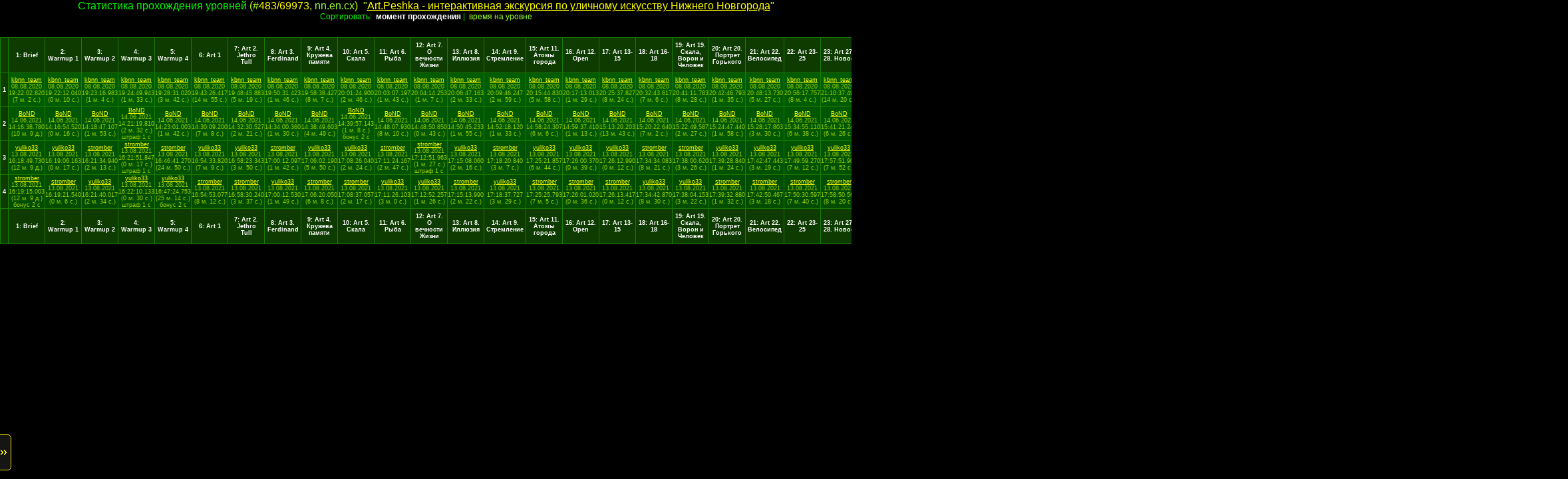

--- FILE ---
content_type: text/html; charset=utf-8
request_url: https://nn.en.cx/GameStat.aspx?gid=69973
body_size: 6057
content:
 
<!DOCTYPE html PUBLIC "-//W3C//DTD XHTML 1.0 Transitional//EN" "http://www.w3.org/TR/xhtml1/DTD/xhtml1-transitional.dtd">
<html xmlns="http://www.w3.org/1999/xhtml">
<head>
    <link href="https://world.en.cx/css/release/mainstyles.css?ver=1.88.0.0" type="text/css" rel="stylesheet" media="screen,projection" />
<link href="https://world.en.cx/css/release/gameStat.css?ver=1.88.0.0" type="text/css" rel="stylesheet" media="screen,projection" />
<script src="https://world.en.cx/js/jQuery/jquery-1.6.2.js?ver=1.88.0.0" type="text/javascript"></script>
<script src="https://world.en.cx/js/release/consCommon.js?ver=1.88.0.0" type="text/javascript"></script>
<script src="https://world.en.cx/js/release/consUi.js?ver=1.88.0.0" type="text/javascript"></script>
<script src="https://world.en.cx/js/release/gameStat.js?ver=1.88.0.0" type="text/javascript"></script>
<style type="text/css" media="screen,projection">.enPnl1.clr1{background-color:#000000 !important;border-color:#00AC04 !important;} </style>
    
    










<link rel="shortcut icon" href="https://cdn.endata.cx/images/favicon.ico"></link>


<script type="text/javascript">
window.AjaxHelper = new AjaxHelperClass('Загрузка...');
window.DataDomain = 'https://cdn.endata.cx';
window.locale = 'ru';
</script>
    <title>Статистика игры</title>        
	
		
	
	
</head>
<body>


<div ID="DefaultDialogSkin" style="display:none;">
	<div class="enPnl1 border_rad3 clr1">
		<div ID="dlgContentArea" style="overflow:auto;padding:10px;">
		</div>
		<div style="text-align: center; padding: 10px;" width="100%" class="dlgButtons">
			<input type="image" border="0" src="https://cdn.endata.cx/data/buttons/common/ok.gif" height="20" name="dlgBtnOK" onclick="return false;" title="OK" class="hidden" width="26" alt="OK" />  
			<input type="image" border="0" src="https://cdn.endata.cx/data/buttons/cancel_ru.gif" height="20" name="dlgBtnCancel" onclick="return false;" title="Отмена" class="hidden" alt="Отмена" />  
			<input type="image" border="0" src="https://cdn.endata.cx/data/buttons/yes_ru.gif" height="20" name="dlgBtnYes" onclick="return false;" title="Да" class="hidden" alt="Да" />  
			<input type="image" border="0" src="https://cdn.endata.cx/data/buttons/no_ru.gif" height="20" name="dlgBtnNo" onclick="return false;" title="Нет" class="hidden" alt="Нет" />  
			<div class="hidden" id="dlgLnkClose">
				[<a ID="lnkClose" name="lnkClose" href="javascript:void(0);">Закрыть</a>]
			</div>
		</div>
	</div>
</div>


<script type="text/javascript">//<![CDATA[

 var i11716644521 = new EnDialogBox({"skin":"DefaultDialogSkin","width":666,"height":380,"title":"Помощь","btnHidden":"hddni11716644521","buttons":["dlgBtnOK"]});
//]]></script>
<script type="text/javascript">window.dateTimeParser = new DateTimeParser('27.05.198718:44:16.234');</script>
<table width="100%" cellpadding="0" cellspacing="0">
	<tr>
		<td align="center">
			<span style="font-size: 16px;">
				Статистика прохождения уровней
				
				
				<span class="yellow_darkgreen">(#<span class="gold"><span id="ltrGameNum" title="Порядковый номер">483</span>/<span id="ltrGameID" title="Уникальный номер">69973</span></span>, <a href="http://nn.en.cx/" id="lnkDomain" target="_blank" class="lm">nn.en.cx</a>)</span>
				
				
				&nbsp;<span class="yellow_darkgreen">"<a href="/GameDetails.aspx?gid=69973" id="lnkGameName" class="ff0">Art.Peshka - интерактивная экскурсия по уличному искусству Нижнего Новгорода</a>"</span>
				
				<br />
				<span style="font-size: 12px;">
					Сортировать:&nbsp;
					<span class='white_bold'>момент прохождения</span>&nbsp;|&nbsp;
					<a href="/GameStat.aspx?gid=69973&sortfield=SpentSeconds" class="lm">время на уровне</a>
				</span>
				
			</span>
		</td>
	</tr>
	<tr><td><div class="spacerH10"></div></td></tr>
</table>





<span id="GameStatObject_Username" name="Username" style="color:black">Guest</span>
<table id="trackbar" style="visibility: hidden;">
	<tr>
		<td align="center">
			<div id="trackdiv" class="stat">
				<div class="fl">
					<span class="white">Шаг:</span>&nbsp;<span id="stepHolder"></span>&nbsp;&nbsp;
					<span class="white">Время:</span>&nbsp;<span id="timeHolder"></span>&nbsp;&nbsp;
					<span class="white">
						Управление бегунком:&nbsp;
						<b><span class="yellow_lihgt">Ctrl</span>&nbsp;+&nbsp;
							<span class="yellow_lihgt">&lt;&nbsp;
								<span class="green normal">или</span>&nbsp;&gt;
							</span>
						</b>
					</span>
				</div>
				<div class="fr">
					<a onclick="hideTrack(); return false;" href="javascript: void(0);" class="hideTrack">
						<div class="stat close"></div>
					</a>
				</div>
				<div class="cb"></div>
				<span id="level-track"></span>
			</div>
		</td>
	</tr>
</table>
<a onclick="showTrack(); return false;" href="/AdminPanel.aspx">
	<div id="closedSlider" class="stat">
		<div class="stat arrow">
		</div>
	</div>
</a>
<script type="text/javascript">
//<![CDATA[
	jQuery(function() {
		window.sliderStartTime = '08.08.2020 19:15:00.000';
		$("#trackbar").css("left", '-' + parseInt($("#trackdiv").width() + $("#trackdiv").offset().left + 6) + "px").hide().css("visibility", ""); 
	});
	//]]>
</script>

<table id="GameStatObject_DataTable" class="DataTable" cellspacing="1" cellpadding="0" border="0">
	<tr class="levelsRow">
		<td><div class="spacer"></div></td><td style="width:2%;">1: Brief</td><td style="width:2%;">2: Warmup 1</td><td style="width:2%;">3: Warmup 2</td><td style="width:2%;">4: Warmup 3</td><td style="width:2%;">5: Warmup 4</td><td style="width:2%;">6: Art 1</td><td style="width:2%;">7: Art 2. Jethro Tull</td><td style="width:2%;">8: Art 3. Ferdinand</td><td style="width:2%;">9: Art 4. Кружева памяти</td><td style="width:2%;">10: Art 5. Скала</td><td style="width:2%;">11: Art 6. Рыба</td><td style="width:2%;">12: Art 7. О вечности Жизни</td><td style="width:2%;">13: Art 8. Иллюзия</td><td style="width:2%;">14: Art 9. Стремление</td><td style="width:2%;">15: Art 11. Атомы города</td><td style="width:2%;">16: Art 12. Open</td><td style="width:2%;">17: Art 13-15</td><td style="width:2%;">18: Art 16-18 </td><td style="width:2%;">19: Art 19. Скала, Ворон и Человек</td><td style="width:2%;">20: Art 20. Портрет Горького</td><td style="width:2%;">21: Art 22. Велосипед</td><td style="width:2%;">22: Art 23-25</td><td style="width:2%;">23: Art 27-28. Новое</td><td style="width:2%;">24: Art 29-30</td><td style="width:2%;">25: Art 31. Мазай и зайцы</td><td style="width:2%;">26: Art 32. Горький</td><td style="width:2%;">27: Art 33-34</td><td style="width:2%;">28: Art 36. Степной волк</td><td style="width:2%;">29: Art 37. Миниатюра "Рогатка"</td><td style="width:2%;">30: Art 38. Лайколизовался</td><td style="width:2%;">31: Art 39. Слои</td><td style="width:2%;">32: Art 40. Капча</td><td style="width:2%;">33: Art 41-42</td><td style="width:2%;">34: Art 43-44</td><td style="width:2%;">35: Art 45. Лес по дереву не плачет</td><td style="width:2%;">36: Art 47. Хамелеон</td><td style="width:2%;">37: The End.</td><td style="width:2%;">38: Заглушка</td><td style="width:2%;">39: Заглушка</td><td class="totalRowHead" style="width:2%;">Итоговое время</td><td class="totalRowHead" style="width:2%;">Итоговое время<br />(&ndash;бонусы +штрафы)</td><td><div class="spacer"></div></td>
	</tr><tr style="background-color:#005C00;">
		<td class="levelNum">1</td><td class=" id1530548" onclick="highLight(&#39;1530548&#39;);"><div class='dataCell'><a href="/UserDetails.aspx?uid=1530548">kbnn_team</a><br />08.08.2020<br />19:22:02.820<br />(7&nbsp;м.&nbsp;2&nbsp;с.)</div></td><td class=" id1530548" onclick="highLight(&#39;1530548&#39;);"><div class='dataCell'><a href="/UserDetails.aspx?uid=1530548">kbnn_team</a><br />08.08.2020<br />19:22:12.040<br />(0&nbsp;м.&nbsp;10&nbsp;с.)</div></td><td class=" id1530548" onclick="highLight(&#39;1530548&#39;);"><div class='dataCell'><a href="/UserDetails.aspx?uid=1530548">kbnn_team</a><br />08.08.2020<br />19:23:16.983<br />(1&nbsp;м.&nbsp;4&nbsp;с.)</div></td><td class=" id1530548" onclick="highLight(&#39;1530548&#39;);"><div class='dataCell'><a href="/UserDetails.aspx?uid=1530548">kbnn_team</a><br />08.08.2020<br />19:24:49.943<br />(1&nbsp;м.&nbsp;33&nbsp;с.)</div></td><td class=" id1530548" onclick="highLight(&#39;1530548&#39;);"><div class='dataCell'><a href="/UserDetails.aspx?uid=1530548">kbnn_team</a><br />08.08.2020<br />19:28:31.020<br />(3&nbsp;м.&nbsp;42&nbsp;с.)</div></td><td class=" id1530548" onclick="highLight(&#39;1530548&#39;);"><div class='dataCell'><a href="/UserDetails.aspx?uid=1530548">kbnn_team</a><br />08.08.2020<br />19:43:26.417<br />(14&nbsp;м.&nbsp;55&nbsp;с.)</div></td><td class=" id1530548" onclick="highLight(&#39;1530548&#39;);"><div class='dataCell'><a href="/UserDetails.aspx?uid=1530548">kbnn_team</a><br />08.08.2020<br />19:48:45.883<br />(5&nbsp;м.&nbsp;19&nbsp;с.)</div></td><td class=" id1530548" onclick="highLight(&#39;1530548&#39;);"><div class='dataCell'><a href="/UserDetails.aspx?uid=1530548">kbnn_team</a><br />08.08.2020<br />19:50:31.423<br />(1&nbsp;м.&nbsp;46&nbsp;с.)</div></td><td class=" id1530548" onclick="highLight(&#39;1530548&#39;);"><div class='dataCell'><a href="/UserDetails.aspx?uid=1530548">kbnn_team</a><br />08.08.2020<br />19:58:38.427<br />(8&nbsp;м.&nbsp;7&nbsp;с.)</div></td><td class=" id1530548" onclick="highLight(&#39;1530548&#39;);"><div class='dataCell'><a href="/UserDetails.aspx?uid=1530548">kbnn_team</a><br />08.08.2020<br />20:01:24.900<br />(2&nbsp;м.&nbsp;46&nbsp;с.)</div></td><td class=" id1530548" onclick="highLight(&#39;1530548&#39;);"><div class='dataCell'><a href="/UserDetails.aspx?uid=1530548">kbnn_team</a><br />08.08.2020<br />20:03:07.197<br />(1&nbsp;м.&nbsp;43&nbsp;с.)</div></td><td class=" id1530548" onclick="highLight(&#39;1530548&#39;);"><div class='dataCell'><a href="/UserDetails.aspx?uid=1530548">kbnn_team</a><br />08.08.2020<br />20:04:14.253<br />(1&nbsp;м.&nbsp;7&nbsp;с.)</div></td><td class=" id1530548" onclick="highLight(&#39;1530548&#39;);"><div class='dataCell'><a href="/UserDetails.aspx?uid=1530548">kbnn_team</a><br />08.08.2020<br />20:06:47.163<br />(2&nbsp;м.&nbsp;33&nbsp;с.)</div></td><td class=" id1530548" onclick="highLight(&#39;1530548&#39;);"><div class='dataCell'><a href="/UserDetails.aspx?uid=1530548">kbnn_team</a><br />08.08.2020<br />20:09:46.247<br />(2&nbsp;м.&nbsp;59&nbsp;с.)</div></td><td class=" id1530548" onclick="highLight(&#39;1530548&#39;);"><div class='dataCell'><a href="/UserDetails.aspx?uid=1530548">kbnn_team</a><br />08.08.2020<br />20:15:44.830<br />(5&nbsp;м.&nbsp;58&nbsp;с.)</div></td><td class=" id1530548" onclick="highLight(&#39;1530548&#39;);"><div class='dataCell'><a href="/UserDetails.aspx?uid=1530548">kbnn_team</a><br />08.08.2020<br />20:17:13.013<br />(1&nbsp;м.&nbsp;29&nbsp;с.)</div></td><td class=" id1530548" onclick="highLight(&#39;1530548&#39;);"><div class='dataCell'><a href="/UserDetails.aspx?uid=1530548">kbnn_team</a><br />08.08.2020<br />20:25:37.827<br />(8&nbsp;м.&nbsp;24&nbsp;с.)</div></td><td class=" id1530548" onclick="highLight(&#39;1530548&#39;);"><div class='dataCell'><a href="/UserDetails.aspx?uid=1530548">kbnn_team</a><br />08.08.2020<br />20:32:43.617<br />(7&nbsp;м.&nbsp;6&nbsp;с.)</div></td><td class=" id1530548" onclick="highLight(&#39;1530548&#39;);"><div class='dataCell'><a href="/UserDetails.aspx?uid=1530548">kbnn_team</a><br />08.08.2020<br />20:41:11.783<br />(8&nbsp;м.&nbsp;28&nbsp;с.)</div></td><td class=" id1530548" onclick="highLight(&#39;1530548&#39;);"><div class='dataCell'><a href="/UserDetails.aspx?uid=1530548">kbnn_team</a><br />08.08.2020<br />20:42:46.793<br />(1&nbsp;м.&nbsp;35&nbsp;с.)</div></td><td class=" id1530548" onclick="highLight(&#39;1530548&#39;);"><div class='dataCell'><a href="/UserDetails.aspx?uid=1530548">kbnn_team</a><br />08.08.2020<br />20:48:13.730<br />(5&nbsp;м.&nbsp;27&nbsp;с.)</div></td><td class=" id1530548" onclick="highLight(&#39;1530548&#39;);"><div class='dataCell'><a href="/UserDetails.aspx?uid=1530548">kbnn_team</a><br />08.08.2020<br />20:56:17.757<br />(8&nbsp;м.&nbsp;4&nbsp;с.)</div></td><td class=" id1530548" onclick="highLight(&#39;1530548&#39;);"><div class='dataCell'><a href="/UserDetails.aspx?uid=1530548">kbnn_team</a><br />08.08.2020<br />21:10:37.490<br />(14&nbsp;м.&nbsp;20&nbsp;с.)</div></td><td class=" id1530548" onclick="highLight(&#39;1530548&#39;);"><div class='dataCell'><a href="/UserDetails.aspx?uid=1530548">kbnn_team</a><br />08.08.2020<br />21:22:10.150<br />(11&nbsp;м.&nbsp;33&nbsp;с.)</div></td><td class=" id1530548" onclick="highLight(&#39;1530548&#39;);"><div class='dataCell'><a href="/UserDetails.aspx?uid=1530548">kbnn_team</a><br />08.08.2020<br />21:27:05.513<br />(4&nbsp;м.&nbsp;55&nbsp;с.)</div></td><td class=" id1530548" onclick="highLight(&#39;1530548&#39;);"><div class='dataCell'><a href="/UserDetails.aspx?uid=1530548">kbnn_team</a><br />08.08.2020<br />21:30:25.677<br />(3&nbsp;м.&nbsp;20&nbsp;с.)</div></td><td class=" id1530548" onclick="highLight(&#39;1530548&#39;);"><div class='dataCell'><a href="/UserDetails.aspx?uid=1530548">kbnn_team</a><br />08.08.2020<br />21:35:02.960<br />(4&nbsp;м.&nbsp;37&nbsp;с.)</div></td><td class=" id1530548" onclick="highLight(&#39;1530548&#39;);"><div class='dataCell'><a href="/UserDetails.aspx?uid=1530548">kbnn_team</a><br />08.08.2020<br />21:37:51.960<br />(2&nbsp;м.&nbsp;49&nbsp;с.)</div></td><td class=" id1530548" onclick="highLight(&#39;1530548&#39;);"><div class='dataCell'><a href="/UserDetails.aspx?uid=1530548">kbnn_team</a><br />08.08.2020<br />21:42:59.807<br />(5&nbsp;м.&nbsp;8&nbsp;с.)</div></td><td class=" id1530548" onclick="highLight(&#39;1530548&#39;);"><div class='dataCell'><a href="/UserDetails.aspx?uid=1530548">kbnn_team</a><br />08.08.2020<br />21:45:58.823<br />(2&nbsp;м.&nbsp;59&nbsp;с.)</div></td><td class=" id1530548" onclick="highLight(&#39;1530548&#39;);"><div class='dataCell'><a href="/UserDetails.aspx?uid=1530548">kbnn_team</a><br />08.08.2020<br />21:50:14.700<br />(4&nbsp;м.&nbsp;16&nbsp;с.)</div></td><td class=" id1530548" onclick="highLight(&#39;1530548&#39;);"><div class='dataCell'><a href="/UserDetails.aspx?uid=1530548">kbnn_team</a><br />08.08.2020<br />21:50:30.190<br />(0&nbsp;м.&nbsp;16&nbsp;с.)</div></td><td class=" id1530548" onclick="highLight(&#39;1530548&#39;);"><div class='dataCell'><a href="/UserDetails.aspx?uid=1530548">kbnn_team</a><br />08.08.2020<br />21:54:11.270<br />(3&nbsp;м.&nbsp;41&nbsp;с.)</div></td><td class=" id1530548" onclick="highLight(&#39;1530548&#39;);"><div class='dataCell'><a href="/UserDetails.aspx?uid=1530548">kbnn_team</a><br />08.08.2020<br />21:56:50.040<br />(2&nbsp;м.&nbsp;39&nbsp;с.)</div></td><td class=" id1530548" onclick="highLight(&#39;1530548&#39;);"><div class='dataCell'><a href="/UserDetails.aspx?uid=1530548">kbnn_team</a><br />08.08.2020<br />22:00:51.257<br />(4&nbsp;м.&nbsp;1&nbsp;с.)</div></td><td class=" id1530548" onclick="highLight(&#39;1530548&#39;);"><div class='dataCell'><a href="/UserDetails.aspx?uid=1530548">kbnn_team</a><br />08.08.2020<br />22:02:10.060<br />(1&nbsp;м.&nbsp;19&nbsp;с.)</div></td><td class=" id1367375" onclick="highLight(&#39;1367375&#39;);"><div class='dataCell'><a href="/UserDetails.aspx?uid=1367375">BоND</a><br />14.06.2021<br />16:49:24.810<br />(0&nbsp;м.&nbsp;8&nbsp;с.)</div></td><td class=" id1367375" onclick="highLight(&#39;1367375&#39;);"><div class='dataCell'><a href="/UserDetails.aspx?uid=1367375">BоND</a><br />14.06.2021<br />16:49:25.810<br />(0&nbsp;м.&nbsp;1&nbsp;с.)<div class="cb timeout">таймаут</div></div></td><td class=" id1367375" onclick="highLight(&#39;1367375&#39;);"><div class='dataCell'><a href="/UserDetails.aspx?uid=1367375">BоND</a><br />14.06.2021<br />16:49:26.810<br />(0&nbsp;м.&nbsp;1&nbsp;с.)<div class="cb timeout">таймаут</div></div></td><td class="totalCell id1367375" onclick="highLight(&#39;1367375&#39;);" style="background-color:#5C0000;"><div class="wrapper"><div class="n">39</div>&nbsp;&nbsp;&nbsp;&nbsp;<a href="/UserDetails.aspx?uid=1367375">BоND</a>&nbsp;&nbsp;&nbsp;&nbsp;<br />14.06.2021<br />16:49:26.810<br />(10&nbsp;м.&nbsp;9&nbsp;д.)<br />бонус 1 с</div></td><td class="totalCell id1367375" onclick="highLight(&#39;1367375&#39;);" style="background-color:#5C0000;"><div class="wrapper"><div class="n">39</div>&nbsp;&nbsp;&nbsp;&nbsp;<a href="/UserDetails.aspx?uid=1367375">BоND</a>&nbsp;&nbsp;&nbsp;&nbsp;<br />14.06.2021<br />16:49:25.810<br />(10&nbsp;м.&nbsp;9&nbsp;д.)</div></td><td class="levelNum">1</td>
	</tr><tr style="background-color:#005700;">
		<td class="levelNum">2</td><td class=" id1367375" onclick="highLight(&#39;1367375&#39;);"><div class='dataCell'><a href="/UserDetails.aspx?uid=1367375">BоND</a><br />14.06.2021<br />14:16:38.780<br />(10&nbsp;м.&nbsp;9&nbsp;д.)</div></td><td class=" id1367375" onclick="highLight(&#39;1367375&#39;);"><div class='dataCell'><a href="/UserDetails.aspx?uid=1367375">BоND</a><br />14.06.2021<br />14:16:54.520<br />(0&nbsp;м.&nbsp;16&nbsp;с.)</div></td><td class=" id1367375" onclick="highLight(&#39;1367375&#39;);"><div class='dataCell'><a href="/UserDetails.aspx?uid=1367375">BоND</a><br />14.06.2021<br />14:18:47.107<br />(1&nbsp;м.&nbsp;53&nbsp;с.)</div></td><td class=" id1367375" onclick="highLight(&#39;1367375&#39;);"><div class='dataCell'><a href="/UserDetails.aspx?uid=1367375">BоND</a><br />14.06.2021<br />14:21:19.810<br />(2&nbsp;м.&nbsp;32&nbsp;с.)<br />штраф 1 с</div></td><td class=" id1367375" onclick="highLight(&#39;1367375&#39;);"><div class='dataCell'><a href="/UserDetails.aspx?uid=1367375">BоND</a><br />14.06.2021<br />14:23:01.003<br />(1&nbsp;м.&nbsp;42&nbsp;с.)</div></td><td class=" id1367375" onclick="highLight(&#39;1367375&#39;);"><div class='dataCell'><a href="/UserDetails.aspx?uid=1367375">BоND</a><br />14.06.2021<br />14:30:09.200<br />(7&nbsp;м.&nbsp;8&nbsp;с.)</div></td><td class=" id1367375" onclick="highLight(&#39;1367375&#39;);"><div class='dataCell'><a href="/UserDetails.aspx?uid=1367375">BоND</a><br />14.06.2021<br />14:32:30.527<br />(2&nbsp;м.&nbsp;21&nbsp;с.)</div></td><td class=" id1367375" onclick="highLight(&#39;1367375&#39;);"><div class='dataCell'><a href="/UserDetails.aspx?uid=1367375">BоND</a><br />14.06.2021<br />14:34:00.360<br />(1&nbsp;м.&nbsp;30&nbsp;с.)</div></td><td class=" id1367375" onclick="highLight(&#39;1367375&#39;);"><div class='dataCell'><a href="/UserDetails.aspx?uid=1367375">BоND</a><br />14.06.2021<br />14:38:49.603<br />(4&nbsp;м.&nbsp;49&nbsp;с.)</div></td><td class=" id1367375" onclick="highLight(&#39;1367375&#39;);"><div class='dataCell'><a href="/UserDetails.aspx?uid=1367375">BоND</a><br />14.06.2021<br />14:39:57.143<br />(1&nbsp;м.&nbsp;8&nbsp;с.)<br />бонус 2 с</div></td><td class=" id1367375" onclick="highLight(&#39;1367375&#39;);"><div class='dataCell'><a href="/UserDetails.aspx?uid=1367375">BоND</a><br />14.06.2021<br />14:48:07.930<br />(8&nbsp;м.&nbsp;10&nbsp;с.)</div></td><td class=" id1367375" onclick="highLight(&#39;1367375&#39;);"><div class='dataCell'><a href="/UserDetails.aspx?uid=1367375">BоND</a><br />14.06.2021<br />14:48:50.850<br />(0&nbsp;м.&nbsp;43&nbsp;с.)</div></td><td class=" id1367375" onclick="highLight(&#39;1367375&#39;);"><div class='dataCell'><a href="/UserDetails.aspx?uid=1367375">BоND</a><br />14.06.2021<br />14:50:45.233<br />(1&nbsp;м.&nbsp;55&nbsp;с.)</div></td><td class=" id1367375" onclick="highLight(&#39;1367375&#39;);"><div class='dataCell'><a href="/UserDetails.aspx?uid=1367375">BоND</a><br />14.06.2021<br />14:52:18.120<br />(1&nbsp;м.&nbsp;33&nbsp;с.)</div></td><td class=" id1367375" onclick="highLight(&#39;1367375&#39;);"><div class='dataCell'><a href="/UserDetails.aspx?uid=1367375">BоND</a><br />14.06.2021<br />14:58:24.307<br />(6&nbsp;м.&nbsp;6&nbsp;с.)</div></td><td class=" id1367375" onclick="highLight(&#39;1367375&#39;);"><div class='dataCell'><a href="/UserDetails.aspx?uid=1367375">BоND</a><br />14.06.2021<br />14:59:37.410<br />(1&nbsp;м.&nbsp;13&nbsp;с.)</div></td><td class=" id1367375" onclick="highLight(&#39;1367375&#39;);"><div class='dataCell'><a href="/UserDetails.aspx?uid=1367375">BоND</a><br />14.06.2021<br />15:13:20.203<br />(13&nbsp;м.&nbsp;43&nbsp;с.)</div></td><td class=" id1367375" onclick="highLight(&#39;1367375&#39;);"><div class='dataCell'><a href="/UserDetails.aspx?uid=1367375">BоND</a><br />14.06.2021<br />15:20:22.640<br />(7&nbsp;м.&nbsp;2&nbsp;с.)</div></td><td class=" id1367375" onclick="highLight(&#39;1367375&#39;);"><div class='dataCell'><a href="/UserDetails.aspx?uid=1367375">BоND</a><br />14.06.2021<br />15:22:49.587<br />(2&nbsp;м.&nbsp;27&nbsp;с.)</div></td><td class=" id1367375" onclick="highLight(&#39;1367375&#39;);"><div class='dataCell'><a href="/UserDetails.aspx?uid=1367375">BоND</a><br />14.06.2021<br />15:24:47.440<br />(1&nbsp;м.&nbsp;58&nbsp;с.)</div></td><td class=" id1367375" onclick="highLight(&#39;1367375&#39;);"><div class='dataCell'><a href="/UserDetails.aspx?uid=1367375">BоND</a><br />14.06.2021<br />15:28:17.803<br />(3&nbsp;м.&nbsp;30&nbsp;с.)</div></td><td class=" id1367375" onclick="highLight(&#39;1367375&#39;);"><div class='dataCell'><a href="/UserDetails.aspx?uid=1367375">BоND</a><br />14.06.2021<br />15:34:55.110<br />(6&nbsp;м.&nbsp;38&nbsp;с.)</div></td><td class=" id1367375" onclick="highLight(&#39;1367375&#39;);"><div class='dataCell'><a href="/UserDetails.aspx?uid=1367375">BоND</a><br />14.06.2021<br />15:41:21.240<br />(6&nbsp;м.&nbsp;26&nbsp;с.)</div></td><td class=" id1367375" onclick="highLight(&#39;1367375&#39;);"><div class='dataCell'><a href="/UserDetails.aspx?uid=1367375">BоND</a><br />14.06.2021<br />15:45:29.610<br />(4&nbsp;м.&nbsp;8&nbsp;с.)</div></td><td class=" id1367375" onclick="highLight(&#39;1367375&#39;);"><div class='dataCell'><a href="/UserDetails.aspx?uid=1367375">BоND</a><br />14.06.2021<br />15:59:09.577<br />(13&nbsp;м.&nbsp;40&nbsp;с.)</div></td><td class=" id1367375" onclick="highLight(&#39;1367375&#39;);"><div class='dataCell'><a href="/UserDetails.aspx?uid=1367375">BоND</a><br />14.06.2021<br />16:02:00.083<br />(2&nbsp;м.&nbsp;51&nbsp;с.)</div></td><td class=" id1367375" onclick="highLight(&#39;1367375&#39;);"><div class='dataCell'><a href="/UserDetails.aspx?uid=1367375">BоND</a><br />14.06.2021<br />16:05:58.053<br />(3&nbsp;м.&nbsp;58&nbsp;с.)</div></td><td class=" id1367375" onclick="highLight(&#39;1367375&#39;);"><div class='dataCell'><a href="/UserDetails.aspx?uid=1367375">BоND</a><br />14.06.2021<br />16:07:27.523<br />(1&nbsp;м.&nbsp;29&nbsp;с.)</div></td><td class=" id1367375" onclick="highLight(&#39;1367375&#39;);"><div class='dataCell'><a href="/UserDetails.aspx?uid=1367375">BоND</a><br />14.06.2021<br />16:12:32.420<br />(5&nbsp;м.&nbsp;5&nbsp;с.)</div></td><td class=" id1367375" onclick="highLight(&#39;1367375&#39;);"><div class='dataCell'><a href="/UserDetails.aspx?uid=1367375">BоND</a><br />14.06.2021<br />16:13:14.210<br />(0&nbsp;м.&nbsp;42&nbsp;с.)</div></td><td class=" id1367375" onclick="highLight(&#39;1367375&#39;);"><div class='dataCell'><a href="/UserDetails.aspx?uid=1367375">BоND</a><br />14.06.2021<br />16:19:27.253<br />(6&nbsp;м.&nbsp;13&nbsp;с.)</div></td><td class=" id1367375" onclick="highLight(&#39;1367375&#39;);"><div class='dataCell'><a href="/UserDetails.aspx?uid=1367375">BоND</a><br />14.06.2021<br />16:19:55.930<br />(0&nbsp;м.&nbsp;28&nbsp;с.)</div></td><td class=" id1367375" onclick="highLight(&#39;1367375&#39;);"><div class='dataCell'><a href="/UserDetails.aspx?uid=1367375">BоND</a><br />14.06.2021<br />16:20:28.483<br />(0&nbsp;м.&nbsp;33&nbsp;с.)</div></td><td class=" id1367375" onclick="highLight(&#39;1367375&#39;);"><div class='dataCell'><a href="/UserDetails.aspx?uid=1367375">BоND</a><br />14.06.2021<br />16:36:25.880<br />(15&nbsp;м.&nbsp;57&nbsp;с.)</div></td><td class=" id1367375" onclick="highLight(&#39;1367375&#39;);"><div class='dataCell'><a href="/UserDetails.aspx?uid=1367375">BоND</a><br />14.06.2021<br />16:42:38.767<br />(6&nbsp;м.&nbsp;13&nbsp;с.)</div></td><td class=" id1367375" onclick="highLight(&#39;1367375&#39;);"><div class='dataCell'><a href="/UserDetails.aspx?uid=1367375">BоND</a><br />14.06.2021<br />16:49:16.627<br />(6&nbsp;м.&nbsp;38&nbsp;с.)</div></td><td class=" id1382246" onclick="highLight(&#39;1382246&#39;);"><div class='dataCell'><a href="/UserDetails.aspx?uid=1382246">yuliko33</a><br />13.08.2021<br />18:58:36.753<br />(0&nbsp;м.&nbsp;8&nbsp;с.)</div></td><td class=" id1382246" onclick="highLight(&#39;1382246&#39;);"><div class='dataCell'><a href="/UserDetails.aspx?uid=1382246">yuliko33</a><br />13.08.2021<br />18:58:37.753<br />(0&nbsp;м.&nbsp;1&nbsp;с.)<div class="cb timeout">таймаут</div></div></td><td class=" id1382246" onclick="highLight(&#39;1382246&#39;);"><div class='dataCell'><a href="/UserDetails.aspx?uid=1382246">yuliko33</a><br />13.08.2021<br />18:58:38.753<br />(0&nbsp;м.&nbsp;1&nbsp;с.)<div class="cb timeout">таймаут</div></div></td><td class="totalCell id1382246" onclick="highLight(&#39;1382246&#39;);" style="background-color:#570000;"><div class="wrapper"><div class="n">39</div>&nbsp;&nbsp;&nbsp;&nbsp;<a href="/UserDetails.aspx?uid=1382246">yuliko33</a>&nbsp;&nbsp;&nbsp;&nbsp;<br />13.08.2021<br />18:58:38.753<br />(12&nbsp;м.&nbsp;9&nbsp;д.)<br />бонус 1 с</div></td><td class="totalCell id1382246" onclick="highLight(&#39;1382246&#39;);" style="background-color:#570000;"><div class="wrapper"><div class="n">39</div>&nbsp;&nbsp;&nbsp;&nbsp;<a href="/UserDetails.aspx?uid=1382246">yuliko33</a>&nbsp;&nbsp;&nbsp;&nbsp;<br />13.08.2021<br />18:58:37.753<br />(12&nbsp;м.&nbsp;9&nbsp;д.)</div></td><td class="levelNum">2</td>
	</tr><tr style="background-color:#005200;">
		<td class="levelNum">3</td><td class=" id1382246" onclick="highLight(&#39;1382246&#39;);"><div class='dataCell'><a href="/UserDetails.aspx?uid=1382246">yuliko33</a><br />13.08.2021<br />16:18:49.730<br />(12&nbsp;м.&nbsp;9&nbsp;д.)</div></td><td class=" id1382246" onclick="highLight(&#39;1382246&#39;);"><div class='dataCell'><a href="/UserDetails.aspx?uid=1382246">yuliko33</a><br />13.08.2021<br />16:19:06.163<br />(0&nbsp;м.&nbsp;17&nbsp;с.)</div></td><td class=" id1600588" onclick="highLight(&#39;1600588&#39;);"><div class='dataCell'><a href="/UserDetails.aspx?uid=1600588">stromber</a><br />13.08.2021<br />16:21:34.940<br />(2&nbsp;м.&nbsp;13&nbsp;с.)</div></td><td class=" id1600588" onclick="highLight(&#39;1600588&#39;);"><div class='dataCell'><a href="/UserDetails.aspx?uid=1600588">stromber</a><br />13.08.2021<br />16:21:51.847<br />(0&nbsp;м.&nbsp;17&nbsp;с.)<br />штраф 1 с</div></td><td class=" id1600588" onclick="highLight(&#39;1600588&#39;);"><div class='dataCell'><a href="/UserDetails.aspx?uid=1600588">stromber</a><br />13.08.2021<br />16:46:41.270<br />(24&nbsp;м.&nbsp;50&nbsp;с.)</div></td><td class=" id1382246" onclick="highLight(&#39;1382246&#39;);"><div class='dataCell'><a href="/UserDetails.aspx?uid=1382246">yuliko33</a><br />13.08.2021<br />16:54:33.820<br />(7&nbsp;м.&nbsp;9&nbsp;с.)</div></td><td class=" id1382246" onclick="highLight(&#39;1382246&#39;);"><div class='dataCell'><a href="/UserDetails.aspx?uid=1382246">yuliko33</a><br />13.08.2021<br />16:58:23.343<br />(3&nbsp;м.&nbsp;50&nbsp;с.)</div></td><td class=" id1600588" onclick="highLight(&#39;1600588&#39;);"><div class='dataCell'><a href="/UserDetails.aspx?uid=1600588">stromber</a><br />13.08.2021<br />17:00:12.097<br />(1&nbsp;м.&nbsp;42&nbsp;с.)</div></td><td class=" id1382246" onclick="highLight(&#39;1382246&#39;);"><div class='dataCell'><a href="/UserDetails.aspx?uid=1382246">yuliko33</a><br />13.08.2021<br />17:06:02.190<br />(5&nbsp;м.&nbsp;50&nbsp;с.)</div></td><td class=" id1382246" onclick="highLight(&#39;1382246&#39;);"><div class='dataCell'><a href="/UserDetails.aspx?uid=1382246">yuliko33</a><br />13.08.2021<br />17:08:26.040<br />(2&nbsp;м.&nbsp;24&nbsp;с.)</div></td><td class=" id1600588" onclick="highLight(&#39;1600588&#39;);"><div class='dataCell'><a href="/UserDetails.aspx?uid=1600588">stromber</a><br />13.08.2021<br />17:11:24.167<br />(2&nbsp;м.&nbsp;47&nbsp;с.)</div></td><td class=" id1600588" onclick="highLight(&#39;1600588&#39;);"><div class='dataCell'><a href="/UserDetails.aspx?uid=1600588">stromber</a><br />13.08.2021<br />17:12:51.963<br />(1&nbsp;м.&nbsp;27&nbsp;с.)<br />штраф 1 с</div></td><td class=" id1382246" onclick="highLight(&#39;1382246&#39;);"><div class='dataCell'><a href="/UserDetails.aspx?uid=1382246">yuliko33</a><br />13.08.2021<br />17:15:08.060<br />(2&nbsp;м.&nbsp;16&nbsp;с.)</div></td><td class=" id1600588" onclick="highLight(&#39;1600588&#39;);"><div class='dataCell'><a href="/UserDetails.aspx?uid=1600588">stromber</a><br />13.08.2021<br />17:18:20.840<br />(3&nbsp;м.&nbsp;7&nbsp;с.)</div></td><td class=" id1382246" onclick="highLight(&#39;1382246&#39;);"><div class='dataCell'><a href="/UserDetails.aspx?uid=1382246">yuliko33</a><br />13.08.2021<br />17:25:21.857<br />(6&nbsp;м.&nbsp;44&nbsp;с.)</div></td><td class=" id1382246" onclick="highLight(&#39;1382246&#39;);"><div class='dataCell'><a href="/UserDetails.aspx?uid=1382246">yuliko33</a><br />13.08.2021<br />17:26:00.370<br />(0&nbsp;м.&nbsp;39&nbsp;с.)</div></td><td class=" id1382246" onclick="highLight(&#39;1382246&#39;);"><div class='dataCell'><a href="/UserDetails.aspx?uid=1382246">yuliko33</a><br />13.08.2021<br />17:26:12.990<br />(0&nbsp;м.&nbsp;12&nbsp;с.)</div></td><td class=" id1600588" onclick="highLight(&#39;1600588&#39;);"><div class='dataCell'><a href="/UserDetails.aspx?uid=1600588">stromber</a><br />13.08.2021<br />17:34:34.083<br />(8&nbsp;м.&nbsp;21&nbsp;с.)</div></td><td class=" id1600588" onclick="highLight(&#39;1600588&#39;);"><div class='dataCell'><a href="/UserDetails.aspx?uid=1600588">stromber</a><br />13.08.2021<br />17:38:00.620<br />(3&nbsp;м.&nbsp;26&nbsp;с.)</div></td><td class=" id1382246" onclick="highLight(&#39;1382246&#39;);"><div class='dataCell'><a href="/UserDetails.aspx?uid=1382246">yuliko33</a><br />13.08.2021<br />17:39:28.840<br />(1&nbsp;м.&nbsp;24&nbsp;с.)</div></td><td class=" id1382246" onclick="highLight(&#39;1382246&#39;);"><div class='dataCell'><a href="/UserDetails.aspx?uid=1382246">yuliko33</a><br />13.08.2021<br />17:42:47.443<br />(3&nbsp;м.&nbsp;19&nbsp;с.)</div></td><td class=" id1382246" onclick="highLight(&#39;1382246&#39;);"><div class='dataCell'><a href="/UserDetails.aspx?uid=1382246">yuliko33</a><br />13.08.2021<br />17:49:59.270<br />(7&nbsp;м.&nbsp;12&nbsp;с.)</div></td><td class=" id1382246" onclick="highLight(&#39;1382246&#39;);"><div class='dataCell'><a href="/UserDetails.aspx?uid=1382246">yuliko33</a><br />13.08.2021<br />17:57:51.903<br />(7&nbsp;м.&nbsp;52&nbsp;с.)</div></td><td class=" id1382246" onclick="highLight(&#39;1382246&#39;);"><div class='dataCell'><a href="/UserDetails.aspx?uid=1382246">yuliko33</a><br />13.08.2021<br />18:04:08.160<br />(6&nbsp;м.&nbsp;17&nbsp;с.)</div></td><td class=" id1600588" onclick="highLight(&#39;1600588&#39;);"><div class='dataCell'><a href="/UserDetails.aspx?uid=1600588">stromber</a><br />13.08.2021<br />18:07:17.053<br />(2&nbsp;м.&nbsp;44&nbsp;с.)</div></td><td class=" id1382246" onclick="highLight(&#39;1382246&#39;);"><div class='dataCell'><a href="/UserDetails.aspx?uid=1382246">yuliko33</a><br />13.08.2021<br />18:09:32.837<br />(2&nbsp;м.&nbsp;9&nbsp;с.)</div></td><td class=" id1382246" onclick="highLight(&#39;1382246&#39;);"><div class='dataCell'><a href="/UserDetails.aspx?uid=1382246">yuliko33</a><br />13.08.2021<br />18:13:55.477<br />(4&nbsp;м.&nbsp;23&nbsp;с.)</div></td><td class=" id1382246" onclick="highLight(&#39;1382246&#39;);"><div class='dataCell'><a href="/UserDetails.aspx?uid=1382246">yuliko33</a><br />13.08.2021<br />18:18:13.587<br />(4&nbsp;м.&nbsp;18&nbsp;с.)</div></td><td class=" id1382246" onclick="highLight(&#39;1382246&#39;);"><div class='dataCell'><a href="/UserDetails.aspx?uid=1382246">yuliko33</a><br />13.08.2021<br />18:28:17.610<br />(10&nbsp;м.&nbsp;4&nbsp;с.)</div></td><td class=" id1382246" onclick="highLight(&#39;1382246&#39;);"><div class='dataCell'><a href="/UserDetails.aspx?uid=1382246">yuliko33</a><br />13.08.2021<br />18:30:05.710<br />(1&nbsp;м.&nbsp;48&nbsp;с.)</div></td><td class=" id1382246" onclick="highLight(&#39;1382246&#39;);"><div class='dataCell'><a href="/UserDetails.aspx?uid=1382246">yuliko33</a><br />13.08.2021<br />18:35:49.940<br />(5&nbsp;м.&nbsp;44&nbsp;с.)</div></td><td class=" id1382246" onclick="highLight(&#39;1382246&#39;);"><div class='dataCell'><a href="/UserDetails.aspx?uid=1382246">yuliko33</a><br />13.08.2021<br />18:36:11.410<br />(0&nbsp;м.&nbsp;22&nbsp;с.)</div></td><td class=" id1382246" onclick="highLight(&#39;1382246&#39;);"><div class='dataCell'><a href="/UserDetails.aspx?uid=1382246">yuliko33</a><br />13.08.2021<br />18:36:50.890<br />(0&nbsp;м.&nbsp;39&nbsp;с.)</div></td><td class=" id1382246" onclick="highLight(&#39;1382246&#39;);"><div class='dataCell'><a href="/UserDetails.aspx?uid=1382246">yuliko33</a><br />13.08.2021<br />18:41:04.010<br />(4&nbsp;м.&nbsp;14&nbsp;с.)</div></td><td class=" id1382246" onclick="highLight(&#39;1382246&#39;);"><div class='dataCell'><a href="/UserDetails.aspx?uid=1382246">yuliko33</a><br />13.08.2021<br />18:50:30.720<br />(9&nbsp;м.&nbsp;26&nbsp;с.)</div></td><td class=" id1382246" onclick="highLight(&#39;1382246&#39;);"><div class='dataCell'><a href="/UserDetails.aspx?uid=1382246">yuliko33</a><br />13.08.2021<br />18:58:28.847<br />(7&nbsp;м.&nbsp;58&nbsp;с.)</div></td><td class=" id1600588" onclick="highLight(&#39;1600588&#39;);"><div class='dataCell'><a href="/UserDetails.aspx?uid=1600588">stromber</a><br />13.08.2021<br />18:58:37.640<br />(0&nbsp;м.&nbsp;6&nbsp;с.)</div></td><td class=" id1600588" onclick="highLight(&#39;1600588&#39;);"><div class='dataCell'><a href="/UserDetails.aspx?uid=1600588">stromber</a><br />13.08.2021<br />18:58:38.640<br />(0&nbsp;м.&nbsp;1&nbsp;с.)<div class="cb timeout">таймаут</div></div></td><td class=" id1600588" onclick="highLight(&#39;1600588&#39;);"><div class='dataCell'><a href="/UserDetails.aspx?uid=1600588">stromber</a><br />13.08.2021<br />18:58:39.640<br />(0&nbsp;м.&nbsp;1&nbsp;с.)<div class="cb timeout">таймаут</div></div></td><td class="totalCell id1600588" onclick="highLight(&#39;1600588&#39;);" style="background-color:#520000;"><div class="wrapper"><div class="n">39</div>&nbsp;&nbsp;&nbsp;&nbsp;<a href="/UserDetails.aspx?uid=1600588">stromber</a>&nbsp;&nbsp;&nbsp;&nbsp;<br />13.08.2021<br />18:58:39.640<br />(12&nbsp;м.&nbsp;9&nbsp;д.)</div></td><td class="totalCell id1600588" onclick="highLight(&#39;1600588&#39;);" style="background-color:#520000;"><div class="wrapper"><div class="n">39</div>&nbsp;&nbsp;&nbsp;&nbsp;<a href="/UserDetails.aspx?uid=1600588">stromber</a>&nbsp;&nbsp;&nbsp;&nbsp;<br />13.08.2021<br />18:58:39.640<br />(12&nbsp;м.&nbsp;9&nbsp;д.)</div></td><td class="levelNum">3</td>
	</tr><tr style="background-color:#004D00;">
		<td class="levelNum">4</td><td class=" id1600588" onclick="highLight(&#39;1600588&#39;);"><div class='dataCell'><a href="/UserDetails.aspx?uid=1600588">stromber</a><br />13.08.2021<br />16:19:15.003<br />(12&nbsp;м.&nbsp;9&nbsp;д.)<br />бонус 2 с</div></td><td class=" id1600588" onclick="highLight(&#39;1600588&#39;);"><div class='dataCell'><a href="/UserDetails.aspx?uid=1600588">stromber</a><br />13.08.2021<br />16:19:21.540<br />(0&nbsp;м.&nbsp;6&nbsp;с.)</div></td><td class=" id1382246" onclick="highLight(&#39;1382246&#39;);"><div class='dataCell'><a href="/UserDetails.aspx?uid=1382246">yuliko33</a><br />13.08.2021<br />16:21:40.017<br />(2&nbsp;м.&nbsp;34&nbsp;с.)</div></td><td class=" id1382246" onclick="highLight(&#39;1382246&#39;);"><div class='dataCell'><a href="/UserDetails.aspx?uid=1382246">yuliko33</a><br />13.08.2021<br />16:22:10.133<br />(0&nbsp;м.&nbsp;30&nbsp;с.)<br />штраф 1 с</div></td><td class=" id1382246" onclick="highLight(&#39;1382246&#39;);"><div class='dataCell'><a href="/UserDetails.aspx?uid=1382246">yuliko33</a><br />13.08.2021<br />16:47:24.753<br />(25&nbsp;м.&nbsp;14&nbsp;с.)<br />бонус 2 с</div></td><td class=" id1600588" onclick="highLight(&#39;1600588&#39;);"><div class='dataCell'><a href="/UserDetails.aspx?uid=1600588">stromber</a><br />13.08.2021<br />16:54:53.077<br />(8&nbsp;м.&nbsp;12&nbsp;с.)</div></td><td class=" id1600588" onclick="highLight(&#39;1600588&#39;);"><div class='dataCell'><a href="/UserDetails.aspx?uid=1600588">stromber</a><br />13.08.2021<br />16:58:30.240<br />(3&nbsp;м.&nbsp;37&nbsp;с.)</div></td><td class=" id1382246" onclick="highLight(&#39;1382246&#39;);"><div class='dataCell'><a href="/UserDetails.aspx?uid=1382246">yuliko33</a><br />13.08.2021<br />17:00:12.530<br />(1&nbsp;м.&nbsp;49&nbsp;с.)</div></td><td class=" id1600588" onclick="highLight(&#39;1600588&#39;);"><div class='dataCell'><a href="/UserDetails.aspx?uid=1600588">stromber</a><br />13.08.2021<br />17:06:20.050<br />(6&nbsp;м.&nbsp;8&nbsp;с.)</div></td><td class=" id1600588" onclick="highLight(&#39;1600588&#39;);"><div class='dataCell'><a href="/UserDetails.aspx?uid=1600588">stromber</a><br />13.08.2021<br />17:08:37.057<br />(2&nbsp;м.&nbsp;17&nbsp;с.)</div></td><td class=" id1382246" onclick="highLight(&#39;1382246&#39;);"><div class='dataCell'><a href="/UserDetails.aspx?uid=1382246">yuliko33</a><br />13.08.2021<br />17:11:26.103<br />(3&nbsp;м.&nbsp;0&nbsp;с.)</div></td><td class=" id1382246" onclick="highLight(&#39;1382246&#39;);"><div class='dataCell'><a href="/UserDetails.aspx?uid=1382246">yuliko33</a><br />13.08.2021<br />17:12:52.257<br />(1&nbsp;м.&nbsp;26&nbsp;с.)</div></td><td class=" id1600588" onclick="highLight(&#39;1600588&#39;);"><div class='dataCell'><a href="/UserDetails.aspx?uid=1600588">stromber</a><br />13.08.2021<br />17:15:13.990<br />(2&nbsp;м.&nbsp;22&nbsp;с.)</div></td><td class=" id1382246" onclick="highLight(&#39;1382246&#39;);"><div class='dataCell'><a href="/UserDetails.aspx?uid=1382246">yuliko33</a><br />13.08.2021<br />17:18:37.727<br />(3&nbsp;м.&nbsp;29&nbsp;с.)</div></td><td class=" id1600588" onclick="highLight(&#39;1600588&#39;);"><div class='dataCell'><a href="/UserDetails.aspx?uid=1600588">stromber</a><br />13.08.2021<br />17:25:25.793<br />(7&nbsp;м.&nbsp;5&nbsp;с.)</div></td><td class=" id1600588" onclick="highLight(&#39;1600588&#39;);"><div class='dataCell'><a href="/UserDetails.aspx?uid=1600588">stromber</a><br />13.08.2021<br />17:26:01.020<br />(0&nbsp;м.&nbsp;36&nbsp;с.)</div></td><td class=" id1600588" onclick="highLight(&#39;1600588&#39;);"><div class='dataCell'><a href="/UserDetails.aspx?uid=1600588">stromber</a><br />13.08.2021<br />17:26:13.417<br />(0&nbsp;м.&nbsp;12&nbsp;с.)</div></td><td class=" id1382246" onclick="highLight(&#39;1382246&#39;);"><div class='dataCell'><a href="/UserDetails.aspx?uid=1382246">yuliko33</a><br />13.08.2021<br />17:34:42.870<br />(8&nbsp;м.&nbsp;30&nbsp;с.)</div></td><td class=" id1382246" onclick="highLight(&#39;1382246&#39;);"><div class='dataCell'><a href="/UserDetails.aspx?uid=1382246">yuliko33</a><br />13.08.2021<br />17:38:04.153<br />(3&nbsp;м.&nbsp;22&nbsp;с.)</div></td><td class=" id1600588" onclick="highLight(&#39;1600588&#39;);"><div class='dataCell'><a href="/UserDetails.aspx?uid=1600588">stromber</a><br />13.08.2021<br />17:39:32.880<br />(1&nbsp;м.&nbsp;32&nbsp;с.)</div></td><td class=" id1600588" onclick="highLight(&#39;1600588&#39;);"><div class='dataCell'><a href="/UserDetails.aspx?uid=1600588">stromber</a><br />13.08.2021<br />17:42:50.467<br />(3&nbsp;м.&nbsp;18&nbsp;с.)</div></td><td class=" id1600588" onclick="highLight(&#39;1600588&#39;);"><div class='dataCell'><a href="/UserDetails.aspx?uid=1600588">stromber</a><br />13.08.2021<br />17:50:30.597<br />(7&nbsp;м.&nbsp;40&nbsp;с.)</div></td><td class=" id1600588" onclick="highLight(&#39;1600588&#39;);"><div class='dataCell'><a href="/UserDetails.aspx?uid=1600588">stromber</a><br />13.08.2021<br />17:58:50.567<br />(8&nbsp;м.&nbsp;20&nbsp;с.)</div></td><td class=" id1600588" onclick="highLight(&#39;1600588&#39;);"><div class='dataCell'><a href="/UserDetails.aspx?uid=1600588">stromber</a><br />13.08.2021<br />18:04:33.477<br />(5&nbsp;м.&nbsp;43&nbsp;с.)</div></td><td class=" id1382246" onclick="highLight(&#39;1382246&#39;);"><div class='dataCell'><a href="/UserDetails.aspx?uid=1382246">yuliko33</a><br />13.08.2021<br />18:07:23.590<br />(3&nbsp;м.&nbsp;15&nbsp;с.)</div></td><td class=" id1600588" onclick="highLight(&#39;1600588&#39;);"><div class='dataCell'><a href="/UserDetails.aspx?uid=1600588">stromber</a><br />13.08.2021<br />18:09:34.197<br />(2&nbsp;м.&nbsp;17&nbsp;с.)</div></td><td class=" id1600588" onclick="highLight(&#39;1600588&#39;);"><div class='dataCell'><a href="/UserDetails.aspx?uid=1600588">stromber</a><br />13.08.2021<br />18:15:15.953<br />(5&nbsp;м.&nbsp;41&nbsp;с.)</div></td><td class=" id1600588" onclick="highLight(&#39;1600588&#39;);"><div class='dataCell'><a href="/UserDetails.aspx?uid=1600588">stromber</a><br />13.08.2021<br />18:18:34.050<br />(3&nbsp;м.&nbsp;19&nbsp;с.)</div></td><td class=" id1600588" onclick="highLight(&#39;1600588&#39;);"><div class='dataCell'><a href="/UserDetails.aspx?uid=1600588">stromber</a><br />13.08.2021<br />18:28:18.337<br />(9&nbsp;м.&nbsp;44&nbsp;с.)</div></td><td class=" id1600588" onclick="highLight(&#39;1600588&#39;);"><div class='dataCell'><a href="/UserDetails.aspx?uid=1600588">stromber</a><br />13.08.2021<br />18:30:06.220<br />(1&nbsp;м.&nbsp;48&nbsp;с.)</div></td><td class=" id1600588" onclick="highLight(&#39;1600588&#39;);"><div class='dataCell'><a href="/UserDetails.aspx?uid=1600588">stromber</a><br />13.08.2021<br />18:35:54.853<br />(5&nbsp;м.&nbsp;48&nbsp;с.)</div></td><td class=" id1600588" onclick="highLight(&#39;1600588&#39;);"><div class='dataCell'><a href="/UserDetails.aspx?uid=1600588">stromber</a><br />13.08.2021<br />18:36:13.103<br />(0&nbsp;м.&nbsp;19&nbsp;с.)</div></td><td class=" id1600588" onclick="highLight(&#39;1600588&#39;);"><div class='dataCell'><a href="/UserDetails.aspx?uid=1600588">stromber</a><br />13.08.2021<br />18:36:50.910<br />(0&nbsp;м.&nbsp;37&nbsp;с.)</div></td><td class=" id1600588" onclick="highLight(&#39;1600588&#39;);"><div class='dataCell'><a href="/UserDetails.aspx?uid=1600588">stromber</a><br />13.08.2021<br />18:41:17.130<br />(4&nbsp;м.&nbsp;27&nbsp;с.)</div></td><td class=" id1600588" onclick="highLight(&#39;1600588&#39;);"><div class='dataCell'><a href="/UserDetails.aspx?uid=1600588">stromber</a><br />13.08.2021<br />18:50:59.670<br />(9&nbsp;м.&nbsp;42&nbsp;с.)</div></td><td class=" id1600588" onclick="highLight(&#39;1600588&#39;);"><div class='dataCell'><a href="/UserDetails.aspx?uid=1600588">stromber</a><br />13.08.2021<br />18:58:31.043<br />(7&nbsp;м.&nbsp;32&nbsp;с.)</div></td><td><div class="spacer"></div></td><td><div class="spacer"></div></td><td><div class="spacer"></div></td><td class="totalCell id1530548" onclick="highLight(&#39;1530548&#39;);" style="background-color:#4D0000;"><div class="wrapper"><div class="n">36</div>&nbsp;&nbsp;&nbsp;&nbsp;<a href="/UserDetails.aspx?uid=1530548">kbnn_team</a>&nbsp;&nbsp;&nbsp;&nbsp;<br />08.08.2020<br />22:02:10.060<br />(2&nbsp;ч.&nbsp;47&nbsp;м.)</div></td><td class="totalCell id1530548" onclick="highLight(&#39;1530548&#39;);" style="background-color:#4D0000;"><div class="wrapper"><div class="n">36</div>&nbsp;&nbsp;&nbsp;&nbsp;<a href="/UserDetails.aspx?uid=1530548">kbnn_team</a>&nbsp;&nbsp;&nbsp;&nbsp;<br />08.08.2020<br />22:02:10.060<br />(2&nbsp;ч.&nbsp;47&nbsp;м.)</div></td><td class="levelNum">4</td>
	</tr><tr class="levelsRow">
		<td><div class="spacer"></div></td><td style="width:2%;">1: Brief</td><td style="width:2%;">2: Warmup 1</td><td style="width:2%;">3: Warmup 2</td><td style="width:2%;">4: Warmup 3</td><td style="width:2%;">5: Warmup 4</td><td style="width:2%;">6: Art 1</td><td style="width:2%;">7: Art 2. Jethro Tull</td><td style="width:2%;">8: Art 3. Ferdinand</td><td style="width:2%;">9: Art 4. Кружева памяти</td><td style="width:2%;">10: Art 5. Скала</td><td style="width:2%;">11: Art 6. Рыба</td><td style="width:2%;">12: Art 7. О вечности Жизни</td><td style="width:2%;">13: Art 8. Иллюзия</td><td style="width:2%;">14: Art 9. Стремление</td><td style="width:2%;">15: Art 11. Атомы города</td><td style="width:2%;">16: Art 12. Open</td><td style="width:2%;">17: Art 13-15</td><td style="width:2%;">18: Art 16-18 </td><td style="width:2%;">19: Art 19. Скала, Ворон и Человек</td><td style="width:2%;">20: Art 20. Портрет Горького</td><td style="width:2%;">21: Art 22. Велосипед</td><td style="width:2%;">22: Art 23-25</td><td style="width:2%;">23: Art 27-28. Новое</td><td style="width:2%;">24: Art 29-30</td><td style="width:2%;">25: Art 31. Мазай и зайцы</td><td style="width:2%;">26: Art 32. Горький</td><td style="width:2%;">27: Art 33-34</td><td style="width:2%;">28: Art 36. Степной волк</td><td style="width:2%;">29: Art 37. Миниатюра "Рогатка"</td><td style="width:2%;">30: Art 38. Лайколизовался</td><td style="width:2%;">31: Art 39. Слои</td><td style="width:2%;">32: Art 40. Капча</td><td style="width:2%;">33: Art 41-42</td><td style="width:2%;">34: Art 43-44</td><td style="width:2%;">35: Art 45. Лес по дереву не плачет</td><td style="width:2%;">36: Art 47. Хамелеон</td><td style="width:2%;">37: The End.</td><td style="width:2%;">38: Заглушка</td><td style="width:2%;">39: Заглушка</td><td class="totalRowHead" style="width:2%;">Итоговое время</td><td class="totalRowHead" style="width:2%;">Итоговое время<br />(&ndash;бонусы +штрафы)</td><td><div class="spacer"></div></td>
	</tr>
</table>
<div style="padding-bottom:77px;"></div>



</body>
</html>


--- FILE ---
content_type: text/css, text/css; charset=UTF-8
request_url: https://world.en.cx/css/release/gameStat.css?ver=1.88.0.0
body_size: 1425
content:
td.highlight1{background:#303!important;}td.highlight2{background:#774!important;}td.highlight3{background:#144!important;}td.highlight4{background:#16c!important;}td.highlight5{background:#370!important;}td.highlight6{background:#A2A!important;}td.highlight7{background:#980000!important;}td.highlight8{background:#303030!important;}td.highlight9{background:#960!important;}td.highlight10{background:#C60!important;}td.highlight11{background:#00F!important;}td.highlight12{background:#73c!important;}a.lm{COLOR:#9F3!important;}a.lm:hover{COLOR:#CFFF9F!important;}a.ff0,a.ff0:hover{color:#ff0;}.yellow_darkgreen{color:#B0FF0D;}.gold{color:#FF0;}.white_bold{color:White;font-weight:bold;}.score{color:#FFEC24;}td{font-family:Verdana,Geneva,Arial,Helvetica,sans-serif;font-size:xx-small;}.spacer{height:1px;width:1px;visibility:hidden;}.DataTable{background-color:#1B7C00;border-width:0;width:100%;margin-bottom:10px;}.DataTable tr{background-color:#051C00;color:#9C0;text-align:center;}.DataTable tr td.totalCell{background-color:#1C0000;vertical-align:top;}.dataCell{vertical-align:top;}.wrapper{position:relative;width:100%;height:100%;border:1px;}.DataTable .levelsRow td,.levelNum{color:#FFF;font-weight:bold;background-color:#0D3B00;text-align:center;padding:6px 3px 6px 3px;}.levelsRow td span{font-weight:normal;color:#0F0;}.DataTable .levelsRow td.totalRowHead{background-color:#3B0000;}.DataTable .levelsRow td{height:24px;}.levelNum{width:1%;}.n{position:absolute;top:0;left:0;font-family:Tahoma;font-size:10px;color:#004700;background-color:#9FFF00;padding:1px 1px 1px 1px;line-height:7px;height:9px;}.n2{font-family:Tahoma;font-size:10px;color:#fff;}.DataTable tr td.totalCell .n{background-color:#FF6000;color:#570000;}.DataTable a,.DataTable a:visited,.DataTable a:hover{color:#ff0;}.dismissed{font-weight:bold!important;color:#F00!important;}.timeout{color:#f90!important;}#closedSlider{position:fixed;bottom:13px;left:-5px;z-index:1500;height:52px;width:20px;}#trackdiv{width:600px;padding:5px 10px 13px 10px;}#trackdiv,#closedSlider{background-repeat:repeat-x!important;-moz-border-radius:5px;border-radius:5px;-webkit-border-radius:5px;-khtml-border-radius:5px;text-align:left;border:solid 1px #FFE000;font-size:12px;}div.tickdiv div.tick{font-size:10px;}table.trackbar div,table.trackbar td{margin:0;padding:0;border:0;}table.trackbar{border-collapse:collapse;border-spacing:0;border:none;}#trackbar td,table.trackbar img{border:0;}div.tickdiv{margin:0;padding:0;border:0;float:none;}table.trackbar{width:250px;}table.trackbar .l{width:1%;text-align:right;font-size:1px;}table.trackbar .l.sliderDiv{position:relative;width:0;text-align:right;z-index:500;white-space:nowrap;}table.trackbar .l.sliderDiv div{cursor:pointer;}table.trackbar .l.sliderDiv span{position:absolute;top:-12px;right:6px;z-index:1000;color:#000;}table.trackbar .l.sliderDiv span.limit{text-align:left;position:absolute;top:-12px;right:100%;z-index:100;color:#D0D0D0;}table.trackbar .r{width:1%;text-align:left;font-size:1px;cursor:default;}table.trackbar .r.sliderDiv{position:relative;width:0;text-align:left;z-index:500;white-space:nowrap;}table.trackbar .r.sliderDiv div{cursor:pointer;}table.trackbar .r.sliderDiv span{position:absolute;top:-12px;left:6px;z-index:1000;color:#000;}table.trackbar .r.sliderDiv span.limit{position:absolute;top:-12px;left:100%;z-index:100;color:#D0D0D0;}table.trackbar .c{font-size:1px;width:100%;}div.tickdiv{position:relative;height:1px;margin:0 0 2px 0;}div.tickdiv div.tick{position:absolute;z-index:400;top:8px;height:8px;width:1px;background:#666;margin:0;padding:0;color:#FFF;}div.tickdiv div.tick span{display:block;margin-top:11px;position:absolute;left:-50px;width:100px;text-align:center;}div.tickdiv div.stick{position:absolute;top:16px;height:6px;width:1px;background:#999;font-size:1px;line-height:1px;margin:0;padding:0;}#trackbar{border:none;position:fixed;bottom:10px;left:0;width:100%;z-index:1;}.hideTrack{outline-style:none;}.stat{background:url('https://cdn.endata.cx/images/icons/gameStat/stat.png') no-repeat top left;}.stat.arrow{background-position:0 0;width:9px;height:8px;margin:22px 0 0 5px;}.stat.close{background-position:5px -35px;width:14px;height:14px;padding:0;margin:0;}#trackdiv,#closedSlider{background-position:0 -76px;}.stat.trackbar_b_l{background-position:0 -166px;position:relative;z-index:1000;float:right;}.stat.trackbar_b_r{background-position:0 -213px;position:relative;z-index:1000;}.trackbar_b_l,.trackbar_b_r{width:5px;height:17px;}table.trackbar,table.trackbar .l,table.trackbar .r{background-position:0 -260px;background-repeat:repeat-x!important;}

--- FILE ---
content_type: application/javascript
request_url: https://world.en.cx/js/release/gameStat.js?ver=1.88.0.0
body_size: 3688
content:
var PreviousTeam=new Array();var ColorNum=0;var ColorsCnt=12;function highLight(a){if(PreviousTeam[a]&&PreviousTeam[a]!=0){$(".id"+a).removeClass("highlight"+PreviousTeam[a]);PreviousTeam[a]=0}else{ColorNum=(ColorNum%ColorsCnt)+1;PreviousTeam[a]=ColorNum;$(".id"+a).addClass("highlight"+ColorNum)}return false}var times=[];var times_pos=[];var timeStrs=[];var dataCells;var timeHolder;var stepHolder;var startTimeStr;function setTime(a){if(a<times.length){stepHolder.html(a);timeHolder.html(timeStrs[times[a][1]]);timeStat(a)}}function timeStat(a){wa_tmp=1;dataCells.each(function(b){if(times_pos[wa_tmp]<=a){this.style.display=""}else{this.style.display="none"}wa_tmp++})}function prevStep(){if(trackbar.getObject("track").leftValue>trackbar.getObject("track").leftLimit){trackbar.getObject("track").updateLeftValue(trackbar.getObject("track").leftValue-1);setTime(trackbar.getObject("track").leftValue)}}function nextStep(){if(trackbar.getObject("track").rightValue<trackbar.getObject("track").rightLimit){trackbar.getObject("track").updateRightValue(trackbar.getObject("track").rightValue+1);setTime(trackbar.getObject("track").rightValue)}}function DateTimeParser(b){var a=this.matchDate(b);for(i=0;i<a.length;i++){switch(a[i]){case"27":this.dayIndex=i;this.spaceIndex=i;break;case"05":this.monthIndex=i;this.spaceIndex=i;break;case"5":this.monthIndex=i;this.spaceIndex=i;break;case"1987":this.yearIndex=i;this.spaceIndex=i;break;case"87":this.yearIndex=i;this.spaceIndex=i;break;case"18":this.hourIndex=i;break;case"44":this.minIndex=i;break;case"16":this.secIndex=i;break;case"234":this.milisecIndex=i;break}}}DateTimeParser.prototype.matchDate=function(c){var e=/(\d{1,4})([\-\.\/\s])+(\d{1,4})([\-\.\/\s])+(\d{1,4})/;var d=/(\d{1,2})([\-\.\/\:])(\d{1,2})([\-\.\/\:])(\d{1,2})([\-\.\/\:])(\d\d\d)/;var b=c.match(e);b.shift();var a=c.match(d);a.shift();return b.concat(a)};DateTimeParser.prototype.parse=function(b){var a=this.matchDate(b);this.timeString="";for(i=0;i<a.length;i++){this.timeString+=a[i];if(i==this.spaceIndex){this.timeString+=" "}}return a[this.yearIndex]+a[this.monthIndex]+a[this.dayIndex]+a[this.hourIndex]+a[this.minIndex]+a[this.secIndex]+a[this.milisecIndex]};var isSliderInit=false;function displayTrack(b){if(screen.width<640){return}times[0]=[dateTimeParser.parse(b),0];timeStrs[0]=b;dataCells=$(".dataCell");if(dataCells.length<=0){return}timeHolder=$("#timeHolder").eq(0);stepHolder=$("#stepHolder").eq(0);dataCells.each(function(d){times[times.length]=[dateTimeParser.parse(jQuery(this).html()),times.length];timeStrs[times.length-1]=dateTimeParser.timeString});times.sort();for(i in times){times_pos[times[i][1]]=i}var c=trackbar.getObject("track").init({onMove:function(){setTime(this.leftValue)},dual:false,width:600,leftLimit:0,leftValue:dataCells.length,rightLimit:dataCells.length,rightValue:dataCells.length,clearLimits:true,clearValues:true,showBigTicks:true,bigTicks:(dataCells.length>11)?10:dataCells.length-1},"level-track");if(jQuery.browser.msie){$(document.body).bind("keydown",a)}else{$(window).bind("keydown",a)}function a(d){if(d.ctrlKey&&(d.keyCode==188||d.keyCode==1041)){prevStep()}else{if(d.ctrlKey&&(d.keyCode==190||d.keyCode==1070)){nextStep()}}}isSliderInit=true}function hideTrack(){$("#trackbar").animate({left:"-"+parseInt($("#trackdiv").width()+$("#trackdiv").offset().left+window.closedSliderWidth)+"px"},1000,function(){$("#closedSlider").fadeIn(300,function(){$("#trackbar").hide()})})}function showTrack(){$("#trackbar").show().animate({left:"0px"},1000);$("#closedSlider").hide();if(!isSliderInit){displayTrack(window.sliderStartTime)}}var trackbar={archive:{},getObject:function(a){if(typeof this.archive[a]=="undefined"){this.archive[a]=new this.hotSearch(a)}return this.archive[a]}};trackbar.hotSearch=function(a){this.id=a;this.leftWidth=0;this.rightWidth=0;this.width=100;this.intervalWidth=0;this.leftLimit=0;this.leftValue=0;this.rightLimit=100;this.rightValue=0;this.valueInterval=0;this.widthRem=6;this.valueWidth=0;this.roundUp=0;this.x0=0;this.y0=0;this.blockX0=0;this.rightX0=0;this.leftX0=0;this.dual=true;this.moveState=false;this.moveIntervalState=false;this.debugMode=false;this.clearLimits=false;this.clearValues=false;this.nodeInit=false;this.itWasMove=false;this.showSmallTicks=false;this.showBigTicks=false;this.smallTicks=1;this.bigTicks=1;this.onMove=function(){};this.leftBlock=null;this.rightBlock=null;this.leftBegun=null;this.rightBegun=null;this.centerBlock=null;this.tickDiv=null;this.table=null};trackbar.hotSearch.prototype={LEFT_BLOCK_PREFIX:"leftBlock_",RIGHT_BLOCK_PREFIX:"rightBlock_",LEFT_BEGUN_PREFIX:"leftBegun_",RIGHT_BEGUN_PREFIX:"rightBegun_",CENTER_BLOCK_PREFIX:"centerBlock_",TABLE_PREFIX:"fctable_",TICKDIV_PREFIX:"tickdiv_",gebi:function(a){return document.getElementById(a)},addHandler:function(c,b,a,d){if(c.addEventListener){c.addEventListener(b,a,d?d:false)}else{if(c.attachEvent){c.attachEvent("on"+b,a)}else{alert(this.errorArray[9])}}},defPosition:function(a){var b=y=0;if(document.attachEvent!=null){b=window.event.clientX+document.documentElement.scrollLeft+document.body.scrollLeft;y=window.event.clientY+document.documentElement.scrollTop+document.body.scrollTop}if(!document.attachEvent&&document.addEventListener){b=a.clientX+window.scrollX;y=a.clientY+window.scrollY}return{x:b,y:y}},absPosition:function(a){var b=y=0;while(a){b+=a.offsetLeft;y+=a.offsetTop;a=a.offsetParent}return{x:b,y:y}},debug:function(a){if(!this.debugMode){return}},init:function(d,g){if(typeof g!="undefined"&&!this.nodeInit){this.nodeInit=true;this.init(d,g);return}if(typeof g=="string"){g=this.gebi(g)}else{g=false}try{for(var a in d){this[a]=d[a]}if(this.leftValue<this.leftLimit){this.leftValue=this.leftLimit}if(this.rightValue>this.rightLimit){this.rightValue=this.rightLimit}var b='<div class="tickdiv" id="'+this.TICKDIV_PREFIX+this.id+'"></div><table id="'+this.TABLE_PREFIX+this.id+'" '+(this.width?' style="width:'+this.width+'px;"':"")+'class="trackbar stat" onSelectStart="return false;">				<tr>					<td class="l stat"><div class="sliderDiv" id="leftBlock_'+this.id+'"><span></span><span class="limit"></span><div id="leftBegun_'+this.id+'" ondragstart="return false;" class="stat trackbar_b_l fr"></div></div></td>					<td class="c" id="centerBlock_'+this.id+'"></td>					<td class="r stat"><div class="sliderDiv" id="rightBlock_'+this.id+'"><span></span><span class="limit"></span><div id="rightBegun_'+this.id+'" ondragstart="return false;" class="stat trackbar_b_r"></div></div></td>				</tr>			</table>';if(g){g.innerHTML=b}else{document.write(b)}this.leftBegun=this.gebi(this.LEFT_BEGUN_PREFIX+this.id);if(this.leftBegun==null){this.debug([1,2]);return}this.rightBegun=this.gebi(this.RIGHT_BEGUN_PREFIX+this.id);if(this.rightBegun==null){this.debug([1,3]);return}this.leftBlock=this.gebi(this.LEFT_BLOCK_PREFIX+this.id);if(this.leftBlock==null){this.debug([1,4]);return}this.rightBlock=this.gebi(this.RIGHT_BLOCK_PREFIX+this.id);if(this.rightBlock==null){this.debug([1,5]);return}this.centerBlock=this.gebi(this.CENTER_BLOCK_PREFIX+this.id);if(this.centerBlock==null){this.debug([1,9]);return}this.table=this.gebi(this.TABLE_PREFIX+this.id);this.tickDiv=this.gebi(this.TICKDIV_PREFIX+this.id);this.valueWidth=this.width-2*this.widthRem;this.rightValue=this.rightValue||this.rightLimit;this.leftValue=this.leftValue||this.leftLimit;if(!this.dual){this.rightValue=this.leftValue}this.valueInterval=this.rightLimit-this.leftLimit;this.leftWidth=Math.abs(parseInt((this.leftValue-this.leftLimit)/this.valueInterval*this.valueWidth)+this.widthRem);this.rightWidth=Math.abs(this.valueWidth-parseInt((this.rightValue-this.leftLimit)/this.valueInterval*this.valueWidth)+this.widthRem);if(!this.clearLimits){this.leftBlock.firstChild.nextSibling.innerHTML=this.leftLimit;this.rightBlock.firstChild.nextSibling.innerHTML=this.rightLimit}this.setCurrentState();this.drawTicks();this.onMove();var f=this;this.addHandler(document,"mousemove",function(e){if(f.moveState){f.moveHandler(e)}if(f.moveIntervalState){f.moveIntervalHandler(e)}});this.addHandler(document,"mouseup",function(){f.moveState=false;f.moveIntervalState=false});this.addHandler(this.leftBegun,"mousedown",function(e){e=e||window.event;if(e.preventDefault){e.preventDefault()}e.returnValue=false;f.moveState="left";f.x0=f.defPosition(e).x;f.blockX0=f.leftWidth});this.addHandler(this.rightBegun,"mousedown",function(e){e=e||window.event;if(e.preventDefault){e.preventDefault()}e.returnValue=false;f.moveState="right";f.x0=f.defPosition(e).x;f.blockX0=f.rightWidth});this.addHandler(this.centerBlock,"mousedown",function(e){e=e||window.event;if(e.preventDefault){e.preventDefault()}e.returnValue=false;f.moveIntervalState=true;f.intervalWidth=f.width-f.rightWidth-f.leftWidth;f.x0=f.defPosition(e).x;f.rightX0=f.rightWidth;f.leftX0=f.leftWidth}),this.addHandler(this.centerBlock,"click",function(e){if(!f.itWasMove){f.clickMove(e)}f.itWasMove=false});this.addHandler(this.leftBlock,"click",function(e){if(!f.itWasMove){f.clickMoveLeft(e)}f.itWasMove=false});this.addHandler(this.rightBlock,"click",function(e){if(!f.itWasMove){f.clickMoveRight(e)}f.itWasMove=false})}catch(c){this.debug([1])}},drawTicks:function(){if(this.showBigTicks){for(var a=0;a<=this.bigTicks+1;a++){this.tickDiv.innerHTML+='<div style="left:'+(this.widthRem+a*this.valueWidth/(this.bigTicks+1))+'px" class="tick"><span>'+parseInt(this.leftLimit+a*this.valueInterval/(this.bigTicks+1))+"</span></div>"}}if(this.showSmallTicks){for(a=1;a<=(this.smallTicks+1)*(this.bigTicks+1)-1;a++){this.tickDiv.innerHTML+='<div style="left:'+(this.widthRem+a*this.valueWidth/((this.smallTicks+1)*(this.bigTicks+1)))+'px" class="stick"></div>'}}},clickMoveRight:function(c){c=c||window.event;if(c.preventDefault){c.preventDefault()}c.returnValue=false;var b=this.defPosition(c).x-this.absPosition(this.rightBlock).x;var a=this.rightBlock.offsetWidth;if(b<=0||a<=0||a<b||(a-b)<this.widthRem){return}this.rightWidth=(a-b);this.rightCounter();this.setCurrentState();this.onMove()},clickMoveLeft:function(c){c=c||window.event;if(c.preventDefault){c.preventDefault()}c.returnValue=false;var b=this.defPosition(c).x-this.absPosition(this.leftBlock).x;var a=this.leftBlock.offsetWidth;if(b<=0||a<=0||a<b||b<this.widthRem){return}this.leftWidth=b;this.leftCounter();this.setCurrentState();this.onMove()},clickMove:function(c){c=c||window.event;if(c.preventDefault){c.preventDefault()}c.returnValue=false;var b=this.defPosition(c).x-this.absPosition(this.centerBlock).x;var a=this.centerBlock.offsetWidth;if(b<=0||a<=0||a<b){return}if(b>=a/2){this.rightWidth+=(a-b);this.rightCounter()}else{this.leftWidth+=b;this.leftCounter()}this.setCurrentState();this.onMove()},setCurrentState:function(){this.leftBlock.style.width=this.leftWidth+"px";if(!this.clearValues){this.leftBlock.firstChild.innerHTML=(!this.dual&&this.leftWidth>this.width/2)?"":this.leftValue}if(!this.dual){var a=this.leftBlock.firstChild.offsetWidth;this.leftBlock.firstChild.style.right=(this.widthRem*(1-2*(this.leftWidth-this.widthRem)/this.width)-((this.leftWidth-this.widthRem)*a/this.width))+"px"}this.rightBlock.style.width=this.rightWidth+"px";if(!this.clearValues){this.rightBlock.firstChild.innerHTML=(!this.dual&&this.rightWidth>=this.width/2)?"":this.rightValue}if(!this.dual){var a=this.rightBlock.firstChild.offsetWidth;this.rightBlock.firstChild.style.left=(this.widthRem*(1-2*(this.rightWidth-this.widthRem)/this.width)-((this.rightWidth-this.widthRem)*a/this.width))+"px"}},moveHandler:function(a){this.itWasMove=true;a=a||window.event;if(a.preventDefault){a.preventDefault()}a.returnValue=false;if(this.moveState=="left"){this.leftWidth=this.blockX0+this.defPosition(a).x-this.x0;this.leftCounter()}if(this.moveState=="right"){this.rightWidth=this.blockX0+this.x0-this.defPosition(a).x;this.rightCounter()}this.setCurrentState();this.onMove()},moveIntervalHandler:function(b){this.itWasMove=true;b=b||window.event;if(b.preventDefault){b.preventDefault()}b.returnValue=false;var a=this.defPosition(b).x-this.x0;if(a>0){this.rightWidth=this.rightX0-a>this.widthRem?this.rightX0-a:this.widthRem;this.leftWidth=this.width-this.rightWidth-this.intervalWidth}else{this.leftWidth=this.leftX0+a>this.widthRem?this.leftX0+a:this.widthRem;this.rightWidth=this.width-this.leftWidth-this.intervalWidth}this.rightCounter();this.leftCounter();this.setCurrentState();this.onMove()},updateRightValue:function(a){try{this.rightValue=parseInt(a);this.rightValue=this.rightValue<this.leftLimit?this.leftLimit:this.rightValue;this.rightValue=this.rightValue>this.rightLimit?this.rightLimit:this.rightValue;if(this.dual){this.rightValue=this.rightValue<this.leftValue?this.leftValue:this.rightValue}else{this.leftValue=this.rightValue}this.rightWidth=this.valueWidth-parseInt((this.rightValue-this.leftLimit)/this.valueInterval*this.valueWidth)+this.widthRem;this.rightWidth=isNaN(this.rightWidth)?this.widthRem:this.rightWidth;if(!this.dual){this.leftWidth=this.width-this.rightWidth}this.setCurrentState()}catch(b){}},rightCounter:function(){if(this.dual){this.rightWidth=this.rightWidth>this.width-this.leftWidth?this.width-this.leftWidth:this.rightWidth;this.rightWidth=this.rightWidth<this.widthRem?this.widthRem:this.rightWidth;this.rightValue=this.leftLimit+this.valueInterval-parseInt((this.rightWidth-this.widthRem)/this.valueWidth*this.valueInterval);if(this.roundUp){this.rightValue=parseInt(this.rightValue/this.roundUp)*this.roundUp}if(this.leftWidth+this.rightWidth>=this.width){this.rightValue=this.leftValue}}else{this.rightWidth=this.rightWidth>(this.width-this.widthRem)?this.width-this.widthRem:this.rightWidth;this.rightWidth=this.rightWidth<this.widthRem?this.widthRem:this.rightWidth;this.leftWidth=this.width-this.rightWidth;this.rightValue=this.leftLimit+this.valueInterval-parseInt((this.rightWidth-this.widthRem)/this.valueWidth*this.valueInterval);if(this.roundUp){this.rightValue=parseInt(this.rightValue/this.roundUp)*this.roundUp}this.leftValue=this.rightValue}},updateLeftValue:function(b){try{this.leftValue=parseInt(b);this.leftValue=this.leftValue<this.leftLimit?this.leftLimit:this.leftValue;this.leftValue=this.leftValue>this.rightLimit?this.rightLimit:this.leftValue;if(this.dual){this.leftValue=this.rightValue<this.leftValue?this.rightValue:this.leftValue}else{this.rightValue=this.leftValue}this.leftWidth=parseInt((this.leftValue-this.leftLimit)/this.valueInterval*this.valueWidth)+this.widthRem;this.leftWidth=isNaN(this.leftWidth)?this.widthRem:this.leftWidth;if(!this.dual){this.rightWidth=this.width-this.leftWidth}this.setCurrentState()}catch(a){}},leftCounter:function(){if(this.dual){this.leftWidth=this.leftWidth>this.width-this.rightWidth?this.width-this.rightWidth:this.leftWidth;this.leftWidth=this.leftWidth<this.widthRem?this.widthRem:this.leftWidth;this.leftValue=this.leftLimit+parseInt((this.leftWidth-this.widthRem)/this.valueWidth*this.valueInterval);if(this.roundUp){this.leftValue=parseInt(this.leftValue/this.roundUp)*this.roundUp}if(this.leftWidth+this.rightWidth>=this.width){this.leftValue=this.rightValue}}else{this.leftWidth=this.leftWidth>(this.width-this.widthRem)?this.width-this.widthRem:this.leftWidth;this.leftWidth=this.leftWidth<this.widthRem?this.widthRem:this.leftWidth;this.rightWidth=this.width-this.leftWidth;this.leftValue=this.leftLimit+parseInt((this.leftWidth-this.widthRem)/this.valueWidth*this.valueInterval);if(this.roundUp){this.leftValue=parseInt(this.leftValue/this.roundUp)*this.roundUp}this.rightValue=this.leftValue}}};

--- FILE ---
content_type: application/javascript
request_url: https://world.en.cx/js/release/consUi.js?ver=1.88.0.0
body_size: 10718
content:
function DialogBoxEventArgs(a){if(!a||a.length<1){return}this.btn=a;this.btnType=a.attr("name").replace("dlgBtn","")}function EnDialogBox(a){$(bindContext(this,this.EnDialogBoxInit,a))}EnDialogBox.prototype.cbNum=0;EnDialogBox.prototype={EnDialogBoxInit:function(a){var b=this;this.clickArgs=new DialogBoxEventArgs(null);if(!b.HasValue(a)){return}b.params=a;b.skin=$("#"+a.skin);b.cnt=b.skin.find("#dlgContentArea");b.skin.dialog({modal:true,resizable:false,autoOpen:false})},HasValue:function(a){return(typeof(a)!="undefined")&&(a!=null)&&(a!="")},ShowDialog:function(){var t=this,p=t.params;if(t.HasValue(p.activateFunc)){if(eval(p.activateFunc).call(this)==true){return true}}if(t.HasValue(p.width)){t.skin.dialog("option","width",p.width)}if(t.HasValue(p.title)){t.skin.dialog("option","title",p.title)}if(t.HasValue(p.height)){t.cnt.css("height",(p.height-96)+"px")}if(t.HasValue(p.buttons)){t.ShowButtons(p.buttons)}t.skin.dialog("option","dialogClass","dlg-widget-content");this.skin.dialog("open");if(t.HasValue(p.ajaxUrl)){window.AjaxHelper.get({url:p.ajaxUrl,cnt:t.cnt,success:bindContext(t,t.AfterLoad)});return false}else{if(t.HasValue(p.message)){this.AfterLoad(p.message);return false}}return true},LoadAjaxContent:function(a){this.params.ajaxUrl=a;return this.ShowDialog()},ShowButtons:function(a){for(i in a){var b=$('input[name="'+a[i]+'"]');if(b.length>0){b.removeClass("hidden");b.click(bindContext(this,this.BtnClick,new DialogBoxEventArgs(b)))}}},privateShowIcon:function(){if(this.HasValue(this.params.iconType)){this.cnt.prepend("<img class='dlgIcon' src='"+window.DataDomain+"/images/dialogbox/icons/"+this.params.iconType+".gif' alt='"+this.params.iconType+"' >")}},AfterLoad:function(a,b){a.cnt.html(b);this.privateShowIcon()},BtnClick:function(a){this.clickArgs=a;if(this.HasValue(this.params.callback)){bindContext(this,this.params.callback,a).call()}this.skin.dialog("close");return false},SubmitForm:function(a,d,b){if(!this.HasValue(a)||a.length<1){return}if(this.clickArgs&&this.clickArgs.btn){a.prepend("<input type='hidden' name='"+this.params.btnHidden+"' value='"+this.clickArgs.btnType+"' />")}for(i in d){var c=d[i];if(!this.HasValue(c)||c.length<1){continue}c.hide().prependTo(a)}if(this.HasValue(b)){a.attr("action",b)}a[0].submit()}};jQuery.ui||(function(f){var a=f.fn.remove,h=f.browser.mozilla&&(parseFloat(f.browser.version)<1.9);f.ui={version:"1.7.2",plugin:{add:function(m,l,n){var o=f.ui[m].prototype;for(var k in n){o.plugins[k]=o.plugins[k]||[];o.plugins[k].push([l,n[k]])}},call:function(n,o,l){var m=n.plugins[o];if(!m||!n.element[0].parentNode){return}for(var k=0;k<m.length;k++){if(n.options[m[k][0]]){m[k][1].apply(n.element,l)}}}},contains:function(k,l){return document.compareDocumentPosition?k.compareDocumentPosition(l)&16:k!==l&&k.contains(l)},hasScroll:function(m,l){if(f(m).css("overflow")=="hidden"){return false}var k=(l&&l=="left")?"scrollLeft":"scrollTop",n=false;if(m[k]>0){return true}m[k]=1;n=(m[k]>0);m[k]=0;return n},isOverAxis:function(m,k,l){return(m>k)&&(m<(k+l))},isOver:function(m,l,p,o,n,k){return f.ui.isOverAxis(m,p,n)&&f.ui.isOverAxis(l,o,k)},keyCode:{BACKSPACE:8,CAPS_LOCK:20,COMMA:188,CONTROL:17,DELETE:46,DOWN:40,END:35,ENTER:13,ESCAPE:27,HOME:36,INSERT:45,LEFT:37,NUMPAD_ADD:107,NUMPAD_DECIMAL:110,NUMPAD_DIVIDE:111,NUMPAD_ENTER:108,NUMPAD_MULTIPLY:106,NUMPAD_SUBTRACT:109,PAGE_DOWN:34,PAGE_UP:33,PERIOD:190,RIGHT:39,SHIFT:16,SPACE:32,TAB:9,UP:38}};if(h){var d=f.attr,g=f.fn.removeAttr,b="http://www.w3.org/2005/07/aaa",c=/^aria-/,e=/^wairole:/;f.attr=function(m,n,k){var l=k!==undefined;return(n=="role"?(l?d.call(this,m,n,"wairole:"+k):(d.apply(this,arguments)||"").replace(e,"")):(c.test(n)?(l?m.setAttributeNS(b,n.replace(c,"aaa:"),k):d.call(this,m,n.replace(c,"aaa:"))):d.apply(this,arguments)))};f.fn.removeAttr=function(k){return(c.test(k)?this.each(function(){this.removeAttributeNS(b,k.replace(c,""))}):g.call(this,k))}}f.fn.extend({remove:function(){f("*",this).add(this).each(function(){f(this).triggerHandler("remove")});return a.apply(this,arguments)},enableSelection:function(){return this.attr("unselectable","off").css("MozUserSelect","").unbind("selectstart.ui")},disableSelection:function(){return this.attr("unselectable","on").css("MozUserSelect","none").bind("selectstart.ui",function(){return false})},scrollParent:function(){var k;if((f.browser.msie&&(/(static|relative)/).test(this.css("position")))||(/absolute/).test(this.css("position"))){k=this.parents().filter(function(){return(/(relative|absolute|fixed)/).test(f.curCSS(this,"position",1))&&(/(auto|scroll)/).test(f.curCSS(this,"overflow",1)+f.curCSS(this,"overflow-y",1)+f.curCSS(this,"overflow-x",1))}).eq(0)}else{k=this.parents().filter(function(){return(/(auto|scroll)/).test(f.curCSS(this,"overflow",1)+f.curCSS(this,"overflow-y",1)+f.curCSS(this,"overflow-x",1))}).eq(0)}return(/fixed/).test(this.css("position"))||!k.length?f(document):k}});f.extend(f.expr[":"],{data:function(l,k,m){return !!f.data(l,m[3])},focusable:function(l){var m=l.nodeName.toLowerCase(),k=f.attr(l,"tabindex");return(/input|select|textarea|button|object/.test(m)?!l.disabled:"a"==m||"area"==m?l.href||!isNaN(k):!isNaN(k))&&!f(l)["area"==m?"parents":"closest"](":hidden").length},tabbable:function(k){var l=f.attr(k,"tabindex");return(isNaN(l)||l>=0)&&f(k).is(":focusable")}});function j(n,k,o,p){function m(r){var q=f[n][k][r]||[];return(typeof q=="string"?q.split(/,?\s+/):q)}var l=m("getter");if(p.length==1&&typeof p[0]=="string"){l=l.concat(m("getterSetter"))}return(f.inArray(o,l)!=-1)}f.widget=function(m,k){var l=m.split(".")[0];m=m.split(".")[1];f.fn[m]=function(q){var p=(typeof q=="string"),n=Array.prototype.slice.call(arguments,1);if(p&&q.substring(0,1)=="_"){return this}if(p&&j(l,m,q,n)){var o=f.data(this[0],m);return(o?o[q].apply(o,n):undefined)}return this.each(function(){var r=f.data(this,m);(!r&&!p&&f.data(this,m,new f[l][m](this,q))._init());(r&&p&&f.isFunction(r[q])&&r[q].apply(r,n))})};f[l]=f[l]||{};f[l][m]=function(o,p){var n=this;this.namespace=l;this.widgetName=m;this.widgetEventPrefix=f[l][m].eventPrefix||m;this.widgetBaseClass=l+"-"+m;this.options=f.extend({},f.widget.defaults,f[l][m].defaults,f.metadata&&f.metadata.get(o)[m],p);this.element=f(o).bind("setData."+m,function(r,s,q){if(r.target==o){return n._setData(s,q)}}).bind("getData."+m,function(r,q){if(r.target==o){return n._getData(q)}}).bind("remove",function(){return n.destroy()})};f[l][m].prototype=f.extend({},f.widget.prototype,k);f[l][m].getterSetter="option"};f.widget.prototype={_init:function(){},destroy:function(){this.element.removeData(this.widgetName).removeClass(this.widgetBaseClass+"-disabled "+this.namespace+"-state-disabled").removeAttr("aria-disabled")},option:function(n,k){var m=n,l=this;if(typeof n=="string"){if(k===undefined){return this._getData(n)}m={};m[n]=k}f.each(m,function(o,p){l._setData(o,p)})},_getData:function(k){return this.options[k]},_setData:function(k,l){this.options[k]=l;if(k=="disabled"){this.element[l?"addClass":"removeClass"](this.widgetBaseClass+"-disabled "+this.namespace+"-state-disabled").attr("aria-disabled",l)}},enable:function(){this._setData("disabled",false)},disable:function(){this._setData("disabled",true)},_trigger:function(o,p,k){var l=this.options[o],q=(o==this.widgetEventPrefix?o:this.widgetEventPrefix+o);p=f.Event(p);p.type=q;if(p.originalEvent){for(var n=f.event.props.length,m;n;){m=f.event.props[--n];p[m]=p.originalEvent[m]}}this.element.trigger(p,k);return !(f.isFunction(l)&&l.call(this.element[0],p,k)===false||p.isDefaultPrevented())}};f.widget.defaults={disabled:false};f.ui.mouse={_mouseInit:function(){var k=this;this.element.bind("mousedown."+this.widgetName,function(l){return k._mouseDown(l)}).bind("click."+this.widgetName,function(l){if(k._preventClickEvent){k._preventClickEvent=false;l.stopImmediatePropagation();return false}});if(f.browser.msie){this._mouseUnselectable=this.element.attr("unselectable");this.element.attr("unselectable","on")}this.started=false},_mouseDestroy:function(){this.element.unbind("."+this.widgetName);(f.browser.msie&&this.element.attr("unselectable",this._mouseUnselectable))},_mouseDown:function(l){l.originalEvent=l.originalEvent||{};if(l.originalEvent.mouseHandled){return}(this._mouseStarted&&this._mouseUp(l));this._mouseDownEvent=l;var m=this,k=(l.which==1),n=(typeof this.options.cancel=="string"?f(l.target).parents().add(l.target).filter(this.options.cancel).length:false);if(!k||n||!this._mouseCapture(l)){return true}this.mouseDelayMet=!this.options.delay;if(!this.mouseDelayMet){this._mouseDelayTimer=setTimeout(function(){m.mouseDelayMet=true},this.options.delay)}if(this._mouseDistanceMet(l)&&this._mouseDelayMet(l)){this._mouseStarted=(this._mouseStart(l)!==false);if(!this._mouseStarted){l.preventDefault();return true}}this._mouseMoveDelegate=function(o){return m._mouseMove(o)};this._mouseUpDelegate=function(o){return m._mouseUp(o)};f(document).bind("mousemove."+this.widgetName,this._mouseMoveDelegate).bind("mouseup."+this.widgetName,this._mouseUpDelegate);(f.browser.safari||l.preventDefault());l.originalEvent.mouseHandled=true;return true},_mouseMove:function(k){if(f.browser.msie&&!k.button){return this._mouseUp(k)}if(this._mouseStarted){this._mouseDrag(k);return k.preventDefault()}if(this._mouseDistanceMet(k)&&this._mouseDelayMet(k)){this._mouseStarted=(this._mouseStart(this._mouseDownEvent,k)!==false);(this._mouseStarted?this._mouseDrag(k):this._mouseUp(k))}return !this._mouseStarted},_mouseUp:function(k){f(document).unbind("mousemove."+this.widgetName,this._mouseMoveDelegate).unbind("mouseup."+this.widgetName,this._mouseUpDelegate);if(this._mouseStarted){this._mouseStarted=false;this._preventClickEvent=(k.target==this._mouseDownEvent.target);this._mouseStop(k)}return false},_mouseDistanceMet:function(k){return(Math.max(Math.abs(this._mouseDownEvent.pageX-k.pageX),Math.abs(this._mouseDownEvent.pageY-k.pageY))>=this.options.distance)},_mouseDelayMet:function(k){return this.mouseDelayMet},_mouseStart:function(k){},_mouseDrag:function(k){},_mouseStop:function(k){},_mouseCapture:function(k){return true}};f.ui.mouse.defaults={cancel:null,distance:1,delay:0}})(jQuery);(function(a){a.widget("ui.draggable",a.extend({},a.ui.mouse,{_init:function(){if(this.options.helper=="original"&&!(/^(?:r|a|f)/).test(this.element.css("position"))){this.element[0].style.position="relative"}(this.options.addClasses&&this.element.addClass("ui-draggable"));(this.options.disabled&&this.element.addClass("ui-draggable-disabled"));this._mouseInit()},destroy:function(){if(!this.element.data("draggable")){return}this.element.removeData("draggable").unbind(".draggable").removeClass("ui-draggable ui-draggable-dragging ui-draggable-disabled");this._mouseDestroy()},_mouseCapture:function(b){var c=this.options;if(this.helper||c.disabled||a(b.target).is(".ui-resizable-handle")){return false}this.handle=this._getHandle(b);if(!this.handle){return false}return true},_mouseStart:function(b){var c=this.options;this.helper=this._createHelper(b);this._cacheHelperProportions();if(a.ui.ddmanager){a.ui.ddmanager.current=this}this._cacheMargins();this.cssPosition=this.helper.css("position");this.scrollParent=this.helper.scrollParent();this.offset=this.element.offset();this.offset={top:this.offset.top-this.margins.top,left:this.offset.left-this.margins.left};a.extend(this.offset,{click:{left:b.pageX-this.offset.left,top:b.pageY-this.offset.top},parent:this._getParentOffset(),relative:this._getRelativeOffset()});this.originalPosition=this._generatePosition(b);this.originalPageX=b.pageX;this.originalPageY=b.pageY;if(c.cursorAt){this._adjustOffsetFromHelper(c.cursorAt)}if(c.containment){this._setContainment()}this._trigger("start",b);this._cacheHelperProportions();if(a.ui.ddmanager&&!c.dropBehaviour){a.ui.ddmanager.prepareOffsets(this,b)}this.helper.addClass("ui-draggable-dragging");this._mouseDrag(b,true);return true},_mouseDrag:function(c,d){this.position=this._generatePosition(c);this.positionAbs=this._convertPositionTo("absolute");if(!d){var b=this._uiHash();this._trigger("drag",c,b);this.position=b.position}if(!this.options.axis||this.options.axis!="y"){this.helper[0].style.left=this.position.left+"px"}if(!this.options.axis||this.options.axis!="x"){this.helper[0].style.top=this.position.top+"px"}if(a.ui.ddmanager){a.ui.ddmanager.drag(this,c)}return false},_mouseStop:function(c){var d=false;if(a.ui.ddmanager&&!this.options.dropBehaviour){d=a.ui.ddmanager.drop(this,c)}if(this.dropped){d=this.dropped;this.dropped=false}if((this.options.revert=="invalid"&&!d)||(this.options.revert=="valid"&&d)||this.options.revert===true||(a.isFunction(this.options.revert)&&this.options.revert.call(this.element,d))){var b=this;a(this.helper).animate(this.originalPosition,parseInt(this.options.revertDuration,10),function(){b._trigger("stop",c);b._clear()})}else{this._trigger("stop",c);this._clear()}return false},_getHandle:function(c){var b=!this.options.handle||!a(this.options.handle,this.element).length?true:false;a(this.options.handle,this.element).find("*").andSelf().each(function(){if(this==c.target){b=true}});return b},_createHelper:function(c){var b=this.options;var d=a.isFunction(b.helper)?a(b.helper.apply(this.element[0],[c])):(b.helper=="clone"?this.element.clone():this.element);if(!d.parents("body").length){d.appendTo((b.appendTo=="parent"?this.element[0].parentNode:b.appendTo))}if(d[0]!=this.element[0]&&!(/(fixed|absolute)/).test(d.css("position"))){d.css("position","absolute")}return d},_adjustOffsetFromHelper:function(b){if(b.left!=undefined){this.offset.click.left=b.left+this.margins.left}if(b.right!=undefined){this.offset.click.left=this.helperProportions.width-b.right+this.margins.left}if(b.top!=undefined){this.offset.click.top=b.top+this.margins.top}if(b.bottom!=undefined){this.offset.click.top=this.helperProportions.height-b.bottom+this.margins.top}},_getParentOffset:function(){this.offsetParent=this.helper.offsetParent();var b=this.offsetParent.offset();if(this.cssPosition=="absolute"&&this.scrollParent[0]!=document&&a.ui.contains(this.scrollParent[0],this.offsetParent[0])){b.left+=this.scrollParent.scrollLeft();b.top+=this.scrollParent.scrollTop()}if((this.offsetParent[0]==document.body)||(this.offsetParent[0].tagName&&this.offsetParent[0].tagName.toLowerCase()=="html"&&a.browser.msie)){b={top:0,left:0}}return{top:b.top+(parseInt(this.offsetParent.css("borderTopWidth"),10)||0),left:b.left+(parseInt(this.offsetParent.css("borderLeftWidth"),10)||0)}},_getRelativeOffset:function(){if(this.cssPosition=="relative"){var b=this.element.position();return{top:b.top-(parseInt(this.helper.css("top"),10)||0)+this.scrollParent.scrollTop(),left:b.left-(parseInt(this.helper.css("left"),10)||0)+this.scrollParent.scrollLeft()}}else{return{top:0,left:0}}},_cacheMargins:function(){this.margins={left:(parseInt(this.element.css("marginLeft"),10)||0),top:(parseInt(this.element.css("marginTop"),10)||0)}},_cacheHelperProportions:function(){this.helperProportions={width:this.helper.outerWidth(),height:this.helper.outerHeight()}},_setContainment:function(){var b=this.options;if(b.containment=="parent"){b.containment=this.helper[0].parentNode}if(b.containment=="document"||b.containment=="window"){this.containment=[0-this.offset.relative.left-this.offset.parent.left,0-this.offset.relative.top-this.offset.parent.top,a(b.containment=="document"?document:window).width()-this.helperProportions.width-this.margins.left,(a(b.containment=="document"?document:window).height()||document.body.parentNode.scrollHeight)-this.helperProportions.height-this.margins.top]}if(!(/^(document|window|parent)$/).test(b.containment)&&b.containment.constructor!=Array){var e=a(b.containment)[0];if(!e){return}var c=a(b.containment).offset();var d=(a(e).css("overflow")!="hidden");this.containment=[c.left+(parseInt(a(e).css("borderLeftWidth"),10)||0)+(parseInt(a(e).css("paddingLeft"),10)||0)-this.margins.left,c.top+(parseInt(a(e).css("borderTopWidth"),10)||0)+(parseInt(a(e).css("paddingTop"),10)||0)-this.margins.top,c.left+(d?Math.max(e.scrollWidth,e.offsetWidth):e.offsetWidth)-(parseInt(a(e).css("borderLeftWidth"),10)||0)-(parseInt(a(e).css("paddingRight"),10)||0)-this.helperProportions.width-this.margins.left,c.top+(d?Math.max(e.scrollHeight,e.offsetHeight):e.offsetHeight)-(parseInt(a(e).css("borderTopWidth"),10)||0)-(parseInt(a(e).css("paddingBottom"),10)||0)-this.helperProportions.height-this.margins.top]}else{if(b.containment.constructor==Array){this.containment=b.containment}}},_convertPositionTo:function(g,b){if(!b){b=this.position}var f=g=="absolute"?1:-1;var e=this.options,c=this.cssPosition=="absolute"&&!(this.scrollParent[0]!=document&&a.ui.contains(this.scrollParent[0],this.offsetParent[0]))?this.offsetParent:this.scrollParent,h=(/(html|body)/i).test(c[0].tagName);return{top:(b.top+this.offset.relative.top*f+this.offset.parent.top*f-(a.browser.safari&&this.cssPosition=="fixed"?0:(this.cssPosition=="fixed"?-this.scrollParent.scrollTop():(h?0:c.scrollTop()))*f)),left:(b.left+this.offset.relative.left*f+this.offset.parent.left*f-(a.browser.safari&&this.cssPosition=="fixed"?0:(this.cssPosition=="fixed"?-this.scrollParent.scrollLeft():h?0:c.scrollLeft())*f))}},_generatePosition:function(g){var e=this.options,d=this.cssPosition=="absolute"&&!(this.scrollParent[0]!=document&&a.ui.contains(this.scrollParent[0],this.offsetParent[0]))?this.offsetParent:this.scrollParent,j=(/(html|body)/i).test(d[0].tagName);if(this.cssPosition=="relative"&&!(this.scrollParent[0]!=document&&this.scrollParent[0]!=this.offsetParent[0])){this.offset.relative=this._getRelativeOffset()}var c=g.pageX;var b=g.pageY;if(this.originalPosition){if(this.containment){if(g.pageX-this.offset.click.left<this.containment[0]){c=this.containment[0]+this.offset.click.left}if(g.pageY-this.offset.click.top<this.containment[1]){b=this.containment[1]+this.offset.click.top}if(g.pageX-this.offset.click.left>this.containment[2]){c=this.containment[2]+this.offset.click.left}if(g.pageY-this.offset.click.top>this.containment[3]){b=this.containment[3]+this.offset.click.top}}if(e.grid){var h=this.originalPageY+Math.round((b-this.originalPageY)/e.grid[1])*e.grid[1];b=this.containment?(!(h-this.offset.click.top<this.containment[1]||h-this.offset.click.top>this.containment[3])?h:(!(h-this.offset.click.top<this.containment[1])?h-e.grid[1]:h+e.grid[1])):h;var f=this.originalPageX+Math.round((c-this.originalPageX)/e.grid[0])*e.grid[0];c=this.containment?(!(f-this.offset.click.left<this.containment[0]||f-this.offset.click.left>this.containment[2])?f:(!(f-this.offset.click.left<this.containment[0])?f-e.grid[0]:f+e.grid[0])):f}}return{top:(b-this.offset.click.top-this.offset.relative.top-this.offset.parent.top+(a.browser.safari&&this.cssPosition=="fixed"?0:(this.cssPosition=="fixed"?-this.scrollParent.scrollTop():(j?0:d.scrollTop())))),left:(c-this.offset.click.left-this.offset.relative.left-this.offset.parent.left+(a.browser.safari&&this.cssPosition=="fixed"?0:(this.cssPosition=="fixed"?-this.scrollParent.scrollLeft():j?0:d.scrollLeft())))}},_clear:function(){this.helper.removeClass("ui-draggable-dragging");if(this.helper[0]!=this.element[0]&&!this.cancelHelperRemoval){this.helper.remove()}this.helper=null;this.cancelHelperRemoval=false},_trigger:function(c,d,b){b=b||this._uiHash();a.ui.plugin.call(this,c,[d,b]);if(c=="drag"){this.positionAbs=this._convertPositionTo("absolute")}return a.widget.prototype._trigger.call(this,c,d,b)},plugins:{},_uiHash:function(b){return{helper:this.helper,position:this.position,absolutePosition:this.positionAbs,offset:this.positionAbs}}}));a.extend(a.ui.draggable,{version:"1.7.2",eventPrefix:"drag",defaults:{addClasses:true,appendTo:"parent",axis:false,cancel:":input,option",connectToSortable:false,containment:false,cursor:"auto",cursorAt:false,delay:0,distance:1,grid:false,handle:false,helper:"original",iframeFix:false,opacity:false,refreshPositions:false,revert:false,revertDuration:500,scope:"default",scroll:true,scrollSensitivity:20,scrollSpeed:20,snap:false,snapMode:"both",snapTolerance:20,stack:false,zIndex:false}});a.ui.plugin.add("draggable","connectToSortable",{start:function(e,c){var f=a(this).data("draggable"),b=f.options,d=a.extend({},c,{item:f.element});f.sortables=[];a(b.connectToSortable).each(function(){var g=a.data(this,"sortable");if(g&&!g.options.disabled){f.sortables.push({instance:g,shouldRevert:g.options.revert});g._refreshItems();g._trigger("activate",e,d)}})},stop:function(d,b){var e=a(this).data("draggable"),c=a.extend({},b,{item:e.element});a.each(e.sortables,function(){if(this.instance.isOver){this.instance.isOver=0;e.cancelHelperRemoval=true;this.instance.cancelHelperRemoval=false;if(this.shouldRevert){this.instance.options.revert=true}this.instance._mouseStop(d);this.instance.options.helper=this.instance.options._helper;if(e.options.helper=="original"){this.instance.currentItem.css({top:"auto",left:"auto"})}}else{this.instance.cancelHelperRemoval=false;this.instance._trigger("deactivate",d,c)}})},drag:function(d,b){var f=a(this).data("draggable"),e=this;var c=function(h){var l=this.offset.click.top,k=this.offset.click.left;var m=this.positionAbs.top,q=this.positionAbs.left;var n=h.height,g=h.width;var p=h.top,j=h.left;return a.ui.isOver(m+l,q+k,p,j,n,g)};a.each(f.sortables,function(g){this.instance.positionAbs=f.positionAbs;this.instance.helperProportions=f.helperProportions;this.instance.offset.click=f.offset.click;if(this.instance._intersectsWith(this.instance.containerCache)){if(!this.instance.isOver){this.instance.isOver=1;this.instance.currentItem=a(e).clone().appendTo(this.instance.element).data("sortable-item",true);this.instance.options._helper=this.instance.options.helper;this.instance.options.helper=function(){return b.helper[0]};d.target=this.instance.currentItem[0];this.instance._mouseCapture(d,true);this.instance._mouseStart(d,true,true);this.instance.offset.click.top=f.offset.click.top;this.instance.offset.click.left=f.offset.click.left;this.instance.offset.parent.left-=f.offset.parent.left-this.instance.offset.parent.left;this.instance.offset.parent.top-=f.offset.parent.top-this.instance.offset.parent.top;f._trigger("toSortable",d);f.dropped=this.instance.element;f.currentItem=f.element;this.instance.fromOutside=f}if(this.instance.currentItem){this.instance._mouseDrag(d)}}else{if(this.instance.isOver){this.instance.isOver=0;this.instance.cancelHelperRemoval=true;this.instance.options.revert=false;this.instance._trigger("out",d,this.instance._uiHash(this.instance));this.instance._mouseStop(d,true);this.instance.options.helper=this.instance.options._helper;this.instance.currentItem.remove();if(this.instance.placeholder){this.instance.placeholder.remove()}f._trigger("fromSortable",d);f.dropped=false}}})}});a.ui.plugin.add("draggable","cursor",{start:function(e,c){var d=a("body"),b=a(this).data("draggable").options;if(d.css("cursor")){b._cursor=d.css("cursor")}d.css("cursor",b.cursor)},stop:function(d,c){var b=a(this).data("draggable").options;if(b._cursor){a("body").css("cursor",b._cursor)}}});a.ui.plugin.add("draggable","iframeFix",{start:function(d,c){var b=a(this).data("draggable").options;a(b.iframeFix===true?"iframe":b.iframeFix).each(function(){a('<div class="ui-draggable-iframeFix" style="background: #fff;"></div>').css({width:this.offsetWidth+"px",height:this.offsetHeight+"px",position:"absolute",opacity:"0.001",zIndex:1000}).css(a(this).offset()).appendTo("body")})},stop:function(c,b){a("div.ui-draggable-iframeFix").each(function(){this.parentNode.removeChild(this)})}});a.ui.plugin.add("draggable","opacity",{start:function(e,c){var d=a(c.helper),b=a(this).data("draggable").options;if(d.css("opacity")){b._opacity=d.css("opacity")}d.css("opacity",b.opacity)},stop:function(d,c){var b=a(this).data("draggable").options;if(b._opacity){a(c.helper).css("opacity",b._opacity)}}});a.ui.plugin.add("draggable","scroll",{start:function(d,b){var c=a(this).data("draggable");if(c.scrollParent[0]!=document&&c.scrollParent[0].tagName!="HTML"){c.overflowOffset=c.scrollParent.offset()}},drag:function(e,c){var d=a(this).data("draggable"),b=d.options,f=false;if(d.scrollParent[0]!=document&&d.scrollParent[0].tagName!="HTML"){if(!b.axis||b.axis!="x"){if((d.overflowOffset.top+d.scrollParent[0].offsetHeight)-e.pageY<b.scrollSensitivity){d.scrollParent[0].scrollTop=f=d.scrollParent[0].scrollTop+b.scrollSpeed}else{if(e.pageY-d.overflowOffset.top<b.scrollSensitivity){d.scrollParent[0].scrollTop=f=d.scrollParent[0].scrollTop-b.scrollSpeed}}}if(!b.axis||b.axis!="y"){if((d.overflowOffset.left+d.scrollParent[0].offsetWidth)-e.pageX<b.scrollSensitivity){d.scrollParent[0].scrollLeft=f=d.scrollParent[0].scrollLeft+b.scrollSpeed}else{if(e.pageX-d.overflowOffset.left<b.scrollSensitivity){d.scrollParent[0].scrollLeft=f=d.scrollParent[0].scrollLeft-b.scrollSpeed}}}}else{if(!b.axis||b.axis!="x"){if(e.pageY-a(document).scrollTop()<b.scrollSensitivity){f=a(document).scrollTop(a(document).scrollTop()-b.scrollSpeed)}else{if(a(window).height()-(e.pageY-a(document).scrollTop())<b.scrollSensitivity){f=a(document).scrollTop(a(document).scrollTop()+b.scrollSpeed)}}}if(!b.axis||b.axis!="y"){if(e.pageX-a(document).scrollLeft()<b.scrollSensitivity){f=a(document).scrollLeft(a(document).scrollLeft()-b.scrollSpeed)}else{if(a(window).width()-(e.pageX-a(document).scrollLeft())<b.scrollSensitivity){f=a(document).scrollLeft(a(document).scrollLeft()+b.scrollSpeed)}}}}if(f!==false&&a.ui.ddmanager&&!b.dropBehaviour){a.ui.ddmanager.prepareOffsets(d,e)}}});a.ui.plugin.add("draggable","snap",{start:function(e,c){var d=a(this).data("draggable"),b=d.options;d.snapElements=[];a(b.snap.constructor!=String?(b.snap.items||":data(draggable)"):b.snap).each(function(){var g=a(this);var f=g.offset();if(this!=d.element[0]){d.snapElements.push({item:this,width:g.outerWidth(),height:g.outerHeight(),top:f.top,left:f.left})}})},drag:function(p,A){var z=a(this).data("draggable"),v=z.options;var y=v.snapTolerance;var f=A.offset.left,m=f+z.helperProportions.width,g=A.offset.top,n=g+z.helperProportions.height;for(var q=z.snapElements.length-1;q>=0;q--){var s=z.snapElements[q].left,h=s+z.snapElements[q].width,j=z.snapElements[q].top,w=j+z.snapElements[q].height;if(!((s-y<f&&f<h+y&&j-y<g&&g<w+y)||(s-y<f&&f<h+y&&j-y<n&&n<w+y)||(s-y<m&&m<h+y&&j-y<g&&g<w+y)||(s-y<m&&m<h+y&&j-y<n&&n<w+y))){if(z.snapElements[q].snapping){(z.options.snap.release&&z.options.snap.release.call(z.element,p,a.extend(z._uiHash(),{snapItem:z.snapElements[q].item})))}z.snapElements[q].snapping=false;continue}if(v.snapMode!="inner"){var k=Math.abs(j-n)<=y;var c=Math.abs(w-g)<=y;var u=Math.abs(s-m)<=y;var e=Math.abs(h-f)<=y;if(k){A.position.top=z._convertPositionTo("relative",{top:j-z.helperProportions.height,left:0}).top-z.margins.top}if(c){A.position.top=z._convertPositionTo("relative",{top:w,left:0}).top-z.margins.top}if(u){A.position.left=z._convertPositionTo("relative",{top:0,left:s-z.helperProportions.width}).left-z.margins.left}if(e){A.position.left=z._convertPositionTo("relative",{top:0,left:h}).left-z.margins.left}}var x=(k||c||u||e);if(v.snapMode!="outer"){var k=Math.abs(j-g)<=y;var c=Math.abs(w-n)<=y;var u=Math.abs(s-f)<=y;var e=Math.abs(h-m)<=y;if(k){A.position.top=z._convertPositionTo("relative",{top:j,left:0}).top-z.margins.top}if(c){A.position.top=z._convertPositionTo("relative",{top:w-z.helperProportions.height,left:0}).top-z.margins.top}if(u){A.position.left=z._convertPositionTo("relative",{top:0,left:s}).left-z.margins.left}if(e){A.position.left=z._convertPositionTo("relative",{top:0,left:h-z.helperProportions.width}).left-z.margins.left}}if(!z.snapElements[q].snapping&&(k||c||u||e||x)){(z.options.snap.snap&&z.options.snap.snap.call(z.element,p,a.extend(z._uiHash(),{snapItem:z.snapElements[q].item})))}z.snapElements[q].snapping=(k||c||u||e||x)}}});a.ui.plugin.add("draggable","stack",{start:function(e,c){var b=a(this).data("draggable").options;var d=a.makeArray(a(b.stack.group)).sort(function(f,g){return(parseInt(a(f).css("zIndex"),10)||b.stack.min)-(parseInt(a(g).css("zIndex"),10)||b.stack.min)});a(d).each(function(f){this.style.zIndex=b.stack.min+f});this[0].style.zIndex=b.stack.min+d.length}});a.ui.plugin.add("draggable","zIndex",{start:function(e,c){var d=a(c.helper),b=a(this).data("draggable").options;if(d.css("zIndex")){b._zIndex=d.css("zIndex")}d.css("zIndex",b.zIndex)},stop:function(d,c){var b=a(this).data("draggable").options;if(b._zIndex){a(c.helper).css("zIndex",b._zIndex)}}})})(jQuery);(function(b){var c={dragStart:"start.draggable",drag:"drag.draggable",dragStop:"stop.draggable",maxHeight:"maxHeight.resizable",minHeight:"minHeight.resizable",maxWidth:"maxWidth.resizable",minWidth:"minWidth.resizable",resizeStart:"start.resizable",resize:"drag.resizable",resizeStop:"stop.resizable"},a="ui-dialog ui-widget ui-widget-content ui-corner-all ";b.widget("ui.dialog",{_init:function(){this.originalTitle=this.element.attr("title");var g=this,f=this.options,h=f.title||this.originalTitle||"&nbsp;",k=b.ui.dialog.getTitleId(this.element),l=(this.uiDialog=b("<div/>")).appendTo(document.body).hide().addClass(a+f.dialogClass).css({position:"absolute",overflow:"hidden",zIndex:f.zIndex}).attr("tabIndex",-1).css("outline",0).keydown(function(o){(f.closeOnEscape&&o.keyCode&&o.keyCode==b.ui.keyCode.ESCAPE&&g.close(o))}).attr({role:"dialog","aria-labelledby":k}).mousedown(function(o){g.moveToTop(false,o)}),e=this.element.show().removeAttr("title").addClass("ui-dialog-content ui-widget-content").appendTo(l),j=(this.uiDialogTitlebar=b("<div></div>")).addClass("ui-dialog-titlebar ui-widget-header ui-corner-all ui-helper-clearfix").prependTo(l),d=b('<a href="#"/>').addClass("ui-dialog-titlebar-close ui-corner-all").attr("role","button").hover(function(){d.addClass("ui-state-hover")},function(){d.removeClass("ui-state-hover")}).focus(function(){d.addClass("ui-state-focus")}).blur(function(){d.removeClass("ui-state-focus")}).mousedown(function(o){o.stopPropagation()}).click(function(o){g.close(o);return false}).appendTo(j),m=(this.uiDialogTitlebarCloseText=b("<span/>")).addClass("ui-icon ui-icon-closethick").text(f.closeText).appendTo(d),n=b("<span/>").addClass("ui-dialog-title").attr("id",k).html(h).prependTo(j);j.find("*").add(j).disableSelection();(f.draggable&&b.fn.draggable&&this._makeDraggable());(f.resizable&&b.fn.resizable&&this._makeResizable());this._createButtons(f.buttons);this._isOpen=false;(f.bgiframe&&b.fn.bgiframe&&l.bgiframe());(f.autoOpen&&this.open())},destroy:function(){(this.overlay&&this.overlay.destroy());this.uiDialog.hide();this.element.unbind(".dialog").removeData("dialog").removeClass("ui-dialog-content ui-widget-content").hide().appendTo("body");this.uiDialog.remove();(this.originalTitle&&this.element.attr("title",this.originalTitle))},close:function(e){var f=this;if(false===f._trigger("beforeclose",e)){return}(f.overlay&&f.overlay.destroy());f.uiDialog.unbind("keypress.ui-dialog");(f.options.hide?f.uiDialog.hide(f.options.hide,function(){f._trigger("close",e)}):f.uiDialog.hide()&&f._trigger("close",e));b.ui.dialog.overlay.resize();f._isOpen=false;if(f.options.modal){var d=0;b(".ui-dialog").each(function(){if(this!=f.uiDialog[0]){d=Math.max(d,b(this).css("z-index"))}});b.ui.dialog.maxZ=d}},isOpen:function(){return this._isOpen},moveToTop:function(d,e){if((this.options.modal&&!d)||(!this.options.stack&&!this.options.modal)){return this._trigger("focus",e)}if(this.options.zIndex>b.ui.dialog.maxZ){b.ui.dialog.maxZ=this.options.zIndex}(this.overlay&&this.overlay.$el.css("z-index",b.ui.dialog.overlay.maxZ=++b.ui.dialog.maxZ));var f={scrollTop:this.element.attr("scrollTop"),scrollLeft:this.element.attr("scrollLeft")};this.uiDialog.css("z-index",++b.ui.dialog.maxZ);this.element.attr(f);this._trigger("focus",e)},open:function(){if(this._isOpen){return}var d=this.options,e=this.uiDialog;this.overlay=d.modal?new b.ui.dialog.overlay(this):null;(e.next().length&&e.appendTo("body"));this._size();this._position(d.position);e.show(d.show);this.moveToTop(true);(d.modal&&e.bind("keypress.ui-dialog",function(j){if(j.keyCode!=b.ui.keyCode.TAB){return}var g=b(":tabbable",this),h=g.filter(":first")[0],f=g.filter(":last")[0];if(j.target==f&&!j.shiftKey){setTimeout(function(){h.focus()},1)}else{if(j.target==h&&j.shiftKey){setTimeout(function(){f.focus()},1)}}}));b([]).add(e.find(".ui-dialog-content :tabbable:first")).add(e.find(".ui-dialog-buttonpane :tabbable:first")).add(e).filter(":first").focus();this._trigger("open");this._isOpen=true},_createButtons:function(g){var e=this,d=false,f=b("<div></div>").addClass("ui-dialog-buttonpane ui-widget-content ui-helper-clearfix");this.uiDialog.find(".ui-dialog-buttonpane").remove();(typeof g=="object"&&g!==null&&b.each(g,function(){return !(d=true)}));if(d){b.each(g,function(j,h){b('<button type="button"></button>').addClass("ui-state-default ui-corner-all").text(j).click(function(){h.apply(e.element[0],arguments)}).hover(function(){b(this).addClass("ui-state-hover")},function(){b(this).removeClass("ui-state-hover")}).focus(function(){b(this).addClass("ui-state-focus")}).blur(function(){b(this).removeClass("ui-state-focus")}).appendTo(f)});f.appendTo(this.uiDialog)}},_makeDraggable:function(){var e=this,f=this.options,d;this.uiDialog.draggable({cancel:".ui-dialog-content",handle:".ui-dialog-titlebar",containment:"document",start:function(){d=f.height;b(this).height(b(this).height()).addClass("ui-dialog-dragging");(f.dragStart&&f.dragStart.apply(e.element[0],arguments))},drag:function(){(f.drag&&f.drag.apply(e.element[0],arguments))},stop:function(){b(this).removeClass("ui-dialog-dragging").height(d);(f.dragStop&&f.dragStop.apply(e.element[0],arguments));b.ui.dialog.overlay.resize()}})},_makeResizable:function(d){d=(d===undefined?this.options.resizable:d);var e=this,f=this.options,g=typeof d=="string"?d:"n,e,s,w,se,sw,ne,nw";this.uiDialog.resizable({cancel:".ui-dialog-content",alsoResize:this.element,maxWidth:f.maxWidth,maxHeight:f.maxHeight,minWidth:f.minWidth,minHeight:f.minHeight,start:function(){b(this).addClass("ui-dialog-resizing");(f.resizeStart&&f.resizeStart.apply(e.element[0],arguments))},resize:function(){(f.resize&&f.resize.apply(e.element[0],arguments))},handles:g,stop:function(){b(this).removeClass("ui-dialog-resizing");f.height=b(this).height();f.width=b(this).width();(f.resizeStop&&f.resizeStop.apply(e.element[0],arguments));b.ui.dialog.overlay.resize()}}).find(".ui-resizable-se").addClass("ui-icon ui-icon-grip-diagonal-se")},_position:function(g){var d=b(window),h=b(document),e=h.scrollTop(),f=h.scrollLeft(),j=e;if(b.inArray(g,["center","top","right","bottom","left"])>=0){g=[g=="right"||g=="left"?g:"center",g=="top"||g=="bottom"?g:"middle"]}if(g.constructor!=Array){g=["center","middle"]}if(g[0].constructor==Number){f+=g[0]}else{switch(g[0]){case"left":f+=0;break;case"right":f+=d.width()-this.uiDialog.outerWidth();break;default:case"center":f+=(d.width()-this.uiDialog.outerWidth())/2}}if(g[1].constructor==Number){e+=g[1]}else{switch(g[1]){case"top":e+=0;break;case"bottom":e+=d.height()-this.uiDialog.outerHeight();break;default:case"middle":e+=(d.height()-this.uiDialog.outerHeight())/2}}e=Math.max(e,j);this.uiDialog.css({top:e,left:f})},_setData:function(g,d){(c[g]&&this.uiDialog.data(c[g],d));switch(g){case"buttons":this._createButtons(d);break;case"closeText":this.uiDialogTitlebarCloseText.text(d);break;case"dialogClass":this.uiDialog.removeClass(this.options.dialogClass).addClass(a+d);break;case"draggable":(d?this._makeDraggable():this.uiDialog.draggable("destroy"));break;case"height":this.uiDialog.height(d);break;case"position":this._position(d);break;case"resizable":var e=this.uiDialog,f=this.uiDialog.is(":data(resizable)");(f&&!d&&e.resizable("destroy"));(f&&typeof d=="string"&&e.resizable("option","handles",d));(f||this._makeResizable(d));break;case"title":b(".ui-dialog-title",this.uiDialogTitlebar).html(d||"&nbsp;");break;case"width":this.uiDialog.width(d);break}b.widget.prototype._setData.apply(this,arguments)},_size:function(){var e=this.options;this.element.css({height:0,minHeight:0,width:"auto"});var d=this.uiDialog.css({height:"auto",width:e.width}).height();this.element.css({minHeight:Math.max(e.minHeight-d,0),height:e.height=="auto"?"auto":Math.max(e.height-d,0)})}});b.extend(b.ui.dialog,{version:"1.7.2",defaults:{autoOpen:true,bgiframe:false,buttons:{},closeOnEscape:true,closeText:"close",dialogClass:"",draggable:true,hide:null,height:"auto",maxHeight:false,maxWidth:false,minHeight:150,minWidth:150,modal:false,position:"center",resizable:true,show:null,stack:true,title:"",width:300,zIndex:1000},getter:"isOpen",uuid:0,maxZ:0,getTitleId:function(d){return"ui-dialog-title-"+(d.attr("id")||++this.uuid)},overlay:function(d){this.$el=b.ui.dialog.overlay.create(d)}});b.extend(b.ui.dialog.overlay,{instances:[],maxZ:0,events:b.map("focus,mousedown,mouseup,keydown,keypress,click".split(","),function(d){return d+".dialog-overlay"}).join(" "),create:function(e){if(this.instances.length===0){setTimeout(function(){if(b.ui.dialog.overlay.instances.length){b(document).bind(b.ui.dialog.overlay.events,function(f){var g=b(f.target).parents(".ui-dialog").css("zIndex")||0;return(g>b.ui.dialog.overlay.maxZ)})}},1);b(document).bind("keydown.dialog-overlay",function(f){(e.options.closeOnEscape&&f.keyCode&&f.keyCode==b.ui.keyCode.ESCAPE&&e.close(f))});b(window).bind("resize.dialog-overlay",b.ui.dialog.overlay.resize)}var d=b("<div></div>").appendTo(document.body).addClass("ui-widget-overlay").css({width:this.width(),height:this.height()});(e.options.bgiframe&&b.fn.bgiframe&&d.bgiframe());this.instances.push(d);return d},destroy:function(d){this.instances.splice(b.inArray(this.instances,d),1);if(this.instances.length===0){b([document,window]).unbind(".dialog-overlay")}d.remove();var e=0;b.each(this.instances,function(){e=Math.max(e,this.css("z-index"))});this.maxZ=e},height:function(){if(b.browser.msie&&b.browser.version<7){var e=Math.max(document.documentElement.scrollHeight,document.body.scrollHeight);var d=Math.max(document.documentElement.offsetHeight,document.body.offsetHeight);if(e<d){return b(window).height()+"px"}else{return e+"px"}}else{return b(document).height()+"px"}},width:function(){if(b.browser.msie&&b.browser.version<7){var d=Math.max(document.documentElement.scrollWidth,document.body.scrollWidth);var e=Math.max(document.documentElement.offsetWidth,document.body.offsetWidth);if(d<e){return b(window).width()+"px"}else{return d+"px"}}else{return b(document).width()+"px"}},resize:function(){var d=b([]);b.each(b.ui.dialog.overlay.instances,function(){d=d.add(this)});d.css({width:0,height:0}).css({width:b.ui.dialog.overlay.width(),height:b.ui.dialog.overlay.height()})}});b.extend(b.ui.dialog.overlay.prototype,{destroy:function(){b.ui.dialog.overlay.destroy(this.$el)}})})(jQuery);

--- FILE ---
content_type: application/javascript
request_url: https://world.en.cx/js/release/consCommon.js?ver=1.88.0.0
body_size: 11298
content:
function getById(a){return document.getElementById(a)}function GetCenterPositionCode(a,b){isNetscape=navigator.appName.indexOf("Netscape")>=0;isExplorer=navigator.appName.indexOf("Explorer")>=0;sw=screen.width;sh=screen.height-100;wbx=Math.round((sw-a)/2);wby=Math.round((sh-b)/2);if(isNetscape){return"screenX="+wbx+",screenY="+wby}else{return"left="+wbx+",top="+wby}}function ActivateGame(c,b,d){var e=window.document.getElementById(b);if(e!=null){e.style.display=""}if(d!=""){var a=window.document.getElementById(d);if(a!=null){a.style.display=""}}}function OpenSearchWindow(){var b=410;var a=300;newWin=window.open("/PlayerSearch.aspx","EnPlayersSearch","height="+a+",width="+b+",resizable=yes,scrollbars=yes,"+GetCenterPositionCode(b,a));newWin.focus()}function OpenerReload(){opener.document.location.href=opener.document.location.href}function WindowClose(){window.close()}function OpenScrollableWindow(e,b,c,d){var g=c;var a=d;cal=window.open(e,b,"toolbar=no,menubar=no,status=no,scrollbars=yes,resizable=1,height="+a+",width="+g+","+GetCenterPositionCode(g,a));if(!cal.opener){cal.opener=self}cal.focus()}function OpenFixedSizeWindow(e,b,c,d){var g=c;var a=d;cal=window.open(e,b,"toolbar=no,menubar=no,status=no,scrollbars=no,resizable=0,height="+a+",width="+g+","+GetCenterPositionCode(g,a));if(!cal.opener){cal.opener=self}cal.focus()}function OpenNewPhotoGalleryWindow(b,c){var d=820;var a=500;OpenFixedSizeWindow(b,c,d,a)}function OpenUserRanksWindow(){var b=680;var a=490;OpenFixedSizeWindow("/UserRanks.aspx","UserRanks",b,a)}function confirmClick(a){confirmed=window.confirm(a);if(!confirmed){event.returnValue=false;return false}}function GetGMTOffsetInfo(a){var c=new Date();if(a!=null){c=new Date(a)}var d=c.getTimezoneOffset();var b=2*c.getTimezoneOffset()-new Date(c.getFullYear()-1,0).getTimezoneOffset()-new Date(c.getFullYear()-1,6).getTimezoneOffset();var e=b>=0?-1*parseFloat(d/60):parseFloat((b-d)/60);var g=e>0?"+":e<0?"-":"";return[g,Math.abs(e)]}function GetUTCOffsetInfo(d){var e=new Date();if(d!=null){e=new Date(d)}var a=e.getTimezoneOffset();var b=-1*parseFloat(a/60);var c=b>0?"+":b<0?"-":"";return[c,Math.abs(b)]}function DateToLocalString(a){var b=new Date(a);return b.toLocaleString()}function FormatToLocalDate(g){var j=new Array("01","02","03","04","05","06","07","08","09","10","11","12");var e=g.getDate();var d=g.getMonth();var b=g.getYear();var a=g.getHours();var c=g.getMinutes();if(b<1000){b+=1900}if(c<10){c="0"+c}if(a<10){a="0"+a}return e+"."+j[d]+"."+b+",&#160;"+a+":"+c}function DisplayGameLocalTimeInfo(h,d,g,e){var a=document.getElementById(d);var c=document.getElementById(g);var b=document.getElementById(e);if(a!=null){a.innerHTML=DateToLocalString(h)}if(c!=null){info=GetUTCOffsetInfo();c.innerHTML=info[0]+info[1]}if(b!=null){info=GetGMTOffsetInfo();b.innerHTML=info[0]+info[1]}}function GetGMT(){var a=GetGMTOffsetInfo();return a[0]+a[1]}function GetUTC(){var a=GetUTCOffsetInfo();return a[0]+a[1]}function write(b,a){$("#"+b).html(a)}function CheckSectionName(a){var b=document.getElementsByName("TbSectionName")[0].value;if(b.length==0){alert(a);return false}}function GetLastDigit(a){a=a+"";return a.charAt(a.length-1)}function tests(a){}var global=this;function OnTick(timerID,codeToEval){if(codeToEval!=null&&codeToEval!="void(0)"){eval("clearTimeout("+timerID+")")}}function SetRemainedTimeText(n,ctrlWhereSet,timerID,lang,twoFormat,codeToEval){if(n<=0){return}var timeSeconds=n-1;SetTimeText(timeSeconds,lang,ctrlWhereSet,twoFormat);OnTick(timerID,codeToEval);if(timeSeconds>0){if(codeToEval!=null){timerID=setTimeout(function(){SetRemainedTimeText(timeSeconds,document.getElementById(ctrlWhereSet.id),timerID,lang,twoFormat,"tests")},1000)}else{timerID=setTimeout(function(){SetRemainedTimeText(timeSeconds,document.getElementById(ctrlWhereSet.id),timerID,lang,twoFormat,"tests")},1000)}}else{eval("clearTimeout("+timerID+")");if(timeSeconds==0){if(codeToEval!=null){setTimeout("eval('"+codeToEval.replace(/\'/g,"\\'")+"');",1000)}else{setTimeout("location.href = location.href;",1000)}}}}function SetNextTimeText(n,ctrlWhereSet,timerID,lang,twoFormat){if(n<0){return}var dd,ddlong;var hh,hhlong;var mm,mmlong;var ss,sslong;var timeSeconds=n+1;dd=Math.floor(timeSeconds/86400);hh=Math.floor((timeSeconds-86400*dd)/3600);mm=Math.floor((timeSeconds-86400*dd-3600*hh)/60);ss=timeSeconds-86400*dd-3600*hh-mm*60;var bold_start="<b>";var bold_end="</b>";if(lang=="ru"){var last=GetLastDigit(dd);if(dd>=11&&dd<=19){ddlong=self.strDay1}else{if(last==1){ddlong=self.strDay2}else{if(last>=2&&last<=4){ddlong=self.strDay3}else{if(last>=5&&last<=9){ddlong=self.strDay1}else{if(dd!=0&&last==0){ddlong=self.strDay1}else{ddlong=""}}}}}last=GetLastDigit(hh);if(hh>=11&&hh<=19){hhlong=self.strHour1}else{if(last==1){hhlong=self.strHour2}else{if(last>=2&&last<=4){hhlong=self.strHour3}else{if(last>=5&&last<=9){hhlong=self.strHour1}else{if((hh!=0&&last==0)||(hh==0&&dd!=0)){hhlong=self.strHour1}else{hhlong=""}}}}}if((twoFormat&&dd<=0)||!twoFormat){last=GetLastDigit(mm);if(mm>=11&&mm<=19){mmlong=self.strMinute1}else{if(last==1){mmlong=self.strMinute2}else{if(last>=2&&last<=4){mmlong=self.strMinute3}else{if(last>=5&&last<=9){mmlong=self.strMinute1}else{if((mm!=0&&last==0)||((dd!=0||hh!=0)&&mm==0)){mmlong=self.strMinute1}else{mmlong=""}}}}}}else{mmlong=""}if((twoFormat&&hh<=0)||!twoFormat){last=GetLastDigit(ss);if(ss>=11&&ss<=19){sslong=self.strSecond1}else{if(last==1){sslong=self.strSecond2}else{if(last>=2&&last<=4){sslong=self.strSecond3}else{if(last>=5&&last<=9){sslong=self.strSecond1}else{if(last==0){sslong=self.strSecond1}else{sslong=""}}}}}}else{sslong=""}}else{if(dd==1){ddlong=self.strDay3}else{if(dd>1){ddlong=self.strDay1}else{ddlong=""}}if(hh==1){hhlong=self.strHour2}else{if(hh>1){hhlong=self.strHour1}else{if(hh==0&&dd!=0){hhlong=self.strHour1}else{hhlong=""}}}if((twoFormat&&dd<=0)||!twoFormat){if(mm==1){mmlong=self.strMinute2}else{if(mm>1){mmlong=self.strMinute1}else{if(mm==0&&(hh!=0||dd!=0)){mmlong=self.strMinute1}else{mmlong=""}}}}else{mmlong=""}if((twoFormat&&hh<=0)||!twoFormat){if(ss==1){sslong=self.strSecond2}else{if(ss>1||ss==0){sslong=self.strSecond1}else{sslong=""}}}else{sslong=""}}if(ddlong!=""){ddlong=bold_start+dd+bold_end+" "+ddlong+" "}if(hhlong!=""){hhlong=bold_start+hh+bold_end+" "+hhlong+" "}if(mmlong!=""){mmlong=bold_start+mm+bold_end+" "+mmlong+" "}if(sslong!=""){sslong=bold_start+ss+bold_end+" "+sslong}ctrlWhereSet.innerHTML=ddlong+hhlong+mmlong+sslong;if(timeSeconds>0){timerID=setTimeout(function(){SetNextTimeText(timeSeconds,document.getElementById(ctrlWhereSet.id),timerID,lang,twoFormat)},1000)}else{eval("clearTimeout("+timerID+")")}}function SetTimeText(a,l,k,d){var q,b;var n,j;var e,p;var g,m;q=Math.floor(a/86400);n=Math.floor((a-86400*q)/3600);e=Math.floor((a-86400*q-3600*n)/60);g=a-86400*q-3600*n-e*60;var o="<b>";var h="</b>";if(l=="ru"){var c=GetLastDigit(q);if(q>=11&&q<=19){b=self.strDay1}else{if(c==1){b=self.strDay2}else{if(c>=2&&c<=4){b=self.strDay3}else{if(c>=5&&c<=9){b=self.strDay1}else{if(q!=0&&c==0){b=self.strDay1}else{b=""}}}}}c=GetLastDigit(n);if(n>=11&&n<=19){j=self.strHour1}else{if(c==1){j=self.strHour2}else{if(c>=2&&c<=4){j=self.strHour3}else{if(c>=5&&c<=9){j=self.strHour1}else{if((n!=0&&c==0)||(n==0&&q!=0)){j=self.strHour1}else{j=""}}}}}if((d&&q<=0)||!d){c=GetLastDigit(e);if(e>=11&&e<=19){p=self.strMinute1}else{if(c==1){p=self.strMinute2}else{if(c>=2&&c<=4){p=self.strMinute3}else{if(c>=5&&c<=9){p=self.strMinute1}else{if((e!=0&&c==0)||((q!=0||n!=0)&&e==0)){p=self.strMinute1}else{p=""}}}}}}else{p=""}if((d&&n<=0)||!d){c=GetLastDigit(g);if(g>=11&&g<=19){m=self.strSecond1}else{if(c==1){m=self.strSecond2}else{if(c>=2&&c<=4){m=self.strSecond3}else{if(c>=5&&c<=9){m=self.strSecond1}else{if(c==0){m=self.strSecond1}else{m=""}}}}}}else{m=""}}else{if(q==1){b=self.strDay3}else{if(q>1){b=self.strDay1}else{b=""}}if(n==1){j=self.strHour2}else{if(n>1){j=self.strHour1}else{if(n==0&&q!=0){j=self.strHour1}else{j=""}}}if((d&&q<=0)||!d){if(e==1){p=self.strMinute2}else{if(e>1){p=self.strMinute1}else{if(e==0&&(n!=0||q!=0)){p=self.strMinute1}else{p=""}}}}else{p=""}if((d&&n<=0)||!d){if(g==1){m=self.strSecond2}else{if(g>1||g==0){m=self.strSecond1}else{m=""}}}else{m=""}}if(b!=""){b=o+q+h+" "+b+" "}if(j!=""){j=o+n+h+" "+j+" "}if(p!=""){p=o+e+h+" "+p+" "}if(m!=""){m=o+g+h+" "+m}k.innerHTML=b+j+p+m}function Reload(){location.href=location.href}function Stub(){}if(typeof(String.prototype.ltrim)=="undefined"){String.prototype.ltrim=function(){return this.replace(/^\s+/,"")}}if(typeof(String.prototype.rtrim)=="undefined"){String.prototype.rtrim=function(){return this.replace(/\s+$/,"")}}if(typeof(String.prototype.trim)=="undefined"){String.prototype.trim=function(){return this.replace(/^\s+/,"").replace(/\s+$/,"")}}function FormatCurrency(b,a){b=b.toString().replace(/\$|\,/g,"");if(isNaN(b)){b="0"}sign=(b==(b=Math.abs(b)));b=Math.floor(b*100+0.50000000001);cents=b%100;b=Math.floor(b/100).toString();if(cents<10){cents="0"+cents}for(var c=0;c<Math.floor((b.length-(1+c))/3);c++){b=b.substring(0,b.length-(4*c+3))+","+b.substring(b.length-(4*c+3))}return(((sign)?"":"-")+b+a+cents)}function getElementsByNameFix(d,b){var c=document.getElementsByTagName(b);var a=new Array();for(i=0,iarr=0;i<c.length;i++){att=c[i].getAttribute("name");if(att==d){a[iarr]=c[i];iarr++}}return a}function getFirstChildElemByName(c,e){if(!c||!e){return null}if(c.attributes&&c.attributes.name&&c.attributes.name==e){return c}var d=c.childNodes;for(var a=0;a<d.length;a++){var b=d[a];if(!b){continue}if(b.attributes&&b.attributes.name&&b.attributes.name.value==e){return b}b=getFirstChildElemByName(b,e);if(b){return b}}return null}function SetFocusToFirstControl(){var a=false;for(f=0;f<document.forms.length;f++){for(i=0;i<document.forms[f].length;i++){if(document.forms[f][i].type!="hidden"){if(document.forms[f][i].disabled!=true){try{document.forms[f][i].focus();var a=true}catch(b){}}}if(a==true){break}}if(a==true){break}}}function ClearList(a){for(var b=a.options.length;b>0;b--){a.options[b]=null}a.options.length=0}function hide_email(b,a,c){var d=document.getElementById(b);d.innerHTML+=a;if(c){d.innerHTML+="@"}}function escapeHTML(a){var b=document.createElement("div");var c=document.createTextNode(a);b.appendChild(c);return b.innerHTML.replace(/\"/g,"&quot;")}function ReloadImg(a){var b=$(a).attr("src");b=b.replace(/&rnd=.*$/ig,"");$(a).attr("src",b+"&rnd="+Math.random());return false}function bindContext(a,b){if(typeof(a)=="function"){var c=Array.prototype.slice.call(arguments,0);c.unshift(null);return this.bind.apply(this,c)}if(arguments.length==2){return function(){b.apply(a||null,arguments)}}else{var c=Array.prototype.slice.call(arguments,2);return function(){b.apply(a||null,c.concat(Array.prototype.slice.call(arguments,0)))}}}function disableDblClick(a,b){setTimeout(function(){btnSwitch(a,false)},b);setTimeout(function(){btnSwitch(a,true)},1)}function btnSwitch(c,d){var a=document.getElementsByName(c);if(a.length>0){a[0].disabled=d}}function IsNullUndef(a){return(typeof(a)=="undefined")||(a==null)}function OnlineHelpInit(){var a=document.createElement("script");a.type="text/javascript";var b=(location.protocol.indexOf("https")==0?"https://secure.providesupport.com/image":"http://image.providesupport.com")+"/js/encounter/safe-standard.js?ps_h=HFG1\u0026ps_t="+new Date().getTime();setTimeout(function(){a.src=b;document.getElementById("sdHFG1").appendChild(a)},1)}function OnlineHelpOnClick(){document.getElementById("ifrProviderSupport").contentWindow.psrdPdow();return false}function psHFG1ow(){OnlineHelpOnClick()}function AfterRndImgLoaded(c,a){var d=c.cnt;if(!d||d.length<1){return}var b=a.split("\n");if(b.length>0){d[0].src=b[0]}}function getNewRndImage(b){if(!b){return}var a=$("#"+b);if(a.length==0){return}AjaxHelper.get({url:"/ALoader/RandomImage.aspx?c="+a.src+"&rnd="+Math.random(),cnt:a,success:AfterRndImgLoaded,wait:false});return false}function Search(b,c,a){this.fromSearch=b;this.valueElemName=c;this.pageName=a}Search.prototype.SearchAll=function(a){var c=document.getElementsByName("sKey")[0].value;var b=document.getElementsByName(this.valueElemName)[0].value;if((IsNullUndef(c)||c.trim().length<3)&&(IsNullUndef(b)||b.trim().length<3)&&!this.eventClick){return}sText=encodeURIComponent(b).replace(/^\s+|\s+$/g,"");c=c.replace(/^\s+|\s+$/g,"");AjaxHelper.get({url:this.pageName+"?s="+c+"&k="+b,cnt:"search",wait:(this.fromSearch)?false:true,runJS:false});fromSearch=false};function SetTitle(a){$(document).ready(function(){var b=$("head > title");var d=b.text();if(d.indexOf(document.domain)<0){try{b.text(document.domain+a+d)}catch(c){}}})}function moveToEditorAnchor(){jQuery.ready(function(){if(navigator.appName=="Microsoft Internet Explorer"){window.scrollTo(0,$("#editor").offset().top)}else{document.location="#editor"}})}if(typeof jQuery!="undefined"){(function(c){c.Tache={Data:[],Delete:function(h){g(h)},DeleteAll:function(){d()},Get:function(h){a(h)},SetTimeout:function(h){e(h)},Timeout:600};function b(j){var h=j.url;h+=((typeof j.data=="string")?j.data:"");h+=((typeof j.dataType=="string")?j.dataType:"");h+=((typeof j.type=="string")?j.type:"");return h}function g(h){if(typeof h.url!="string"){alert("No AJAX URL passed");return}var k=b(h);var l=new Date();for(var j=c.Tache.Data.length;j>0;j--){if((((l.valueOf()-c.Tache.Data[j-1].dtAge.valueOf())/1000)>c.Tache.Timeout)||(c.Tache.Data[j-1].sIdentifier==k)){c.Tache.Data.splice(j-1,1)}}}function d(){c.Tache.Data=[]}function a(h){if(typeof h.url!="string"){alert("No AJAX URL passed");return}var k=b(h);var l=new Date();for(var j=c.Tache.Data.length;j>0;j--){if(((l.valueOf()-c.Tache.Data[j-1].dtAge.valueOf())/1000)>c.Tache.Timeout){c.Tache.Data.splice(j-1,1)}else{if(c.Tache.Data[j-1].sIdentifier==k){h.success(c.Tache.Data[j-1].oData);return}}}var m=h.success;h.success=function(n){c.Tache.Data.push({sIdentifier:k,oData:n,dtAge:new Date()});m(n)};c.ajax(h)}function e(h){c.Tache.Timeout=h}})(jQuery)}function EnEffects(){}Object.isUndefined=function(a){return typeof a=="undefined"};Object.cleanWhitespace=function(b){var a=b.firstChild;while(a){var c=a.nextSibling;if(a.nodeType==3&&!/\S/.test(a.nodeValue)){b.removeChild(a)}a=c}return b};EnEffects.getDimensions=function(c){var g=c.style.display;if(g!="none"&&g!=null){return{width:c.offsetWidth,height:c.offsetHeight}}var e=c.style;var a=e.visibility;var d=e.position;var b=e.display;e.visibility="hidden";e.position="absolute";e.display="block";var j=c.clientWidth;var h=c.clientHeight;e.display=b;e.position=d;e.visibility=a;return{width:j,height:h}};EnEffects.getHeight=function(a){return EnEffects.getDimensions(a).height};EnEffects.IsBlinding=function(a){return(!a||(a.blind&&a.blind!=0))};EnEffects.EnBlindDown=function(d,a,b){if(d==null){return}if(d.tagName=="TBODY"){EnEffects.ShowHideRows(d.id,1);return}if(EnEffects.IsBlinding(d)){return}d.blind=1;Object.cleanWhitespace(d);var c=$(d);d.oldOverflow=c.css("overflow");EnEffects.makePositioned(d);if(d.firstChild){EnEffects.makePositioned(d.firstChild);if(d.firstChild.style){d.oldInnerBottom=d.firstChild.style.bottom}}c.css("overflow","hidden");c.show();c.css("height","");if(window.opera){d.style.top=""}var e=EnEffects.getHeight(d);d.oldHeight=e;if(a==e||Object.isUndefined(a)){a=0}c.css("height",a);d.speed=10;EnEffects.doBlind(d,b)};EnEffects.EnBlindUp=function(c,a){var b=$(c);if(b.length<=0){return}if(c.tagName=="TBODY"){EnEffects.ShowHideRows(c.id,-1);return}if(EnEffects.IsBlinding(c)){return}Object.cleanWhitespace(c);c.oldOverflow=c.style.overflow;c.style.overflow="hidden";c.style.display="block";var d=EnEffects.getHeight(c);c.oldHeight=d;c.blind=-1;c.style.height=d+"px";c.speed=10;EnEffects.doBlind(c,a)};EnEffects.doBlind=function(e,b){if(!EnEffects.IsBlinding(e)){return}if(e.blind==1){var a=parseInt(e.style.height);var g=(e.oldHeight-a)/10+0.5;if(g<1){g=1}a=a+Math.round(g);if(a>=e.oldHeight){var c=EnEffects.getHeight(e);e.style.overflow=e.oldOverflow;if(e.firstChild&&e.firstChild.style&&typeof(e.oldInnerBottom)!="undefined"){e.firstChild.style.bottom=e.oldInnerBottom}EnEffects.undoPositioned(e.firstChild);EnEffects.undoPositioned(e);e.style.height="";if(b){b()}e.blind=null;return}e.style.height=a+"px"}else{if(e.blind==-1){var a=parseInt(e.style.height);var g=(a)/10+0.5;if(g<1){g=1}a=a-Math.round(g);if(a<=0){e.style.overflow=e.oldOverflow;e.style.display="none";var c=EnEffects.getHeight(e);e.style.overflow=e.oldOverflow;if(e.firstChild&&e.firstChild.style&&typeof(e.oldInnerBottom)!="undefined"){e.firstChild.style.bottom=e.oldInnerBottom}EnEffects.undoPositioned(e.firstChild);EnEffects.undoPositioned(e);e.style.height="";if(b){b()}e.blind=null;return}e.style.height=a+"px"}}if(e.blind!=0){setTimeout(function(){return EnEffects.doBlind(e,b)},e.speed)}};EnEffects.makePositioned=function(a){if(!a||!a.style){return}var b=a.style.position;if(b=="static"||!b){a._madePositioned=true;a.style.position="relative";if(window.opera){a.style.top=0;a.style.left=0}}return a};EnEffects.undoPositioned=function(a){if(!a){return}if(a._madePositioned){a._madePositioned=undefined;a.style.position=a.style.top=a.style.left=a.style.bottom=a.style.right=""}return a};var rowIndex;var groupRows;var bodyTimer;EnEffects.ShowHideRows=function(d,b){clearInterval(bodyTimer);rowIndex=0;var c=40;var a=document.getElementById(d);groupRows=a.getElementsByTagName("tr");if(b!=1){bodyTimer=setInterval(EnEffects.HideRow,c)}else{while(rowIndex<groupRows.length){groupRows[rowIndex].style.display="none";rowIndex++}rowIndex=0;a.style.display="";bodyTimer=setInterval(EnEffects.ShowRow,c)}};EnEffects.ShowRow=function(){if(rowIndex<groupRows.length){groupRows[rowIndex].style.display="";rowIndex++}else{clearInterval(bodyTimer)}};EnEffects.HideRow=function(){if(rowIndex<groupRows.length){groupRows[rowIndex].style.display="none";rowIndex++}else{if(groupRows.length>0){groupRows[0].parentNode.style.display="none";clearInterval(bodyTimer)}}};function Timer(b,a){this.FireStep=1000;jQuery.extend(true,this,b);this.Callback=a;this.StartTime=new Date().getTime();this.TimerID=setTimeout(bindContext(this,this.Tick),0);return this}Timer.prototype={Tick:function(){var d=this;var a=true;var b;var c=parseInt((new Date().getTime()-d.StartTime)/1000);if(d.TimeDirection=="Down"){b=d.StartCounter-c;a=b>0;if(!a){b=0}}else{b=d.StartCounter+c;if(!d.ShowTimeUnits){if(GetGMTOffsetInfo()[0]=="-"){b+=-(GetGMTOffsetInfo()[1]*3600)}else{b+=GetGMTOffsetInfo()[1]*3600}}}this.SetTimeTextEx(b,"ru",document.getElementById(d.TimerTextID),d.DisplayTwoTimes,d.days,d.hours,d.minutes,d.seconds);var h=true;if(typeof(d.Callback)!="undefined"){try{if(typeof(d.callbackParams)!="undefined"){h=d.Callback(d,b,d.callbackParams)}else{(h=d.Callback(d,b))}}catch(g){}}if(h&&a){d.TimerID=setTimeout(bindContext(this,this.Tick),d.FireStep)}},SetTimeTextEx:function(b,o,n,e,a,d,s,k){var u,c;var q,l;var g,t;var h,p;u=Math.floor(b/86400);q=Math.floor((b-86400*u)/3600);g=Math.floor((b-86400*u-3600*q)/60);h=b-86400*u-3600*q-g*60;var r="<b>";var j="</b>";if(o=="ru"){var m=this.GetLastDigit(u);if(u>=11&&u<=19){c=a[0]}else{if(m==1){c=a[1]}else{if(m>=2&&m<=4){c=a[2]}else{if(m>=5&&m<=9){c=a[0]}else{if(u!=0&&m==0){c=a[0]}else{c=""}}}}}m=this.GetLastDigit(q);if(q>=11&&q<=19){l=d[0]}else{if(m==1){l=d[1]}else{if(m>=2&&m<=4){l=d[2]}else{if(m>=5&&m<=9){l=d[0]}else{if((q!=0&&m==0)||(q==0&&u!=0)){l=d[0]}else{l=""}}}}}if((e&&u<=0)||!e){m=this.GetLastDigit(g);if(g>=11&&g<=19){t=s[0]}else{if(m==1){t=s[1]}else{if(m>=2&&m<=4){t=s[2]}else{if(m>=5&&m<=9){t=s[0]}else{if((g!=0&&m==0)||((u!=0||q!=0)&&g==0)){t=s[0]}else{t=""}}}}}}else{t=""}if((e&&q<=0&&u<=0)||!e){m=this.GetLastDigit(h);if(h>=11&&h<=19){p=k[0]}else{if(m==1){p=k[1]}else{if(m>=2&&m<=4){p=k[2]}else{if(m>=5&&m<=9){p=k[0]}else{if(m==0){p=k[0]}else{p=""}}}}}}else{p=""}}else{if(u==1){c=a[2]}else{if(u>1){c=a[0]}else{c=""}}if(q==1){l=d[1]}else{if(q>1){l=d[0]}else{if(q==0&&u!=0){l=d[0]}else{l=""}}}if((e&&u<=0)||!e){if(g==1){t=s[1]}else{if(g>1){t=s[0]}else{if(g==0&&(q!=0||u!=0)){t=s[0]}else{t=""}}}}else{t=""}if((e&&q<=0&&u<=0)||!e){if(h==1){p=k[1]}else{if(h>1||h==0){p=k[0]}else{p=""}}}else{p=""}}if(c!=""){c=r+u+j+" "+c+" "}if(l!=""){l=r+q+j+" "+l+" "}if(t!=""){t=r+g+j+" "+t+" "}if(p!=""){p=r+h+j+" "+p}if(s[0]==":"){c="";l=q+":";if(g<10){t="0"+g+":"}else{t=g+":"}if(h<10){p="0"+h}else{p=h}}n.innerHTML=c+l+t+p},GetLastDigit:function(a){a=a+"";return a.charAt(a.length-1)}};function TickHandlerStub(b,a){return true}function OnFireTimerTick(b,a){if(typeof(timerVisible)=="undefined"||!enPanelId){return true}if(timerVisible==false&&a<=15*60){obj=document.getElementById(enPanelId+"_lblGameError");if(obj!=null&&obj.style.display!="none"){obj.style.display="none"}obj=document.getElementById(enPanelId+"_TimerHolder");if(obj!=null&&obj.style.display=="none"){obj.style.display=""}timerVisible=true}else{if(a<=0){window.location.reload();return false}}return true}function OnGameEnterTimerTick(e,b,a){jQuery.extend(true,this,a);var c=$("#"+this.EnterGameTimerHolder);if(b<=15*60){var d=$("#"+this.divEnterGameHolder);d.show();if(remainTimeVisible){c.show()}}if(b<=0){c.hide();var g=$("#"+this.divStatisticLinkHolder);if(this.statVisible){g.show()}}return true}function RefreshWindow(b,a){if(a<=0){location.href=window.timerLocationReload;return false}return true}function AjaxHelperClass(a){this.loadingMsg=a}AjaxHelperClass.prototype={getUrl:function(b,a){return this.get({url:b,cnt:a})},get:function(a){a.type="GET";return this.send(a)},post:function(a){a.type="POST";if(IsNullUndef(a.cache)){a.cache=false}if(IsNullUndef(a.wait)){a.wait=false}return this.send(a)},send:function(a){a.cnt=this.getCnt(a.cnt);this.bindCallback(a.wait,this.wait,a.cnt).call();try{a.success=this.bindCallback(a.success,this.afterLoad,a);a.error=this.bindCallback(a.error,this.onErrorLoad,a);if(a.cache===false){jQuery.ajax(a)}else{if(a.cache=="browser"){a.cache=true;jQuery.ajax(a)}else{if(!jQuery.Tache){alert("AjaxHelper requires jQuery Tache plugin (/js/jQuery/jquery.tache.js)")}jQuery.Tache.Get(a)}}return false}catch(b){}return true},empty:function(a){a=this.getCnt(a);if(jQuery.browser.msie){a.empty()}else{a.each(function(){this.innerHTML=""})}},setHtml:function(c,b,a){c=this.getCnt(c);this.empty(c);while(b.indexOf("\r\n")==0){b=b.replace("\r\n","")}if(a===false){c[0].innerHTML=b}else{c.html(b)}},afterLoad:function(a,b){if(a.cnt==null||a.cnt.length<=0){return}this.setHtml(a.cnt,b,a.runJS)},onErrorLoad:function(a,b){if(a.cnt==null||a.cnt.length<=0){return}if(b.responseText){b=b.responseText.replace(/.*<body[^>]*>/m,"").replace(/<\/body>.*>/m,"");if(b.indexOf("<EN>ERROR</EN>")>=0){b=b.replace("<EN>ERROR</EN>:","")}this.setHtml(a.cnt,b,false)}},wait:function(a){this.setHtml(a,this.loadingMsg)},getCnt:function(a){if(IsNullUndef(a)){a="#content"}else{if(typeof a==="string"){a="#"+a}}return jQuery(a)},bindCallback:function(a,d,c){if(a===false){return function(){}}var b=(IsNullUndef(a)||a===true)?d:a;return bindContext(this,b,c)}};EnTitlePane=function(d,c,b,a){this._textLabelID=null;this._collapsedText=null;this._expandedText=null;this._imageControlID=null;this._expandedImage=null;this._collapsedImage=null;this._beforeExpandClientFunc=null;this._initialized=false;this._collapsed=b;this._expandCallbackFunc=a;this._expandControlID=d;this._collapseControlID=c};EnTitlePane.prototype={Toggle:function(){var a=getById(this._collapseControlID);if(EnEffects.IsBlinding(a)){return}if(this._collapsed){this.Expand()}else{this.Collapse()}},Collapse:function(){this._collapsed=true;this._toggleText();this._toggleImage();this._toggleContent()},Expand:function(){if(this._beforeExpandClientFunc){this._beforeExpandClientFunc()}this._collapsed=false;this._toggleText();this._toggleImage();this._toggleContent()},SetTextControl:function(a,c,b){this._textLabelID=a;this._collapsedText=c;this._expandedText=b},SetImageControl:function(b,a,c){this._imageControlID=b;this._collapsedImage=a;this._expandedImage=c},Init:function(){var b=getById(this._expandControlID);var a=this;b.onclick=function(){EnTitlePane.prototype.Toggle.call(a)};this._initialized=true},_toggleText:function(){if(!this._textLabelID){return}var a=getById(this._textLabelID);if(this._collapsed){a.innerHTML=this._collapsedText}else{a.innerHTML=this._expandedText}},_toggleImage:function(){if(!this._imageControlID){return}var a=getById(this._imageControlID);if(this._collapsed){a.src=this._collapsedImage}else{a.src=this._expandedImage}},_toggleContent:function(){var a=getById(this._collapseControlID);if(this._collapsed){EnEffects.EnBlindUp(a)}else{EnEffects.EnBlindDown(a,0,this._expandCallbackFunc)}},set_BeforeExpandClientFunc:function(a){this._beforeExpandClientFunc=a}};function AdminPanel(){this.arrowPressed=false;this.contentLoaded=false;this.cnt=$("#AdminPanelContainer")}AdminPanel.prototype={HideOnFreePlaceClick:function(b){if(!b){b=window.event}x=(b.clientX?b.clientX:b.pageX?b.pageX:0)+document.body.scrollLeft;y=(b.clientY?b.clientY:b.pageY?b.pageY:0)+document.body.scrollTop;var a=this.cnt.offset();a.right=a.left+this.cnt.width();a.bottom=a.top+this.cnt.height();if((x>a.right)||(y<a.top)||(y>a.bottom)||((x<a.left))){this.Hide()}},Click:function(){if(!this.arrowPressed&&this.cnt.css("display")=="none"){if(this.contentLoaded){return this.Show()}try{jQuery.ajax({type:"GET",url:"/ALoader/AdminPanelLoader.aspx",success:bindContext(this,function(b){this.AfterLoad(b)}),error:bindContext(this,function(b){this.OnErrorLoad(b)})});return false}catch(a){}return true}return false},AfterLoad:function(a){this.cnt.html(a);this.contentLoaded=true;this.Show()},Show:function(){this.arrowPressed=true;document.onclick=bindContext(this,this.HideOnFreePlaceClick);var b=$("#adminPanelLinkDiv");var d=b.offset().top;var c=d+b.height();this.cnt.show();var e=c-this.cnt.height();var a=$("#tblUserBox").offset().top-6;if(e<a){this.cnt.css("top",a+"px")}else{this.cnt.css("top",e+"px")}return false},OnErrorLoad:function(a){if(a.responseText){this.cnt.html(a.responseText)}},Hide:function(){if(this.arrowPressed){this.arrowPressed=false}else{document.onclick=null;this.cnt.hide()}return false}};function IsValidEmail(a){var b=/^.+\@.+\..+$/;if(!b.test(a)){return false}return true}function IsValidLogin(a,b){symbols=b.split(" ");for(var c=0;c<symbols.length;c++){if(a.indexOf(symbols[c])>=0){return false}}return true}function CallServerForUpdate(c,d,a){var b=jQuery("#"+c);var e=b.find(".divDescr");if(d){e.show();AjaxHelper.get({url:"/GameInfoHandler.aspx?game_id="+a,success:OnSuccessLoadDescr,cnt:e,table:b})}else{b.find(".divDescr").hide();b.find(".hlHide").hide();b.find(".hlShow").show();b.find(".LastLine").hide()}return false}function OnSuccessLoadDescr(b,a){b.cnt.html(a);b.table.find(".hlHide").show();b.table.find(".hlShow").hide();b.table.find(".LastLine").show()}if(typeof jQuery!="undefined"){(function(a){a.fn.superfish=function(j){var d=a.fn.superfish,k=d.c,m=a(['<span class="',k.arrowClass,'"> &#187;</span>'].join("")),h=function(){var c=a(this),n=l(c);clearTimeout(n.sfTimer);c.showSuperfishUl().siblings().hideSuperfishUl()},e=function(){var n=a(this),p=l(n),c=d.op;clearTimeout(p.sfTimer);p.sfTimer=setTimeout(function(){c.retainPath=(a.inArray(n[0],c.$path)>-1);n.hideSuperfishUl();if(c.$path.length&&n.parents(["li.",c.hoverClass].join("")).length<1){h.call(c.$path)}},c.delay)},l=function(c){var n=c.parents(["ul.",k.menuClass,":first"].join(""))[0];d.op=d.o[n.serial];return n},g=function(c){c.addClass(k.anchorClass).append(m.clone())};return this.each(function(){var n=this.serial=d.o.length;var c=a.extend({},d.defaults,j);c.$path=a("li."+c.pathClass,this).slice(0,c.pathLevels).each(function(){a(this).addClass([c.hoverClass,k.bcClass].join(" ")).filter("li:has(ul)").removeClass(c.pathClass)});d.o[n]=d.op=c;a("li:has(ul)",this)[(a.fn.hoverIntent&&!c.disableHI)?"hoverIntent":"hover"](h,e).each(function(){if(c.autoArrows){g(a(">a",this))}}).not("."+k.bcClass).hideSuperfishUl();var p=a("a",this);p.each(function(o){var q=p.eq(o).parents("li");p.eq(o).focus(function(){h.call(q)}).blur(function(){e.call(q)})});c.onInit.call(this)}).each(function(){var c=[k.menuClass];if(d.op.dropShadows&&!(a.browser.msie&&a.browser.version<7)){c.push(k.shadowClass)}a(this).addClass(c.join(" "))})};var b=a.fn.superfish;b.o=[];b.op={};b.IE7fix=function(){var c=b.op;if(a.browser.msie&&a.browser.version>6&&c.dropShadows&&c.animation.opacity!=undefined){this.toggleClass(b.c.shadowClass+"-off")}};b.c={bcClass:"sf-breadcrumb",menuClass:"sf-js-enabled",anchorClass:"sf-with-ul",arrowClass:"arrow",shadowClass:"sf-shadow"};b.defaults={hoverClass:"sfHover",pathClass:"overideThisToUse",pathLevels:1,delay:800,animation:{opacity:"show"},speed:"normal",autoArrows:true,dropShadows:true,disableHI:false,onInit:function(){},onBeforeShow:function(){},onShow:function(){},onHide:function(){}};a.fn.extend({hideSuperfishUl:function(){var c=b.op,e=(c.retainPath===true)?c.$path:"";c.retainPath=false;var d=a(["li.",c.hoverClass].join(""),this).add(this).not(e).removeClass(c.hoverClass).find(">ul").hide().css("visibility","hidden");c.onHide.call(d);return this},showSuperfishUl:function(){var c=b.op,e=b.c.shadowClass+"-off",d=this.addClass(c.hoverClass).find(">ul:hidden").css("visibility","visible");b.IE7fix.call(d);c.onBeforeShow.call(d);if(a.browser.msie&&a.browser.version==6){d.show();b.IE7fix.call(d);c.onShow.call(d)}else{d.animate(c.animation,c.speed,function(){b.IE7fix.call(d);c.onShow.call(d)})}return this}})})(jQuery)}if(typeof jQuery!="undefined"){(function(a){a.fn.supersubs=function(b){var c=a.extend({},a.fn.supersubs.defaults,b);return this.each(function(){var e=a(this);var d=a.meta?a.extend({},c,e.data()):c;var g=a('<li id="menu-fontsize">&#8212;</li>').css({padding:0,position:"absolute",top:"-999em",width:"auto"}).appendTo(e).width();a("#menu-fontsize").remove();$ULs=e.find("ul");$ULs.each(function(h){var j=$ULs.eq(h);var m=j.children();var l=m.children("a");var n=m.css("white-space","nowrap").css("float");var k=j.add(m).add(l).css({"float":"none",width:"auto"}).end().end()[0].clientWidth/g;k+=d.extraWidth;if(k>d.maxWidth){k=d.maxWidth}else{if(k<d.minWidth){k=d.minWidth}}k+="em";j.css("width",k);m.css({"float":n,width:"100%","white-space":"normal"}).each(function(){var p=a(">ul",this);var o=p.css("left")!==undefined?"left":"right";p.css(o,k)})})})};a.fn.supersubs.defaults={minWidth:9,maxWidth:25,extraWidth:0}})(jQuery)}if(typeof jQuery!="undefined"){(function(a){a.fn.hoverIntent=function(n,o){var m={sensitivity:7,interval:100,timeout:0};m=a.extend(m,o?{over:n,out:o}:n);var k,l,h,j;var b=function(g){k=g.pageX;l=g.pageY};var e=function(g,p){p.hoverIntent_t=clearTimeout(p.hoverIntent_t);if((Math.abs(h-k)+Math.abs(j-l))<m.sensitivity){a(p).unbind("mousemove",b);p.hoverIntent_s=1;return m.over.apply(p,[g])}else{h=k;j=l;p.hoverIntent_t=setTimeout(function(){e(g,p)},m.interval)}};var c=function(g,p){p.hoverIntent_t=clearTimeout(p.hoverIntent_t);p.hoverIntent_s=0;return m.out.apply(p,[g])};var d=function(s){var q=(s.type=="mouseover"?s.fromElement:s.toElement)||s.relatedTarget;while(q&&q!=this){try{q=q.parentNode}catch(s){q=this}}if(q==this){return false}var g=jQuery.extend({},s);var r=this;if(r.hoverIntent_t){r.hoverIntent_t=clearTimeout(r.hoverIntent_t)}if(s.type=="mouseover"){h=g.pageX;j=g.pageY;a(r).bind("mousemove",b);if(r.hoverIntent_s!=1){r.hoverIntent_t=setTimeout(function(){e(g,r)},m.interval)}}else{a(r).unbind("mousemove",b);if(r.hoverIntent_s==1){r.hoverIntent_t=setTimeout(function(){c(g,r)},m.timeout)}}};return this.mouseover(d).mouseout(d)}})(jQuery)}if(typeof jQuery!="undefined"){(function(a){a.fn.bgIframe=a.fn.bgiframe=function(c){if(a.browser.msie&&parseInt(a.browser.version)<=6){c=a.extend({top:"auto",left:"auto",width:"auto",height:"auto",opacity:true,src:"javascript:false;"},c||{});var b=function(e){return e&&e.constructor==Number?e+"px":e},d='<iframe class="bgiframe"frameborder="0"tabindex="-1"src="'+c.src+'"style="display:block;position:absolute;z-index:-1;'+(c.opacity!==false?"filter:Alpha(Opacity='0');":"")+"top:"+(c.top=="auto"?"expression(((parseInt(this.parentNode.currentStyle.borderTopWidth)||0)*-1)+'px')":b(c.top))+";left:"+(c.left=="auto"?"expression(((parseInt(this.parentNode.currentStyle.borderLeftWidth)||0)*-1)+'px')":b(c.left))+";width:"+(c.width=="auto"?"expression(this.parentNode.offsetWidth+'px')":b(c.width))+";height:"+(c.height=="auto"?"expression(this.parentNode.offsetHeight+'px')":b(c.height))+';"/>';return this.each(function(){if(a("> iframe.bgiframe",this).length==0){this.insertBefore(document.createElement(d),this.firstChild)}})}return this};if(!a.browser.version){a.browser.version=navigator.userAgent.toLowerCase().match(/.+(?:rv|it|ra|ie)[\/: ]([\d.]+)/)[1]}})(jQuery)}function EnMenu(){}EnMenu.prototype={init:function(){var a=this;a.menu=jQuery("ul.menu");a.menu.supersubs({minWidth:10,maxWidth:25,extraWidth:1}).superfish({delay:300,autoArrows:false,dropShadows:false});if(jQuery.browser.msie&&jQuery.browser.version<=6){a.menu.find("ul").bgIframe({opacity:false})}$(".menu").find(".rootBG").each(function(){var c=$(this);var b=c.parent();b.hover(function(){a.fadeIn(c)},function(){a.fadeOut(c)})});this.pullDownFlashContent()},fadeIn:function(a){clearTimeout(a.sfTimer);if(a.css("display")=="none"){a.stop(true,true);a.fadeIn(800)}},fadeOut:function(a){clearTimeout(a.sfTimer);a.sfTimer=setTimeout(function(){a.stop(true,true);a.fadeOut(500)},200)},setFlashParams:function(b,d,g){for(var a=0;a<g.length;a++){var h=g[a];try{var j=d.attr(h)}catch(c){}if(!this.IsNullUndefEmpty(j)){b[h]=j}}},pullDownFlashContent:function(){var a=this;$("embed").each(function(m){var l=$(this),n=l.parent();if(n.length==0||n[0].nodeName.toLowerCase()!="object"){n=l}var h=l.attr("wmode");var k=l.attr("type");if(a.IsNullUndefEmpty(k)){k=n.attr("type")}if(h!="transparent"&&h!="opaque"&&(a.IsNullUndefEmpty(k)||k.indexOf("flash")!="-1")){var j="divFlash"+m;var b=this.src,e=a.IsNullUndefEmpty(this.width)?"300":this.width,g=a.IsNullUndefEmpty(this.height)?"120":this.height,c=a.IsNullUndefEmpty(this.version)?"9.0.0":this.version,d={};a.setFlashParams(d,l,["type","play","loop","menu","quality","scale","salign","wmode","bgcolor","base","swliveconnect","flashvars","devicefont","allowscriptaccess","seamlesstabbing","allowfullscreen","allownetworking"]);d.wmode="opaque";n.replaceWith("<div id="+j+"/>");swfobject.embedSWF(b,j,e,g,c,"http://kb2.adobe.com/cps/253/6a253b75.html",d,d)}})},IsNullUndefEmpty:function(a){if(IsNullUndef(a)){return true}return a==""}};function getCookie(c){var d=document.cookie.indexOf(c+"=");var b=d+c.length+1;if((!d)&&(c!=document.cookie.substring(0,c.length))){return null}if(d==-1){return null}var a=document.cookie.indexOf(";",b);if(a==-1){a=document.cookie.length}return unescape(document.cookie.substring(b,a))}function setCookie(h,a,b,c,g,j){var e=new Date();e.setTime(e.getTime());if(b){b=b*1000*60*60*24}var d=new Date(e.getTime()+(b));document.cookie=h+"="+escape(a)+((b)?";expires="+d.toGMTString():"")+((c)?";path="+c:"")+((g)?";domain="+g:"")+((j)?";secure":"")}function deleteCookie(c,b,a){if(getCookie(c)){document.cookie=c+"="+((b)?";path="+b:"")+((a)?";domain="+a:"")+";expires=Thu, 01-Jan-1970 00:00:01 GMT"}}function ShowLoadingMsg(a){a.find("#innerContent").css("position","absolute");a.children().css("opacity","0.5");a.children().css("filter","alpha(opacity=50)");a.find("a").attr("href","javascript: void(0);");a.find("a").attr("onclick","return false;");var b=a.find("#innerContent").height();a.append("<div id='loading' style='position: relative; text-align: center; height: "+b+";'><h1 style='padding-top: 90px;'>"+AjaxHelper.loadingMsg+"</h1></div>")}function GetGameAuthors(b,d,a,c){return AjaxHelper.get({url:"/ALoader/AuthorsLoader.aspx?type="+b+"&mode="+d+"&sid="+a+"&page="+c,cnt:$("#content"),wait:ShowLoadingMsg})};

--- FILE ---
content_type: application/javascript
request_url: https://world.en.cx/js/jQuery/jquery-1.6.2.js?ver=1.88.0.0
body_size: 68179
content:
/*!
* jQuery JavaScript Library v1.6.2
* http://jquery.com/
*
* Copyright 2011, John Resig
* Dual licensed under the MIT or GPL Version 2 licenses.
* http://jquery.org/license
*
* Includes Sizzle.js
* http://sizzlejs.com/
* Copyright 2011, The Dojo Foundation
* Released under the MIT, BSD, and GPL Licenses.
*
* Date: Thu Jun 30 14:16:56 2011 -0400
*/
(function (window, undefined) {

	// Use the correct document accordingly with window argument (sandbox)
	var document = window.document,
	navigator = window.navigator,
	location = window.location;
	var jQuery = (function () {

		// Define a local copy of jQuery
		var jQuery = function (selector, context) {
			// The jQuery object is actually just the init constructor 'enhanced'
			return new jQuery.fn.init(selector, context, rootjQuery);
		},

		// Map over jQuery in case of overwrite
	_jQuery = window.jQuery,

		// Map over the $ in case of overwrite
	_$ = window.$,

		// A central reference to the root jQuery(document)
	rootjQuery,

		// A simple way to check for HTML strings or ID strings
		// (both of which we optimize for)
	quickExpr = /^(?:[^<]*(<[\w\W]+>)[^>]*$|#([\w\-]*)$)/,

		// Check if a string has a non-whitespace character in it
	rnotwhite = /\S/,

		// Used for trimming whitespace
	trimLeft = /^\s+/,
	trimRight = /\s+$/,

		// Check for digits
	rdigit = /\d/,

		// Match a standalone tag
	rsingleTag = /^<(\w+)\s*\/?>(?:<\/\1>)?$/,

		// JSON RegExp
	rvalidchars = /^[\],:{}\s]*$/,
	rvalidescape = /\\(?:["\\\/bfnrt]|u[0-9a-fA-F]{4})/g,
	rvalidtokens = /"[^"\\\n\r]*"|true|false|null|-?\d+(?:\.\d*)?(?:[eE][+\-]?\d+)?/g,
	rvalidbraces = /(?:^|:|,)(?:\s*\[)+/g,

		// Useragent RegExp
	rwebkit = /(webkit)[ \/]([\w.]+)/,
	ropera = /(opera)(?:.*version)?[ \/]([\w.]+)/,
	rmsie = /(msie) ([\w.]+)/,
	rmozilla = /(mozilla)(?:.*? rv:([\w.]+))?/,

		// Matches dashed string for camelizing
	rdashAlpha = /-([a-z])/ig,

		// Used by jQuery.camelCase as callback to replace()
	fcamelCase = function (all, letter) {
		return letter.toUpperCase();
	},

		// Keep a UserAgent string for use with jQuery.browser
	userAgent = navigator.userAgent,

		// For matching the engine and version of the browser
	browserMatch,

		// The deferred used on DOM ready
	readyList,

		// The ready event handler
	DOMContentLoaded,

		// Save a reference to some core methods
	toString = Object.prototype.toString,
	hasOwn = Object.prototype.hasOwnProperty,
	push = Array.prototype.push,
	slice = Array.prototype.slice,
	trim = String.prototype.trim,
	indexOf = Array.prototype.indexOf,

		// [[Class]] -> type pairs
	class2type = {};

		jQuery.fn = jQuery.prototype = {
			constructor: jQuery,
			init: function (selector, context, rootjQuery) {
				var match, elem, ret, doc;

				// Handle $(""), $(null), or $(undefined)
				if (!selector) {
					return this;
				}

				// Handle $(DOMElement)
				if (selector.nodeType) {
					this.context = this[0] = selector;
					this.length = 1;
					return this;
				}

				// The body element only exists once, optimize finding it
				if (selector === "body" && !context && document.body) {
					this.context = document;
					this[0] = document.body;
					this.selector = selector;
					this.length = 1;
					return this;
				}

				// Handle HTML strings
				if (typeof selector === "string") {
					// Are we dealing with HTML string or an ID?
					if (selector.charAt(0) === "<" && selector.charAt(selector.length - 1) === ">" && selector.length >= 3) {
						// Assume that strings that start and end with <> are HTML and skip the regex check
						match = [null, selector, null];

					} else {
						match = quickExpr.exec(selector);
					}

					// Verify a match, and that no context was specified for #id
					if (match && (match[1] || !context)) {

						// HANDLE: $(html) -> $(array)
						if (match[1]) {
							context = context instanceof jQuery ? context[0] : context;
							doc = (context ? context.ownerDocument || context : document);

							// If a single string is passed in and it's a single tag
							// just do a createElement and skip the rest
							ret = rsingleTag.exec(selector);

							if (ret) {
								if (jQuery.isPlainObject(context)) {
									selector = [document.createElement(ret[1])];
									jQuery.fn.attr.call(selector, context, true);

								} else {
									selector = [doc.createElement(ret[1])];
								}

							} else {
								ret = jQuery.buildFragment([match[1]], [doc]);
								selector = (ret.cacheable ? jQuery.clone(ret.fragment) : ret.fragment).childNodes;
							}

							return jQuery.merge(this, selector);

							// HANDLE: $("#id")
						} else {
							elem = document.getElementById(match[2]);

							// Check parentNode to catch when Blackberry 4.6 returns
							// nodes that are no longer in the document #6963
							if (elem && elem.parentNode) {
								// Handle the case where IE and Opera return items
								// by name instead of ID
								if (elem.id !== match[2]) {
									return rootjQuery.find(selector);
								}

								// Otherwise, we inject the element directly into the jQuery object
								this.length = 1;
								this[0] = elem;
							}

							this.context = document;
							this.selector = selector;
							return this;
						}

						// HANDLE: $(expr, $(...))
					} else if (!context || context.jquery) {
						return (context || rootjQuery).find(selector);

						// HANDLE: $(expr, context)
						// (which is just equivalent to: $(context).find(expr)
					} else {
						return this.constructor(context).find(selector);
					}

					// HANDLE: $(function)
					// Shortcut for document ready
				} else if (jQuery.isFunction(selector)) {
					return rootjQuery.ready(selector);
				}

				if (selector.selector !== undefined) {
					this.selector = selector.selector;
					this.context = selector.context;
				}

				return jQuery.makeArray(selector, this);
			},

			// Start with an empty selector
			selector: "",

			// The current version of jQuery being used
			jquery: "1.6.2",

			// The default length of a jQuery object is 0
			length: 0,

			// The number of elements contained in the matched element set
			size: function () {
				return this.length;
			},

			toArray: function () {
				return slice.call(this, 0);
			},

			// Get the Nth element in the matched element set OR
			// Get the whole matched element set as a clean array
			get: function (num) {
				return num == null ?

				// Return a 'clean' array
			this.toArray() :

				// Return just the object
			(num < 0 ? this[this.length + num] : this[num]);
			},

			// Take an array of elements and push it onto the stack
			// (returning the new matched element set)
			pushStack: function (elems, name, selector) {
				// Build a new jQuery matched element set
				var ret = this.constructor();

				if (jQuery.isArray(elems)) {
					push.apply(ret, elems);

				} else {
					jQuery.merge(ret, elems);
				}

				// Add the old object onto the stack (as a reference)
				ret.prevObject = this;

				ret.context = this.context;

				if (name === "find") {
					ret.selector = this.selector + (this.selector ? " " : "") + selector;
				} else if (name) {
					ret.selector = this.selector + "." + name + "(" + selector + ")";
				}

				// Return the newly-formed element set
				return ret;
			},

			// Execute a callback for every element in the matched set.
			// (You can seed the arguments with an array of args, but this is
			// only used internally.)
			each: function (callback, args) {
				return jQuery.each(this, callback, args);
			},

			ready: function (fn) {
				// Attach the listeners
				jQuery.bindReady();

				// Add the callback
				readyList.done(fn);

				return this;
			},

			eq: function (i) {
				return i === -1 ?
			this.slice(i) :
			this.slice(i, +i + 1);
			},

			first: function () {
				return this.eq(0);
			},

			last: function () {
				return this.eq(-1);
			},

			slice: function () {
				return this.pushStack(slice.apply(this, arguments),
			"slice", slice.call(arguments).join(","));
			},

			map: function (callback) {
				return this.pushStack(jQuery.map(this, function (elem, i) {
					return callback.call(elem, i, elem);
				}));
			},

			end: function () {
				return this.prevObject || this.constructor(null);
			},

			// For internal use only.
			// Behaves like an Array's method, not like a jQuery method.
			push: push,
			sort: [].sort,
			splice: [].splice
		};

		// Give the init function the jQuery prototype for later instantiation
		jQuery.fn.init.prototype = jQuery.fn;

		jQuery.extend = jQuery.fn.extend = function () {
			var options, name, src, copy, copyIsArray, clone,
		target = arguments[0] || {},
		i = 1,
		length = arguments.length,
		deep = false;

			// Handle a deep copy situation
			if (typeof target === "boolean") {
				deep = target;
				target = arguments[1] || {};
				// skip the boolean and the target
				i = 2;
			}

			// Handle case when target is a string or something (possible in deep copy)
			if (typeof target !== "object" && !jQuery.isFunction(target)) {
				target = {};
			}

			// extend jQuery itself if only one argument is passed
			if (length === i) {
				target = this;
				--i;
			}

			for (; i < length; i++) {
				// Only deal with non-null/undefined values
				if ((options = arguments[i]) != null) {
					// Extend the base object
					for (name in options) {
						src = target[name];
						copy = options[name];

						// Prevent never-ending loop
						if (target === copy) {
							continue;
						}

						// Recurse if we're merging plain objects or arrays
						if (deep && copy && (jQuery.isPlainObject(copy) || (copyIsArray = jQuery.isArray(copy)))) {
							if (copyIsArray) {
								copyIsArray = false;
								clone = src && jQuery.isArray(src) ? src : [];

							} else {
								clone = src && jQuery.isPlainObject(src) ? src : {};
							}

							// Never move original objects, clone them
							target[name] = jQuery.extend(deep, clone, copy);

							// Don't bring in undefined values
						} else if (copy !== undefined) {
							target[name] = copy;
						}
					}
				}
			}

			// Return the modified object
			return target;
		};

		jQuery.extend({
			noConflict: function (deep) {
				if (window.$ === jQuery) {
					window.$ = _$;
				}

				if (deep && window.jQuery === jQuery) {
					window.jQuery = _jQuery;
				}

				return jQuery;
			},

			// Is the DOM ready to be used? Set to true once it occurs.
			isReady: false,

			// A counter to track how many items to wait for before
			// the ready event fires. See #6781
			readyWait: 1,

			// Hold (or release) the ready event
			holdReady: function (hold) {
				if (hold) {
					jQuery.readyWait++;
				} else {
					jQuery.ready(true);
				}
			},

			// Handle when the DOM is ready
			ready: function (wait) {
				// Either a released hold or an DOMready/load event and not yet ready
				if ((wait === true && ! --jQuery.readyWait) || (wait !== true && !jQuery.isReady)) {
					// Make sure body exists, at least, in case IE gets a little overzealous (ticket #5443).
					if (!document.body) {
						return setTimeout(jQuery.ready, 1);
					}

					// Remember that the DOM is ready
					jQuery.isReady = true;

					// If a normal DOM Ready event fired, decrement, and wait if need be
					if (wait !== true && --jQuery.readyWait > 0) {
						return;
					}

					// If there are functions bound, to execute
					readyList.resolveWith(document, [jQuery]);

					// Trigger any bound ready events
					if (jQuery.fn.trigger) {
						jQuery(document).trigger("ready").unbind("ready");
					}
				}
			},

			bindReady: function () {
				if (readyList) {
					return;
				}

				readyList = jQuery._Deferred();

				// Catch cases where $(document).ready() is called after the
				// browser event has already occurred.
				if (document.readyState === "complete") {
					// Handle it asynchronously to allow scripts the opportunity to delay ready
					return setTimeout(jQuery.ready, 1);
				}

				// Mozilla, Opera and webkit nightlies currently support this event
				if (document.addEventListener) {
					// Use the handy event callback
					document.addEventListener("DOMContentLoaded", DOMContentLoaded, false);

					// A fallback to window.onload, that will always work
					window.addEventListener("load", jQuery.ready, false);

					// If IE event model is used
				} else if (document.attachEvent) {
					// ensure firing before onload,
					// maybe late but safe also for iframes
					document.attachEvent("onreadystatechange", DOMContentLoaded);

					// A fallback to window.onload, that will always work
					window.attachEvent("onload", jQuery.ready);

					// If IE and not a frame
					// continually check to see if the document is ready
					var toplevel = false;

					try {
						toplevel = window.frameElement == null;
					} catch (e) { }

					if (document.documentElement.doScroll && toplevel) {
						doScrollCheck();
					}
				}
			},

			// See test/unit/core.js for details concerning isFunction.
			// Since version 1.3, DOM methods and functions like alert
			// aren't supported. They return false on IE (#2968).
			isFunction: function (obj) {
				return jQuery.type(obj) === "function";
			},

			isArray: Array.isArray || function (obj) {
				return jQuery.type(obj) === "array";
			},

			// A crude way of determining if an object is a window
			isWindow: function (obj) {
				return obj && typeof obj === "object" && "setInterval" in obj;
			},

			isNaN: function (obj) {
				return obj == null || !rdigit.test(obj) || isNaN(obj);
			},

			type: function (obj) {
				return obj == null ?
			String(obj) :
			class2type[toString.call(obj)] || "object";
			},

			isPlainObject: function (obj) {
				// Must be an Object.
				// Because of IE, we also have to check the presence of the constructor property.
				// Make sure that DOM nodes and window objects don't pass through, as well
				if (!obj || jQuery.type(obj) !== "object" || obj.nodeType || jQuery.isWindow(obj)) {
					return false;
				}

				// Not own constructor property must be Object
				if (obj.constructor &&
			!hasOwn.call(obj, "constructor") &&
			!hasOwn.call(obj.constructor.prototype, "isPrototypeOf")) {
					return false;
				}

				// Own properties are enumerated firstly, so to speed up,
				// if last one is own, then all properties are own.

				var key;
				for (key in obj) { }

				return key === undefined || hasOwn.call(obj, key);
			},

			isEmptyObject: function (obj) {
				for (var name in obj) {
					return false;
				}
				return true;
			},

			error: function (msg) {
				throw msg;
			},

			parseJSON: function (data) {
				if (typeof data !== "string" || !data) {
					return null;
				}

				// Make sure leading/trailing whitespace is removed (IE can't handle it)
				data = jQuery.trim(data);

				// Attempt to parse using the native JSON parser first
				if (window.JSON && window.JSON.parse) {
					return window.JSON.parse(data);
				}

				// Make sure the incoming data is actual JSON
				// Logic borrowed from http://json.org/json2.js
				if (rvalidchars.test(data.replace(rvalidescape, "@")
			.replace(rvalidtokens, "]")
			.replace(rvalidbraces, ""))) {

					return (new Function("return " + data))();

				}
				jQuery.error("Invalid JSON: " + data);
			},

			// Cross-browser xml parsing
			// (xml & tmp used internally)
			parseXML: function (data, xml, tmp) {

				if (window.DOMParser) { // Standard
					tmp = new DOMParser();
					xml = tmp.parseFromString(data, "text/xml");
				} else { // IE
					xml = new ActiveXObject("Microsoft.XMLDOM");
					xml.async = "false";
					xml.loadXML(data);
				}

				tmp = xml.documentElement;

				if (!tmp || !tmp.nodeName || tmp.nodeName === "parsererror") {
					jQuery.error("Invalid XML: " + data);
				}

				return xml;
			},

			noop: function () { },

			// Evaluates a script in a global context
			// Workarounds based on findings by Jim Driscoll
			// http://weblogs.java.net/blog/driscoll/archive/2009/09/08/eval-javascript-global-context
			globalEval: function (data) {
				if (data && rnotwhite.test(data)) {
					// We use execScript on Internet Explorer
					// We use an anonymous function so that context is window
					// rather than jQuery in Firefox
					(window.execScript || function (data) {
						window["eval"].call(window, data);
					})(data);
				}
			},

			// Converts a dashed string to camelCased string;
			// Used by both the css and data modules
			camelCase: function (string) {
				return string.replace(rdashAlpha, fcamelCase);
			},

			nodeName: function (elem, name) {
				return elem.nodeName && elem.nodeName.toUpperCase() === name.toUpperCase();
			},

			// args is for internal usage only
			each: function (object, callback, args) {
				var name, i = 0,
			length = object.length,
			isObj = length === undefined || jQuery.isFunction(object);

				if (args) {
					if (isObj) {
						for (name in object) {
							if (callback.apply(object[name], args) === false) {
								break;
							}
						}
					} else {
						for (; i < length; ) {
							if (callback.apply(object[i++], args) === false) {
								break;
							}
						}
					}

					// A special, fast, case for the most common use of each
				} else {
					if (isObj) {
						for (name in object) {
							if (callback.call(object[name], name, object[name]) === false) {
								break;
							}
						}
					} else {
						for (; i < length; ) {
							if (callback.call(object[i], i, object[i++]) === false) {
								break;
							}
						}
					}
				}

				return object;
			},

			// Use native String.trim function wherever possible
			trim: trim ?
		function (text) {
			return text == null ?
				"" :
				trim.call(text);
		} :

			// Otherwise use our own trimming functionality
		function (text) {
			return text == null ?
				"" :
				text.toString().replace(trimLeft, "").replace(trimRight, "");
		},

			// results is for internal usage only
			makeArray: function (array, results) {
				var ret = results || [];

				if (array != null) {
					// The window, strings (and functions) also have 'length'
					// The extra typeof function check is to prevent crashes
					// in Safari 2 (See: #3039)
					// Tweaked logic slightly to handle Blackberry 4.7 RegExp issues #6930
					var type = jQuery.type(array);

					if (array.length == null || type === "string" || type === "function" || type === "regexp" || jQuery.isWindow(array)) {
						push.call(ret, array);
					} else {
						jQuery.merge(ret, array);
					}
				}

				return ret;
			},

			inArray: function (elem, array) {

				if (indexOf) {
					return indexOf.call(array, elem);
				}

				for (var i = 0, length = array.length; i < length; i++) {
					if (array[i] === elem) {
						return i;
					}
				}

				return -1;
			},

			merge: function (first, second) {
				var i = first.length,
			j = 0;

				if (typeof second.length === "number") {
					for (var l = second.length; j < l; j++) {
						first[i++] = second[j];
					}

				} else {
					while (second[j] !== undefined) {
						first[i++] = second[j++];
					}
				}

				first.length = i;

				return first;
			},

			grep: function (elems, callback, inv) {
				var ret = [], retVal;
				inv = !!inv;

				// Go through the array, only saving the items
				// that pass the validator function
				for (var i = 0, length = elems.length; i < length; i++) {
					retVal = !!callback(elems[i], i);
					if (inv !== retVal) {
						ret.push(elems[i]);
					}
				}

				return ret;
			},

			// arg is for internal usage only
			map: function (elems, callback, arg) {
				var value, key, ret = [],
			i = 0,
			length = elems.length,
				// jquery objects are treated as arrays
			isArray = elems instanceof jQuery || length !== undefined && typeof length === "number" && ((length > 0 && elems[0] && elems[length - 1]) || length === 0 || jQuery.isArray(elems));

				// Go through the array, translating each of the items to their
				if (isArray) {
					for (; i < length; i++) {
						value = callback(elems[i], i, arg);

						if (value != null) {
							ret[ret.length] = value;
						}
					}

					// Go through every key on the object,
				} else {
					for (key in elems) {
						value = callback(elems[key], key, arg);

						if (value != null) {
							ret[ret.length] = value;
						}
					}
				}

				// Flatten any nested arrays
				return ret.concat.apply([], ret);
			},

			// A global GUID counter for objects
			guid: 1,

			// Bind a function to a context, optionally partially applying any
			// arguments.
			proxy: function (fn, context) {
				if (typeof context === "string") {
					var tmp = fn[context];
					context = fn;
					fn = tmp;
				}

				// Quick check to determine if target is callable, in the spec
				// this throws a TypeError, but we will just return undefined.
				if (!jQuery.isFunction(fn)) {
					return undefined;
				}

				// Simulated bind
				var args = slice.call(arguments, 2),
			proxy = function () {
				return fn.apply(context, args.concat(slice.call(arguments)));
			};

				// Set the guid of unique handler to the same of original handler, so it can be removed
				proxy.guid = fn.guid = fn.guid || proxy.guid || jQuery.guid++;

				return proxy;
			},

			// Mutifunctional method to get and set values to a collection
			// The value/s can optionally be executed if it's a function
			access: function (elems, key, value, exec, fn, pass) {
				var length = elems.length;

				// Setting many attributes
				if (typeof key === "object") {
					for (var k in key) {
						jQuery.access(elems, k, key[k], exec, fn, value);
					}
					return elems;
				}

				// Setting one attribute
				if (value !== undefined) {
					// Optionally, function values get executed if exec is true
					exec = !pass && exec && jQuery.isFunction(value);

					for (var i = 0; i < length; i++) {
						fn(elems[i], key, exec ? value.call(elems[i], i, fn(elems[i], key)) : value, pass);
					}

					return elems;
				}

				// Getting an attribute
				return length ? fn(elems[0], key) : undefined;
			},

			now: function () {
				return (new Date()).getTime();
			},

			// Use of jQuery.browser is frowned upon.
			// More details: http://docs.jquery.com/Utilities/jQuery.browser
			uaMatch: function (ua) {
				ua = ua.toLowerCase();

				var match = rwebkit.exec(ua) ||
			ropera.exec(ua) ||
			rmsie.exec(ua) ||
			ua.indexOf("compatible") < 0 && rmozilla.exec(ua) ||
			[];

				return { browser: match[1] || "", version: match[2] || "0" };
			},

			sub: function () {
				function jQuerySub(selector, context) {
					return new jQuerySub.fn.init(selector, context);
				}
				jQuery.extend(true, jQuerySub, this);
				jQuerySub.superclass = this;
				jQuerySub.fn = jQuerySub.prototype = this();
				jQuerySub.fn.constructor = jQuerySub;
				jQuerySub.sub = this.sub;
				jQuerySub.fn.init = function init(selector, context) {
					if (context && context instanceof jQuery && !(context instanceof jQuerySub)) {
						context = jQuerySub(context);
					}

					return jQuery.fn.init.call(this, selector, context, rootjQuerySub);
				};
				jQuerySub.fn.init.prototype = jQuerySub.fn;
				var rootjQuerySub = jQuerySub(document);
				return jQuerySub;
			},

			browser: {}
		});

		// Populate the class2type map
		jQuery.each("Boolean Number String Function Array Date RegExp Object".split(" "), function (i, name) {
			class2type["[object " + name + "]"] = name.toLowerCase();
		});

		browserMatch = jQuery.uaMatch(userAgent);
		if (browserMatch.browser) {
			jQuery.browser[browserMatch.browser] = true;
			jQuery.browser.version = browserMatch.version;
		}

		// Deprecated, use jQuery.browser.webkit instead
		if (jQuery.browser.webkit) {
			jQuery.browser.safari = true;
		}

		// IE doesn't match non-breaking spaces with \s
		if (rnotwhite.test("\xA0")) {
			trimLeft = /^[\s\xA0]+/;
			trimRight = /[\s\xA0]+$/;
		}

		// All jQuery objects should point back to these
		rootjQuery = jQuery(document);

		// Cleanup functions for the document ready method
		if (document.addEventListener) {
			DOMContentLoaded = function () {
				document.removeEventListener("DOMContentLoaded", DOMContentLoaded, false);
				jQuery.ready();
			};

		} else if (document.attachEvent) {
			DOMContentLoaded = function () {
				// Make sure body exists, at least, in case IE gets a little overzealous (ticket #5443).
				if (document.readyState === "complete") {
					document.detachEvent("onreadystatechange", DOMContentLoaded);
					jQuery.ready();
				}
			};
		}

		// The DOM ready check for Internet Explorer
		function doScrollCheck() {
			if (jQuery.isReady) {
				return;
			}

			try {
				// If IE is used, use the trick by Diego Perini
				// http://javascript.nwbox.com/IEContentLoaded/
				document.documentElement.doScroll("left");
			} catch (e) {
				setTimeout(doScrollCheck, 1);
				return;
			}

			// and execute any waiting functions
			jQuery.ready();
		}

		return jQuery;

	})();


	var // Promise methods
	promiseMethods = "done fail isResolved isRejected promise then always pipe".split(" "),
	// Static reference to slice
	sliceDeferred = [].slice;

	jQuery.extend({
		// Create a simple deferred (one callbacks list)
		_Deferred: function () {
			var // callbacks list
			callbacks = [],
			// stored [ context , args ]
			fired,
			// to avoid firing when already doing so
			firing,
			// flag to know if the deferred has been cancelled
			cancelled,
			// the deferred itself
			deferred = {

				// done( f1, f2, ...)
				done: function () {
					if (!cancelled) {
						var args = arguments,
							i,
							length,
							elem,
							type,
							_fired;
						if (fired) {
							_fired = fired;
							fired = 0;
						}
						for (i = 0, length = args.length; i < length; i++) {
							elem = args[i];
							type = jQuery.type(elem);
							if (type === "array") {
								deferred.done.apply(deferred, elem);
							} else if (type === "function") {
								callbacks.push(elem);
							}
						}
						if (_fired) {
							deferred.resolveWith(_fired[0], _fired[1]);
						}
					}
					return this;
				},

				// resolve with given context and args
				resolveWith: function (context, args) {
					if (!cancelled && !fired && !firing) {
						// make sure args are available (#8421)
						args = args || [];
						firing = 1;
						try {
							while (callbacks[0]) {
								callbacks.shift().apply(context, args);
							}
						}
						finally {
							fired = [context, args];
							firing = 0;
						}
					}
					return this;
				},

				// resolve with this as context and given arguments
				resolve: function () {
					deferred.resolveWith(this, arguments);
					return this;
				},

				// Has this deferred been resolved?
				isResolved: function () {
					return !!(firing || fired);
				},

				// Cancel
				cancel: function () {
					cancelled = 1;
					callbacks = [];
					return this;
				}
			};

			return deferred;
		},

		// Full fledged deferred (two callbacks list)
		Deferred: function (func) {
			var deferred = jQuery._Deferred(),
			failDeferred = jQuery._Deferred(),
			promise;
			// Add errorDeferred methods, then and promise
			jQuery.extend(deferred, {
				then: function (doneCallbacks, failCallbacks) {
					deferred.done(doneCallbacks).fail(failCallbacks);
					return this;
				},
				always: function () {
					return deferred.done.apply(deferred, arguments).fail.apply(this, arguments);
				},
				fail: failDeferred.done,
				rejectWith: failDeferred.resolveWith,
				reject: failDeferred.resolve,
				isRejected: failDeferred.isResolved,
				pipe: function (fnDone, fnFail) {
					return jQuery.Deferred(function (newDefer) {
						jQuery.each({
							done: [fnDone, "resolve"],
							fail: [fnFail, "reject"]
						}, function (handler, data) {
							var fn = data[0],
							action = data[1],
							returned;
							if (jQuery.isFunction(fn)) {
								deferred[handler](function () {
									returned = fn.apply(this, arguments);
									if (returned && jQuery.isFunction(returned.promise)) {
										returned.promise().then(newDefer.resolve, newDefer.reject);
									} else {
										newDefer[action](returned);
									}
								});
							} else {
								deferred[handler](newDefer[action]);
							}
						});
					}).promise();
				},
				// Get a promise for this deferred
				// If obj is provided, the promise aspect is added to the object
				promise: function (obj) {
					if (obj == null) {
						if (promise) {
							return promise;
						}
						promise = obj = {};
					}
					var i = promiseMethods.length;
					while (i--) {
						obj[promiseMethods[i]] = deferred[promiseMethods[i]];
					}
					return obj;
				}
			});
			// Make sure only one callback list will be used
			deferred.done(failDeferred.cancel).fail(deferred.cancel);
			// Unexpose cancel
			delete deferred.cancel;
			// Call given func if any
			if (func) {
				func.call(deferred, deferred);
			}
			return deferred;
		},

		// Deferred helper
		when: function (firstParam) {
			var args = arguments,
			i = 0,
			length = args.length,
			count = length,
			deferred = length <= 1 && firstParam && jQuery.isFunction(firstParam.promise) ?
				firstParam :
				jQuery.Deferred();
			function resolveFunc(i) {
				return function (value) {
					args[i] = arguments.length > 1 ? sliceDeferred.call(arguments, 0) : value;
					if (!(--count)) {
						// Strange bug in FF4:
						// Values changed onto the arguments object sometimes end up as undefined values
						// outside the $.when method. Cloning the object into a fresh array solves the issue
						deferred.resolveWith(deferred, sliceDeferred.call(args, 0));
					}
				};
			}
			if (length > 1) {
				for (; i < length; i++) {
					if (args[i] && jQuery.isFunction(args[i].promise)) {
						args[i].promise().then(resolveFunc(i), deferred.reject);
					} else {
						--count;
					}
				}
				if (!count) {
					deferred.resolveWith(deferred, args);
				}
			} else if (deferred !== firstParam) {
				deferred.resolveWith(deferred, length ? [firstParam] : []);
			}
			return deferred.promise();
		}
	});



	jQuery.support = (function () {

		var div = document.createElement("div"),
		documentElement = document.documentElement,
		all,
		a,
		select,
		opt,
		input,
		marginDiv,
		support,
		fragment,
		body,
		testElementParent,
		testElement,
		testElementStyle,
		tds,
		events,
		eventName,
		i,
		isSupported;

		// Preliminary tests
		div.setAttribute("className", "t");
		div.innerHTML = "   <link/><table></table><a href='/a' style='top:1px;float:left;opacity:.55;'>a</a><input type='checkbox'/>";

		all = div.getElementsByTagName("*");
		a = div.getElementsByTagName("a")[0];

		// Can't get basic test support
		if (!all || !all.length || !a) {
			return {};
		}

		// First batch of supports tests
		select = document.createElement("select");
		opt = select.appendChild(document.createElement("option"));
		input = div.getElementsByTagName("input")[0];

		support = {
			// IE strips leading whitespace when .innerHTML is used
			leadingWhitespace: (div.firstChild.nodeType === 3),

			// Make sure that tbody elements aren't automatically inserted
			// IE will insert them into empty tables
			tbody: !div.getElementsByTagName("tbody").length,

			// Make sure that link elements get serialized correctly by innerHTML
			// This requires a wrapper element in IE
			htmlSerialize: !!div.getElementsByTagName("link").length,

			// Get the style information from getAttribute
			// (IE uses .cssText instead)
			style: /top/.test(a.getAttribute("style")),

			// Make sure that URLs aren't manipulated
			// (IE normalizes it by default)
			hrefNormalized: (a.getAttribute("href") === "/a"),

			// Make sure that element opacity exists
			// (IE uses filter instead)
			// Use a regex to work around a WebKit issue. See #5145
			opacity: /^0.55$/.test(a.style.opacity),

			// Verify style float existence
			// (IE uses styleFloat instead of cssFloat)
			cssFloat: !!a.style.cssFloat,

			// Make sure that if no value is specified for a checkbox
			// that it defaults to "on".
			// (WebKit defaults to "" instead)
			checkOn: (input.value === "on"),

			// Make sure that a selected-by-default option has a working selected property.
			// (WebKit defaults to false instead of true, IE too, if it's in an optgroup)
			optSelected: opt.selected,

			// Test setAttribute on camelCase class. If it works, we need attrFixes when doing get/setAttribute (ie6/7)
			getSetAttribute: div.className !== "t",

			// Will be defined later
			submitBubbles: true,
			changeBubbles: true,
			focusinBubbles: false,
			deleteExpando: true,
			noCloneEvent: true,
			inlineBlockNeedsLayout: false,
			shrinkWrapBlocks: false,
			reliableMarginRight: true
		};

		// Make sure checked status is properly cloned
		input.checked = true;
		support.noCloneChecked = input.cloneNode(true).checked;

		// Make sure that the options inside disabled selects aren't marked as disabled
		// (WebKit marks them as disabled)
		select.disabled = true;
		support.optDisabled = !opt.disabled;

		// Test to see if it's possible to delete an expando from an element
		// Fails in Internet Explorer
		try {
			delete div.test;
		} catch (e) {
			support.deleteExpando = false;
		}

		if (!div.addEventListener && div.attachEvent && div.fireEvent) {
			div.attachEvent("onclick", function () {
				// Cloning a node shouldn't copy over any
				// bound event handlers (IE does this)
				support.noCloneEvent = false;
			});
			div.cloneNode(true).fireEvent("onclick");
		}

		// Check if a radio maintains it's value
		// after being appended to the DOM
		input = document.createElement("input");
		input.value = "t";
		input.setAttribute("type", "radio");
		support.radioValue = input.value === "t";

		input.setAttribute("checked", "checked");
		div.appendChild(input);
		fragment = document.createDocumentFragment();
		fragment.appendChild(div.firstChild);

		// WebKit doesn't clone checked state correctly in fragments
		support.checkClone = fragment.cloneNode(true).cloneNode(true).lastChild.checked;

		div.innerHTML = "";

		// Figure out if the W3C box model works as expected
		div.style.width = div.style.paddingLeft = "1px";

		body = document.getElementsByTagName("body")[0];
		// We use our own, invisible, body unless the body is already present
		// in which case we use a div (#9239)
		testElement = document.createElement(body ? "div" : "body");
		testElementStyle = {
			visibility: "hidden",
			width: 0,
			height: 0,
			border: 0,
			margin: 0
		};
		if (body) {
			jQuery.extend(testElementStyle, {
				position: "absolute",
				left: -1000,
				top: -1000
			});
		}
		for (i in testElementStyle) {
			testElement.style[i] = testElementStyle[i];
		}
		testElement.appendChild(div);
		testElementParent = body || documentElement;
		testElementParent.insertBefore(testElement, testElementParent.firstChild);

		// Check if a disconnected checkbox will retain its checked
		// value of true after appended to the DOM (IE6/7)
		support.appendChecked = input.checked;

		support.boxModel = div.offsetWidth === 2;

		if ("zoom" in div.style) {
			// Check if natively block-level elements act like inline-block
			// elements when setting their display to 'inline' and giving
			// them layout
			// (IE < 8 does this)
			div.style.display = "inline";
			div.style.zoom = 1;
			support.inlineBlockNeedsLayout = (div.offsetWidth === 2);

			// Check if elements with layout shrink-wrap their children
			// (IE 6 does this)
			div.style.display = "";
			div.innerHTML = "<div style='width:4px;'></div>";
			support.shrinkWrapBlocks = (div.offsetWidth !== 2);
		}

		div.innerHTML = "<table><tr><td style='padding:0;border:0;display:none'></td><td>t</td></tr></table>";
		tds = div.getElementsByTagName("td");

		// Check if table cells still have offsetWidth/Height when they are set
		// to display:none and there are still other visible table cells in a
		// table row; if so, offsetWidth/Height are not reliable for use when
		// determining if an element has been hidden directly using
		// display:none (it is still safe to use offsets if a parent element is
		// hidden; don safety goggles and see bug #4512 for more information).
		// (only IE 8 fails this test)
		isSupported = (tds[0].offsetHeight === 0);

		tds[0].style.display = "";
		tds[1].style.display = "none";

		// Check if empty table cells still have offsetWidth/Height
		// (IE < 8 fail this test)
		support.reliableHiddenOffsets = isSupported && (tds[0].offsetHeight === 0);
		div.innerHTML = "";

		// Check if div with explicit width and no margin-right incorrectly
		// gets computed margin-right based on width of container. For more
		// info see bug #3333
		// Fails in WebKit before Feb 2011 nightlies
		// WebKit Bug 13343 - getComputedStyle returns wrong value for margin-right
		if (document.defaultView && document.defaultView.getComputedStyle) {
			marginDiv = document.createElement("div");
			marginDiv.style.width = "0";
			marginDiv.style.marginRight = "0";
			div.appendChild(marginDiv);
			support.reliableMarginRight =
			(parseInt((document.defaultView.getComputedStyle(marginDiv, null) || { marginRight: 0 }).marginRight, 10) || 0) === 0;
		}

		// Remove the body element we added
		testElement.innerHTML = "";
		testElementParent.removeChild(testElement);

		// Technique from Juriy Zaytsev
		// http://thinkweb2.com/projects/prototype/detecting-event-support-without-browser-sniffing/
		// We only care about the case where non-standard event systems
		// are used, namely in IE. Short-circuiting here helps us to
		// avoid an eval call (in setAttribute) which can cause CSP
		// to go haywire. See: https://developer.mozilla.org/en/Security/CSP
		if (div.attachEvent) {
			for (i in {
				submit: 1,
				change: 1,
				focusin: 1
			}) {
				eventName = "on" + i;
				isSupported = (eventName in div);
				if (!isSupported) {
					div.setAttribute(eventName, "return;");
					isSupported = (typeof div[eventName] === "function");
				}
				support[i + "Bubbles"] = isSupported;
			}
		}

		// Null connected elements to avoid leaks in IE
		testElement = fragment = select = opt = body = marginDiv = div = input = null;

		return support;
	})();

	// Keep track of boxModel
	jQuery.boxModel = jQuery.support.boxModel;




	var rbrace = /^(?:\{.*\}|\[.*\])$/,
	rmultiDash = /([a-z])([A-Z])/g;

	jQuery.extend({
		cache: {},

		// Please use with caution
		uuid: 0,

		// Unique for each copy of jQuery on the page
		// Non-digits removed to match rinlinejQuery
		expando: "jQuery" + (jQuery.fn.jquery + Math.random()).replace(/\D/g, ""),

		// The following elements throw uncatchable exceptions if you
		// attempt to add expando properties to them.
		noData: {
			"embed": true,
			// Ban all objects except for Flash (which handle expandos)
			"object": "clsid:D27CDB6E-AE6D-11cf-96B8-444553540000",
			"applet": true
		},

		hasData: function (elem) {
			elem = elem.nodeType ? jQuery.cache[elem[jQuery.expando]] : elem[jQuery.expando];

			return !!elem && !isEmptyDataObject(elem);
		},

		data: function (elem, name, data, pvt /* Internal Use Only */) {
			if (!jQuery.acceptData(elem)) {
				return;
			}

			var internalKey = jQuery.expando, getByName = typeof name === "string", thisCache,

			// We have to handle DOM nodes and JS objects differently because IE6-7
			// can't GC object references properly across the DOM-JS boundary
			isNode = elem.nodeType,

			// Only DOM nodes need the global jQuery cache; JS object data is
			// attached directly to the object so GC can occur automatically
			cache = isNode ? jQuery.cache : elem,

			// Only defining an ID for JS objects if its cache already exists allows
			// the code to shortcut on the same path as a DOM node with no cache
			id = isNode ? elem[jQuery.expando] : elem[jQuery.expando] && jQuery.expando;

			// Avoid doing any more work than we need to when trying to get data on an
			// object that has no data at all
			if ((!id || (pvt && id && !cache[id][internalKey])) && getByName && data === undefined) {
				return;
			}

			if (!id) {
				// Only DOM nodes need a new unique ID for each element since their data
				// ends up in the global cache
				if (isNode) {
					elem[jQuery.expando] = id = ++jQuery.uuid;
				} else {
					id = jQuery.expando;
				}
			}

			if (!cache[id]) {
				cache[id] = {};

				// TODO: This is a hack for 1.5 ONLY. Avoids exposing jQuery
				// metadata on plain JS objects when the object is serialized using
				// JSON.stringify
				if (!isNode) {
					cache[id].toJSON = jQuery.noop;
				}
			}

			// An object can be passed to jQuery.data instead of a key/value pair; this gets
			// shallow copied over onto the existing cache
			if (typeof name === "object" || typeof name === "function") {
				if (pvt) {
					cache[id][internalKey] = jQuery.extend(cache[id][internalKey], name);
				} else {
					cache[id] = jQuery.extend(cache[id], name);
				}
			}

			thisCache = cache[id];

			// Internal jQuery data is stored in a separate object inside the object's data
			// cache in order to avoid key collisions between internal data and user-defined
			// data
			if (pvt) {
				if (!thisCache[internalKey]) {
					thisCache[internalKey] = {};
				}

				thisCache = thisCache[internalKey];
			}

			if (data !== undefined) {
				thisCache[jQuery.camelCase(name)] = data;
			}

			// TODO: This is a hack for 1.5 ONLY. It will be removed in 1.6. Users should
			// not attempt to inspect the internal events object using jQuery.data, as this
			// internal data object is undocumented and subject to change.
			if (name === "events" && !thisCache[name]) {
				return thisCache[internalKey] && thisCache[internalKey].events;
			}

			return getByName ?
			// Check for both converted-to-camel and non-converted data property names
			thisCache[jQuery.camelCase(name)] || thisCache[name] :
			thisCache;
		},

		removeData: function (elem, name, pvt /* Internal Use Only */) {
			if (!jQuery.acceptData(elem)) {
				return;
			}

			var internalKey = jQuery.expando, isNode = elem.nodeType,

			// See jQuery.data for more information
			cache = isNode ? jQuery.cache : elem,

			// See jQuery.data for more information
			id = isNode ? elem[jQuery.expando] : jQuery.expando;

			// If there is already no cache entry for this object, there is no
			// purpose in continuing
			if (!cache[id]) {
				return;
			}

			if (name) {
				var thisCache = pvt ? cache[id][internalKey] : cache[id];

				if (thisCache) {
					delete thisCache[name];

					// If there is no data left in the cache, we want to continue
					// and let the cache object itself get destroyed
					if (!isEmptyDataObject(thisCache)) {
						return;
					}
				}
			}

			// See jQuery.data for more information
			if (pvt) {
				delete cache[id][internalKey];

				// Don't destroy the parent cache unless the internal data object
				// had been the only thing left in it
				if (!isEmptyDataObject(cache[id])) {
					return;
				}
			}

			var internalCache = cache[id][internalKey];

			// Browsers that fail expando deletion also refuse to delete expandos on
			// the window, but it will allow it on all other JS objects; other browsers
			// don't care
			if (jQuery.support.deleteExpando || cache != window) {
				delete cache[id];
			} else {
				cache[id] = null;
			}

			// We destroyed the entire user cache at once because it's faster than
			// iterating through each key, but we need to continue to persist internal
			// data if it existed
			if (internalCache) {
				cache[id] = {};
				// TODO: This is a hack for 1.5 ONLY. Avoids exposing jQuery
				// metadata on plain JS objects when the object is serialized using
				// JSON.stringify
				if (!isNode) {
					cache[id].toJSON = jQuery.noop;
				}

				cache[id][internalKey] = internalCache;

				// Otherwise, we need to eliminate the expando on the node to avoid
				// false lookups in the cache for entries that no longer exist
			} else if (isNode) {
				// IE does not allow us to delete expando properties from nodes,
				// nor does it have a removeAttribute function on Document nodes;
				// we must handle all of these cases
				if (jQuery.support.deleteExpando) {
					delete elem[jQuery.expando];
				} else if (elem.removeAttribute) {
					elem.removeAttribute(jQuery.expando);
				} else {
					elem[jQuery.expando] = null;
				}
			}
		},

		// For internal use only.
		_data: function (elem, name, data) {
			return jQuery.data(elem, name, data, true);
		},

		// A method for determining if a DOM node can handle the data expando
		acceptData: function (elem) {
			if (elem.nodeName) {
				var match = jQuery.noData[elem.nodeName.toLowerCase()];

				if (match) {
					return !(match === true || elem.getAttribute("classid") !== match);
				}
			}

			return true;
		}
	});

	jQuery.fn.extend({
		data: function (key, value) {
			var data = null;

			if (typeof key === "undefined") {
				if (this.length) {
					data = jQuery.data(this[0]);

					if (this[0].nodeType === 1) {
						var attr = this[0].attributes, name;
						for (var i = 0, l = attr.length; i < l; i++) {
							name = attr[i].name;

							if (name.indexOf("data-") === 0) {
								name = jQuery.camelCase(name.substring(5));

								dataAttr(this[0], name, data[name]);
							}
						}
					}
				}

				return data;

			} else if (typeof key === "object") {
				return this.each(function () {
					jQuery.data(this, key);
				});
			}

			var parts = key.split(".");
			parts[1] = parts[1] ? "." + parts[1] : "";

			if (value === undefined) {
				data = this.triggerHandler("getData" + parts[1] + "!", [parts[0]]);

				// Try to fetch any internally stored data first
				if (data === undefined && this.length) {
					data = jQuery.data(this[0], key);
					data = dataAttr(this[0], key, data);
				}

				return data === undefined && parts[1] ?
				this.data(parts[0]) :
				data;

			} else {
				return this.each(function () {
					var $this = jQuery(this),
					args = [parts[0], value];

					$this.triggerHandler("setData" + parts[1] + "!", args);
					jQuery.data(this, key, value);
					$this.triggerHandler("changeData" + parts[1] + "!", args);
				});
			}
		},

		removeData: function (key) {
			return this.each(function () {
				jQuery.removeData(this, key);
			});
		}
	});

	function dataAttr(elem, key, data) {
		// If nothing was found internally, try to fetch any
		// data from the HTML5 data-* attribute
		if (data === undefined && elem.nodeType === 1) {
			var name = "data-" + key.replace(rmultiDash, "$1-$2").toLowerCase();

			data = elem.getAttribute(name);

			if (typeof data === "string") {
				try {
					data = data === "true" ? true :
				data === "false" ? false :
				data === "null" ? null :
				!jQuery.isNaN(data) ? parseFloat(data) :
					rbrace.test(data) ? jQuery.parseJSON(data) :
					data;
				} catch (e) { }

				// Make sure we set the data so it isn't changed later
				jQuery.data(elem, key, data);

			} else {
				data = undefined;
			}
		}

		return data;
	}

	// TODO: This is a hack for 1.5 ONLY to allow objects with a single toJSON
	// property to be considered empty objects; this property always exists in
	// order to make sure JSON.stringify does not expose internal metadata
	function isEmptyDataObject(obj) {
		for (var name in obj) {
			if (name !== "toJSON") {
				return false;
			}
		}

		return true;
	}




	function handleQueueMarkDefer(elem, type, src) {
		var deferDataKey = type + "defer",
		queueDataKey = type + "queue",
		markDataKey = type + "mark",
		defer = jQuery.data(elem, deferDataKey, undefined, true);
		if (defer &&
		(src === "queue" || !jQuery.data(elem, queueDataKey, undefined, true)) &&
		(src === "mark" || !jQuery.data(elem, markDataKey, undefined, true))) {
			// Give room for hard-coded callbacks to fire first
			// and eventually mark/queue something else on the element
			setTimeout(function () {
				if (!jQuery.data(elem, queueDataKey, undefined, true) &&
				!jQuery.data(elem, markDataKey, undefined, true)) {
					jQuery.removeData(elem, deferDataKey, true);
					defer.resolve();
				}
			}, 0);
		}
	}

	jQuery.extend({

		_mark: function (elem, type) {
			if (elem) {
				type = (type || "fx") + "mark";
				jQuery.data(elem, type, (jQuery.data(elem, type, undefined, true) || 0) + 1, true);
			}
		},

		_unmark: function (force, elem, type) {
			if (force !== true) {
				type = elem;
				elem = force;
				force = false;
			}
			if (elem) {
				type = type || "fx";
				var key = type + "mark",
				count = force ? 0 : ((jQuery.data(elem, key, undefined, true) || 1) - 1);
				if (count) {
					jQuery.data(elem, key, count, true);
				} else {
					jQuery.removeData(elem, key, true);
					handleQueueMarkDefer(elem, type, "mark");
				}
			}
		},

		queue: function (elem, type, data) {
			if (elem) {
				type = (type || "fx") + "queue";
				var q = jQuery.data(elem, type, undefined, true);
				// Speed up dequeue by getting out quickly if this is just a lookup
				if (data) {
					if (!q || jQuery.isArray(data)) {
						q = jQuery.data(elem, type, jQuery.makeArray(data), true);
					} else {
						q.push(data);
					}
				}
				return q || [];
			}
		},

		dequeue: function (elem, type) {
			type = type || "fx";

			var queue = jQuery.queue(elem, type),
			fn = queue.shift(),
			defer;

			// If the fx queue is dequeued, always remove the progress sentinel
			if (fn === "inprogress") {
				fn = queue.shift();
			}

			if (fn) {
				// Add a progress sentinel to prevent the fx queue from being
				// automatically dequeued
				if (type === "fx") {
					queue.unshift("inprogress");
				}

				fn.call(elem, function () {
					jQuery.dequeue(elem, type);
				});
			}

			if (!queue.length) {
				jQuery.removeData(elem, type + "queue", true);
				handleQueueMarkDefer(elem, type, "queue");
			}
		}
	});

	jQuery.fn.extend({
		queue: function (type, data) {
			if (typeof type !== "string") {
				data = type;
				type = "fx";
			}

			if (data === undefined) {
				return jQuery.queue(this[0], type);
			}
			return this.each(function () {
				var queue = jQuery.queue(this, type, data);

				if (type === "fx" && queue[0] !== "inprogress") {
					jQuery.dequeue(this, type);
				}
			});
		},
		dequeue: function (type) {
			return this.each(function () {
				jQuery.dequeue(this, type);
			});
		},
		// Based off of the plugin by Clint Helfers, with permission.
		// http://blindsignals.com/index.php/2009/07/jquery-delay/
		delay: function (time, type) {
			time = jQuery.fx ? jQuery.fx.speeds[time] || time : time;
			type = type || "fx";

			return this.queue(type, function () {
				var elem = this;
				setTimeout(function () {
					jQuery.dequeue(elem, type);
				}, time);
			});
		},
		clearQueue: function (type) {
			return this.queue(type || "fx", []);
		},
		// Get a promise resolved when queues of a certain type
		// are emptied (fx is the type by default)
		promise: function (type, object) {
			if (typeof type !== "string") {
				object = type;
				type = undefined;
			}
			type = type || "fx";
			var defer = jQuery.Deferred(),
			elements = this,
			i = elements.length,
			count = 1,
			deferDataKey = type + "defer",
			queueDataKey = type + "queue",
			markDataKey = type + "mark",
			tmp;
			function resolve() {
				if (!(--count)) {
					defer.resolveWith(elements, [elements]);
				}
			}
			while (i--) {
				if ((tmp = jQuery.data(elements[i], deferDataKey, undefined, true) ||
					(jQuery.data(elements[i], queueDataKey, undefined, true) ||
						jQuery.data(elements[i], markDataKey, undefined, true)) &&
					jQuery.data(elements[i], deferDataKey, jQuery._Deferred(), true))) {
					count++;
					tmp.done(resolve);
				}
			}
			resolve();
			return defer.promise();
		}
	});




	var rclass = /[\n\t\r]/g,
	rspace = /\s+/,
	rreturn = /\r/g,
	rtype = /^(?:button|input)$/i,
	rfocusable = /^(?:button|input|object|select|textarea)$/i,
	rclickable = /^a(?:rea)?$/i,
	rboolean = /^(?:autofocus|autoplay|async|checked|controls|defer|disabled|hidden|loop|multiple|open|readonly|required|scoped|selected)$/i,
	rinvalidChar = /\:|^on/,
	formHook, boolHook;

	jQuery.fn.extend({
		attr: function (name, value) {
			return jQuery.access(this, name, value, true, jQuery.attr);
		},

		removeAttr: function (name) {
			return this.each(function () {
				jQuery.removeAttr(this, name);
			});
		},

		prop: function (name, value) {
			return jQuery.access(this, name, value, true, jQuery.prop);
		},

		removeProp: function (name) {
			name = jQuery.propFix[name] || name;
			return this.each(function () {
				// try/catch handles cases where IE balks (such as removing a property on window)
				try {
					this[name] = undefined;
					delete this[name];
				} catch (e) { }
			});
		},

		addClass: function (value) {
			var classNames, i, l, elem,
			setClass, c, cl;

			if (jQuery.isFunction(value)) {
				return this.each(function (j) {
					jQuery(this).addClass(value.call(this, j, this.className));
				});
			}

			if (value && typeof value === "string") {
				classNames = value.split(rspace);

				for (i = 0, l = this.length; i < l; i++) {
					elem = this[i];

					if (elem.nodeType === 1) {
						if (!elem.className && classNames.length === 1) {
							elem.className = value;

						} else {
							setClass = " " + elem.className + " ";

							for (c = 0, cl = classNames.length; c < cl; c++) {
								if (! ~setClass.indexOf(" " + classNames[c] + " ")) {
									setClass += classNames[c] + " ";
								}
							}
							elem.className = jQuery.trim(setClass);
						}
					}
				}
			}

			return this;
		},

		removeClass: function (value) {
			var classNames, i, l, elem, className, c, cl;

			if (jQuery.isFunction(value)) {
				return this.each(function (j) {
					jQuery(this).removeClass(value.call(this, j, this.className));
				});
			}

			if ((value && typeof value === "string") || value === undefined) {
				classNames = (value || "").split(rspace);

				for (i = 0, l = this.length; i < l; i++) {
					elem = this[i];

					if (elem.nodeType === 1 && elem.className) {
						if (value) {
							className = (" " + elem.className + " ").replace(rclass, " ");
							for (c = 0, cl = classNames.length; c < cl; c++) {
								className = className.replace(" " + classNames[c] + " ", " ");
							}
							elem.className = jQuery.trim(className);

						} else {
							elem.className = "";
						}
					}
				}
			}

			return this;
		},

		toggleClass: function (value, stateVal) {
			var type = typeof value,
			isBool = typeof stateVal === "boolean";

			if (jQuery.isFunction(value)) {
				return this.each(function (i) {
					jQuery(this).toggleClass(value.call(this, i, this.className, stateVal), stateVal);
				});
			}

			return this.each(function () {
				if (type === "string") {
					// toggle individual class names
					var className,
					i = 0,
					self = jQuery(this),
					state = stateVal,
					classNames = value.split(rspace);

					while ((className = classNames[i++])) {
						// check each className given, space seperated list
						state = isBool ? state : !self.hasClass(className);
						self[state ? "addClass" : "removeClass"](className);
					}

				} else if (type === "undefined" || type === "boolean") {
					if (this.className) {
						// store className if set
						jQuery._data(this, "__className__", this.className);
					}

					// toggle whole className
					this.className = this.className || value === false ? "" : jQuery._data(this, "__className__") || "";
				}
			});
		},

		hasClass: function (selector) {
			var className = " " + selector + " ";
			for (var i = 0, l = this.length; i < l; i++) {
				if ((" " + this[i].className + " ").replace(rclass, " ").indexOf(className) > -1) {
					return true;
				}
			}

			return false;
		},

		val: function (value) {
			var hooks, ret,
			elem = this[0];

			if (!arguments.length) {
				if (elem) {
					hooks = jQuery.valHooks[elem.nodeName.toLowerCase()] || jQuery.valHooks[elem.type];

					if (hooks && "get" in hooks && (ret = hooks.get(elem, "value")) !== undefined) {
						return ret;
					}

					ret = elem.value;

					return typeof ret === "string" ?
					// handle most common string cases
					ret.replace(rreturn, "") :
					// handle cases where value is null/undef or number
					ret == null ? "" : ret;
				}

				return undefined;
			}

			var isFunction = jQuery.isFunction(value);

			return this.each(function (i) {
				var self = jQuery(this), val;

				if (this.nodeType !== 1) {
					return;
				}

				if (isFunction) {
					val = value.call(this, i, self.val());
				} else {
					val = value;
				}

				// Treat null/undefined as ""; convert numbers to string
				if (val == null) {
					val = "";
				} else if (typeof val === "number") {
					val += "";
				} else if (jQuery.isArray(val)) {
					val = jQuery.map(val, function (value) {
						return value == null ? "" : value + "";
					});
				}

				hooks = jQuery.valHooks[this.nodeName.toLowerCase()] || jQuery.valHooks[this.type];

				// If set returns undefined, fall back to normal setting
				if (!hooks || !("set" in hooks) || hooks.set(this, val, "value") === undefined) {
					this.value = val;
				}
			});
		}
	});

	jQuery.extend({
		valHooks: {
			option: {
				get: function (elem) {
					// attributes.value is undefined in Blackberry 4.7 but
					// uses .value. See #6932
					var val = elem.attributes.value;
					return !val || val.specified ? elem.value : elem.text;
				}
			},
			select: {
				get: function (elem) {
					var value,
					index = elem.selectedIndex,
					values = [],
					options = elem.options,
					one = elem.type === "select-one";

					// Nothing was selected
					if (index < 0) {
						return null;
					}

					// Loop through all the selected options
					for (var i = one ? index : 0, max = one ? index + 1 : options.length; i < max; i++) {
						var option = options[i];

						// Don't return options that are disabled or in a disabled optgroup
						if (option.selected && (jQuery.support.optDisabled ? !option.disabled : option.getAttribute("disabled") === null) &&
							(!option.parentNode.disabled || !jQuery.nodeName(option.parentNode, "optgroup"))) {

							// Get the specific value for the option
							value = jQuery(option).val();

							// We don't need an array for one selects
							if (one) {
								return value;
							}

							// Multi-Selects return an array
							values.push(value);
						}
					}

					// Fixes Bug #2551 -- select.val() broken in IE after form.reset()
					if (one && !values.length && options.length) {
						return jQuery(options[index]).val();
					}

					return values;
				},

				set: function (elem, value) {
					var values = jQuery.makeArray(value);

					jQuery(elem).find("option").each(function () {
						this.selected = jQuery.inArray(jQuery(this).val(), values) >= 0;
					});

					if (!values.length) {
						elem.selectedIndex = -1;
					}
					return values;
				}
			}
		},

		attrFn: {
			val: true,
			css: true,
			html: true,
			text: true,
			data: true,
			width: true,
			height: true,
			offset: true
		},

		attrFix: {
			// Always normalize to ensure hook usage
			tabindex: "tabIndex"
		},

		attr: function (elem, name, value, pass) {
			var nType = elem.nodeType;

			// don't get/set attributes on text, comment and attribute nodes
			if (!elem || nType === 3 || nType === 8 || nType === 2) {
				return undefined;
			}

			if (pass && name in jQuery.attrFn) {
				return jQuery(elem)[name](value);
			}

			// Fallback to prop when attributes are not supported
			if (!("getAttribute" in elem)) {
				return jQuery.prop(elem, name, value);
			}

			var ret, hooks,
			notxml = nType !== 1 || !jQuery.isXMLDoc(elem);

			// Normalize the name if needed
			if (notxml) {
				name = jQuery.attrFix[name] || name;

				hooks = jQuery.attrHooks[name];

				if (!hooks) {
					// Use boolHook for boolean attributes
					if (rboolean.test(name)) {

						hooks = boolHook;

						// Use formHook for forms and if the name contains certain characters
					} else if (formHook && name !== "className" &&
					(jQuery.nodeName(elem, "form") || rinvalidChar.test(name))) {

						hooks = formHook;
					}
				}
			}

			if (value !== undefined) {

				if (value === null) {
					jQuery.removeAttr(elem, name);
					return undefined;

				} else if (hooks && "set" in hooks && notxml && (ret = hooks.set(elem, value, name)) !== undefined) {
					return ret;

				} else {
					elem.setAttribute(name, "" + value);
					return value;
				}

			} else if (hooks && "get" in hooks && notxml && (ret = hooks.get(elem, name)) !== null) {
				return ret;

			} else {

				ret = elem.getAttribute(name);

				// Non-existent attributes return null, we normalize to undefined
				return ret === null ?
				undefined :
				ret;
			}
		},

		removeAttr: function (elem, name) {
			var propName;
			if (elem.nodeType === 1) {
				name = jQuery.attrFix[name] || name;

				if (jQuery.support.getSetAttribute) {
					// Use removeAttribute in browsers that support it
					elem.removeAttribute(name);
				} else {
					jQuery.attr(elem, name, "");
					elem.removeAttributeNode(elem.getAttributeNode(name));
				}

				// Set corresponding property to false for boolean attributes
				if (rboolean.test(name) && (propName = jQuery.propFix[name] || name) in elem) {
					elem[propName] = false;
				}
			}
		},

		attrHooks: {
			type: {
				set: function (elem, value) {
					// We can't allow the type property to be changed (since it causes problems in IE)
					if (rtype.test(elem.nodeName) && elem.parentNode) {
						jQuery.error("type property can't be changed");
					} else if (!jQuery.support.radioValue && value === "radio" && jQuery.nodeName(elem, "input")) {
						// Setting the type on a radio button after the value resets the value in IE6-9
						// Reset value to it's default in case type is set after value
						// This is for element creation
						var val = elem.value;
						elem.setAttribute("type", value);
						if (val) {
							elem.value = val;
						}
						return value;
					}
				}
			},
			tabIndex: {
				get: function (elem) {
					// elem.tabIndex doesn't always return the correct value when it hasn't been explicitly set
					// http://fluidproject.org/blog/2008/01/09/getting-setting-and-removing-tabindex-values-with-javascript/
					var attributeNode = elem.getAttributeNode("tabIndex");

					return attributeNode && attributeNode.specified ?
					parseInt(attributeNode.value, 10) :
					rfocusable.test(elem.nodeName) || rclickable.test(elem.nodeName) && elem.href ?
						0 :
						undefined;
				}
			},
			// Use the value property for back compat
			// Use the formHook for button elements in IE6/7 (#1954)
			value: {
				get: function (elem, name) {
					if (formHook && jQuery.nodeName(elem, "button")) {
						return formHook.get(elem, name);
					}
					return name in elem ?
					elem.value :
					null;
				},
				set: function (elem, value, name) {
					if (formHook && jQuery.nodeName(elem, "button")) {
						return formHook.set(elem, value, name);
					}
					// Does not return so that setAttribute is also used
					elem.value = value;
				}
			}
		},

		propFix: {
			tabindex: "tabIndex",
			readonly: "readOnly",
			"for": "htmlFor",
			"class": "className",
			maxlength: "maxLength",
			cellspacing: "cellSpacing",
			cellpadding: "cellPadding",
			rowspan: "rowSpan",
			colspan: "colSpan",
			usemap: "useMap",
			frameborder: "frameBorder",
			contenteditable: "contentEditable"
		},

		prop: function (elem, name, value) {
			var nType = elem.nodeType;

			// don't get/set properties on text, comment and attribute nodes
			if (!elem || nType === 3 || nType === 8 || nType === 2) {
				return undefined;
			}

			var ret, hooks,
			notxml = nType !== 1 || !jQuery.isXMLDoc(elem);

			if (notxml) {
				// Fix name and attach hooks
				name = jQuery.propFix[name] || name;
				hooks = jQuery.propHooks[name];
			}

			if (value !== undefined) {
				if (hooks && "set" in hooks && (ret = hooks.set(elem, value, name)) !== undefined) {
					return ret;

				} else {
					return (elem[name] = value);
				}

			} else {
				if (hooks && "get" in hooks && (ret = hooks.get(elem, name)) !== undefined) {
					return ret;

				} else {
					return elem[name];
				}
			}
		},

		propHooks: {}
	});

	// Hook for boolean attributes
	boolHook = {
		get: function (elem, name) {
			// Align boolean attributes with corresponding properties
			return jQuery.prop(elem, name) ?
			name.toLowerCase() :
			undefined;
		},
		set: function (elem, value, name) {
			var propName;
			if (value === false) {
				// Remove boolean attributes when set to false
				jQuery.removeAttr(elem, name);
			} else {
				// value is true since we know at this point it's type boolean and not false
				// Set boolean attributes to the same name and set the DOM property
				propName = jQuery.propFix[name] || name;
				if (propName in elem) {
					// Only set the IDL specifically if it already exists on the element
					elem[propName] = true;
				}

				elem.setAttribute(name, name.toLowerCase());
			}
			return name;
		}
	};

	// IE6/7 do not support getting/setting some attributes with get/setAttribute
	if (!jQuery.support.getSetAttribute) {

		// propFix is more comprehensive and contains all fixes
		jQuery.attrFix = jQuery.propFix;

		// Use this for any attribute on a form in IE6/7
		formHook = jQuery.attrHooks.name = jQuery.attrHooks.title = jQuery.valHooks.button = {
			get: function (elem, name) {
				var ret;
				ret = elem.getAttributeNode(name);
				// Return undefined if nodeValue is empty string
				return ret && ret.nodeValue !== "" ?
				ret.nodeValue :
				undefined;
			},
			set: function (elem, value, name) {
				// Check form objects in IE (multiple bugs related)
				// Only use nodeValue if the attribute node exists on the form
				var ret = elem.getAttributeNode(name);
				if (ret) {
					ret.nodeValue = value;
					return value;
				}
			}
		};

		// Set width and height to auto instead of 0 on empty string( Bug #8150 )
		// This is for removals
		jQuery.each(["width", "height"], function (i, name) {
			jQuery.attrHooks[name] = jQuery.extend(jQuery.attrHooks[name], {
				set: function (elem, value) {
					if (value === "") {
						elem.setAttribute(name, "auto");
						return value;
					}
				}
			});
		});
	}


	// Some attributes require a special call on IE
	if (!jQuery.support.hrefNormalized) {
		jQuery.each(["href", "src", "width", "height"], function (i, name) {
			jQuery.attrHooks[name] = jQuery.extend(jQuery.attrHooks[name], {
				get: function (elem) {
					var ret = elem.getAttribute(name, 2);
					return ret === null ? undefined : ret;
				}
			});
		});
	}

	if (!jQuery.support.style) {
		jQuery.attrHooks.style = {
			get: function (elem) {
				// Return undefined in the case of empty string
				// Normalize to lowercase since IE uppercases css property names
				return elem.style.cssText.toLowerCase() || undefined;
			},
			set: function (elem, value) {
				return (elem.style.cssText = "" + value);
			}
		};
	}

	// Safari mis-reports the default selected property of an option
	// Accessing the parent's selectedIndex property fixes it
	if (!jQuery.support.optSelected) {
		jQuery.propHooks.selected = jQuery.extend(jQuery.propHooks.selected, {
			get: function (elem) {
				var parent = elem.parentNode;

				if (parent) {
					parent.selectedIndex;

					// Make sure that it also works with optgroups, see #5701
					if (parent.parentNode) {
						parent.parentNode.selectedIndex;
					}
				}
			}
		});
	}

	// Radios and checkboxes getter/setter
	if (!jQuery.support.checkOn) {
		jQuery.each(["radio", "checkbox"], function () {
			jQuery.valHooks[this] = {
				get: function (elem) {
					// Handle the case where in Webkit "" is returned instead of "on" if a value isn't specified
					return elem.getAttribute("value") === null ? "on" : elem.value;
				}
			};
		});
	}
	jQuery.each(["radio", "checkbox"], function () {
		jQuery.valHooks[this] = jQuery.extend(jQuery.valHooks[this], {
			set: function (elem, value) {
				if (jQuery.isArray(value)) {
					return (elem.checked = jQuery.inArray(jQuery(elem).val(), value) >= 0);
				}
			}
		});
	});




	var rnamespaces = /\.(.*)$/,
	rformElems = /^(?:textarea|input|select)$/i,
	rperiod = /\./g,
	rspaces = / /g,
	rescape = /[^\w\s.|`]/g,
	fcleanup = function (nm) {
		return nm.replace(rescape, "\\$&");
	};

	/*
	* A number of helper functions used for managing events.
	* Many of the ideas behind this code originated from
	* Dean Edwards' addEvent library.
	*/
	jQuery.event = {

		// Bind an event to an element
		// Original by Dean Edwards
		add: function (elem, types, handler, data) {
			if (elem.nodeType === 3 || elem.nodeType === 8) {
				return;
			}

			if (handler === false) {
				handler = returnFalse;
			} else if (!handler) {
				// Fixes bug #7229. Fix recommended by jdalton
				return;
			}

			var handleObjIn, handleObj;

			if (handler.handler) {
				handleObjIn = handler;
				handler = handleObjIn.handler;
			}

			// Make sure that the function being executed has a unique ID
			if (!handler.guid) {
				handler.guid = jQuery.guid++;
			}

			// Init the element's event structure
			var elemData = jQuery._data(elem);

			// If no elemData is found then we must be trying to bind to one of the
			// banned noData elements
			if (!elemData) {
				return;
			}

			var events = elemData.events,
			eventHandle = elemData.handle;

			if (!events) {
				elemData.events = events = {};
			}

			if (!eventHandle) {
				elemData.handle = eventHandle = function (e) {
					// Discard the second event of a jQuery.event.trigger() and
					// when an event is called after a page has unloaded
					return typeof jQuery !== "undefined" && (!e || jQuery.event.triggered !== e.type) ?
					jQuery.event.handle.apply(eventHandle.elem, arguments) :
					undefined;
				};
			}

			// Add elem as a property of the handle function
			// This is to prevent a memory leak with non-native events in IE.
			eventHandle.elem = elem;

			// Handle multiple events separated by a space
			// jQuery(...).bind("mouseover mouseout", fn);
			types = types.split(" ");

			var type, i = 0, namespaces;

			while ((type = types[i++])) {
				handleObj = handleObjIn ?
				jQuery.extend({}, handleObjIn) :
				{ handler: handler, data: data };

				// Namespaced event handlers
				if (type.indexOf(".") > -1) {
					namespaces = type.split(".");
					type = namespaces.shift();
					handleObj.namespace = namespaces.slice(0).sort().join(".");

				} else {
					namespaces = [];
					handleObj.namespace = "";
				}

				handleObj.type = type;
				if (!handleObj.guid) {
					handleObj.guid = handler.guid;
				}

				// Get the current list of functions bound to this event
				var handlers = events[type],
				special = jQuery.event.special[type] || {};

				// Init the event handler queue
				if (!handlers) {
					handlers = events[type] = [];

					// Check for a special event handler
					// Only use addEventListener/attachEvent if the special
					// events handler returns false
					if (!special.setup || special.setup.call(elem, data, namespaces, eventHandle) === false) {
						// Bind the global event handler to the element
						if (elem.addEventListener) {
							elem.addEventListener(type, eventHandle, false);

						} else if (elem.attachEvent) {
							elem.attachEvent("on" + type, eventHandle);
						}
					}
				}

				if (special.add) {
					special.add.call(elem, handleObj);

					if (!handleObj.handler.guid) {
						handleObj.handler.guid = handler.guid;
					}
				}

				// Add the function to the element's handler list
				handlers.push(handleObj);

				// Keep track of which events have been used, for event optimization
				jQuery.event.global[type] = true;
			}

			// Nullify elem to prevent memory leaks in IE
			elem = null;
		},

		global: {},

		// Detach an event or set of events from an element
		remove: function (elem, types, handler, pos) {
			// don't do events on text and comment nodes
			if (elem.nodeType === 3 || elem.nodeType === 8) {
				return;
			}

			if (handler === false) {
				handler = returnFalse;
			}

			var ret, type, fn, j, i = 0, all, namespaces, namespace, special, eventType, handleObj, origType,
			elemData = jQuery.hasData(elem) && jQuery._data(elem),
			events = elemData && elemData.events;

			if (!elemData || !events) {
				return;
			}

			// types is actually an event object here
			if (types && types.type) {
				handler = types.handler;
				types = types.type;
			}

			// Unbind all events for the element
			if (!types || typeof types === "string" && types.charAt(0) === ".") {
				types = types || "";

				for (type in events) {
					jQuery.event.remove(elem, type + types);
				}

				return;
			}

			// Handle multiple events separated by a space
			// jQuery(...).unbind("mouseover mouseout", fn);
			types = types.split(" ");

			while ((type = types[i++])) {
				origType = type;
				handleObj = null;
				all = type.indexOf(".") < 0;
				namespaces = [];

				if (!all) {
					// Namespaced event handlers
					namespaces = type.split(".");
					type = namespaces.shift();

					namespace = new RegExp("(^|\\.)" +
					jQuery.map(namespaces.slice(0).sort(), fcleanup).join("\\.(?:.*\\.)?") + "(\\.|$)");
				}

				eventType = events[type];

				if (!eventType) {
					continue;
				}

				if (!handler) {
					for (j = 0; j < eventType.length; j++) {
						handleObj = eventType[j];

						if (all || namespace.test(handleObj.namespace)) {
							jQuery.event.remove(elem, origType, handleObj.handler, j);
							eventType.splice(j--, 1);
						}
					}

					continue;
				}

				special = jQuery.event.special[type] || {};

				for (j = pos || 0; j < eventType.length; j++) {
					handleObj = eventType[j];

					if (handler.guid === handleObj.guid) {
						// remove the given handler for the given type
						if (all || namespace.test(handleObj.namespace)) {
							if (pos == null) {
								eventType.splice(j--, 1);
							}

							if (special.remove) {
								special.remove.call(elem, handleObj);
							}
						}

						if (pos != null) {
							break;
						}
					}
				}

				// remove generic event handler if no more handlers exist
				if (eventType.length === 0 || pos != null && eventType.length === 1) {
					if (!special.teardown || special.teardown.call(elem, namespaces) === false) {
						jQuery.removeEvent(elem, type, elemData.handle);
					}

					ret = null;
					delete events[type];
				}
			}

			// Remove the expando if it's no longer used
			if (jQuery.isEmptyObject(events)) {
				var handle = elemData.handle;
				if (handle) {
					handle.elem = null;
				}

				delete elemData.events;
				delete elemData.handle;

				if (jQuery.isEmptyObject(elemData)) {
					jQuery.removeData(elem, undefined, true);
				}
			}
		},

		// Events that are safe to short-circuit if no handlers are attached.
		// Native DOM events should not be added, they may have inline handlers.
		customEvent: {
			"getData": true,
			"setData": true,
			"changeData": true
		},

		trigger: function (event, data, elem, onlyHandlers) {
			// Event object or event type
			var type = event.type || event,
			namespaces = [],
			exclusive;

			if (type.indexOf("!") >= 0) {
				// Exclusive events trigger only for the exact event (no namespaces)
				type = type.slice(0, -1);
				exclusive = true;
			}

			if (type.indexOf(".") >= 0) {
				// Namespaced trigger; create a regexp to match event type in handle()
				namespaces = type.split(".");
				type = namespaces.shift();
				namespaces.sort();
			}

			if ((!elem || jQuery.event.customEvent[type]) && !jQuery.event.global[type]) {
				// No jQuery handlers for this event type, and it can't have inline handlers
				return;
			}

			// Caller can pass in an Event, Object, or just an event type string
			event = typeof event === "object" ?
			// jQuery.Event object
			event[jQuery.expando] ? event :
			// Object literal
			new jQuery.Event(type, event) :
			// Just the event type (string)
			new jQuery.Event(type);

			event.type = type;
			event.exclusive = exclusive;
			event.namespace = namespaces.join(".");
			event.namespace_re = new RegExp("(^|\\.)" + namespaces.join("\\.(?:.*\\.)?") + "(\\.|$)");

			// triggerHandler() and global events don't bubble or run the default action
			if (onlyHandlers || !elem) {
				event.preventDefault();
				event.stopPropagation();
			}

			// Handle a global trigger
			if (!elem) {
				// TODO: Stop taunting the data cache; remove global events and always attach to document
				jQuery.each(jQuery.cache, function () {
					// internalKey variable is just used to make it easier to find
					// and potentially change this stuff later; currently it just
					// points to jQuery.expando
					var internalKey = jQuery.expando,
					internalCache = this[internalKey];
					if (internalCache && internalCache.events && internalCache.events[type]) {
						jQuery.event.trigger(event, data, internalCache.handle.elem);
					}
				});
				return;
			}

			// Don't do events on text and comment nodes
			if (elem.nodeType === 3 || elem.nodeType === 8) {
				return;
			}

			// Clean up the event in case it is being reused
			event.result = undefined;
			event.target = elem;

			// Clone any incoming data and prepend the event, creating the handler arg list
			data = data != null ? jQuery.makeArray(data) : [];
			data.unshift(event);

			var cur = elem,
			// IE doesn't like method names with a colon (#3533, #8272)
			ontype = type.indexOf(":") < 0 ? "on" + type : "";

			// Fire event on the current element, then bubble up the DOM tree
			do {
				var handle = jQuery._data(cur, "handle");

				event.currentTarget = cur;
				if (handle) {
					handle.apply(cur, data);
				}

				// Trigger an inline bound script
				if (ontype && jQuery.acceptData(cur) && cur[ontype] && cur[ontype].apply(cur, data) === false) {
					event.result = false;
					event.preventDefault();
				}

				// Bubble up to document, then to window
				cur = cur.parentNode || cur.ownerDocument || cur === event.target.ownerDocument && window;
			} while (cur && !event.isPropagationStopped());

			// If nobody prevented the default action, do it now
			if (!event.isDefaultPrevented()) {
				var old,
				special = jQuery.event.special[type] || {};

				if ((!special._default || special._default.call(elem.ownerDocument, event) === false) &&
				!(type === "click" && jQuery.nodeName(elem, "a")) && jQuery.acceptData(elem)) {

					// Call a native DOM method on the target with the same name name as the event.
					// Can't use an .isFunction)() check here because IE6/7 fails that test.
					// IE<9 dies on focus to hidden element (#1486), may want to revisit a try/catch.
					try {
						if (ontype && elem[type]) {
							// Don't re-trigger an onFOO event when we call its FOO() method
							old = elem[ontype];

							if (old) {
								elem[ontype] = null;
							}

							jQuery.event.triggered = type;
							elem[type]();
						}
					} catch (ieError) { }

					if (old) {
						elem[ontype] = old;
					}

					jQuery.event.triggered = undefined;
				}
			}

			return event.result;
		},

		handle: function (event) {
			event = jQuery.event.fix(event || window.event);
			// Snapshot the handlers list since a called handler may add/remove events.
			var handlers = ((jQuery._data(this, "events") || {})[event.type] || []).slice(0),
			run_all = !event.exclusive && !event.namespace,
			args = Array.prototype.slice.call(arguments, 0);

			// Use the fix-ed Event rather than the (read-only) native event
			args[0] = event;
			event.currentTarget = this;

			for (var j = 0, l = handlers.length; j < l; j++) {
				var handleObj = handlers[j];

				// Triggered event must 1) be non-exclusive and have no namespace, or
				// 2) have namespace(s) a subset or equal to those in the bound event.
				if (run_all || event.namespace_re.test(handleObj.namespace)) {
					// Pass in a reference to the handler function itself
					// So that we can later remove it
					event.handler = handleObj.handler;
					event.data = handleObj.data;
					event.handleObj = handleObj;

					var ret = handleObj.handler.apply(this, args);

					if (ret !== undefined) {
						event.result = ret;
						if (ret === false) {
							event.preventDefault();
							event.stopPropagation();
						}
					}

					if (event.isImmediatePropagationStopped()) {
						break;
					}
				}
			}
			return event.result;
		},

		props: "altKey attrChange attrName bubbles button cancelable charCode clientX clientY ctrlKey currentTarget data detail eventPhase fromElement handler keyCode layerX layerY metaKey newValue offsetX offsetY pageX pageY prevValue relatedNode relatedTarget screenX screenY shiftKey srcElement target toElement view wheelDelta which".split(" "),

		fix: function (event) {
			if (event[jQuery.expando]) {
				return event;
			}

			// store a copy of the original event object
			// and "clone" to set read-only properties
			var originalEvent = event;
			event = jQuery.Event(originalEvent);

			for (var i = this.props.length, prop; i; ) {
				prop = this.props[--i];
				event[prop] = originalEvent[prop];
			}

			// Fix target property, if necessary
			if (!event.target) {
				// Fixes #1925 where srcElement might not be defined either
				event.target = event.srcElement || document;
			}

			// check if target is a textnode (safari)
			if (event.target.nodeType === 3) {
				event.target = event.target.parentNode;
			}

			// Add relatedTarget, if necessary
			if (!event.relatedTarget && event.fromElement) {
				event.relatedTarget = event.fromElement === event.target ? event.toElement : event.fromElement;
			}

			// Calculate pageX/Y if missing and clientX/Y available
			if (event.pageX == null && event.clientX != null) {
				var eventDocument = event.target.ownerDocument || document,
				doc = eventDocument.documentElement,
				body = eventDocument.body;

				event.pageX = event.clientX + (doc && doc.scrollLeft || body && body.scrollLeft || 0) - (doc && doc.clientLeft || body && body.clientLeft || 0);
				event.pageY = event.clientY + (doc && doc.scrollTop || body && body.scrollTop || 0) - (doc && doc.clientTop || body && body.clientTop || 0);
			}

			// Add which for key events
			if (event.which == null && (event.charCode != null || event.keyCode != null)) {
				event.which = event.charCode != null ? event.charCode : event.keyCode;
			}

			// Add metaKey to non-Mac browsers (use ctrl for PC's and Meta for Macs)
			if (!event.metaKey && event.ctrlKey) {
				event.metaKey = event.ctrlKey;
			}

			// Add which for click: 1 === left; 2 === middle; 3 === right
			// Note: button is not normalized, so don't use it
			if (!event.which && event.button !== undefined) {
				event.which = (event.button & 1 ? 1 : (event.button & 2 ? 3 : (event.button & 4 ? 2 : 0)));
			}

			return event;
		},

		// Deprecated, use jQuery.guid instead
		guid: 1E8,

		// Deprecated, use jQuery.proxy instead
		proxy: jQuery.proxy,

		special: {
			ready: {
				// Make sure the ready event is setup
				setup: jQuery.bindReady,
				teardown: jQuery.noop
			},

			live: {
				add: function (handleObj) {
					jQuery.event.add(this,
					liveConvert(handleObj.origType, handleObj.selector),
					jQuery.extend({}, handleObj, { handler: liveHandler, guid: handleObj.handler.guid }));
				},

				remove: function (handleObj) {
					jQuery.event.remove(this, liveConvert(handleObj.origType, handleObj.selector), handleObj);
				}
			},

			beforeunload: {
				setup: function (data, namespaces, eventHandle) {
					// We only want to do this special case on windows
					if (jQuery.isWindow(this)) {
						this.onbeforeunload = eventHandle;
					}
				},

				teardown: function (namespaces, eventHandle) {
					if (this.onbeforeunload === eventHandle) {
						this.onbeforeunload = null;
					}
				}
			}
		}
	};

	jQuery.removeEvent = document.removeEventListener ?
	function (elem, type, handle) {
		if (elem.removeEventListener) {
			elem.removeEventListener(type, handle, false);
		}
	} :
	function (elem, type, handle) {
		if (elem.detachEvent) {
			elem.detachEvent("on" + type, handle);
		}
	};

	jQuery.Event = function (src, props) {
		// Allow instantiation without the 'new' keyword
		if (!this.preventDefault) {
			return new jQuery.Event(src, props);
		}

		// Event object
		if (src && src.type) {
			this.originalEvent = src;
			this.type = src.type;

			// Events bubbling up the document may have been marked as prevented
			// by a handler lower down the tree; reflect the correct value.
			this.isDefaultPrevented = (src.defaultPrevented || src.returnValue === false ||
			src.getPreventDefault && src.getPreventDefault()) ? returnTrue : returnFalse;

			// Event type
		} else {
			this.type = src;
		}

		// Put explicitly provided properties onto the event object
		if (props) {
			jQuery.extend(this, props);
		}

		// timeStamp is buggy for some events on Firefox(#3843)
		// So we won't rely on the native value
		this.timeStamp = jQuery.now();

		// Mark it as fixed
		this[jQuery.expando] = true;
	};

	function returnFalse() {
		return false;
	}
	function returnTrue() {
		return true;
	}

	// jQuery.Event is based on DOM3 Events as specified by the ECMAScript Language Binding
	// http://www.w3.org/TR/2003/WD-DOM-Level-3-Events-20030331/ecma-script-binding.html
	jQuery.Event.prototype = {
		preventDefault: function () {
			this.isDefaultPrevented = returnTrue;

			var e = this.originalEvent;
			if (!e) {
				return;
			}

			// if preventDefault exists run it on the original event
			if (e.preventDefault) {
				e.preventDefault();

				// otherwise set the returnValue property of the original event to false (IE)
			} else {
				e.returnValue = false;
			}
		},
		stopPropagation: function () {
			this.isPropagationStopped = returnTrue;

			var e = this.originalEvent;
			if (!e) {
				return;
			}
			// if stopPropagation exists run it on the original event
			if (e.stopPropagation) {
				e.stopPropagation();
			}
			// otherwise set the cancelBubble property of the original event to true (IE)
			e.cancelBubble = true;
		},
		stopImmediatePropagation: function () {
			this.isImmediatePropagationStopped = returnTrue;
			this.stopPropagation();
		},
		isDefaultPrevented: returnFalse,
		isPropagationStopped: returnFalse,
		isImmediatePropagationStopped: returnFalse
	};

	// Checks if an event happened on an element within another element
	// Used in jQuery.event.special.mouseenter and mouseleave handlers
	var withinElement = function (event) {

		// Check if mouse(over|out) are still within the same parent element
		var related = event.relatedTarget,
		inside = false,
		eventType = event.type;

		event.type = event.data;

		if (related !== this) {

			if (related) {
				inside = jQuery.contains(this, related);
			}

			if (!inside) {

				jQuery.event.handle.apply(this, arguments);

				event.type = eventType;
			}
		}
	},

	// In case of event delegation, we only need to rename the event.type,
	// liveHandler will take care of the rest.
delegate = function (event) {
	event.type = event.data;
	jQuery.event.handle.apply(this, arguments);
};

	// Create mouseenter and mouseleave events
	jQuery.each({
		mouseenter: "mouseover",
		mouseleave: "mouseout"
	}, function (orig, fix) {
		jQuery.event.special[orig] = {
			setup: function (data) {
				jQuery.event.add(this, fix, data && data.selector ? delegate : withinElement, orig);
			},
			teardown: function (data) {
				jQuery.event.remove(this, fix, data && data.selector ? delegate : withinElement);
			}
		};
	});

	// submit delegation
	if (!jQuery.support.submitBubbles) {

		jQuery.event.special.submit = {
			setup: function (data, namespaces) {
				if (!jQuery.nodeName(this, "form")) {
					jQuery.event.add(this, "click.specialSubmit", function (e) {
						var elem = e.target,
						type = elem.type;

						if ((type === "submit" || type === "image") && jQuery(elem).closest("form").length) {
							trigger("submit", this, arguments);
						}
					});

					jQuery.event.add(this, "keypress.specialSubmit", function (e) {
						var elem = e.target,
						type = elem.type;

						if ((type === "text" || type === "password") && jQuery(elem).closest("form").length && e.keyCode === 13) {
							trigger("submit", this, arguments);
						}
					});

				} else {
					return false;
				}
			},

			teardown: function (namespaces) {
				jQuery.event.remove(this, ".specialSubmit");
			}
		};

	}

	// change delegation, happens here so we have bind.
	if (!jQuery.support.changeBubbles) {

		var changeFilters,

	getVal = function (elem) {
		var type = elem.type, val = elem.value;

		if (type === "radio" || type === "checkbox") {
			val = elem.checked;

		} else if (type === "select-multiple") {
			val = elem.selectedIndex > -1 ?
				jQuery.map(elem.options, function (elem) {
					return elem.selected;
				}).join("-") :
				"";

		} else if (jQuery.nodeName(elem, "select")) {
			val = elem.selectedIndex;
		}

		return val;
	},

	testChange = function testChange(e) {
		var elem = e.target, data, val;

		if (!rformElems.test(elem.nodeName) || elem.readOnly) {
			return;
		}

		data = jQuery._data(elem, "_change_data");
		val = getVal(elem);

		// the current data will be also retrieved by beforeactivate
		if (e.type !== "focusout" || elem.type !== "radio") {
			jQuery._data(elem, "_change_data", val);
		}

		if (data === undefined || val === data) {
			return;
		}

		if (data != null || val) {
			e.type = "change";
			e.liveFired = undefined;
			jQuery.event.trigger(e, arguments[1], elem);
		}
	};

		jQuery.event.special.change = {
			filters: {
				focusout: testChange,

				beforedeactivate: testChange,

				click: function (e) {
					var elem = e.target, type = jQuery.nodeName(elem, "input") ? elem.type : "";

					if (type === "radio" || type === "checkbox" || jQuery.nodeName(elem, "select")) {
						testChange.call(this, e);
					}
				},

				// Change has to be called before submit
				// Keydown will be called before keypress, which is used in submit-event delegation
				keydown: function (e) {
					var elem = e.target, type = jQuery.nodeName(elem, "input") ? elem.type : "";

					if ((e.keyCode === 13 && !jQuery.nodeName(elem, "textarea")) ||
					(e.keyCode === 32 && (type === "checkbox" || type === "radio")) ||
					type === "select-multiple") {
						testChange.call(this, e);
					}
				},

				// Beforeactivate happens also before the previous element is blurred
				// with this event you can't trigger a change event, but you can store
				// information
				beforeactivate: function (e) {
					var elem = e.target;
					jQuery._data(elem, "_change_data", getVal(elem));
				}
			},

			setup: function (data, namespaces) {
				if (this.type === "file") {
					return false;
				}

				for (var type in changeFilters) {
					jQuery.event.add(this, type + ".specialChange", changeFilters[type]);
				}

				return rformElems.test(this.nodeName);
			},

			teardown: function (namespaces) {
				jQuery.event.remove(this, ".specialChange");

				return rformElems.test(this.nodeName);
			}
		};

		changeFilters = jQuery.event.special.change.filters;

		// Handle when the input is .focus()'d
		changeFilters.focus = changeFilters.beforeactivate;
	}

	function trigger(type, elem, args) {
		// Piggyback on a donor event to simulate a different one.
		// Fake originalEvent to avoid donor's stopPropagation, but if the
		// simulated event prevents default then we do the same on the donor.
		// Don't pass args or remember liveFired; they apply to the donor event.
		var event = jQuery.extend({}, args[0]);
		event.type = type;
		event.originalEvent = {};
		event.liveFired = undefined;
		jQuery.event.handle.call(elem, event);
		if (event.isDefaultPrevented()) {
			args[0].preventDefault();
		}
	}

	// Create "bubbling" focus and blur events
	if (!jQuery.support.focusinBubbles) {
		jQuery.each({ focus: "focusin", blur: "focusout" }, function (orig, fix) {

			// Attach a single capturing handler while someone wants focusin/focusout
			var attaches = 0;

			jQuery.event.special[fix] = {
				setup: function () {
					if (attaches++ === 0) {
						document.addEventListener(orig, handler, true);
					}
				},
				teardown: function () {
					if (--attaches === 0) {
						document.removeEventListener(orig, handler, true);
					}
				}
			};

			function handler(donor) {
				// Donor event is always a native one; fix it and switch its type.
				// Let focusin/out handler cancel the donor focus/blur event.
				var e = jQuery.event.fix(donor);
				e.type = fix;
				e.originalEvent = {};
				jQuery.event.trigger(e, null, e.target);
				if (e.isDefaultPrevented()) {
					donor.preventDefault();
				}
			}
		});
	}

	jQuery.each(["bind", "one"], function (i, name) {
		jQuery.fn[name] = function (type, data, fn) {
			var handler;

			// Handle object literals
			if (typeof type === "object") {
				for (var key in type) {
					this[name](key, data, type[key], fn);
				}
				return this;
			}

			if (arguments.length === 2 || data === false) {
				fn = data;
				data = undefined;
			}

			if (name === "one") {
				handler = function (event) {
					jQuery(this).unbind(event, handler);
					return fn.apply(this, arguments);
				};
				handler.guid = fn.guid || jQuery.guid++;
			} else {
				handler = fn;
			}

			if (type === "unload" && name !== "one") {
				this.one(type, data, fn);

			} else {
				for (var i = 0, l = this.length; i < l; i++) {
					jQuery.event.add(this[i], type, handler, data);
				}
			}

			return this;
		};
	});

	jQuery.fn.extend({
		unbind: function (type, fn) {
			// Handle object literals
			if (typeof type === "object" && !type.preventDefault) {
				for (var key in type) {
					this.unbind(key, type[key]);
				}

			} else {
				for (var i = 0, l = this.length; i < l; i++) {
					jQuery.event.remove(this[i], type, fn);
				}
			}

			return this;
		},

		delegate: function (selector, types, data, fn) {
			return this.live(types, data, fn, selector);
		},

		undelegate: function (selector, types, fn) {
			if (arguments.length === 0) {
				return this.unbind("live");

			} else {
				return this.die(types, null, fn, selector);
			}
		},

		trigger: function (type, data) {
			return this.each(function () {
				jQuery.event.trigger(type, data, this);
			});
		},

		triggerHandler: function (type, data) {
			if (this[0]) {
				return jQuery.event.trigger(type, data, this[0], true);
			}
		},

		toggle: function (fn) {
			// Save reference to arguments for access in closure
			var args = arguments,
			guid = fn.guid || jQuery.guid++,
			i = 0,
			toggler = function (event) {
				// Figure out which function to execute
				var lastToggle = (jQuery.data(this, "lastToggle" + fn.guid) || 0) % i;
				jQuery.data(this, "lastToggle" + fn.guid, lastToggle + 1);

				// Make sure that clicks stop
				event.preventDefault();

				// and execute the function
				return args[lastToggle].apply(this, arguments) || false;
			};

			// link all the functions, so any of them can unbind this click handler
			toggler.guid = guid;
			while (i < args.length) {
				args[i++].guid = guid;
			}

			return this.click(toggler);
		},

		hover: function (fnOver, fnOut) {
			return this.mouseenter(fnOver).mouseleave(fnOut || fnOver);
		}
	});

	var liveMap = {
		focus: "focusin",
		blur: "focusout",
		mouseenter: "mouseover",
		mouseleave: "mouseout"
	};

	jQuery.each(["live", "die"], function (i, name) {
		jQuery.fn[name] = function (types, data, fn, origSelector /* Internal Use Only */) {
			var type, i = 0, match, namespaces, preType,
			selector = origSelector || this.selector,
			context = origSelector ? this : jQuery(this.context);

			if (typeof types === "object" && !types.preventDefault) {
				for (var key in types) {
					context[name](key, data, types[key], selector);
				}

				return this;
			}

			if (name === "die" && !types &&
					origSelector && origSelector.charAt(0) === ".") {

				context.unbind(origSelector);

				return this;
			}

			if (data === false || jQuery.isFunction(data)) {
				fn = data || returnFalse;
				data = undefined;
			}

			types = (types || "").split(" ");

			while ((type = types[i++]) != null) {
				match = rnamespaces.exec(type);
				namespaces = "";

				if (match) {
					namespaces = match[0];
					type = type.replace(rnamespaces, "");
				}

				if (type === "hover") {
					types.push("mouseenter" + namespaces, "mouseleave" + namespaces);
					continue;
				}

				preType = type;

				if (liveMap[type]) {
					types.push(liveMap[type] + namespaces);
					type = type + namespaces;

				} else {
					type = (liveMap[type] || type) + namespaces;
				}

				if (name === "live") {
					// bind live handler
					for (var j = 0, l = context.length; j < l; j++) {
						jQuery.event.add(context[j], "live." + liveConvert(type, selector),
						{ data: data, selector: selector, handler: fn, origType: type, origHandler: fn, preType: preType });
					}

				} else {
					// unbind live handler
					context.unbind("live." + liveConvert(type, selector), fn);
				}
			}

			return this;
		};
	});

	function liveHandler(event) {
		var stop, maxLevel, related, match, handleObj, elem, j, i, l, data, close, namespace, ret,
		elems = [],
		selectors = [],
		events = jQuery._data(this, "events");

		// Make sure we avoid non-left-click bubbling in Firefox (#3861) and disabled elements in IE (#6911)
		if (event.liveFired === this || !events || !events.live || event.target.disabled || event.button && event.type === "click") {
			return;
		}

		if (event.namespace) {
			namespace = new RegExp("(^|\\.)" + event.namespace.split(".").join("\\.(?:.*\\.)?") + "(\\.|$)");
		}

		event.liveFired = this;

		var live = events.live.slice(0);

		for (j = 0; j < live.length; j++) {
			handleObj = live[j];

			if (handleObj.origType.replace(rnamespaces, "") === event.type) {
				selectors.push(handleObj.selector);

			} else {
				live.splice(j--, 1);
			}
		}

		match = jQuery(event.target).closest(selectors, event.currentTarget);

		for (i = 0, l = match.length; i < l; i++) {
			close = match[i];

			for (j = 0; j < live.length; j++) {
				handleObj = live[j];

				if (close.selector === handleObj.selector && (!namespace || namespace.test(handleObj.namespace)) && !close.elem.disabled) {
					elem = close.elem;
					related = null;

					// Those two events require additional checking
					if (handleObj.preType === "mouseenter" || handleObj.preType === "mouseleave") {
						event.type = handleObj.preType;
						related = jQuery(event.relatedTarget).closest(handleObj.selector)[0];

						// Make sure not to accidentally match a child element with the same selector
						if (related && jQuery.contains(elem, related)) {
							related = elem;
						}
					}

					if (!related || related !== elem) {
						elems.push({ elem: elem, handleObj: handleObj, level: close.level });
					}
				}
			}
		}

		for (i = 0, l = elems.length; i < l; i++) {
			match = elems[i];

			if (maxLevel && match.level > maxLevel) {
				break;
			}

			event.currentTarget = match.elem;
			event.data = match.handleObj.data;
			event.handleObj = match.handleObj;

			ret = match.handleObj.origHandler.apply(match.elem, arguments);

			if (ret === false || event.isPropagationStopped()) {
				maxLevel = match.level;

				if (ret === false) {
					stop = false;
				}
				if (event.isImmediatePropagationStopped()) {
					break;
				}
			}
		}

		return stop;
	}

	function liveConvert(type, selector) {
		return (type && type !== "*" ? type + "." : "") + selector.replace(rperiod, "`").replace(rspaces, "&");
	}

	jQuery.each(("blur focus focusin focusout load resize scroll unload click dblclick " +
	"mousedown mouseup mousemove mouseover mouseout mouseenter mouseleave " +
	"change select submit keydown keypress keyup error").split(" "), function (i, name) {

		// Handle event binding
		jQuery.fn[name] = function (data, fn) {
			if (fn == null) {
				fn = data;
				data = null;
			}

			return arguments.length > 0 ?
			this.bind(name, data, fn) :
			this.trigger(name);
		};

		if (jQuery.attrFn) {
			jQuery.attrFn[name] = true;
		}
	});



	/*!
	* Sizzle CSS Selector Engine
	*  Copyright 2011, The Dojo Foundation
	*  Released under the MIT, BSD, and GPL Licenses.
	*  More information: http://sizzlejs.com/
	*/
	(function () {

		var chunker = /((?:\((?:\([^()]+\)|[^()]+)+\)|\[(?:\[[^\[\]]*\]|['"][^'"]*['"]|[^\[\]'"]+)+\]|\\.|[^ >+~,(\[\\]+)+|[>+~])(\s*,\s*)?((?:.|\r|\n)*)/g,
	done = 0,
	toString = Object.prototype.toString,
	hasDuplicate = false,
	baseHasDuplicate = true,
	rBackslash = /\\/g,
	rNonWord = /\W/;

		// Here we check if the JavaScript engine is using some sort of
		// optimization where it does not always call our comparision
		// function. If that is the case, discard the hasDuplicate value.
		//   Thus far that includes Google Chrome.
		[0, 0].sort(function () {
			baseHasDuplicate = false;
			return 0;
		});

		var Sizzle = function (selector, context, results, seed) {
			results = results || [];
			context = context || document;

			var origContext = context;

			if (context.nodeType !== 1 && context.nodeType !== 9) {
				return [];
			}

			if (!selector || typeof selector !== "string") {
				return results;
			}

			var m, set, checkSet, extra, ret, cur, pop, i,
		prune = true,
		contextXML = Sizzle.isXML(context),
		parts = [],
		soFar = selector;

			// Reset the position of the chunker regexp (start from head)
			do {
				chunker.exec("");
				m = chunker.exec(soFar);

				if (m) {
					soFar = m[3];

					parts.push(m[1]);

					if (m[2]) {
						extra = m[3];
						break;
					}
				}
			} while (m);

			if (parts.length > 1 && origPOS.exec(selector)) {

				if (parts.length === 2 && Expr.relative[parts[0]]) {
					set = posProcess(parts[0] + parts[1], context);

				} else {
					set = Expr.relative[parts[0]] ?
				[context] :
				Sizzle(parts.shift(), context);

					while (parts.length) {
						selector = parts.shift();

						if (Expr.relative[selector]) {
							selector += parts.shift();
						}

						set = posProcess(selector, set);
					}
				}

			} else {
				// Take a shortcut and set the context if the root selector is an ID
				// (but not if it'll be faster if the inner selector is an ID)
				if (!seed && parts.length > 1 && context.nodeType === 9 && !contextXML &&
				Expr.match.ID.test(parts[0]) && !Expr.match.ID.test(parts[parts.length - 1])) {

					ret = Sizzle.find(parts.shift(), context, contextXML);
					context = ret.expr ?
				Sizzle.filter(ret.expr, ret.set)[0] :
				ret.set[0];
				}

				if (context) {
					ret = seed ?
				{ expr: parts.pop(), set: makeArray(seed)} :
				Sizzle.find(parts.pop(), parts.length === 1 && (parts[0] === "~" || parts[0] === "+") && context.parentNode ? context.parentNode : context, contextXML);

					set = ret.expr ?
				Sizzle.filter(ret.expr, ret.set) :
				ret.set;

					if (parts.length > 0) {
						checkSet = makeArray(set);

					} else {
						prune = false;
					}

					while (parts.length) {
						cur = parts.pop();
						pop = cur;

						if (!Expr.relative[cur]) {
							cur = "";
						} else {
							pop = parts.pop();
						}

						if (pop == null) {
							pop = context;
						}

						Expr.relative[cur](checkSet, pop, contextXML);
					}

				} else {
					checkSet = parts = [];
				}
			}

			if (!checkSet) {
				checkSet = set;
			}

			if (!checkSet) {
				Sizzle.error(cur || selector);
			}

			if (toString.call(checkSet) === "[object Array]") {
				if (!prune) {
					results.push.apply(results, checkSet);

				} else if (context && context.nodeType === 1) {
					for (i = 0; checkSet[i] != null; i++) {
						if (checkSet[i] && (checkSet[i] === true || checkSet[i].nodeType === 1 && Sizzle.contains(context, checkSet[i]))) {
							results.push(set[i]);
						}
					}

				} else {
					for (i = 0; checkSet[i] != null; i++) {
						if (checkSet[i] && checkSet[i].nodeType === 1) {
							results.push(set[i]);
						}
					}
				}

			} else {
				makeArray(checkSet, results);
			}

			if (extra) {
				Sizzle(extra, origContext, results, seed);
				Sizzle.uniqueSort(results);
			}

			return results;
		};

		Sizzle.uniqueSort = function (results) {
			if (sortOrder) {
				hasDuplicate = baseHasDuplicate;
				results.sort(sortOrder);

				if (hasDuplicate) {
					for (var i = 1; i < results.length; i++) {
						if (results[i] === results[i - 1]) {
							results.splice(i--, 1);
						}
					}
				}
			}

			return results;
		};

		Sizzle.matches = function (expr, set) {
			return Sizzle(expr, null, null, set);
		};

		Sizzle.matchesSelector = function (node, expr) {
			return Sizzle(expr, null, null, [node]).length > 0;
		};

		Sizzle.find = function (expr, context, isXML) {
			var set;

			if (!expr) {
				return [];
			}

			for (var i = 0, l = Expr.order.length; i < l; i++) {
				var match,
			type = Expr.order[i];

				if ((match = Expr.leftMatch[type].exec(expr))) {
					var left = match[1];
					match.splice(1, 1);

					if (left.substr(left.length - 1) !== "\\") {
						match[1] = (match[1] || "").replace(rBackslash, "");
						set = Expr.find[type](match, context, isXML);

						if (set != null) {
							expr = expr.replace(Expr.match[type], "");
							break;
						}
					}
				}
			}

			if (!set) {
				set = typeof context.getElementsByTagName !== "undefined" ?
			context.getElementsByTagName("*") :
			[];
			}

			return { set: set, expr: expr };
		};

		Sizzle.filter = function (expr, set, inplace, not) {
			var match, anyFound,
		old = expr,
		result = [],
		curLoop = set,
		isXMLFilter = set && set[0] && Sizzle.isXML(set[0]);

			while (expr && set.length) {
				for (var type in Expr.filter) {
					if ((match = Expr.leftMatch[type].exec(expr)) != null && match[2]) {
						var found, item,
					filter = Expr.filter[type],
					left = match[1];

						anyFound = false;

						match.splice(1, 1);

						if (left.substr(left.length - 1) === "\\") {
							continue;
						}

						if (curLoop === result) {
							result = [];
						}

						if (Expr.preFilter[type]) {
							match = Expr.preFilter[type](match, curLoop, inplace, result, not, isXMLFilter);

							if (!match) {
								anyFound = found = true;

							} else if (match === true) {
								continue;
							}
						}

						if (match) {
							for (var i = 0; (item = curLoop[i]) != null; i++) {
								if (item) {
									found = filter(item, match, i, curLoop);
									var pass = not ^ !!found;

									if (inplace && found != null) {
										if (pass) {
											anyFound = true;

										} else {
											curLoop[i] = false;
										}

									} else if (pass) {
										result.push(item);
										anyFound = true;
									}
								}
							}
						}

						if (found !== undefined) {
							if (!inplace) {
								curLoop = result;
							}

							expr = expr.replace(Expr.match[type], "");

							if (!anyFound) {
								return [];
							}

							break;
						}
					}
				}

				// Improper expression
				if (expr === old) {
					if (anyFound == null) {
						Sizzle.error(expr);

					} else {
						break;
					}
				}

				old = expr;
			}

			return curLoop;
		};

		Sizzle.error = function (msg) {
			throw "Syntax error, unrecognized expression: " + msg;
		};

		var Expr = Sizzle.selectors = {
			order: ["ID", "NAME", "TAG"],

			match: {
				ID: /#((?:[\w\u00c0-\uFFFF\-]|\\.)+)/,
				CLASS: /\.((?:[\w\u00c0-\uFFFF\-]|\\.)+)/,
				NAME: /\[name=['"]*((?:[\w\u00c0-\uFFFF\-]|\\.)+)['"]*\]/,
				ATTR: /\[\s*((?:[\w\u00c0-\uFFFF\-]|\\.)+)\s*(?:(\S?=)\s*(?:(['"])(.*?)\3|(#?(?:[\w\u00c0-\uFFFF\-]|\\.)*)|)|)\s*\]/,
				TAG: /^((?:[\w\u00c0-\uFFFF\*\-]|\\.)+)/,
				CHILD: /:(only|nth|last|first)-child(?:\(\s*(even|odd|(?:[+\-]?\d+|(?:[+\-]?\d*)?n\s*(?:[+\-]\s*\d+)?))\s*\))?/,
				POS: /:(nth|eq|gt|lt|first|last|even|odd)(?:\((\d*)\))?(?=[^\-]|$)/,
				PSEUDO: /:((?:[\w\u00c0-\uFFFF\-]|\\.)+)(?:\((['"]?)((?:\([^\)]+\)|[^\(\)]*)+)\2\))?/
			},

			leftMatch: {},

			attrMap: {
				"class": "className",
				"for": "htmlFor"
			},

			attrHandle: {
				href: function (elem) {
					return elem.getAttribute("href");
				},
				type: function (elem) {
					return elem.getAttribute("type");
				}
			},

			relative: {
				"+": function (checkSet, part) {
					var isPartStr = typeof part === "string",
				isTag = isPartStr && !rNonWord.test(part),
				isPartStrNotTag = isPartStr && !isTag;

					if (isTag) {
						part = part.toLowerCase();
					}

					for (var i = 0, l = checkSet.length, elem; i < l; i++) {
						if ((elem = checkSet[i])) {
							while ((elem = elem.previousSibling) && elem.nodeType !== 1) { }

							checkSet[i] = isPartStrNotTag || elem && elem.nodeName.toLowerCase() === part ?
						elem || false :
						elem === part;
						}
					}

					if (isPartStrNotTag) {
						Sizzle.filter(part, checkSet, true);
					}
				},

				">": function (checkSet, part) {
					var elem,
				isPartStr = typeof part === "string",
				i = 0,
				l = checkSet.length;

					if (isPartStr && !rNonWord.test(part)) {
						part = part.toLowerCase();

						for (; i < l; i++) {
							elem = checkSet[i];

							if (elem) {
								var parent = elem.parentNode;
								checkSet[i] = parent.nodeName.toLowerCase() === part ? parent : false;
							}
						}

					} else {
						for (; i < l; i++) {
							elem = checkSet[i];

							if (elem) {
								checkSet[i] = isPartStr ?
							elem.parentNode :
							elem.parentNode === part;
							}
						}

						if (isPartStr) {
							Sizzle.filter(part, checkSet, true);
						}
					}
				},

				"": function (checkSet, part, isXML) {
					var nodeCheck,
				doneName = done++,
				checkFn = dirCheck;

					if (typeof part === "string" && !rNonWord.test(part)) {
						part = part.toLowerCase();
						nodeCheck = part;
						checkFn = dirNodeCheck;
					}

					checkFn("parentNode", part, doneName, checkSet, nodeCheck, isXML);
				},

				"~": function (checkSet, part, isXML) {
					var nodeCheck,
				doneName = done++,
				checkFn = dirCheck;

					if (typeof part === "string" && !rNonWord.test(part)) {
						part = part.toLowerCase();
						nodeCheck = part;
						checkFn = dirNodeCheck;
					}

					checkFn("previousSibling", part, doneName, checkSet, nodeCheck, isXML);
				}
			},

			find: {
				ID: function (match, context, isXML) {
					if (typeof context.getElementById !== "undefined" && !isXML) {
						var m = context.getElementById(match[1]);
						// Check parentNode to catch when Blackberry 4.6 returns
						// nodes that are no longer in the document #6963
						return m && m.parentNode ? [m] : [];
					}
				},

				NAME: function (match, context) {
					if (typeof context.getElementsByName !== "undefined") {
						var ret = [],
					results = context.getElementsByName(match[1]);

						for (var i = 0, l = results.length; i < l; i++) {
							if (results[i].getAttribute("name") === match[1]) {
								ret.push(results[i]);
							}
						}

						return ret.length === 0 ? null : ret;
					}
				},

				TAG: function (match, context) {
					if (typeof context.getElementsByTagName !== "undefined") {
						return context.getElementsByTagName(match[1]);
					}
				}
			},
			preFilter: {
				CLASS: function (match, curLoop, inplace, result, not, isXML) {
					match = " " + match[1].replace(rBackslash, "") + " ";

					if (isXML) {
						return match;
					}

					for (var i = 0, elem; (elem = curLoop[i]) != null; i++) {
						if (elem) {
							if (not ^ (elem.className && (" " + elem.className + " ").replace(/[\t\n\r]/g, " ").indexOf(match) >= 0)) {
								if (!inplace) {
									result.push(elem);
								}

							} else if (inplace) {
								curLoop[i] = false;
							}
						}
					}

					return false;
				},

				ID: function (match) {
					return match[1].replace(rBackslash, "");
				},

				TAG: function (match, curLoop) {
					return match[1].replace(rBackslash, "").toLowerCase();
				},

				CHILD: function (match) {
					if (match[1] === "nth") {
						if (!match[2]) {
							Sizzle.error(match[0]);
						}

						match[2] = match[2].replace(/^\+|\s*/g, '');

						// parse equations like 'even', 'odd', '5', '2n', '3n+2', '4n-1', '-n+6'
						var test = /(-?)(\d*)(?:n([+\-]?\d*))?/.exec(
					match[2] === "even" && "2n" || match[2] === "odd" && "2n+1" ||
					!/\D/.test(match[2]) && "0n+" + match[2] || match[2]);

						// calculate the numbers (first)n+(last) including if they are negative
						match[2] = (test[1] + (test[2] || 1)) - 0;
						match[3] = test[3] - 0;
					}
					else if (match[2]) {
						Sizzle.error(match[0]);
					}

					// TODO: Move to normal caching system
					match[0] = done++;

					return match;
				},

				ATTR: function (match, curLoop, inplace, result, not, isXML) {
					var name = match[1] = match[1].replace(rBackslash, "");

					if (!isXML && Expr.attrMap[name]) {
						match[1] = Expr.attrMap[name];
					}

					// Handle if an un-quoted value was used
					match[4] = (match[4] || match[5] || "").replace(rBackslash, "");

					if (match[2] === "~=") {
						match[4] = " " + match[4] + " ";
					}

					return match;
				},

				PSEUDO: function (match, curLoop, inplace, result, not) {
					if (match[1] === "not") {
						// If we're dealing with a complex expression, or a simple one
						if ((chunker.exec(match[3]) || "").length > 1 || /^\w/.test(match[3])) {
							match[3] = Sizzle(match[3], null, null, curLoop);

						} else {
							var ret = Sizzle.filter(match[3], curLoop, inplace, true ^ not);

							if (!inplace) {
								result.push.apply(result, ret);
							}

							return false;
						}

					} else if (Expr.match.POS.test(match[0]) || Expr.match.CHILD.test(match[0])) {
						return true;
					}

					return match;
				},

				POS: function (match) {
					match.unshift(true);

					return match;
				}
			},

			filters: {
				enabled: function (elem) {
					return elem.disabled === false && elem.type !== "hidden";
				},

				disabled: function (elem) {
					return elem.disabled === true;
				},

				checked: function (elem) {
					return elem.checked === true;
				},

				selected: function (elem) {
					// Accessing this property makes selected-by-default
					// options in Safari work properly
					if (elem.parentNode) {
						elem.parentNode.selectedIndex;
					}

					return elem.selected === true;
				},

				parent: function (elem) {
					return !!elem.firstChild;
				},

				empty: function (elem) {
					return !elem.firstChild;
				},

				has: function (elem, i, match) {
					return !!Sizzle(match[3], elem).length;
				},

				header: function (elem) {
					return (/h\d/i).test(elem.nodeName);
				},

				text: function (elem) {
					var attr = elem.getAttribute("type"), type = elem.type;
					// IE6 and 7 will map elem.type to 'text' for new HTML5 types (search, etc) 
					// use getAttribute instead to test this case
					return elem.nodeName.toLowerCase() === "input" && "text" === type && (attr === type || attr === null);
				},

				radio: function (elem) {
					return elem.nodeName.toLowerCase() === "input" && "radio" === elem.type;
				},

				checkbox: function (elem) {
					return elem.nodeName.toLowerCase() === "input" && "checkbox" === elem.type;
				},

				file: function (elem) {
					return elem.nodeName.toLowerCase() === "input" && "file" === elem.type;
				},

				password: function (elem) {
					return elem.nodeName.toLowerCase() === "input" && "password" === elem.type;
				},

				submit: function (elem) {
					var name = elem.nodeName.toLowerCase();
					return (name === "input" || name === "button") && "submit" === elem.type;
				},

				image: function (elem) {
					return elem.nodeName.toLowerCase() === "input" && "image" === elem.type;
				},

				reset: function (elem) {
					var name = elem.nodeName.toLowerCase();
					return (name === "input" || name === "button") && "reset" === elem.type;
				},

				button: function (elem) {
					var name = elem.nodeName.toLowerCase();
					return name === "input" && "button" === elem.type || name === "button";
				},

				input: function (elem) {
					return (/input|select|textarea|button/i).test(elem.nodeName);
				},

				focus: function (elem) {
					return elem === elem.ownerDocument.activeElement;
				}
			},
			setFilters: {
				first: function (elem, i) {
					return i === 0;
				},

				last: function (elem, i, match, array) {
					return i === array.length - 1;
				},

				even: function (elem, i) {
					return i % 2 === 0;
				},

				odd: function (elem, i) {
					return i % 2 === 1;
				},

				lt: function (elem, i, match) {
					return i < match[3] - 0;
				},

				gt: function (elem, i, match) {
					return i > match[3] - 0;
				},

				nth: function (elem, i, match) {
					return match[3] - 0 === i;
				},

				eq: function (elem, i, match) {
					return match[3] - 0 === i;
				}
			},
			filter: {
				PSEUDO: function (elem, match, i, array) {
					var name = match[1],
				filter = Expr.filters[name];

					if (filter) {
						return filter(elem, i, match, array);

					} else if (name === "contains") {
						return (elem.textContent || elem.innerText || Sizzle.getText([elem]) || "").indexOf(match[3]) >= 0;

					} else if (name === "not") {
						var not = match[3];

						for (var j = 0, l = not.length; j < l; j++) {
							if (not[j] === elem) {
								return false;
							}
						}

						return true;

					} else {
						Sizzle.error(name);
					}
				},

				CHILD: function (elem, match) {
					var type = match[1],
				node = elem;

					switch (type) {
						case "only":
						case "first":
							while ((node = node.previousSibling)) {
								if (node.nodeType === 1) {
									return false;
								}
							}

							if (type === "first") {
								return true;
							}

							node = elem;

						case "last":
							while ((node = node.nextSibling)) {
								if (node.nodeType === 1) {
									return false;
								}
							}

							return true;

						case "nth":
							var first = match[2],
						last = match[3];

							if (first === 1 && last === 0) {
								return true;
							}

							var doneName = match[0],
						parent = elem.parentNode;

							if (parent && (parent.sizcache !== doneName || !elem.nodeIndex)) {
								var count = 0;

								for (node = parent.firstChild; node; node = node.nextSibling) {
									if (node.nodeType === 1) {
										node.nodeIndex = ++count;
									}
								}

								parent.sizcache = doneName;
							}

							var diff = elem.nodeIndex - last;

							if (first === 0) {
								return diff === 0;

							} else {
								return (diff % first === 0 && diff / first >= 0);
							}
					}
				},

				ID: function (elem, match) {
					return elem.nodeType === 1 && elem.getAttribute("id") === match;
				},

				TAG: function (elem, match) {
					return (match === "*" && elem.nodeType === 1) || elem.nodeName.toLowerCase() === match;
				},

				CLASS: function (elem, match) {
					return (" " + (elem.className || elem.getAttribute("class")) + " ")
				.indexOf(match) > -1;
				},

				ATTR: function (elem, match) {
					var name = match[1],
				result = Expr.attrHandle[name] ?
					Expr.attrHandle[name](elem) :
					elem[name] != null ?
						elem[name] :
						elem.getAttribute(name),
				value = result + "",
				type = match[2],
				check = match[4];

					return result == null ?
				type === "!=" :
				type === "=" ?
				value === check :
				type === "*=" ?
				value.indexOf(check) >= 0 :
				type === "~=" ?
				(" " + value + " ").indexOf(check) >= 0 :
				!check ?
				value && result !== false :
				type === "!=" ?
				value !== check :
				type === "^=" ?
				value.indexOf(check) === 0 :
				type === "$=" ?
				value.substr(value.length - check.length) === check :
				type === "|=" ?
				value === check || value.substr(0, check.length + 1) === check + "-" :
				false;
				},

				POS: function (elem, match, i, array) {
					var name = match[2],
				filter = Expr.setFilters[name];

					if (filter) {
						return filter(elem, i, match, array);
					}
				}
			}
		};

		var origPOS = Expr.match.POS,
	fescape = function (all, num) {
		return "\\" + (num - 0 + 1);
	};

		for (var type in Expr.match) {
			Expr.match[type] = new RegExp(Expr.match[type].source + (/(?![^\[]*\])(?![^\(]*\))/.source));
			Expr.leftMatch[type] = new RegExp(/(^(?:.|\r|\n)*?)/.source + Expr.match[type].source.replace(/\\(\d+)/g, fescape));
		}

		var makeArray = function (array, results) {
			array = Array.prototype.slice.call(array, 0);

			if (results) {
				results.push.apply(results, array);
				return results;
			}

			return array;
		};

		// Perform a simple check to determine if the browser is capable of
		// converting a NodeList to an array using builtin methods.
		// Also verifies that the returned array holds DOM nodes
		// (which is not the case in the Blackberry browser)
		try {
			Array.prototype.slice.call(document.documentElement.childNodes, 0)[0].nodeType;

			// Provide a fallback method if it does not work
		} catch (e) {
			makeArray = function (array, results) {
				var i = 0,
			ret = results || [];

				if (toString.call(array) === "[object Array]") {
					Array.prototype.push.apply(ret, array);

				} else {
					if (typeof array.length === "number") {
						for (var l = array.length; i < l; i++) {
							ret.push(array[i]);
						}

					} else {
						for (; array[i]; i++) {
							ret.push(array[i]);
						}
					}
				}

				return ret;
			};
		}

		var sortOrder, siblingCheck;

		if (document.documentElement.compareDocumentPosition) {
			sortOrder = function (a, b) {
				if (a === b) {
					hasDuplicate = true;
					return 0;
				}

				if (!a.compareDocumentPosition || !b.compareDocumentPosition) {
					return a.compareDocumentPosition ? -1 : 1;
				}

				return a.compareDocumentPosition(b) & 4 ? -1 : 1;
			};

		} else {
			sortOrder = function (a, b) {
				// The nodes are identical, we can exit early
				if (a === b) {
					hasDuplicate = true;
					return 0;

					// Fallback to using sourceIndex (in IE) if it's available on both nodes
				} else if (a.sourceIndex && b.sourceIndex) {
					return a.sourceIndex - b.sourceIndex;
				}

				var al, bl,
			ap = [],
			bp = [],
			aup = a.parentNode,
			bup = b.parentNode,
			cur = aup;

				// If the nodes are siblings (or identical) we can do a quick check
				if (aup === bup) {
					return siblingCheck(a, b);

					// If no parents were found then the nodes are disconnected
				} else if (!aup) {
					return -1;

				} else if (!bup) {
					return 1;
				}

				// Otherwise they're somewhere else in the tree so we need
				// to build up a full list of the parentNodes for comparison
				while (cur) {
					ap.unshift(cur);
					cur = cur.parentNode;
				}

				cur = bup;

				while (cur) {
					bp.unshift(cur);
					cur = cur.parentNode;
				}

				al = ap.length;
				bl = bp.length;

				// Start walking down the tree looking for a discrepancy
				for (var i = 0; i < al && i < bl; i++) {
					if (ap[i] !== bp[i]) {
						return siblingCheck(ap[i], bp[i]);
					}
				}

				// We ended someplace up the tree so do a sibling check
				return i === al ?
			siblingCheck(a, bp[i], -1) :
			siblingCheck(ap[i], b, 1);
			};

			siblingCheck = function (a, b, ret) {
				if (a === b) {
					return ret;
				}

				var cur = a.nextSibling;

				while (cur) {
					if (cur === b) {
						return -1;
					}

					cur = cur.nextSibling;
				}

				return 1;
			};
		}

		// Utility function for retreiving the text value of an array of DOM nodes
		Sizzle.getText = function (elems) {
			var ret = "", elem;

			for (var i = 0; elems[i]; i++) {
				elem = elems[i];

				// Get the text from text nodes and CDATA nodes
				if (elem.nodeType === 3 || elem.nodeType === 4) {
					ret += elem.nodeValue;

					// Traverse everything else, except comment nodes
				} else if (elem.nodeType !== 8) {
					ret += Sizzle.getText(elem.childNodes);
				}
			}

			return ret;
		};

		// Check to see if the browser returns elements by name when
		// querying by getElementById (and provide a workaround)
		(function () {
			// We're going to inject a fake input element with a specified name
			var form = document.createElement("div"),
		id = "script" + (new Date()).getTime(),
		root = document.documentElement;

			form.innerHTML = "<a name='" + id + "'/>";

			// Inject it into the root element, check its status, and remove it quickly
			root.insertBefore(form, root.firstChild);

			// The workaround has to do additional checks after a getElementById
			// Which slows things down for other browsers (hence the branching)
			if (document.getElementById(id)) {
				Expr.find.ID = function (match, context, isXML) {
					if (typeof context.getElementById !== "undefined" && !isXML) {
						var m = context.getElementById(match[1]);

						return m ?
					m.id === match[1] || typeof m.getAttributeNode !== "undefined" && m.getAttributeNode("id").nodeValue === match[1] ?
						[m] :
						undefined :
					[];
					}
				};

				Expr.filter.ID = function (elem, match) {
					var node = typeof elem.getAttributeNode !== "undefined" && elem.getAttributeNode("id");

					return elem.nodeType === 1 && node && node.nodeValue === match;
				};
			}

			root.removeChild(form);

			// release memory in IE
			root = form = null;
		})();

		(function () {
			// Check to see if the browser returns only elements
			// when doing getElementsByTagName("*")

			// Create a fake element
			var div = document.createElement("div");
			div.appendChild(document.createComment(""));

			// Make sure no comments are found
			if (div.getElementsByTagName("*").length > 0) {
				Expr.find.TAG = function (match, context) {
					var results = context.getElementsByTagName(match[1]);

					// Filter out possible comments
					if (match[1] === "*") {
						var tmp = [];

						for (var i = 0; results[i]; i++) {
							if (results[i].nodeType === 1) {
								tmp.push(results[i]);
							}
						}

						results = tmp;
					}

					return results;
				};
			}

			// Check to see if an attribute returns normalized href attributes
			div.innerHTML = "<a href='#'></a>";

			if (div.firstChild && typeof div.firstChild.getAttribute !== "undefined" &&
			div.firstChild.getAttribute("href") !== "#") {

				Expr.attrHandle.href = function (elem) {
					return elem.getAttribute("href", 2);
				};
			}

			// release memory in IE
			div = null;
		})();

		if (document.querySelectorAll) {
			(function () {
				var oldSizzle = Sizzle,
			div = document.createElement("div"),
			id = "__sizzle__";

				div.innerHTML = "<p class='TEST'></p>";

				// Safari can't handle uppercase or unicode characters when
				// in quirks mode.
				if (div.querySelectorAll && div.querySelectorAll(".TEST").length === 0) {
					return;
				}

				Sizzle = function (query, context, extra, seed) {
					context = context || document;

					// Only use querySelectorAll on non-XML documents
					// (ID selectors don't work in non-HTML documents)
					if (!seed && !Sizzle.isXML(context)) {
						// See if we find a selector to speed up
						var match = /^(\w+$)|^\.([\w\-]+$)|^#([\w\-]+$)/.exec(query);

						if (match && (context.nodeType === 1 || context.nodeType === 9)) {
							// Speed-up: Sizzle("TAG")
							if (match[1]) {
								return makeArray(context.getElementsByTagName(query), extra);

								// Speed-up: Sizzle(".CLASS")
							} else if (match[2] && Expr.find.CLASS && context.getElementsByClassName) {
								return makeArray(context.getElementsByClassName(match[2]), extra);
							}
						}

						if (context.nodeType === 9) {
							// Speed-up: Sizzle("body")
							// The body element only exists once, optimize finding it
							if (query === "body" && context.body) {
								return makeArray([context.body], extra);

								// Speed-up: Sizzle("#ID")
							} else if (match && match[3]) {
								var elem = context.getElementById(match[3]);

								// Check parentNode to catch when Blackberry 4.6 returns
								// nodes that are no longer in the document #6963
								if (elem && elem.parentNode) {
									// Handle the case where IE and Opera return items
									// by name instead of ID
									if (elem.id === match[3]) {
										return makeArray([elem], extra);
									}

								} else {
									return makeArray([], extra);
								}
							}

							try {
								return makeArray(context.querySelectorAll(query), extra);
							} catch (qsaError) { }

							// qSA works strangely on Element-rooted queries
							// We can work around this by specifying an extra ID on the root
							// and working up from there (Thanks to Andrew Dupont for the technique)
							// IE 8 doesn't work on object elements
						} else if (context.nodeType === 1 && context.nodeName.toLowerCase() !== "object") {
							var oldContext = context,
						old = context.getAttribute("id"),
						nid = old || id,
						hasParent = context.parentNode,
						relativeHierarchySelector = /^\s*[+~]/.test(query);

							if (!old) {
								context.setAttribute("id", nid);
							} else {
								nid = nid.replace(/'/g, "\\$&");
							}
							if (relativeHierarchySelector && hasParent) {
								context = context.parentNode;
							}

							try {
								if (!relativeHierarchySelector || hasParent) {
									return makeArray(context.querySelectorAll("[id='" + nid + "'] " + query), extra);
								}

							} catch (pseudoError) {
							} finally {
								if (!old) {
									oldContext.removeAttribute("id");
								}
							}
						}
					}

					return oldSizzle(query, context, extra, seed);
				};

				for (var prop in oldSizzle) {
					Sizzle[prop] = oldSizzle[prop];
				}

				// release memory in IE
				div = null;
			})();
		}

		(function () {
			var html = document.documentElement,
		matches = html.matchesSelector || html.mozMatchesSelector || html.webkitMatchesSelector || html.msMatchesSelector;

			if (matches) {
				// Check to see if it's possible to do matchesSelector
				// on a disconnected node (IE 9 fails this)
				var disconnectedMatch = !matches.call(document.createElement("div"), "div"),
			pseudoWorks = false;

				try {
					// This should fail with an exception
					// Gecko does not error, returns false instead
					matches.call(document.documentElement, "[test!='']:sizzle");

				} catch (pseudoError) {
					pseudoWorks = true;
				}

				Sizzle.matchesSelector = function (node, expr) {
					// Make sure that attribute selectors are quoted
					expr = expr.replace(/\=\s*([^'"\]]*)\s*\]/g, "='$1']");

					if (!Sizzle.isXML(node)) {
						try {
							if (pseudoWorks || !Expr.match.PSEUDO.test(expr) && !/!=/.test(expr)) {
								var ret = matches.call(node, expr);

								// IE 9's matchesSelector returns false on disconnected nodes
								if (ret || !disconnectedMatch ||
								// As well, disconnected nodes are said to be in a document
								// fragment in IE 9, so check for that
								node.document && node.document.nodeType !== 11) {
									return ret;
								}
							}
						} catch (e) { }
					}

					return Sizzle(expr, null, null, [node]).length > 0;
				};
			}
		})();

		(function () {
			var div = document.createElement("div");

			div.innerHTML = "<div class='test e'></div><div class='test'></div>";

			// Opera can't find a second classname (in 9.6)
			// Also, make sure that getElementsByClassName actually exists
			if (!div.getElementsByClassName || div.getElementsByClassName("e").length === 0) {
				return;
			}

			// Safari caches class attributes, doesn't catch changes (in 3.2)
			div.lastChild.className = "e";

			if (div.getElementsByClassName("e").length === 1) {
				return;
			}

			Expr.order.splice(1, 0, "CLASS");
			Expr.find.CLASS = function (match, context, isXML) {
				if (typeof context.getElementsByClassName !== "undefined" && !isXML) {
					return context.getElementsByClassName(match[1]);
				}
			};

			// release memory in IE
			div = null;
		})();

		function dirNodeCheck(dir, cur, doneName, checkSet, nodeCheck, isXML) {
			for (var i = 0, l = checkSet.length; i < l; i++) {
				var elem = checkSet[i];

				if (elem) {
					var match = false;

					elem = elem[dir];

					while (elem) {
						if (elem.sizcache === doneName) {
							match = checkSet[elem.sizset];
							break;
						}

						if (elem.nodeType === 1 && !isXML) {
							elem.sizcache = doneName;
							elem.sizset = i;
						}

						if (elem.nodeName.toLowerCase() === cur) {
							match = elem;
							break;
						}

						elem = elem[dir];
					}

					checkSet[i] = match;
				}
			}
		}

		function dirCheck(dir, cur, doneName, checkSet, nodeCheck, isXML) {
			for (var i = 0, l = checkSet.length; i < l; i++) {
				var elem = checkSet[i];

				if (elem) {
					var match = false;

					elem = elem[dir];

					while (elem) {
						if (elem.sizcache === doneName) {
							match = checkSet[elem.sizset];
							break;
						}

						if (elem.nodeType === 1) {
							if (!isXML) {
								elem.sizcache = doneName;
								elem.sizset = i;
							}

							if (typeof cur !== "string") {
								if (elem === cur) {
									match = true;
									break;
								}

							} else if (Sizzle.filter(cur, [elem]).length > 0) {
								match = elem;
								break;
							}
						}

						elem = elem[dir];
					}

					checkSet[i] = match;
				}
			}
		}

		if (document.documentElement.contains) {
			Sizzle.contains = function (a, b) {
				return a !== b && (a.contains ? a.contains(b) : true);
			};

		} else if (document.documentElement.compareDocumentPosition) {
			Sizzle.contains = function (a, b) {
				return !!(a.compareDocumentPosition(b) & 16);
			};

		} else {
			Sizzle.contains = function () {
				return false;
			};
		}

		Sizzle.isXML = function (elem) {
			// documentElement is verified for cases where it doesn't yet exist
			// (such as loading iframes in IE - #4833) 
			var documentElement = (elem ? elem.ownerDocument || elem : 0).documentElement;

			return documentElement ? documentElement.nodeName !== "HTML" : false;
		};

		var posProcess = function (selector, context) {
			var match,
		tmpSet = [],
		later = "",
		root = context.nodeType ? [context] : context;

			// Position selectors must be done after the filter
			// And so must :not(positional) so we move all PSEUDOs to the end
			while ((match = Expr.match.PSEUDO.exec(selector))) {
				later += match[0];
				selector = selector.replace(Expr.match.PSEUDO, "");
			}

			selector = Expr.relative[selector] ? selector + "*" : selector;

			for (var i = 0, l = root.length; i < l; i++) {
				Sizzle(selector, root[i], tmpSet);
			}

			return Sizzle.filter(later, tmpSet);
		};

		// EXPOSE
		jQuery.find = Sizzle;
		jQuery.expr = Sizzle.selectors;
		jQuery.expr[":"] = jQuery.expr.filters;
		jQuery.unique = Sizzle.uniqueSort;
		jQuery.text = Sizzle.getText;
		jQuery.isXMLDoc = Sizzle.isXML;
		jQuery.contains = Sizzle.contains;


	})();


	var runtil = /Until$/,
	rparentsprev = /^(?:parents|prevUntil|prevAll)/,
	// Note: This RegExp should be improved, or likely pulled from Sizzle
	rmultiselector = /,/,
	isSimple = /^.[^:#\[\.,]*$/,
	slice = Array.prototype.slice,
	POS = jQuery.expr.match.POS,
	// methods guaranteed to produce a unique set when starting from a unique set
	guaranteedUnique = {
		children: true,
		contents: true,
		next: true,
		prev: true
	};

	jQuery.fn.extend({
		find: function (selector) {
			var self = this,
			i, l;

			if (typeof selector !== "string") {
				return jQuery(selector).filter(function () {
					for (i = 0, l = self.length; i < l; i++) {
						if (jQuery.contains(self[i], this)) {
							return true;
						}
					}
				});
			}

			var ret = this.pushStack("", "find", selector),
			length, n, r;

			for (i = 0, l = this.length; i < l; i++) {
				length = ret.length;
				jQuery.find(selector, this[i], ret);

				if (i > 0) {
					// Make sure that the results are unique
					for (n = length; n < ret.length; n++) {
						for (r = 0; r < length; r++) {
							if (ret[r] === ret[n]) {
								ret.splice(n--, 1);
								break;
							}
						}
					}
				}
			}

			return ret;
		},

		has: function (target) {
			var targets = jQuery(target);
			return this.filter(function () {
				for (var i = 0, l = targets.length; i < l; i++) {
					if (jQuery.contains(this, targets[i])) {
						return true;
					}
				}
			});
		},

		not: function (selector) {
			return this.pushStack(winnow(this, selector, false), "not", selector);
		},

		filter: function (selector) {
			return this.pushStack(winnow(this, selector, true), "filter", selector);
		},

		is: function (selector) {
			return !!selector && (typeof selector === "string" ?
			jQuery.filter(selector, this).length > 0 :
			this.filter(selector).length > 0);
		},

		closest: function (selectors, context) {
			var ret = [], i, l, cur = this[0];

			// Array
			if (jQuery.isArray(selectors)) {
				var match, selector,
				matches = {},
				level = 1;

				if (cur && selectors.length) {
					for (i = 0, l = selectors.length; i < l; i++) {
						selector = selectors[i];

						if (!matches[selector]) {
							matches[selector] = POS.test(selector) ?
							jQuery(selector, context || this.context) :
							selector;
						}
					}

					while (cur && cur.ownerDocument && cur !== context) {
						for (selector in matches) {
							match = matches[selector];

							if (match.jquery ? match.index(cur) > -1 : jQuery(cur).is(match)) {
								ret.push({ selector: selector, elem: cur, level: level });
							}
						}

						cur = cur.parentNode;
						level++;
					}
				}

				return ret;
			}

			// String
			var pos = POS.test(selectors) || typeof selectors !== "string" ?
				jQuery(selectors, context || this.context) :
				0;

			for (i = 0, l = this.length; i < l; i++) {
				cur = this[i];

				while (cur) {
					if (pos ? pos.index(cur) > -1 : jQuery.find.matchesSelector(cur, selectors)) {
						ret.push(cur);
						break;

					} else {
						cur = cur.parentNode;
						if (!cur || !cur.ownerDocument || cur === context || cur.nodeType === 11) {
							break;
						}
					}
				}
			}

			ret = ret.length > 1 ? jQuery.unique(ret) : ret;

			return this.pushStack(ret, "closest", selectors);
		},

		// Determine the position of an element within
		// the matched set of elements
		index: function (elem) {
			if (!elem || typeof elem === "string") {
				return jQuery.inArray(this[0],
				// If it receives a string, the selector is used
				// If it receives nothing, the siblings are used
				elem ? jQuery(elem) : this.parent().children());
			}
			// Locate the position of the desired element
			return jQuery.inArray(
			// If it receives a jQuery object, the first element is used
			elem.jquery ? elem[0] : elem, this);
		},

		add: function (selector, context) {
			var set = typeof selector === "string" ?
				jQuery(selector, context) :
				jQuery.makeArray(selector && selector.nodeType ? [selector] : selector),
			all = jQuery.merge(this.get(), set);

			return this.pushStack(isDisconnected(set[0]) || isDisconnected(all[0]) ?
			all :
			jQuery.unique(all));
		},

		andSelf: function () {
			return this.add(this.prevObject);
		}
	});

	// A painfully simple check to see if an element is disconnected
	// from a document (should be improved, where feasible).
	function isDisconnected(node) {
		return !node || !node.parentNode || node.parentNode.nodeType === 11;
	}

	jQuery.each({
		parent: function (elem) {
			var parent = elem.parentNode;
			return parent && parent.nodeType !== 11 ? parent : null;
		},
		parents: function (elem) {
			return jQuery.dir(elem, "parentNode");
		},
		parentsUntil: function (elem, i, until) {
			return jQuery.dir(elem, "parentNode", until);
		},
		next: function (elem) {
			return jQuery.nth(elem, 2, "nextSibling");
		},
		prev: function (elem) {
			return jQuery.nth(elem, 2, "previousSibling");
		},
		nextAll: function (elem) {
			return jQuery.dir(elem, "nextSibling");
		},
		prevAll: function (elem) {
			return jQuery.dir(elem, "previousSibling");
		},
		nextUntil: function (elem, i, until) {
			return jQuery.dir(elem, "nextSibling", until);
		},
		prevUntil: function (elem, i, until) {
			return jQuery.dir(elem, "previousSibling", until);
		},
		siblings: function (elem) {
			return jQuery.sibling(elem.parentNode.firstChild, elem);
		},
		children: function (elem) {
			return jQuery.sibling(elem.firstChild);
		},
		contents: function (elem) {
			return jQuery.nodeName(elem, "iframe") ?
			elem.contentDocument || elem.contentWindow.document :
			jQuery.makeArray(elem.childNodes);
		}
	}, function (name, fn) {
		jQuery.fn[name] = function (until, selector) {
			var ret = jQuery.map(this, fn, until),
			// The variable 'args' was introduced in
			// https://github.com/jquery/jquery/commit/52a0238
			// to work around a bug in Chrome 10 (Dev) and should be removed when the bug is fixed.
			// http://code.google.com/p/v8/issues/detail?id=1050
			args = slice.call(arguments);

			if (!runtil.test(name)) {
				selector = until;
			}

			if (selector && typeof selector === "string") {
				ret = jQuery.filter(selector, ret);
			}

			ret = this.length > 1 && !guaranteedUnique[name] ? jQuery.unique(ret) : ret;

			if ((this.length > 1 || rmultiselector.test(selector)) && rparentsprev.test(name)) {
				ret = ret.reverse();
			}

			return this.pushStack(ret, name, args.join(","));
		};
	});

	jQuery.extend({
		filter: function (expr, elems, not) {
			if (not) {
				expr = ":not(" + expr + ")";
			}

			return elems.length === 1 ?
			jQuery.find.matchesSelector(elems[0], expr) ? [elems[0]] : [] :
			jQuery.find.matches(expr, elems);
		},

		dir: function (elem, dir, until) {
			var matched = [],
			cur = elem[dir];

			while (cur && cur.nodeType !== 9 && (until === undefined || cur.nodeType !== 1 || !jQuery(cur).is(until))) {
				if (cur.nodeType === 1) {
					matched.push(cur);
				}
				cur = cur[dir];
			}
			return matched;
		},

		nth: function (cur, result, dir, elem) {
			result = result || 1;
			var num = 0;

			for (; cur; cur = cur[dir]) {
				if (cur.nodeType === 1 && ++num === result) {
					break;
				}
			}

			return cur;
		},

		sibling: function (n, elem) {
			var r = [];

			for (; n; n = n.nextSibling) {
				if (n.nodeType === 1 && n !== elem) {
					r.push(n);
				}
			}

			return r;
		}
	});

	// Implement the identical functionality for filter and not
	function winnow(elements, qualifier, keep) {

		// Can't pass null or undefined to indexOf in Firefox 4
		// Set to 0 to skip string check
		qualifier = qualifier || 0;

		if (jQuery.isFunction(qualifier)) {
			return jQuery.grep(elements, function (elem, i) {
				var retVal = !!qualifier.call(elem, i, elem);
				return retVal === keep;
			});

		} else if (qualifier.nodeType) {
			return jQuery.grep(elements, function (elem, i) {
				return (elem === qualifier) === keep;
			});

		} else if (typeof qualifier === "string") {
			var filtered = jQuery.grep(elements, function (elem) {
				return elem.nodeType === 1;
			});

			if (isSimple.test(qualifier)) {
				return jQuery.filter(qualifier, filtered, !keep);
			} else {
				qualifier = jQuery.filter(qualifier, filtered);
			}
		}

		return jQuery.grep(elements, function (elem, i) {
			return (jQuery.inArray(elem, qualifier) >= 0) === keep;
		});
	}




	var rinlinejQuery = / jQuery\d+="(?:\d+|null)"/g,
	rleadingWhitespace = /^\s+/,
	rxhtmlTag = /<(?!area|br|col|embed|hr|img|input|link|meta|param)(([\w:]+)[^>]*)\/>/ig,
	rtagName = /<([\w:]+)/,
	rtbody = /<tbody/i,
	rhtml = /<|&#?\w+;/,
	rnocache = /<(?:script|object|embed|option|style)/i,
	// checked="checked" or checked
	rchecked = /checked\s*(?:[^=]|=\s*.checked.)/i,
	rscriptType = /\/(java|ecma)script/i,
	rcleanScript = /^\s*<!(?:\[CDATA\[|\-\-)/,
	wrapMap = {
		option: [1, "<select multiple='multiple'>", "</select>"],
		legend: [1, "<fieldset>", "</fieldset>"],
		thead: [1, "<table>", "</table>"],
		tr: [2, "<table><tbody>", "</tbody></table>"],
		td: [3, "<table><tbody><tr>", "</tr></tbody></table>"],
		col: [2, "<table><tbody></tbody><colgroup>", "</colgroup></table>"],
		area: [1, "<map>", "</map>"],
		_default: [0, "", ""]
	};

	wrapMap.optgroup = wrapMap.option;
	wrapMap.tbody = wrapMap.tfoot = wrapMap.colgroup = wrapMap.caption = wrapMap.thead;
	wrapMap.th = wrapMap.td;

	// IE can't serialize <link> and <script> tags normally
	if (!jQuery.support.htmlSerialize) {
		wrapMap._default = [1, "div<div>", "</div>"];
	}

	jQuery.fn.extend({
		text: function (text) {
			if (jQuery.isFunction(text)) {
				return this.each(function (i) {
					var self = jQuery(this);

					self.text(text.call(this, i, self.text()));
				});
			}

			if (typeof text !== "object" && text !== undefined) {
				return this.empty().append((this[0] && this[0].ownerDocument || document).createTextNode(text));
			}

			return jQuery.text(this);
		},

		wrapAll: function (html) {
			if (jQuery.isFunction(html)) {
				return this.each(function (i) {
					jQuery(this).wrapAll(html.call(this, i));
				});
			}

			if (this[0]) {
				// The elements to wrap the target around
				var wrap = jQuery(html, this[0].ownerDocument).eq(0).clone(true);

				if (this[0].parentNode) {
					wrap.insertBefore(this[0]);
				}

				wrap.map(function () {
					var elem = this;

					while (elem.firstChild && elem.firstChild.nodeType === 1) {
						elem = elem.firstChild;
					}

					return elem;
				}).append(this);
			}

			return this;
		},

		wrapInner: function (html) {
			if (jQuery.isFunction(html)) {
				return this.each(function (i) {
					jQuery(this).wrapInner(html.call(this, i));
				});
			}

			return this.each(function () {
				var self = jQuery(this),
				contents = self.contents();

				if (contents.length) {
					contents.wrapAll(html);

				} else {
					self.append(html);
				}
			});
		},

		wrap: function (html) {
			return this.each(function () {
				jQuery(this).wrapAll(html);
			});
		},

		unwrap: function () {
			return this.parent().each(function () {
				if (!jQuery.nodeName(this, "body")) {
					jQuery(this).replaceWith(this.childNodes);
				}
			}).end();
		},

		append: function () {
			return this.domManip(arguments, true, function (elem) {
				if (this.nodeType === 1) {
					this.appendChild(elem);
				}
			});
		},

		prepend: function () {
			return this.domManip(arguments, true, function (elem) {
				if (this.nodeType === 1) {
					this.insertBefore(elem, this.firstChild);
				}
			});
		},

		before: function () {
			if (this[0] && this[0].parentNode) {
				return this.domManip(arguments, false, function (elem) {
					this.parentNode.insertBefore(elem, this);
				});
			} else if (arguments.length) {
				var set = jQuery(arguments[0]);
				set.push.apply(set, this.toArray());
				return this.pushStack(set, "before", arguments);
			}
		},

		after: function () {
			if (this[0] && this[0].parentNode) {
				return this.domManip(arguments, false, function (elem) {
					this.parentNode.insertBefore(elem, this.nextSibling);
				});
			} else if (arguments.length) {
				var set = this.pushStack(this, "after", arguments);
				set.push.apply(set, jQuery(arguments[0]).toArray());
				return set;
			}
		},

		// keepData is for internal use only--do not document
		remove: function (selector, keepData) {
			for (var i = 0, elem; (elem = this[i]) != null; i++) {
				if (!selector || jQuery.filter(selector, [elem]).length) {
					if (!keepData && elem.nodeType === 1) {
						jQuery.cleanData(elem.getElementsByTagName("*"));
						jQuery.cleanData([elem]);
					}

					if (elem.parentNode) {
						elem.parentNode.removeChild(elem);
					}
				}
			}

			return this;
		},

		empty: function () {
			for (var i = 0, elem; (elem = this[i]) != null; i++) {
				// Remove element nodes and prevent memory leaks
				if (elem.nodeType === 1) {
					jQuery.cleanData(elem.getElementsByTagName("*"));
				}

				// Remove any remaining nodes
				while (elem.firstChild) {
					elem.removeChild(elem.firstChild);
				}
			}

			return this;
		},

		clone: function (dataAndEvents, deepDataAndEvents) {
			dataAndEvents = dataAndEvents == null ? false : dataAndEvents;
			deepDataAndEvents = deepDataAndEvents == null ? dataAndEvents : deepDataAndEvents;

			return this.map(function () {
				return jQuery.clone(this, dataAndEvents, deepDataAndEvents);
			});
		},

		html: function (value) {
			if (value === undefined) {
				return this[0] && this[0].nodeType === 1 ?
				this[0].innerHTML.replace(rinlinejQuery, "") :
				null;

				// See if we can take a shortcut and just use innerHTML
			} else if (typeof value === "string" && !rnocache.test(value) &&
			(jQuery.support.leadingWhitespace || !rleadingWhitespace.test(value)) &&
			!wrapMap[(rtagName.exec(value) || ["", ""])[1].toLowerCase()]) {

				value = value.replace(rxhtmlTag, "<$1></$2>");

				try {
					for (var i = 0, l = this.length; i < l; i++) {
						// Remove element nodes and prevent memory leaks
						if (this[i].nodeType === 1) {
							jQuery.cleanData(this[i].getElementsByTagName("*"));
							this[i].innerHTML = value;
						}
					}

					// If using innerHTML throws an exception, use the fallback method
				} catch (e) {
					this.empty().append(value);
				}

			} else if (jQuery.isFunction(value)) {
				this.each(function (i) {
					var self = jQuery(this);

					self.html(value.call(this, i, self.html()));
				});

			} else {
				this.empty().append(value);
			}

			return this;
		},

		replaceWith: function (value) {
			if (this[0] && this[0].parentNode) {
				// Make sure that the elements are removed from the DOM before they are inserted
				// this can help fix replacing a parent with child elements
				if (jQuery.isFunction(value)) {
					return this.each(function (i) {
						var self = jQuery(this), old = self.html();
						self.replaceWith(value.call(this, i, old));
					});
				}

				if (typeof value !== "string") {
					value = jQuery(value).detach();
				}

				return this.each(function () {
					var next = this.nextSibling,
					parent = this.parentNode;

					jQuery(this).remove();

					if (next) {
						jQuery(next).before(value);
					} else {
						jQuery(parent).append(value);
					}
				});
			} else {
				return this.length ?
				this.pushStack(jQuery(jQuery.isFunction(value) ? value() : value), "replaceWith", value) :
				this;
			}
		},

		detach: function (selector) {
			return this.remove(selector, true);
		},

		domManip: function (args, table, callback) {
			var results, first, fragment, parent,
			value = args[0],
			scripts = [];

			// We can't cloneNode fragments that contain checked, in WebKit
			if (!jQuery.support.checkClone && arguments.length === 3 && typeof value === "string" && rchecked.test(value)) {
				return this.each(function () {
					jQuery(this).domManip(args, table, callback, true);
				});
			}

			if (jQuery.isFunction(value)) {
				return this.each(function (i) {
					var self = jQuery(this);
					args[0] = value.call(this, i, table ? self.html() : undefined);
					self.domManip(args, table, callback);
				});
			}

			if (this[0]) {
				parent = value && value.parentNode;

				// If we're in a fragment, just use that instead of building a new one
				if (jQuery.support.parentNode && parent && parent.nodeType === 11 && parent.childNodes.length === this.length) {
					results = { fragment: parent };

				} else {
					results = jQuery.buildFragment(args, this, scripts);
				}

				fragment = results.fragment;

				if (fragment.childNodes.length === 1) {
					first = fragment = fragment.firstChild;
				} else {
					first = fragment.firstChild;
				}

				if (first) {
					table = table && jQuery.nodeName(first, "tr");

					for (var i = 0, l = this.length, lastIndex = l - 1; i < l; i++) {
						callback.call(
						table ?
							root(this[i], first) :
							this[i],
						// Make sure that we do not leak memory by inadvertently discarding
						// the original fragment (which might have attached data) instead of
						// using it; in addition, use the original fragment object for the last
						// item instead of first because it can end up being emptied incorrectly
						// in certain situations (Bug #8070).
						// Fragments from the fragment cache must always be cloned and never used
						// in place.
						results.cacheable || (l > 1 && i < lastIndex) ?
							jQuery.clone(fragment, true, true) :
							fragment
					);
					}
				}

				if (scripts.length) {
					jQuery.each(scripts, evalScript);
				}
			}

			return this;
		}
	});

	function root(elem, cur) {
		return jQuery.nodeName(elem, "table") ?
		(elem.getElementsByTagName("tbody")[0] ||
		elem.appendChild(elem.ownerDocument.createElement("tbody"))) :
		elem;
	}

	function cloneCopyEvent(src, dest) {

		if (dest.nodeType !== 1 || !jQuery.hasData(src)) {
			return;
		}

		var internalKey = jQuery.expando,
		oldData = jQuery.data(src),
		curData = jQuery.data(dest, oldData);

		// Switch to use the internal data object, if it exists, for the next
		// stage of data copying
		if ((oldData = oldData[internalKey])) {
			var events = oldData.events;
			curData = curData[internalKey] = jQuery.extend({}, oldData);

			if (events) {
				delete curData.handle;
				curData.events = {};

				for (var type in events) {
					for (var i = 0, l = events[type].length; i < l; i++) {
						jQuery.event.add(dest, type + (events[type][i].namespace ? "." : "") + events[type][i].namespace, events[type][i], events[type][i].data);
					}
				}
			}
		}
	}

	function cloneFixAttributes(src, dest) {
		var nodeName;

		// We do not need to do anything for non-Elements
		if (dest.nodeType !== 1) {
			return;
		}

		// clearAttributes removes the attributes, which we don't want,
		// but also removes the attachEvent events, which we *do* want
		if (dest.clearAttributes) {
			dest.clearAttributes();
		}

		// mergeAttributes, in contrast, only merges back on the
		// original attributes, not the events
		if (dest.mergeAttributes) {
			dest.mergeAttributes(src);
		}

		nodeName = dest.nodeName.toLowerCase();

		// IE6-8 fail to clone children inside object elements that use
		// the proprietary classid attribute value (rather than the type
		// attribute) to identify the type of content to display
		if (nodeName === "object") {
			dest.outerHTML = src.outerHTML;

		} else if (nodeName === "input" && (src.type === "checkbox" || src.type === "radio")) {
			// IE6-8 fails to persist the checked state of a cloned checkbox
			// or radio button. Worse, IE6-7 fail to give the cloned element
			// a checked appearance if the defaultChecked value isn't also set
			if (src.checked) {
				dest.defaultChecked = dest.checked = src.checked;
			}

			// IE6-7 get confused and end up setting the value of a cloned
			// checkbox/radio button to an empty string instead of "on"
			if (dest.value !== src.value) {
				dest.value = src.value;
			}

			// IE6-8 fails to return the selected option to the default selected
			// state when cloning options
		} else if (nodeName === "option") {
			dest.selected = src.defaultSelected;

			// IE6-8 fails to set the defaultValue to the correct value when
			// cloning other types of input fields
		} else if (nodeName === "input" || nodeName === "textarea") {
			dest.defaultValue = src.defaultValue;
		}

		// Event data gets referenced instead of copied if the expando
		// gets copied too
		dest.removeAttribute(jQuery.expando);
	}

	jQuery.buildFragment = function (args, nodes, scripts) {
		var fragment, cacheable, cacheresults, doc;

		// nodes may contain either an explicit document object,
		// a jQuery collection or context object.
		// If nodes[0] contains a valid object to assign to doc
		if (nodes && nodes[0]) {
			doc = nodes[0].ownerDocument || nodes[0];
		}

		// Ensure that an attr object doesn't incorrectly stand in as a document object
		// Chrome and Firefox seem to allow this to occur and will throw exception
		// Fixes #8950
		if (!doc.createDocumentFragment) {
			doc = document;
		}

		// Only cache "small" (1/2 KB) HTML strings that are associated with the main document
		// Cloning options loses the selected state, so don't cache them
		// IE 6 doesn't like it when you put <object> or <embed> elements in a fragment
		// Also, WebKit does not clone 'checked' attributes on cloneNode, so don't cache
		if (args.length === 1 && typeof args[0] === "string" && args[0].length < 512 && doc === document &&
		args[0].charAt(0) === "<" && !rnocache.test(args[0]) && (jQuery.support.checkClone || !rchecked.test(args[0]))) {

			cacheable = true;

			cacheresults = jQuery.fragments[args[0]];
			if (cacheresults && cacheresults !== 1) {
				fragment = cacheresults;
			}
		}

		if (!fragment) {
			fragment = doc.createDocumentFragment();
			jQuery.clean(args, doc, fragment, scripts);
		}

		if (cacheable) {
			jQuery.fragments[args[0]] = cacheresults ? fragment : 1;
		}

		return { fragment: fragment, cacheable: cacheable };
	};

	jQuery.fragments = {};

	jQuery.each({
		appendTo: "append",
		prependTo: "prepend",
		insertBefore: "before",
		insertAfter: "after",
		replaceAll: "replaceWith"
	}, function (name, original) {
		jQuery.fn[name] = function (selector) {
			var ret = [],
			insert = jQuery(selector),
			parent = this.length === 1 && this[0].parentNode;

			if (parent && parent.nodeType === 11 && parent.childNodes.length === 1 && insert.length === 1) {
				insert[original](this[0]);
				return this;

			} else {
				for (var i = 0, l = insert.length; i < l; i++) {
					var elems = (i > 0 ? this.clone(true) : this).get();
					jQuery(insert[i])[original](elems);
					ret = ret.concat(elems);
				}

				return this.pushStack(ret, name, insert.selector);
			}
		};
	});

	function getAll(elem) {
		if ("getElementsByTagName" in elem) {
			return elem.getElementsByTagName("*");

		} else if ("querySelectorAll" in elem) {
			return elem.querySelectorAll("*");

		} else {
			return [];
		}
	}

	// Used in clean, fixes the defaultChecked property
	function fixDefaultChecked(elem) {
		if (elem.type === "checkbox" || elem.type === "radio") {
			elem.defaultChecked = elem.checked;
		}
	}
	// Finds all inputs and passes them to fixDefaultChecked
	function findInputs(elem) {
		if (jQuery.nodeName(elem, "input")) {
			fixDefaultChecked(elem);
		} else if ("getElementsByTagName" in elem) {
			jQuery.grep(elem.getElementsByTagName("input"), fixDefaultChecked);
		}
	}

	jQuery.extend({
		clone: function (elem, dataAndEvents, deepDataAndEvents) {
			var clone = elem.cloneNode(true),
				srcElements,
				destElements,
				i;

			if ((!jQuery.support.noCloneEvent || !jQuery.support.noCloneChecked) &&
				(elem.nodeType === 1 || elem.nodeType === 11) && !jQuery.isXMLDoc(elem)) {
				// IE copies events bound via attachEvent when using cloneNode.
				// Calling detachEvent on the clone will also remove the events
				// from the original. In order to get around this, we use some
				// proprietary methods to clear the events. Thanks to MooTools
				// guys for this hotness.

				cloneFixAttributes(elem, clone);

				// Using Sizzle here is crazy slow, so we use getElementsByTagName
				// instead
				srcElements = getAll(elem);
				destElements = getAll(clone);

				// Weird iteration because IE will replace the length property
				// with an element if you are cloning the body and one of the
				// elements on the page has a name or id of "length"
				for (i = 0; srcElements[i]; ++i) {
					cloneFixAttributes(srcElements[i], destElements[i]);
				}
			}

			// Copy the events from the original to the clone
			if (dataAndEvents) {
				cloneCopyEvent(elem, clone);

				if (deepDataAndEvents) {
					srcElements = getAll(elem);
					destElements = getAll(clone);

					for (i = 0; srcElements[i]; ++i) {
						cloneCopyEvent(srcElements[i], destElements[i]);
					}
				}
			}

			srcElements = destElements = null;

			// Return the cloned set
			return clone;
		},

		clean: function (elems, context, fragment, scripts) {
			var checkScriptType;

			context = context || document;

			// !context.createElement fails in IE with an error but returns typeof 'object'
			if (typeof context.createElement === "undefined") {
				context = context.ownerDocument || context[0] && context[0].ownerDocument || document;
			}

			var ret = [], j;

			for (var i = 0, elem; (elem = elems[i]) != null; i++) {
				if (typeof elem === "number") {
					elem += "";
				}

				if (!elem) {
					continue;
				}

				// Convert html string into DOM nodes
				if (typeof elem === "string") {
					if (!rhtml.test(elem)) {
						elem = context.createTextNode(elem);
					} else {
						// Fix "XHTML"-style tags in all browsers
						elem = elem.replace(rxhtmlTag, "<$1></$2>");

						// Trim whitespace, otherwise indexOf won't work as expected
						var tag = (rtagName.exec(elem) || ["", ""])[1].toLowerCase(),
						wrap = wrapMap[tag] || wrapMap._default,
						depth = wrap[0],
						div = context.createElement("div");

						// Go to html and back, then peel off extra wrappers
						div.innerHTML = wrap[1] + elem + wrap[2];

						// Move to the right depth
						while (depth--) {
							div = div.lastChild;
						}

						// Remove IE's autoinserted <tbody> from table fragments
						if (!jQuery.support.tbody) {

							// String was a <table>, *may* have spurious <tbody>
							var hasBody = rtbody.test(elem),
							tbody = tag === "table" && !hasBody ?
								div.firstChild && div.firstChild.childNodes :

							// String was a bare <thead> or <tfoot>
								wrap[1] === "<table>" && !hasBody ?
									div.childNodes :
									[];

							for (j = tbody.length - 1; j >= 0; --j) {
								if (jQuery.nodeName(tbody[j], "tbody") && !tbody[j].childNodes.length) {
									tbody[j].parentNode.removeChild(tbody[j]);
								}
							}
						}

						// IE completely kills leading whitespace when innerHTML is used
						if (!jQuery.support.leadingWhitespace && rleadingWhitespace.test(elem)) {
							div.insertBefore(context.createTextNode(rleadingWhitespace.exec(elem)[0]), div.firstChild);
						}

						elem = div.childNodes;
					}
				}

				// Resets defaultChecked for any radios and checkboxes
				// about to be appended to the DOM in IE 6/7 (#8060)
				var len;
				if (!jQuery.support.appendChecked) {
					if (elem[0] && typeof (len = elem.length) === "number") {
						for (j = 0; j < len; j++) {
							findInputs(elem[j]);
						}
					} else {
						findInputs(elem);
					}
				}

				if (elem.nodeType) {
					ret.push(elem);
				} else {
					ret = jQuery.merge(ret, elem);
				}
			}

			if (fragment) {
				checkScriptType = function (elem) {
					return !elem.type || rscriptType.test(elem.type);
				};
				for (i = 0; ret[i]; i++) {
					if (scripts && jQuery.nodeName(ret[i], "script") && (!ret[i].type || ret[i].type.toLowerCase() === "text/javascript")) {
						scripts.push(ret[i].parentNode ? ret[i].parentNode.removeChild(ret[i]) : ret[i]);

					} else {
						if (ret[i].nodeType === 1) {
							var jsTags = jQuery.grep(ret[i].getElementsByTagName("script"), checkScriptType);

							ret.splice.apply(ret, [i + 1, 0].concat(jsTags));
						}
						fragment.appendChild(ret[i]);
					}
				}
			}

			return ret;
		},

		cleanData: function (elems) {
			var data, id, cache = jQuery.cache, internalKey = jQuery.expando, special = jQuery.event.special,
			deleteExpando = jQuery.support.deleteExpando;

			for (var i = 0, elem; (elem = elems[i]) != null; i++) {
				if (elem.nodeName && jQuery.noData[elem.nodeName.toLowerCase()]) {
					continue;
				}

				id = elem[jQuery.expando];

				if (id) {
					data = cache[id] && cache[id][internalKey];

					if (data && data.events) {
						for (var type in data.events) {
							if (special[type]) {
								jQuery.event.remove(elem, type);

								// This is a shortcut to avoid jQuery.event.remove's overhead
							} else {
								jQuery.removeEvent(elem, type, data.handle);
							}
						}

						// Null the DOM reference to avoid IE6/7/8 leak (#7054)
						if (data.handle) {
							data.handle.elem = null;
						}
					}

					if (deleteExpando) {
						delete elem[jQuery.expando];

					} else if (elem.removeAttribute) {
						elem.removeAttribute(jQuery.expando);
					}

					delete cache[id];
				}
			}
		}
	});

	function evalScript(i, elem) {
		if (elem.src) {
			jQuery.ajax({
				url: elem.src,
				async: false,
				dataType: "script"
			});
		} else {
			jQuery.globalEval((elem.text || elem.textContent || elem.innerHTML || "").replace(rcleanScript, "/*$0*/"));
		}

		if (elem.parentNode) {
			elem.parentNode.removeChild(elem);
		}
	}



	var ralpha = /alpha\([^)]*\)/i,
	ropacity = /opacity=([^)]*)/,
	// fixed for IE9, see #8346
	rupper = /([A-Z]|^ms)/g,
	rnumpx = /^-?\d+(?:px)?$/i,
	rnum = /^-?\d/,
	rrelNum = /^[+\-]=/,
	rrelNumFilter = /[^+\-\.\de]+/g,

	cssShow = { position: "absolute", visibility: "hidden", display: "block" },
	cssWidth = ["Left", "Right"],
	cssHeight = ["Top", "Bottom"],
	curCSS,

	getComputedStyle,
	currentStyle;

	jQuery.fn.css = function (name, value) {
		// Setting 'undefined' is a no-op
		if (arguments.length === 2 && value === undefined) {
			return this;
		}

		return jQuery.access(this, name, value, true, function (elem, name, value) {
			return value !== undefined ?
			jQuery.style(elem, name, value) :
			jQuery.css(elem, name);
		});
	};

	jQuery.extend({
		// Add in style property hooks for overriding the default
		// behavior of getting and setting a style property
		cssHooks: {
			opacity: {
				get: function (elem, computed) {
					if (computed) {
						// We should always get a number back from opacity
						var ret = curCSS(elem, "opacity", "opacity");
						return ret === "" ? "1" : ret;

					} else {
						return elem.style.opacity;
					}
				}
			}
		},

		// Exclude the following css properties to add px
		cssNumber: {
			"fillOpacity": true,
			"fontWeight": true,
			"lineHeight": true,
			"opacity": true,
			"orphans": true,
			"widows": true,
			"zIndex": true,
			"zoom": true
		},

		// Add in properties whose names you wish to fix before
		// setting or getting the value
		cssProps: {
			// normalize float css property
			"float": jQuery.support.cssFloat ? "cssFloat" : "styleFloat"
		},

		// Get and set the style property on a DOM Node
		style: function (elem, name, value, extra) {
			// Don't set styles on text and comment nodes
			if (!elem || elem.nodeType === 3 || elem.nodeType === 8 || !elem.style) {
				return;
			}

			// Make sure that we're working with the right name
			var ret, type, origName = jQuery.camelCase(name),
			style = elem.style, hooks = jQuery.cssHooks[origName];

			name = jQuery.cssProps[origName] || origName;

			// Check if we're setting a value
			if (value !== undefined) {
				type = typeof value;

				// Make sure that NaN and null values aren't set. See: #7116
				if (type === "number" && isNaN(value) || value == null) {
					return;
				}

				// convert relative number strings (+= or -=) to relative numbers. #7345
				if (type === "string" && rrelNum.test(value)) {
					value = +value.replace(rrelNumFilter, "") + parseFloat(jQuery.css(elem, name));
					// Fixes bug #9237
					type = "number";
				}

				// If a number was passed in, add 'px' to the (except for certain CSS properties)
				if (type === "number" && !jQuery.cssNumber[origName]) {
					value += "px";
				}

				// If a hook was provided, use that value, otherwise just set the specified value
				if (!hooks || !("set" in hooks) || (value = hooks.set(elem, value)) !== undefined) {
					// Wrapped to prevent IE from throwing errors when 'invalid' values are provided
					// Fixes bug #5509
					try {
						style[name] = value;
					} catch (e) { }
				}

			} else {
				// If a hook was provided get the non-computed value from there
				if (hooks && "get" in hooks && (ret = hooks.get(elem, false, extra)) !== undefined) {
					return ret;
				}

				// Otherwise just get the value from the style object
				return style[name];
			}
		},

		css: function (elem, name, extra) {
			var ret, hooks;

			// Make sure that we're working with the right name
			name = jQuery.camelCase(name);
			hooks = jQuery.cssHooks[name];
			name = jQuery.cssProps[name] || name;

			// cssFloat needs a special treatment
			if (name === "cssFloat") {
				name = "float";
			}

			// If a hook was provided get the computed value from there
			if (hooks && "get" in hooks && (ret = hooks.get(elem, true, extra)) !== undefined) {
				return ret;

				// Otherwise, if a way to get the computed value exists, use that
			} else if (curCSS) {
				return curCSS(elem, name);
			}
		},

		// A method for quickly swapping in/out CSS properties to get correct calculations
		swap: function (elem, options, callback) {
			var old = {};

			// Remember the old values, and insert the new ones
			for (var name in options) {
				old[name] = elem.style[name];
				elem.style[name] = options[name];
			}

			callback.call(elem);

			// Revert the old values
			for (name in options) {
				elem.style[name] = old[name];
			}
		}
	});

	// DEPRECATED, Use jQuery.css() instead
	jQuery.curCSS = jQuery.css;

	jQuery.each(["height", "width"], function (i, name) {
		jQuery.cssHooks[name] = {
			get: function (elem, computed, extra) {
				var val;

				if (computed) {
					if (elem.offsetWidth !== 0) {
						return getWH(elem, name, extra);
					} else {
						jQuery.swap(elem, cssShow, function () {
							val = getWH(elem, name, extra);
						});
					}

					return val;
				}
			},

			set: function (elem, value) {
				if (rnumpx.test(value)) {
					// ignore negative width and height values #1599
					value = parseFloat(value);

					if (value >= 0) {
						return value + "px";
					}

				} else {
					return value;
				}
			}
		};
	});

	if (!jQuery.support.opacity) {
		jQuery.cssHooks.opacity = {
			get: function (elem, computed) {
				// IE uses filters for opacity
				return ropacity.test((computed && elem.currentStyle ? elem.currentStyle.filter : elem.style.filter) || "") ?
				(parseFloat(RegExp.$1) / 100) + "" :
				computed ? "1" : "";
			},

			set: function (elem, value) {
				var style = elem.style,
				currentStyle = elem.currentStyle;

				// IE has trouble with opacity if it does not have layout
				// Force it by setting the zoom level
				style.zoom = 1;

				// Set the alpha filter to set the opacity
				var opacity = jQuery.isNaN(value) ?
				"" :
				"alpha(opacity=" + value * 100 + ")",
				filter = currentStyle && currentStyle.filter || style.filter || "";

				style.filter = ralpha.test(filter) ?
				filter.replace(ralpha, opacity) :
				filter + " " + opacity;
			}
		};
	}

	jQuery(function () {
		// This hook cannot be added until DOM ready because the support test
		// for it is not run until after DOM ready
		if (!jQuery.support.reliableMarginRight) {
			jQuery.cssHooks.marginRight = {
				get: function (elem, computed) {
					// WebKit Bug 13343 - getComputedStyle returns wrong value for margin-right
					// Work around by temporarily setting element display to inline-block
					var ret;
					jQuery.swap(elem, { "display": "inline-block" }, function () {
						if (computed) {
							ret = curCSS(elem, "margin-right", "marginRight");
						} else {
							ret = elem.style.marginRight;
						}
					});
					return ret;
				}
			};
		}
	});

	if (document.defaultView && document.defaultView.getComputedStyle) {
		getComputedStyle = function (elem, name) {
			var ret, defaultView, computedStyle;

			name = name.replace(rupper, "-$1").toLowerCase();

			if (!(defaultView = elem.ownerDocument.defaultView)) {
				return undefined;
			}

			if ((computedStyle = defaultView.getComputedStyle(elem, null))) {
				ret = computedStyle.getPropertyValue(name);
				if (ret === "" && !jQuery.contains(elem.ownerDocument.documentElement, elem)) {
					ret = jQuery.style(elem, name);
				}
			}

			return ret;
		};
	}

	if (document.documentElement.currentStyle) {
		currentStyle = function (elem, name) {
			var left,
			ret = elem.currentStyle && elem.currentStyle[name],
			rsLeft = elem.runtimeStyle && elem.runtimeStyle[name],
			style = elem.style;

			// From the awesome hack by Dean Edwards
			// http://erik.eae.net/archives/2007/07/27/18.54.15/#comment-102291

			// If we're not dealing with a regular pixel number
			// but a number that has a weird ending, we need to convert it to pixels
			if (!rnumpx.test(ret) && rnum.test(ret)) {
				// Remember the original values
				left = style.left;

				// Put in the new values to get a computed value out
				if (rsLeft) {
					elem.runtimeStyle.left = elem.currentStyle.left;
				}
				style.left = name === "fontSize" ? "1em" : (ret || 0);
				ret = style.pixelLeft + "px";

				// Revert the changed values
				style.left = left;
				if (rsLeft) {
					elem.runtimeStyle.left = rsLeft;
				}
			}

			return ret === "" ? "auto" : ret;
		};
	}

	curCSS = getComputedStyle || currentStyle;

	function getWH(elem, name, extra) {

		// Start with offset property
		var val = name === "width" ? elem.offsetWidth : elem.offsetHeight,
		which = name === "width" ? cssWidth : cssHeight;

		if (val > 0) {
			if (extra !== "border") {
				jQuery.each(which, function () {
					if (!extra) {
						val -= parseFloat(jQuery.css(elem, "padding" + this)) || 0;
					}
					if (extra === "margin") {
						val += parseFloat(jQuery.css(elem, extra + this)) || 0;
					} else {
						val -= parseFloat(jQuery.css(elem, "border" + this + "Width")) || 0;
					}
				});
			}

			return val + "px";
		}

		// Fall back to computed then uncomputed css if necessary
		val = curCSS(elem, name, name);
		if (val < 0 || val == null) {
			val = elem.style[name] || 0;
		}
		// Normalize "", auto, and prepare for extra
		val = parseFloat(val) || 0;

		// Add padding, border, margin
		if (extra) {
			jQuery.each(which, function () {
				val += parseFloat(jQuery.css(elem, "padding" + this)) || 0;
				if (extra !== "padding") {
					val += parseFloat(jQuery.css(elem, "border" + this + "Width")) || 0;
				}
				if (extra === "margin") {
					val += parseFloat(jQuery.css(elem, extra + this)) || 0;
				}
			});
		}

		return val + "px";
	}

	if (jQuery.expr && jQuery.expr.filters) {
		jQuery.expr.filters.hidden = function (elem) {
			var width = elem.offsetWidth,
			height = elem.offsetHeight;

			return (width === 0 && height === 0) || (!jQuery.support.reliableHiddenOffsets && (elem.style.display || jQuery.css(elem, "display")) === "none");
		};

		jQuery.expr.filters.visible = function (elem) {
			return !jQuery.expr.filters.hidden(elem);
		};
	}




	var r20 = /%20/g,
	rbracket = /\[\]$/,
	rCRLF = /\r?\n/g,
	rhash = /#.*$/,
	rheaders = /^(.*?):[ \t]*([^\r\n]*)\r?$/mg, // IE leaves an \r character at EOL
	rinput = /^(?:color|date|datetime|email|hidden|month|number|password|range|search|tel|text|time|url|week)$/i,
	// #7653, #8125, #8152: local protocol detection
	rlocalProtocol = /^(?:about|app|app\-storage|.+\-extension|file|widget):$/,
	rnoContent = /^(?:GET|HEAD)$/,
	rprotocol = /^\/\//,
	rquery = /\?/,
	rscript = /<script\b[^<]*(?:(?!<\/script>)<[^<]*)*<\/script>/gi,
	rselectTextarea = /^(?:select|textarea)/i,
	rspacesAjax = /\s+/,
	rts = /([?&])_=[^&]*/,
	rurl = /^([\w\+\.\-]+:)(?:\/\/([^\/?#:]*)(?::(\d+))?)?/,

	// Keep a copy of the old load method
	_load = jQuery.fn.load,

	/* Prefilters
	* 1) They are useful to introduce custom dataTypes (see ajax/jsonp.js for an example)
	* 2) These are called:
	*    - BEFORE asking for a transport
	*    - AFTER param serialization (s.data is a string if s.processData is true)
	* 3) key is the dataType
	* 4) the catchall symbol "*" can be used
	* 5) execution will start with transport dataType and THEN continue down to "*" if needed
	*/
	prefilters = {},

	/* Transports bindings
	* 1) key is the dataType
	* 2) the catchall symbol "*" can be used
	* 3) selection will start with transport dataType and THEN go to "*" if needed
	*/
	transports = {},

	// Document location
	ajaxLocation,

	// Document location segments
	ajaxLocParts;

	// #8138, IE may throw an exception when accessing
	// a field from window.location if document.domain has been set
	try {
		ajaxLocation = location.href;
	} catch (e) {
		// Use the href attribute of an A element
		// since IE will modify it given document.location
		ajaxLocation = document.createElement("a");
		ajaxLocation.href = "";
		ajaxLocation = ajaxLocation.href;
	}

	// Segment location into parts
	ajaxLocParts = rurl.exec(ajaxLocation.toLowerCase()) || [];

	// Base "constructor" for jQuery.ajaxPrefilter and jQuery.ajaxTransport
	function addToPrefiltersOrTransports(structure) {

		// dataTypeExpression is optional and defaults to "*"
		return function (dataTypeExpression, func) {

			if (typeof dataTypeExpression !== "string") {
				func = dataTypeExpression;
				dataTypeExpression = "*";
			}

			if (jQuery.isFunction(func)) {
				var dataTypes = dataTypeExpression.toLowerCase().split(rspacesAjax),
				i = 0,
				length = dataTypes.length,
				dataType,
				list,
				placeBefore;

				// For each dataType in the dataTypeExpression
				for (; i < length; i++) {
					dataType = dataTypes[i];
					// We control if we're asked to add before
					// any existing element
					placeBefore = /^\+/.test(dataType);
					if (placeBefore) {
						dataType = dataType.substr(1) || "*";
					}
					list = structure[dataType] = structure[dataType] || [];
					// then we add to the structure accordingly
					list[placeBefore ? "unshift" : "push"](func);
				}
			}
		};
	}

	// Base inspection function for prefilters and transports
	function inspectPrefiltersOrTransports(structure, options, originalOptions, jqXHR,
		dataType /* internal */, inspected /* internal */) {

		dataType = dataType || options.dataTypes[0];
		inspected = inspected || {};

		inspected[dataType] = true;

		var list = structure[dataType],
		i = 0,
		length = list ? list.length : 0,
		executeOnly = (structure === prefilters),
		selection;

		for (; i < length && (executeOnly || !selection); i++) {
			selection = list[i](options, originalOptions, jqXHR);
			// If we got redirected to another dataType
			// we try there if executing only and not done already
			if (typeof selection === "string") {
				if (!executeOnly || inspected[selection]) {
					selection = undefined;
				} else {
					options.dataTypes.unshift(selection);
					selection = inspectPrefiltersOrTransports(
						structure, options, originalOptions, jqXHR, selection, inspected);
				}
			}
		}
		// If we're only executing or nothing was selected
		// we try the catchall dataType if not done already
		if ((executeOnly || !selection) && !inspected["*"]) {
			selection = inspectPrefiltersOrTransports(
				structure, options, originalOptions, jqXHR, "*", inspected);
		}
		// unnecessary when only executing (prefilters)
		// but it'll be ignored by the caller in that case
		return selection;
	}

	jQuery.fn.extend({
		load: function (url, params, callback) {
			if (typeof url !== "string" && _load) {
				return _load.apply(this, arguments);

				// Don't do a request if no elements are being requested
			} else if (!this.length) {
				return this;
			}

			var off = url.indexOf(" ");
			if (off >= 0) {
				var selector = url.slice(off, url.length);
				url = url.slice(0, off);
			}

			// Default to a GET request
			var type = "GET";

			// If the second parameter was provided
			if (params) {
				// If it's a function
				if (jQuery.isFunction(params)) {
					// We assume that it's the callback
					callback = params;
					params = undefined;

					// Otherwise, build a param string
				} else if (typeof params === "object") {
					params = jQuery.param(params, jQuery.ajaxSettings.traditional);
					type = "POST";
				}
			}

			var self = this;

			// Request the remote document
			jQuery.ajax({
				url: url,
				type: type,
				dataType: "html",
				data: params,
				// Complete callback (responseText is used internally)
				complete: function (jqXHR, status, responseText) {
					// Store the response as specified by the jqXHR object
					responseText = jqXHR.responseText;
					// If successful, inject the HTML into all the matched elements
					if (jqXHR.isResolved()) {
						// #4825: Get the actual response in case
						// a dataFilter is present in ajaxSettings
						jqXHR.done(function (r) {
							responseText = r;
						});
						// See if a selector was specified
						self.html(selector ?
						// Create a dummy div to hold the results
						jQuery("<div>")
						// inject the contents of the document in, removing the scripts
						// to avoid any 'Permission Denied' errors in IE
							.append(responseText.replace(rscript, ""))

						// Locate the specified elements
							.find(selector) :

						// If not, just inject the full result
						responseText);
					}

					if (callback) {
						self.each(callback, [responseText, status, jqXHR]);
					}
				}
			});

			return this;
		},

		serialize: function () {
			return jQuery.param(this.serializeArray());
		},

		serializeArray: function () {
			return this.map(function () {
				return this.elements ? jQuery.makeArray(this.elements) : this;
			})
		.filter(function () {
			return this.name && !this.disabled &&
				(this.checked || rselectTextarea.test(this.nodeName) ||
					rinput.test(this.type));
		})
		.map(function (i, elem) {
			var val = jQuery(this).val();

			return val == null ?
				null :
				jQuery.isArray(val) ?
					jQuery.map(val, function (val, i) {
						return { name: elem.name, value: val.replace(rCRLF, "\r\n") };
					}) :
					{ name: elem.name, value: val.replace(rCRLF, "\r\n") };
		}).get();
		}
	});

	// Attach a bunch of functions for handling common AJAX events
	jQuery.each("ajaxStart ajaxStop ajaxComplete ajaxError ajaxSuccess ajaxSend".split(" "), function (i, o) {
		jQuery.fn[o] = function (f) {
			return this.bind(o, f);
		};
	});

	jQuery.each(["get", "post"], function (i, method) {
		jQuery[method] = function (url, data, callback, type) {
			// shift arguments if data argument was omitted
			if (jQuery.isFunction(data)) {
				type = type || callback;
				callback = data;
				data = undefined;
			}

			return jQuery.ajax({
				type: method,
				url: url,
				data: data,
				success: callback,
				dataType: type
			});
		};
	});

	jQuery.extend({

		getScript: function (url, callback) {
			return jQuery.get(url, undefined, callback, "script");
		},

		getJSON: function (url, data, callback) {
			return jQuery.get(url, data, callback, "json");
		},

		// Creates a full fledged settings object into target
		// with both ajaxSettings and settings fields.
		// If target is omitted, writes into ajaxSettings.
		ajaxSetup: function (target, settings) {
			if (!settings) {
				// Only one parameter, we extend ajaxSettings
				settings = target;
				target = jQuery.extend(true, jQuery.ajaxSettings, settings);
			} else {
				// target was provided, we extend into it
				jQuery.extend(true, target, jQuery.ajaxSettings, settings);
			}
			// Flatten fields we don't want deep extended
			for (var field in { context: 1, url: 1 }) {
				if (field in settings) {
					target[field] = settings[field];
				} else if (field in jQuery.ajaxSettings) {
					target[field] = jQuery.ajaxSettings[field];
				}
			}
			return target;
		},

		ajaxSettings: {
			url: ajaxLocation,
			isLocal: rlocalProtocol.test(ajaxLocParts[1]),
			global: true,
			type: "GET",
			contentType: "application/x-www-form-urlencoded",
			processData: true,
			async: true,
			/*
			timeout: 0,
			data: null,
			dataType: null,
			username: null,
			password: null,
			cache: null,
			traditional: false,
			headers: {},
			*/

			accepts: {
				xml: "application/xml, text/xml",
				html: "text/html",
				text: "text/plain",
				json: "application/json, text/javascript",
				"*": "*/*"
			},

			contents: {
				xml: /xml/,
				html: /html/,
				json: /json/
			},

			responseFields: {
				xml: "responseXML",
				text: "responseText"
			},

			// List of data converters
			// 1) key format is "source_type destination_type" (a single space in-between)
			// 2) the catchall symbol "*" can be used for source_type
			converters: {

				// Convert anything to text
				"* text": window.String,

				// Text to html (true = no transformation)
				"text html": true,

				// Evaluate text as a json expression
				"text json": jQuery.parseJSON,

				// Parse text as xml
				"text xml": jQuery.parseXML
			}
		},

		ajaxPrefilter: addToPrefiltersOrTransports(prefilters),
		ajaxTransport: addToPrefiltersOrTransports(transports),

		// Main method
		ajax: function (url, options) {

			// If url is an object, simulate pre-1.5 signature
			if (typeof url === "object") {
				options = url;
				url = undefined;
			}

			// Force options to be an object
			options = options || {};

			var // Create the final options object
			s = jQuery.ajaxSetup({}, options),
			// Callbacks context
			callbackContext = s.context || s,
			// Context for global events
			// It's the callbackContext if one was provided in the options
			// and if it's a DOM node or a jQuery collection
			globalEventContext = callbackContext !== s &&
				(callbackContext.nodeType || callbackContext instanceof jQuery) ?
						jQuery(callbackContext) : jQuery.event,
			// Deferreds
			deferred = jQuery.Deferred(),
			completeDeferred = jQuery._Deferred(),
			// Status-dependent callbacks
			statusCode = s.statusCode || {},
			// ifModified key
			ifModifiedKey,
			// Headers (they are sent all at once)
			requestHeaders = {},
			requestHeadersNames = {},
			// Response headers
			responseHeadersString,
			responseHeaders,
			// transport
			transport,
			// timeout handle
			timeoutTimer,
			// Cross-domain detection vars
			parts,
			// The jqXHR state
			state = 0,
			// To know if global events are to be dispatched
			fireGlobals,
			// Loop variable
			i,
			// Fake xhr
			jqXHR = {

				readyState: 0,

				// Caches the header
				setRequestHeader: function (name, value) {
					if (!state) {
						var lname = name.toLowerCase();
						name = requestHeadersNames[lname] = requestHeadersNames[lname] || name;
						requestHeaders[name] = value;
					}
					return this;
				},

				// Raw string
				getAllResponseHeaders: function () {
					return state === 2 ? responseHeadersString : null;
				},

				// Builds headers hashtable if needed
				getResponseHeader: function (key) {
					var match;
					if (state === 2) {
						if (!responseHeaders) {
							responseHeaders = {};
							while ((match = rheaders.exec(responseHeadersString))) {
								responseHeaders[match[1].toLowerCase()] = match[2];
							}
						}
						match = responseHeaders[key.toLowerCase()];
					}
					return match === undefined ? null : match;
				},

				// Overrides response content-type header
				overrideMimeType: function (type) {
					if (!state) {
						s.mimeType = type;
					}
					return this;
				},

				// Cancel the request
				abort: function (statusText) {
					statusText = statusText || "abort";
					if (transport) {
						transport.abort(statusText);
					}
					done(0, statusText);
					return this;
				}
			};

			// Callback for when everything is done
			// It is defined here because jslint complains if it is declared
			// at the end of the function (which would be more logical and readable)
			function done(status, statusText, responses, headers) {

				// Called once
				if (state === 2) {
					return;
				}

				// State is "done" now
				state = 2;

				// Clear timeout if it exists
				if (timeoutTimer) {
					clearTimeout(timeoutTimer);
				}

				// Dereference transport for early garbage collection
				// (no matter how long the jqXHR object will be used)
				transport = undefined;

				// Cache response headers
				responseHeadersString = headers || "";

				// Set readyState
				jqXHR.readyState = status ? 4 : 0;

				var isSuccess,
				success,
				error,
				response = responses ? ajaxHandleResponses(s, jqXHR, responses) : undefined,
				lastModified,
				etag;

				// If successful, handle type chaining
				if (status >= 200 && status < 300 || status === 304) {

					// Set the If-Modified-Since and/or If-None-Match header, if in ifModified mode.
					if (s.ifModified) {

						if ((lastModified = jqXHR.getResponseHeader("Last-Modified"))) {
							jQuery.lastModified[ifModifiedKey] = lastModified;
						}
						if ((etag = jqXHR.getResponseHeader("Etag"))) {
							jQuery.etag[ifModifiedKey] = etag;
						}
					}

					// If not modified
					if (status === 304) {

						statusText = "notmodified";
						isSuccess = true;

						// If we have data
					} else {

						try {
							success = ajaxConvert(s, response);
							statusText = "success";
							isSuccess = true;
						} catch (e) {
							// We have a parsererror
							statusText = "parsererror";
							error = e;
						}
					}
				} else {
					// We extract error from statusText
					// then normalize statusText and status for non-aborts
					error = statusText;
					if (!statusText || status) {
						statusText = "error";
						if (status < 0) {
							status = 0;
						}
					}
				}

				// Set data for the fake xhr object
				jqXHR.status = status;
				jqXHR.statusText = statusText;

				// Success/Error
				if (isSuccess) {
					deferred.resolveWith(callbackContext, [success, statusText, jqXHR]);
				} else {
					deferred.rejectWith(callbackContext, [jqXHR, statusText, error]);
				}

				// Status-dependent callbacks
				jqXHR.statusCode(statusCode);
				statusCode = undefined;

				if (fireGlobals) {
					globalEventContext.trigger("ajax" + (isSuccess ? "Success" : "Error"),
						[jqXHR, s, isSuccess ? success : error]);
				}

				// Complete
				completeDeferred.resolveWith(callbackContext, [jqXHR, statusText]);

				if (fireGlobals) {
					globalEventContext.trigger("ajaxComplete", [jqXHR, s]);
					// Handle the global AJAX counter
					if (!(--jQuery.active)) {
						jQuery.event.trigger("ajaxStop");
					}
				}
			}

			// Attach deferreds
			deferred.promise(jqXHR);
			jqXHR.success = jqXHR.done;
			jqXHR.error = jqXHR.fail;
			jqXHR.complete = completeDeferred.done;

			// Status-dependent callbacks
			jqXHR.statusCode = function (map) {
				if (map) {
					var tmp;
					if (state < 2) {
						for (tmp in map) {
							statusCode[tmp] = [statusCode[tmp], map[tmp]];
						}
					} else {
						tmp = map[jqXHR.status];
						jqXHR.then(tmp, tmp);
					}
				}
				return this;
			};

			// Remove hash character (#7531: and string promotion)
			// Add protocol if not provided (#5866: IE7 issue with protocol-less urls)
			// We also use the url parameter if available
			s.url = ((url || s.url) + "").replace(rhash, "").replace(rprotocol, ajaxLocParts[1] + "//");

			// Extract dataTypes list
			s.dataTypes = jQuery.trim(s.dataType || "*").toLowerCase().split(rspacesAjax);

			// Determine if a cross-domain request is in order
			if (s.crossDomain == null) {
				parts = rurl.exec(s.url.toLowerCase());
				s.crossDomain = !!(parts &&
				(parts[1] != ajaxLocParts[1] || parts[2] != ajaxLocParts[2] ||
					(parts[3] || (parts[1] === "http:" ? 80 : 443)) !=
						(ajaxLocParts[3] || (ajaxLocParts[1] === "http:" ? 80 : 443)))
			);
			}

			// Convert data if not already a string
			if (s.data && s.processData && typeof s.data !== "string") {
				s.data = jQuery.param(s.data, s.traditional);
			}

			// Apply prefilters
			inspectPrefiltersOrTransports(prefilters, s, options, jqXHR);

			// If request was aborted inside a prefiler, stop there
			if (state === 2) {
				return false;
			}

			// We can fire global events as of now if asked to
			fireGlobals = s.global;

			// Uppercase the type
			s.type = s.type.toUpperCase();

			// Determine if request has content
			s.hasContent = !rnoContent.test(s.type);

			// Watch for a new set of requests
			if (fireGlobals && jQuery.active++ === 0) {
				jQuery.event.trigger("ajaxStart");
			}

			// More options handling for requests with no content
			if (!s.hasContent) {

				// If data is available, append data to url
				if (s.data) {
					s.url += (rquery.test(s.url) ? "&" : "?") + s.data;
				}

				// Get ifModifiedKey before adding the anti-cache parameter
				ifModifiedKey = s.url;

				// Add anti-cache in url if needed
				if (s.cache === false) {

					var ts = jQuery.now(),
					// try replacing _= if it is there
					ret = s.url.replace(rts, "$1_=" + ts);

					// if nothing was replaced, add timestamp to the end
					s.url = ret + ((ret === s.url) ? (rquery.test(s.url) ? "&" : "?") + "_=" + ts : "");
				}
			}

			// Set the correct header, if data is being sent
			if (s.data && s.hasContent && s.contentType !== false || options.contentType) {
				jqXHR.setRequestHeader("Content-Type", s.contentType);
			}

			// Set the If-Modified-Since and/or If-None-Match header, if in ifModified mode.
			if (s.ifModified) {
				ifModifiedKey = ifModifiedKey || s.url;
				if (jQuery.lastModified[ifModifiedKey]) {
					jqXHR.setRequestHeader("If-Modified-Since", jQuery.lastModified[ifModifiedKey]);
				}
				if (jQuery.etag[ifModifiedKey]) {
					jqXHR.setRequestHeader("If-None-Match", jQuery.etag[ifModifiedKey]);
				}
			}

			// Set the Accepts header for the server, depending on the dataType
			jqXHR.setRequestHeader(
			"Accept",
			s.dataTypes[0] && s.accepts[s.dataTypes[0]] ?
				s.accepts[s.dataTypes[0]] + (s.dataTypes[0] !== "*" ? ", */*; q=0.01" : "") :
				s.accepts["*"]
		);

			// Check for headers option
			for (i in s.headers) {
				jqXHR.setRequestHeader(i, s.headers[i]);
			}

			// Allow custom headers/mimetypes and early abort
			if (s.beforeSend && (s.beforeSend.call(callbackContext, jqXHR, s) === false || state === 2)) {
				// Abort if not done already
				jqXHR.abort();
				return false;

			}

			// Install callbacks on deferreds
			for (i in { success: 1, error: 1, complete: 1 }) {
				jqXHR[i](s[i]);
			}

			// Get transport
			transport = inspectPrefiltersOrTransports(transports, s, options, jqXHR);

			// If no transport, we auto-abort
			if (!transport) {
				done(-1, "No Transport");
			} else {
				jqXHR.readyState = 1;
				// Send global event
				if (fireGlobals) {
					globalEventContext.trigger("ajaxSend", [jqXHR, s]);
				}
				// Timeout
				if (s.async && s.timeout > 0) {
					timeoutTimer = setTimeout(function () {
						jqXHR.abort("timeout");
					}, s.timeout);
				}

				try {
					state = 1;
					transport.send(requestHeaders, done);
				} catch (e) {
					// Propagate exception as error if not done
					if (status < 2) {
						done(-1, e);
						// Simply rethrow otherwise
					} else {
						jQuery.error(e);
					}
				}
			}

			return jqXHR;
		},

		// Serialize an array of form elements or a set of
		// key/values into a query string
		param: function (a, traditional) {
			var s = [],
			add = function (key, value) {
				// If value is a function, invoke it and return its value
				value = jQuery.isFunction(value) ? value() : value;
				s[s.length] = encodeURIComponent(key) + "=" + encodeURIComponent(value);
			};

			// Set traditional to true for jQuery <= 1.3.2 behavior.
			if (traditional === undefined) {
				traditional = jQuery.ajaxSettings.traditional;
			}

			// If an array was passed in, assume that it is an array of form elements.
			if (jQuery.isArray(a) || (a.jquery && !jQuery.isPlainObject(a))) {
				// Serialize the form elements
				jQuery.each(a, function () {
					add(this.name, this.value);
				});

			} else {
				// If traditional, encode the "old" way (the way 1.3.2 or older
				// did it), otherwise encode params recursively.
				for (var prefix in a) {
					buildParams(prefix, a[prefix], traditional, add);
				}
			}

			// Return the resulting serialization
			return s.join("&").replace(r20, "+");
		}
	});

	function buildParams(prefix, obj, traditional, add) {
		if (jQuery.isArray(obj)) {
			// Serialize array item.
			jQuery.each(obj, function (i, v) {
				if (traditional || rbracket.test(prefix)) {
					// Treat each array item as a scalar.
					add(prefix, v);

				} else {
					// If array item is non-scalar (array or object), encode its
					// numeric index to resolve deserialization ambiguity issues.
					// Note that rack (as of 1.0.0) can't currently deserialize
					// nested arrays properly, and attempting to do so may cause
					// a server error. Possible fixes are to modify rack's
					// deserialization algorithm or to provide an option or flag
					// to force array serialization to be shallow.
					buildParams(prefix + "[" + (typeof v === "object" || jQuery.isArray(v) ? i : "") + "]", v, traditional, add);
				}
			});

		} else if (!traditional && obj != null && typeof obj === "object") {
			// Serialize object item.
			for (var name in obj) {
				buildParams(prefix + "[" + name + "]", obj[name], traditional, add);
			}

		} else {
			// Serialize scalar item.
			add(prefix, obj);
		}
	}

	// This is still on the jQuery object... for now
	// Want to move this to jQuery.ajax some day
	jQuery.extend({

		// Counter for holding the number of active queries
		active: 0,

		// Last-Modified header cache for next request
		lastModified: {},
		etag: {}

	});

	/* Handles responses to an ajax request:
	* - sets all responseXXX fields accordingly
	* - finds the right dataType (mediates between content-type and expected dataType)
	* - returns the corresponding response
	*/
	function ajaxHandleResponses(s, jqXHR, responses) {

		var contents = s.contents,
		dataTypes = s.dataTypes,
		responseFields = s.responseFields,
		ct,
		type,
		finalDataType,
		firstDataType;

		// Fill responseXXX fields
		for (type in responseFields) {
			if (type in responses) {
				jqXHR[responseFields[type]] = responses[type];
			}
		}

		// Remove auto dataType and get content-type in the process
		while (dataTypes[0] === "*") {
			dataTypes.shift();
			if (ct === undefined) {
				ct = s.mimeType || jqXHR.getResponseHeader("content-type");
			}
		}

		// Check if we're dealing with a known content-type
		if (ct) {
			for (type in contents) {
				if (contents[type] && contents[type].test(ct)) {
					dataTypes.unshift(type);
					break;
				}
			}
		}

		// Check to see if we have a response for the expected dataType
		if (dataTypes[0] in responses) {
			finalDataType = dataTypes[0];
		} else {
			// Try convertible dataTypes
			for (type in responses) {
				if (!dataTypes[0] || s.converters[type + " " + dataTypes[0]]) {
					finalDataType = type;
					break;
				}
				if (!firstDataType) {
					firstDataType = type;
				}
			}
			// Or just use first one
			finalDataType = finalDataType || firstDataType;
		}

		// If we found a dataType
		// We add the dataType to the list if needed
		// and return the corresponding response
		if (finalDataType) {
			if (finalDataType !== dataTypes[0]) {
				dataTypes.unshift(finalDataType);
			}
			return responses[finalDataType];
		}
	}

	// Chain conversions given the request and the original response
	function ajaxConvert(s, response) {

		// Apply the dataFilter if provided
		if (s.dataFilter) {
			response = s.dataFilter(response, s.dataType);
		}

		var dataTypes = s.dataTypes,
		converters = {},
		i,
		key,
		length = dataTypes.length,
		tmp,
		// Current and previous dataTypes
		current = dataTypes[0],
		prev,
		// Conversion expression
		conversion,
		// Conversion function
		conv,
		// Conversion functions (transitive conversion)
		conv1,
		conv2;

		// For each dataType in the chain
		for (i = 1; i < length; i++) {

			// Create converters map
			// with lowercased keys
			if (i === 1) {
				for (key in s.converters) {
					if (typeof key === "string") {
						converters[key.toLowerCase()] = s.converters[key];
					}
				}
			}

			// Get the dataTypes
			prev = current;
			current = dataTypes[i];

			// If current is auto dataType, update it to prev
			if (current === "*") {
				current = prev;
				// If no auto and dataTypes are actually different
			} else if (prev !== "*" && prev !== current) {

				// Get the converter
				conversion = prev + " " + current;
				conv = converters[conversion] || converters["* " + current];

				// If there is no direct converter, search transitively
				if (!conv) {
					conv2 = undefined;
					for (conv1 in converters) {
						tmp = conv1.split(" ");
						if (tmp[0] === prev || tmp[0] === "*") {
							conv2 = converters[tmp[1] + " " + current];
							if (conv2) {
								conv1 = converters[conv1];
								if (conv1 === true) {
									conv = conv2;
								} else if (conv2 === true) {
									conv = conv1;
								}
								break;
							}
						}
					}
				}
				// If we found no converter, dispatch an error
				if (!(conv || conv2)) {
					jQuery.error("No conversion from " + conversion.replace(" ", " to "));
				}
				// If found converter is not an equivalence
				if (conv !== true) {
					// Convert with 1 or 2 converters accordingly
					response = conv ? conv(response) : conv2(conv1(response));
				}
			}
		}
		return response;
	}




	var jsc = jQuery.now(),
	jsre = /(\=)\?(&|$)|\?\?/i;

	// Default jsonp settings
	jQuery.ajaxSetup({
		jsonp: "callback",
		jsonpCallback: function () {
			return jQuery.expando + "_" + (jsc++);
		}
	});

	// Detect, normalize options and install callbacks for jsonp requests
	jQuery.ajaxPrefilter("json jsonp", function (s, originalSettings, jqXHR) {

		var inspectData = s.contentType === "application/x-www-form-urlencoded" &&
		(typeof s.data === "string");

		if (s.dataTypes[0] === "jsonp" ||
		s.jsonp !== false && (jsre.test(s.url) ||
				inspectData && jsre.test(s.data))) {

			var responseContainer,
			jsonpCallback = s.jsonpCallback =
				jQuery.isFunction(s.jsonpCallback) ? s.jsonpCallback() : s.jsonpCallback,
			previous = window[jsonpCallback],
			url = s.url,
			data = s.data,
			replace = "$1" + jsonpCallback + "$2";

			if (s.jsonp !== false) {
				url = url.replace(jsre, replace);
				if (s.url === url) {
					if (inspectData) {
						data = data.replace(jsre, replace);
					}
					if (s.data === data) {
						// Add callback manually
						url += (/\?/.test(url) ? "&" : "?") + s.jsonp + "=" + jsonpCallback;
					}
				}
			}

			s.url = url;
			s.data = data;

			// Install callback
			window[jsonpCallback] = function (response) {
				responseContainer = [response];
			};

			// Clean-up function
			jqXHR.always(function () {
				// Set callback back to previous value
				window[jsonpCallback] = previous;
				// Call if it was a function and we have a response
				if (responseContainer && jQuery.isFunction(previous)) {
					window[jsonpCallback](responseContainer[0]);
				}
			});

			// Use data converter to retrieve json after script execution
			s.converters["script json"] = function () {
				if (!responseContainer) {
					jQuery.error(jsonpCallback + " was not called");
				}
				return responseContainer[0];
			};

			// force json dataType
			s.dataTypes[0] = "json";

			// Delegate to script
			return "script";
		}
	});




	// Install script dataType
	jQuery.ajaxSetup({
		accepts: {
			script: "text/javascript, application/javascript, application/ecmascript, application/x-ecmascript"
		},
		contents: {
			script: /javascript|ecmascript/
		},
		converters: {
			"text script": function (text) {
				jQuery.globalEval(text);
				return text;
			}
		}
	});

	// Handle cache's special case and global
	jQuery.ajaxPrefilter("script", function (s) {
		if (s.cache === undefined) {
			s.cache = false;
		}
		if (s.crossDomain) {
			s.type = "GET";
			s.global = false;
		}
	});

	// Bind script tag hack transport
	jQuery.ajaxTransport("script", function (s) {

		// This transport only deals with cross domain requests
		if (s.crossDomain) {

			var script,
			head = document.head || document.getElementsByTagName("head")[0] || document.documentElement;

			return {

				send: function (_, callback) {

					script = document.createElement("script");

					script.async = "async";

					if (s.scriptCharset) {
						script.charset = s.scriptCharset;
					}

					script.src = s.url;

					// Attach handlers for all browsers
					script.onload = script.onreadystatechange = function (_, isAbort) {

						if (isAbort || !script.readyState || /loaded|complete/.test(script.readyState)) {

							// Handle memory leak in IE
							script.onload = script.onreadystatechange = null;

							// Remove the script
							if (head && script.parentNode) {
								head.removeChild(script);
							}

							// Dereference the script
							script = undefined;

							// Callback if not abort
							if (!isAbort) {
								callback(200, "success");
							}
						}
					};
					// Use insertBefore instead of appendChild  to circumvent an IE6 bug.
					// This arises when a base node is used (#2709 and #4378).
					head.insertBefore(script, head.firstChild);
				},

				abort: function () {
					if (script) {
						script.onload(0, 1);
					}
				}
			};
		}
	});




	var // #5280: Internet Explorer will keep connections alive if we don't abort on unload
	xhrOnUnloadAbort = window.ActiveXObject ? function () {
		// Abort all pending requests
		for (var key in xhrCallbacks) {
			xhrCallbacks[key](0, 1);
		}
	} : false,
	xhrId = 0,
	xhrCallbacks;

	// Functions to create xhrs
	function createStandardXHR() {
		try {
			return new window.XMLHttpRequest();
		} catch (e) { }
	}

	function createActiveXHR() {
		try {
			return new window.ActiveXObject("Microsoft.XMLHTTP");
		} catch (e) { }
	}

	// Create the request object
	// (This is still attached to ajaxSettings for backward compatibility)
	jQuery.ajaxSettings.xhr = window.ActiveXObject ?
	/* Microsoft failed to properly
	* implement the XMLHttpRequest in IE7 (can't request local files),
	* so we use the ActiveXObject when it is available
	* Additionally XMLHttpRequest can be disabled in IE7/IE8 so
	* we need a fallback.
	*/
	function () {
		return !this.isLocal && createStandardXHR() || createActiveXHR();
	} :
	// For all other browsers, use the standard XMLHttpRequest object
	createStandardXHR;

	// Determine support properties
	(function (xhr) {
		jQuery.extend(jQuery.support, {
			ajax: !!xhr,
			cors: !!xhr && ("withCredentials" in xhr)
		});
	})(jQuery.ajaxSettings.xhr());

	// Create transport if the browser can provide an xhr
	if (jQuery.support.ajax) {

		jQuery.ajaxTransport(function (s) {
			// Cross domain only allowed if supported through XMLHttpRequest
			if (!s.crossDomain || jQuery.support.cors) {

				var callback;

				return {
					send: function (headers, complete) {

						// Get a new xhr
						var xhr = s.xhr(),
						handle,
						i;

						// Open the socket
						// Passing null username, generates a login popup on Opera (#2865)
						if (s.username) {
							xhr.open(s.type, s.url, s.async, s.username, s.password);
						} else {
							xhr.open(s.type, s.url, s.async);
						}

						// Apply custom fields if provided
						if (s.xhrFields) {
							for (i in s.xhrFields) {
								xhr[i] = s.xhrFields[i];
							}
						}

						// Override mime type if needed
						if (s.mimeType && xhr.overrideMimeType) {
							xhr.overrideMimeType(s.mimeType);
						}

						// X-Requested-With header
						// For cross-domain requests, seeing as conditions for a preflight are
						// akin to a jigsaw puzzle, we simply never set it to be sure.
						// (it can always be set on a per-request basis or even using ajaxSetup)
						// For same-domain requests, won't change header if already provided.
						if (!s.crossDomain && !headers["X-Requested-With"]) {
							headers["X-Requested-With"] = "XMLHttpRequest";
						}

						// Need an extra try/catch for cross domain requests in Firefox 3
						try {
							for (i in headers) {
								xhr.setRequestHeader(i, headers[i]);
							}
						} catch (_) { }

						// Do send the request
						// This may raise an exception which is actually
						// handled in jQuery.ajax (so no try/catch here)
						xhr.send((s.hasContent && s.data) || null);

						// Listener
						callback = function (_, isAbort) {

							var status,
							statusText,
							responseHeaders,
							responses,
							xml;

							// Firefox throws exceptions when accessing properties
							// of an xhr when a network error occured
							// http://helpful.knobs-dials.com/index.php/Component_returned_failure_code:_0x80040111_(NS_ERROR_NOT_AVAILABLE)
							try {

								// Was never called and is aborted or complete
								if (callback && (isAbort || xhr.readyState === 4)) {

									// Only called once
									callback = undefined;

									// Do not keep as active anymore
									if (handle) {
										xhr.onreadystatechange = jQuery.noop;
										if (xhrOnUnloadAbort) {
											delete xhrCallbacks[handle];
										}
									}

									// If it's an abort
									if (isAbort) {
										// Abort it manually if needed
										if (xhr.readyState !== 4) {
											xhr.abort();
										}
									} else {
										status = xhr.status;
										responseHeaders = xhr.getAllResponseHeaders();
										responses = {};
										xml = xhr.responseXML;

										// Construct response list
										if (xml && xml.documentElement /* #4958 */) {
											responses.xml = xml;
										}
										responses.text = xhr.responseText;

										// Firefox throws an exception when accessing
										// statusText for faulty cross-domain requests
										try {
											statusText = xhr.statusText;
										} catch (e) {
											// We normalize with Webkit giving an empty statusText
											statusText = "";
										}

										// Filter status for non standard behaviors

										// If the request is local and we have data: assume a success
										// (success with no data won't get notified, that's the best we
										// can do given current implementations)
										if (!status && s.isLocal && !s.crossDomain) {
											status = responses.text ? 200 : 404;
											// IE - #1450: sometimes returns 1223 when it should be 204
										} else if (status === 1223) {
											status = 204;
										}
									}
								}
							} catch (firefoxAccessException) {
								if (!isAbort) {
									complete(-1, firefoxAccessException);
								}
							}

							// Call complete if needed
							if (responses) {
								complete(status, statusText, responses, responseHeaders);
							}
						};

						// if we're in sync mode or it's in cache
						// and has been retrieved directly (IE6 & IE7)
						// we need to manually fire the callback
						if (!s.async || xhr.readyState === 4) {
							callback();
						} else {
							handle = ++xhrId;
							if (xhrOnUnloadAbort) {
								// Create the active xhrs callbacks list if needed
								// and attach the unload handler
								if (!xhrCallbacks) {
									xhrCallbacks = {};
									jQuery(window).unload(xhrOnUnloadAbort);
								}
								// Add to list of active xhrs callbacks
								xhrCallbacks[handle] = callback;
							}
							xhr.onreadystatechange = callback;
						}
					},

					abort: function () {
						if (callback) {
							callback(0, 1);
						}
					}
				};
			}
		});
	}




	var elemdisplay = {},
	iframe, iframeDoc,
	rfxtypes = /^(?:toggle|show|hide)$/,
	rfxnum = /^([+\-]=)?([\d+.\-]+)([a-z%]*)$/i,
	timerId,
	fxAttrs = [
	// height animations
		["height", "marginTop", "marginBottom", "paddingTop", "paddingBottom"],
	// width animations
		["width", "marginLeft", "marginRight", "paddingLeft", "paddingRight"],
	// opacity animations
		["opacity"]
	],
	fxNow,
	requestAnimationFrame = window.webkitRequestAnimationFrame ||
		window.mozRequestAnimationFrame ||
		window.oRequestAnimationFrame;

	jQuery.fn.extend({
		show: function (speed, easing, callback) {
			var elem, display;

			if (speed || speed === 0) {
				return this.animate(genFx("show", 3), speed, easing, callback);

			} else {
				for (var i = 0, j = this.length; i < j; i++) {
					elem = this[i];

					if (elem.style) {
						display = elem.style.display;

						// Reset the inline display of this element to learn if it is
						// being hidden by cascaded rules or not
						if (!jQuery._data(elem, "olddisplay") && display === "none") {
							display = elem.style.display = "";
						}

						// Set elements which have been overridden with display: none
						// in a stylesheet to whatever the default browser style is
						// for such an element
						if (display === "" && jQuery.css(elem, "display") === "none") {
							jQuery._data(elem, "olddisplay", defaultDisplay(elem.nodeName));
						}
					}
				}

				// Set the display of most of the elements in a second loop
				// to avoid the constant reflow
				for (i = 0; i < j; i++) {
					elem = this[i];

					if (elem.style) {
						display = elem.style.display;

						if (display === "" || display === "none") {
							elem.style.display = jQuery._data(elem, "olddisplay") || "";
						}
					}
				}

				return this;
			}
		},

		hide: function (speed, easing, callback) {
			if (speed || speed === 0) {
				return this.animate(genFx("hide", 3), speed, easing, callback);

			} else {
				for (var i = 0, j = this.length; i < j; i++) {
					if (this[i].style) {
						var display = jQuery.css(this[i], "display");

						if (display !== "none" && !jQuery._data(this[i], "olddisplay")) {
							jQuery._data(this[i], "olddisplay", display);
						}
					}
				}

				// Set the display of the elements in a second loop
				// to avoid the constant reflow
				for (i = 0; i < j; i++) {
					if (this[i].style) {
						this[i].style.display = "none";
					}
				}

				return this;
			}
		},

		// Save the old toggle function
		_toggle: jQuery.fn.toggle,

		toggle: function (fn, fn2, callback) {
			var bool = typeof fn === "boolean";

			if (jQuery.isFunction(fn) && jQuery.isFunction(fn2)) {
				this._toggle.apply(this, arguments);

			} else if (fn == null || bool) {
				this.each(function () {
					var state = bool ? fn : jQuery(this).is(":hidden");
					jQuery(this)[state ? "show" : "hide"]();
				});

			} else {
				this.animate(genFx("toggle", 3), fn, fn2, callback);
			}

			return this;
		},

		fadeTo: function (speed, to, easing, callback) {
			return this.filter(":hidden").css("opacity", 0).show().end()
					.animate({ opacity: to }, speed, easing, callback);
		},

		animate: function (prop, speed, easing, callback) {
			var optall = jQuery.speed(speed, easing, callback);

			if (jQuery.isEmptyObject(prop)) {
				return this.each(optall.complete, [false]);
			}

			// Do not change referenced properties as per-property easing will be lost
			prop = jQuery.extend({}, prop);

			return this[optall.queue === false ? "each" : "queue"](function () {
				// XXX 'this' does not always have a nodeName when running the
				// test suite

				if (optall.queue === false) {
					jQuery._mark(this);
				}

				var opt = jQuery.extend({}, optall),
				isElement = this.nodeType === 1,
				hidden = isElement && jQuery(this).is(":hidden"),
				name, val, p,
				display, e,
				parts, start, end, unit;

				// will store per property easing and be used to determine when an animation is complete
				opt.animatedProperties = {};

				for (p in prop) {

					// property name normalization
					name = jQuery.camelCase(p);
					if (p !== name) {
						prop[name] = prop[p];
						delete prop[p];
					}

					val = prop[name];

					// easing resolution: per property > opt.specialEasing > opt.easing > 'swing' (default)
					if (jQuery.isArray(val)) {
						opt.animatedProperties[name] = val[1];
						val = prop[name] = val[0];
					} else {
						opt.animatedProperties[name] = opt.specialEasing && opt.specialEasing[name] || opt.easing || 'swing';
					}

					if (val === "hide" && hidden || val === "show" && !hidden) {
						return opt.complete.call(this);
					}

					if (isElement && (name === "height" || name === "width")) {
						// Make sure that nothing sneaks out
						// Record all 3 overflow attributes because IE does not
						// change the overflow attribute when overflowX and
						// overflowY are set to the same value
						opt.overflow = [this.style.overflow, this.style.overflowX, this.style.overflowY];

						// Set display property to inline-block for height/width
						// animations on inline elements that are having width/height
						// animated
						if (jQuery.css(this, "display") === "inline" &&
							jQuery.css(this, "float") === "none") {
							if (!jQuery.support.inlineBlockNeedsLayout) {
								this.style.display = "inline-block";

							} else {
								display = defaultDisplay(this.nodeName);

								// inline-level elements accept inline-block;
								// block-level elements need to be inline with layout
								if (display === "inline") {
									this.style.display = "inline-block";

								} else {
									this.style.display = "inline";
									this.style.zoom = 1;
								}
							}
						}
					}
				}

				if (opt.overflow != null) {
					this.style.overflow = "hidden";
				}

				for (p in prop) {
					e = new jQuery.fx(this, opt, p);
					val = prop[p];

					if (rfxtypes.test(val)) {
						e[val === "toggle" ? hidden ? "show" : "hide" : val]();

					} else {
						parts = rfxnum.exec(val);
						start = e.cur();

						if (parts) {
							end = parseFloat(parts[2]);
							unit = parts[3] || (jQuery.cssNumber[p] ? "" : "px");

							// We need to compute starting value
							if (unit !== "px") {
								jQuery.style(this, p, (end || 1) + unit);
								start = ((end || 1) / e.cur()) * start;
								jQuery.style(this, p, start + unit);
							}

							// If a +=/-= token was provided, we're doing a relative animation
							if (parts[1]) {
								end = ((parts[1] === "-=" ? -1 : 1) * end) + start;
							}

							e.custom(start, end, unit);

						} else {
							e.custom(start, val, "");
						}
					}
				}

				// For JS strict compliance
				return true;
			});
		},

		stop: function (clearQueue, gotoEnd) {
			if (clearQueue) {
				this.queue([]);
			}

			this.each(function () {
				var timers = jQuery.timers,
				i = timers.length;
				// clear marker counters if we know they won't be
				if (!gotoEnd) {
					jQuery._unmark(true, this);
				}
				while (i--) {
					if (timers[i].elem === this) {
						if (gotoEnd) {
							// force the next step to be the last
							timers[i](true);
						}

						timers.splice(i, 1);
					}
				}
			});

			// start the next in the queue if the last step wasn't forced
			if (!gotoEnd) {
				this.dequeue();
			}

			return this;
		}

	});

	// Animations created synchronously will run synchronously
	function createFxNow() {
		setTimeout(clearFxNow, 0);
		return (fxNow = jQuery.now());
	}

	function clearFxNow() {
		fxNow = undefined;
	}

	// Generate parameters to create a standard animation
	function genFx(type, num) {
		var obj = {};

		jQuery.each(fxAttrs.concat.apply([], fxAttrs.slice(0, num)), function () {
			obj[this] = type;
		});

		return obj;
	}

	// Generate shortcuts for custom animations
	jQuery.each({
		slideDown: genFx("show", 1),
		slideUp: genFx("hide", 1),
		slideToggle: genFx("toggle", 1),
		fadeIn: { opacity: "show" },
		fadeOut: { opacity: "hide" },
		fadeToggle: { opacity: "toggle" }
	}, function (name, props) {
		jQuery.fn[name] = function (speed, easing, callback) {
			return this.animate(props, speed, easing, callback);
		};
	});

	jQuery.extend({
		speed: function (speed, easing, fn) {
			var opt = speed && typeof speed === "object" ? jQuery.extend({}, speed) : {
				complete: fn || !fn && easing ||
				jQuery.isFunction(speed) && speed,
				duration: speed,
				easing: fn && easing || easing && !jQuery.isFunction(easing) && easing
			};

			opt.duration = jQuery.fx.off ? 0 : typeof opt.duration === "number" ? opt.duration :
			opt.duration in jQuery.fx.speeds ? jQuery.fx.speeds[opt.duration] : jQuery.fx.speeds._default;

			// Queueing
			opt.old = opt.complete;
			opt.complete = function (noUnmark) {
				if (jQuery.isFunction(opt.old)) {
					opt.old.call(this);
				}

				if (opt.queue !== false) {
					jQuery.dequeue(this);
				} else if (noUnmark !== false) {
					jQuery._unmark(this);
				}
			};

			return opt;
		},

		easing: {
			linear: function (p, n, firstNum, diff) {
				return firstNum + diff * p;
			},
			swing: function (p, n, firstNum, diff) {
				return ((-Math.cos(p * Math.PI) / 2) + 0.5) * diff + firstNum;
			}
		},

		timers: [],

		fx: function (elem, options, prop) {
			this.options = options;
			this.elem = elem;
			this.prop = prop;

			options.orig = options.orig || {};
		}

	});

	jQuery.fx.prototype = {
		// Simple function for setting a style value
		update: function () {
			if (this.options.step) {
				this.options.step.call(this.elem, this.now, this);
			}

			(jQuery.fx.step[this.prop] || jQuery.fx.step._default)(this);
		},

		// Get the current size
		cur: function () {
			if (this.elem[this.prop] != null && (!this.elem.style || this.elem.style[this.prop] == null)) {
				return this.elem[this.prop];
			}

			var parsed,
			r = jQuery.css(this.elem, this.prop);
			// Empty strings, null, undefined and "auto" are converted to 0,
			// complex values such as "rotate(1rad)" are returned as is,
			// simple values such as "10px" are parsed to Float.
			return isNaN(parsed = parseFloat(r)) ? !r || r === "auto" ? 0 : r : parsed;
		},

		// Start an animation from one number to another
		custom: function (from, to, unit) {
			var self = this,
			fx = jQuery.fx,
			raf;

			this.startTime = fxNow || createFxNow();
			this.start = from;
			this.end = to;
			this.unit = unit || this.unit || (jQuery.cssNumber[this.prop] ? "" : "px");
			this.now = this.start;
			this.pos = this.state = 0;

			function t(gotoEnd) {
				return self.step(gotoEnd);
			}

			t.elem = this.elem;

			if (t() && jQuery.timers.push(t) && !timerId) {
				// Use requestAnimationFrame instead of setInterval if available
				if (requestAnimationFrame) {
					timerId = true;
					raf = function () {
						// When timerId gets set to null at any point, this stops
						if (timerId) {
							requestAnimationFrame(raf);
							fx.tick();
						}
					};
					requestAnimationFrame(raf);
				} else {
					timerId = setInterval(fx.tick, fx.interval);
				}
			}
		},

		// Simple 'show' function
		show: function () {
			// Remember where we started, so that we can go back to it later
			this.options.orig[this.prop] = jQuery.style(this.elem, this.prop);
			this.options.show = true;

			// Begin the animation
			// Make sure that we start at a small width/height to avoid any
			// flash of content
			this.custom(this.prop === "width" || this.prop === "height" ? 1 : 0, this.cur());

			// Start by showing the element
			jQuery(this.elem).show();
		},

		// Simple 'hide' function
		hide: function () {
			// Remember where we started, so that we can go back to it later
			this.options.orig[this.prop] = jQuery.style(this.elem, this.prop);
			this.options.hide = true;

			// Begin the animation
			this.custom(this.cur(), 0);
		},

		// Each step of an animation
		step: function (gotoEnd) {
			var t = fxNow || createFxNow(),
			done = true,
			elem = this.elem,
			options = this.options,
			i, n;

			if (gotoEnd || t >= options.duration + this.startTime) {
				this.now = this.end;
				this.pos = this.state = 1;
				this.update();

				options.animatedProperties[this.prop] = true;

				for (i in options.animatedProperties) {
					if (options.animatedProperties[i] !== true) {
						done = false;
					}
				}

				if (done) {
					// Reset the overflow
					if (options.overflow != null && !jQuery.support.shrinkWrapBlocks) {

						jQuery.each(["", "X", "Y"], function (index, value) {
							elem.style["overflow" + value] = options.overflow[index];
						});
					}

					// Hide the element if the "hide" operation was done
					if (options.hide) {
						jQuery(elem).hide();
					}

					// Reset the properties, if the item has been hidden or shown
					if (options.hide || options.show) {
						for (var p in options.animatedProperties) {
							jQuery.style(elem, p, options.orig[p]);
						}
					}

					// Execute the complete function
					options.complete.call(elem);
				}

				return false;

			} else {
				// classical easing cannot be used with an Infinity duration
				if (options.duration == Infinity) {
					this.now = t;
				} else {
					n = t - this.startTime;
					this.state = n / options.duration;

					// Perform the easing function, defaults to swing
					this.pos = jQuery.easing[options.animatedProperties[this.prop]](this.state, n, 0, 1, options.duration);
					this.now = this.start + ((this.end - this.start) * this.pos);
				}
				// Perform the next step of the animation
				this.update();
			}

			return true;
		}
	};

	jQuery.extend(jQuery.fx, {
		tick: function () {
			for (var timers = jQuery.timers, i = 0; i < timers.length; ++i) {
				if (!timers[i]()) {
					timers.splice(i--, 1);
				}
			}

			if (!timers.length) {
				jQuery.fx.stop();
			}
		},

		interval: 13,

		stop: function () {
			clearInterval(timerId);
			timerId = null;
		},

		speeds: {
			slow: 600,
			fast: 200,
			// Default speed
			_default: 400
		},

		step: {
			opacity: function (fx) {
				jQuery.style(fx.elem, "opacity", fx.now);
			},

			_default: function (fx) {
				if (fx.elem.style && fx.elem.style[fx.prop] != null) {
					fx.elem.style[fx.prop] = (fx.prop === "width" || fx.prop === "height" ? Math.max(0, fx.now) : fx.now) + fx.unit;
				} else {
					fx.elem[fx.prop] = fx.now;
				}
			}
		}
	});

	if (jQuery.expr && jQuery.expr.filters) {
		jQuery.expr.filters.animated = function (elem) {
			return jQuery.grep(jQuery.timers, function (fn) {
				return elem === fn.elem;
			}).length;
		};
	}

	// Try to restore the default display value of an element
	function defaultDisplay(nodeName) {

		if (!elemdisplay[nodeName]) {

			var body = document.body,
			elem = jQuery("<" + nodeName + ">").appendTo(body),
			display = elem.css("display");

			elem.remove();

			// If the simple way fails,
			// get element's real default display by attaching it to a temp iframe
			if (display === "none" || display === "") {
				// No iframe to use yet, so create it
				if (!iframe) {
					iframe = document.createElement("iframe");
					iframe.frameBorder = iframe.width = iframe.height = 0;
				}

				body.appendChild(iframe);

				// Create a cacheable copy of the iframe document on first call.
				// IE and Opera will allow us to reuse the iframeDoc without re-writing the fake HTML
				// document to it; WebKit & Firefox won't allow reusing the iframe document.
				if (!iframeDoc || !iframe.createElement) {
					iframeDoc = (iframe.contentWindow || iframe.contentDocument).document;
					iframeDoc.write((document.compatMode === "CSS1Compat" ? "<!doctype html>" : "") + "<html><body>");
					iframeDoc.close();
				}

				elem = iframeDoc.createElement(nodeName);

				iframeDoc.body.appendChild(elem);

				display = jQuery.css(elem, "display");

				body.removeChild(iframe);
			}

			// Store the correct default display
			elemdisplay[nodeName] = display;
		}

		return elemdisplay[nodeName];
	}




	var rtable = /^t(?:able|d|h)$/i,
	rroot = /^(?:body|html)$/i;

	if ("getBoundingClientRect" in document.documentElement) {
		jQuery.fn.offset = function (options) {
			var elem = this[0], box;

			if (options) {
				return this.each(function (i) {
					jQuery.offset.setOffset(this, options, i);
				});
			}

			if (!elem || !elem.ownerDocument) {
				return null;
			}

			if (elem === elem.ownerDocument.body) {
				return jQuery.offset.bodyOffset(elem);
			}

			try {
				box = elem.getBoundingClientRect();
			} catch (e) { }

			var doc = elem.ownerDocument,
			docElem = doc.documentElement;

			// Make sure we're not dealing with a disconnected DOM node
			if (!box || !jQuery.contains(docElem, elem)) {
				return box ? { top: box.top, left: box.left} : { top: 0, left: 0 };
			}

			var body = doc.body,
			win = getWindow(doc),
			clientTop = docElem.clientTop || body.clientTop || 0,
			clientLeft = docElem.clientLeft || body.clientLeft || 0,
			scrollTop = win.pageYOffset || jQuery.support.boxModel && docElem.scrollTop || body.scrollTop,
			scrollLeft = win.pageXOffset || jQuery.support.boxModel && docElem.scrollLeft || body.scrollLeft,
			top = box.top + scrollTop - clientTop,
			left = box.left + scrollLeft - clientLeft;

			return { top: top, left: left };
		};

	} else {
		jQuery.fn.offset = function (options) {
			var elem = this[0];

			if (options) {
				return this.each(function (i) {
					jQuery.offset.setOffset(this, options, i);
				});
			}

			if (!elem || !elem.ownerDocument) {
				return null;
			}

			if (elem === elem.ownerDocument.body) {
				return jQuery.offset.bodyOffset(elem);
			}

			jQuery.offset.initialize();

			var computedStyle,
			offsetParent = elem.offsetParent,
			prevOffsetParent = elem,
			doc = elem.ownerDocument,
			docElem = doc.documentElement,
			body = doc.body,
			defaultView = doc.defaultView,
			prevComputedStyle = defaultView ? defaultView.getComputedStyle(elem, null) : elem.currentStyle,
			top = elem.offsetTop,
			left = elem.offsetLeft;

			while ((elem = elem.parentNode) && elem !== body && elem !== docElem) {
				if (jQuery.offset.supportsFixedPosition && prevComputedStyle.position === "fixed") {
					break;
				}

				computedStyle = defaultView ? defaultView.getComputedStyle(elem, null) : elem.currentStyle;
				top -= elem.scrollTop;
				left -= elem.scrollLeft;

				if (elem === offsetParent) {
					top += elem.offsetTop;
					left += elem.offsetLeft;

					if (jQuery.offset.doesNotAddBorder && !(jQuery.offset.doesAddBorderForTableAndCells && rtable.test(elem.nodeName))) {
						top += parseFloat(computedStyle.borderTopWidth) || 0;
						left += parseFloat(computedStyle.borderLeftWidth) || 0;
					}

					prevOffsetParent = offsetParent;
					offsetParent = elem.offsetParent;
				}

				if (jQuery.offset.subtractsBorderForOverflowNotVisible && computedStyle.overflow !== "visible") {
					top += parseFloat(computedStyle.borderTopWidth) || 0;
					left += parseFloat(computedStyle.borderLeftWidth) || 0;
				}

				prevComputedStyle = computedStyle;
			}

			if (prevComputedStyle.position === "relative" || prevComputedStyle.position === "static") {
				top += body.offsetTop;
				left += body.offsetLeft;
			}

			if (jQuery.offset.supportsFixedPosition && prevComputedStyle.position === "fixed") {
				top += Math.max(docElem.scrollTop, body.scrollTop);
				left += Math.max(docElem.scrollLeft, body.scrollLeft);
			}

			return { top: top, left: left };
		};
	}

	jQuery.offset = {
		initialize: function () {
			var body = document.body, container = document.createElement("div"), innerDiv, checkDiv, table, td, bodyMarginTop = parseFloat(jQuery.css(body, "marginTop")) || 0,
			html = "<div style='position:absolute;top:0;left:0;margin:0;border:5px solid #000;padding:0;width:1px;height:1px;'><div></div></div><table style='position:absolute;top:0;left:0;margin:0;border:5px solid #000;padding:0;width:1px;height:1px;' cellpadding='0' cellspacing='0'><tr><td></td></tr></table>";

			jQuery.extend(container.style, { position: "absolute", top: 0, left: 0, margin: 0, border: 0, width: "1px", height: "1px", visibility: "hidden" });

			container.innerHTML = html;
			body.insertBefore(container, body.firstChild);
			innerDiv = container.firstChild;
			checkDiv = innerDiv.firstChild;
			td = innerDiv.nextSibling.firstChild.firstChild;

			this.doesNotAddBorder = (checkDiv.offsetTop !== 5);
			this.doesAddBorderForTableAndCells = (td.offsetTop === 5);

			checkDiv.style.position = "fixed";
			checkDiv.style.top = "20px";

			// safari subtracts parent border width here which is 5px
			this.supportsFixedPosition = (checkDiv.offsetTop === 20 || checkDiv.offsetTop === 15);
			checkDiv.style.position = checkDiv.style.top = "";

			innerDiv.style.overflow = "hidden";
			innerDiv.style.position = "relative";

			this.subtractsBorderForOverflowNotVisible = (checkDiv.offsetTop === -5);

			this.doesNotIncludeMarginInBodyOffset = (body.offsetTop !== bodyMarginTop);

			body.removeChild(container);
			jQuery.offset.initialize = jQuery.noop;
		},

		bodyOffset: function (body) {
			var top = body.offsetTop,
			left = body.offsetLeft;

			jQuery.offset.initialize();

			if (jQuery.offset.doesNotIncludeMarginInBodyOffset) {
				top += parseFloat(jQuery.css(body, "marginTop")) || 0;
				left += parseFloat(jQuery.css(body, "marginLeft")) || 0;
			}

			return { top: top, left: left };
		},

		setOffset: function (elem, options, i) {
			var position = jQuery.css(elem, "position");

			// set position first, in-case top/left are set even on static elem
			if (position === "static") {
				elem.style.position = "relative";
			}

			var curElem = jQuery(elem),
			curOffset = curElem.offset(),
			curCSSTop = jQuery.css(elem, "top"),
			curCSSLeft = jQuery.css(elem, "left"),
			calculatePosition = (position === "absolute" || position === "fixed") && jQuery.inArray("auto", [curCSSTop, curCSSLeft]) > -1,
			props = {}, curPosition = {}, curTop, curLeft;

			// need to be able to calculate position if either top or left is auto and position is either absolute or fixed
			if (calculatePosition) {
				curPosition = curElem.position();
				curTop = curPosition.top;
				curLeft = curPosition.left;
			} else {
				curTop = parseFloat(curCSSTop) || 0;
				curLeft = parseFloat(curCSSLeft) || 0;
			}

			if (jQuery.isFunction(options)) {
				options = options.call(elem, i, curOffset);
			}

			if (options.top != null) {
				props.top = (options.top - curOffset.top) + curTop;
			}
			if (options.left != null) {
				props.left = (options.left - curOffset.left) + curLeft;
			}

			if ("using" in options) {
				options.using.call(elem, props);
			} else {
				curElem.css(props);
			}
		}
	};


	jQuery.fn.extend({
		position: function () {
			if (!this[0]) {
				return null;
			}

			var elem = this[0],

			// Get *real* offsetParent
		offsetParent = this.offsetParent(),

			// Get correct offsets
		offset = this.offset(),
		parentOffset = rroot.test(offsetParent[0].nodeName) ? { top: 0, left: 0} : offsetParent.offset();

			// Subtract element margins
			// note: when an element has margin: auto the offsetLeft and marginLeft
			// are the same in Safari causing offset.left to incorrectly be 0
			offset.top -= parseFloat(jQuery.css(elem, "marginTop")) || 0;
			offset.left -= parseFloat(jQuery.css(elem, "marginLeft")) || 0;

			// Add offsetParent borders
			parentOffset.top += parseFloat(jQuery.css(offsetParent[0], "borderTopWidth")) || 0;
			parentOffset.left += parseFloat(jQuery.css(offsetParent[0], "borderLeftWidth")) || 0;

			// Subtract the two offsets
			return {
				top: offset.top - parentOffset.top,
				left: offset.left - parentOffset.left
			};
		},

		offsetParent: function () {
			return this.map(function () {
				var offsetParent = this.offsetParent || document.body;
				while (offsetParent && (!rroot.test(offsetParent.nodeName) && jQuery.css(offsetParent, "position") === "static")) {
					offsetParent = offsetParent.offsetParent;
				}
				return offsetParent;
			});
		}
	});


	// Create scrollLeft and scrollTop methods
	jQuery.each(["Left", "Top"], function (i, name) {
		var method = "scroll" + name;

		jQuery.fn[method] = function (val) {
			var elem, win;

			if (val === undefined) {
				elem = this[0];

				if (!elem) {
					return null;
				}

				win = getWindow(elem);

				// Return the scroll offset
				return win ? ("pageXOffset" in win) ? win[i ? "pageYOffset" : "pageXOffset"] :
				jQuery.support.boxModel && win.document.documentElement[method] ||
					win.document.body[method] :
				elem[method];
			}

			// Set the scroll offset
			return this.each(function () {
				win = getWindow(this);

				if (win) {
					win.scrollTo(
					!i ? val : jQuery(win).scrollLeft(),
					 i ? val : jQuery(win).scrollTop()
				);

				} else {
					this[method] = val;
				}
			});
		};
	});

	function getWindow(elem) {
		return jQuery.isWindow(elem) ?
		elem :
		elem.nodeType === 9 ?
			elem.defaultView || elem.parentWindow :
			false;
	}




	// Create width, height, innerHeight, innerWidth, outerHeight and outerWidth methods
	jQuery.each(["Height", "Width"], function (i, name) {

		var type = name.toLowerCase();

		// innerHeight and innerWidth
		jQuery.fn["inner" + name] = function () {
			var elem = this[0];
			return elem && elem.style ?
			parseFloat(jQuery.css(elem, type, "padding")) :
			null;
		};

		// outerHeight and outerWidth
		jQuery.fn["outer" + name] = function (margin) {
			var elem = this[0];
			return elem && elem.style ?
			parseFloat(jQuery.css(elem, type, margin ? "margin" : "border")) :
			null;
		};

		jQuery.fn[type] = function (size) {
			// Get window width or height
			var elem = this[0];
			if (!elem) {
				return size == null ? null : this;
			}

			if (jQuery.isFunction(size)) {
				return this.each(function (i) {
					var self = jQuery(this);
					self[type](size.call(this, i, self[type]()));
				});
			}

			if (jQuery.isWindow(elem)) {
				// Everyone else use document.documentElement or document.body depending on Quirks vs Standards mode
				// 3rd condition allows Nokia support, as it supports the docElem prop but not CSS1Compat
				var docElemProp = elem.document.documentElement["client" + name];
				return elem.document.compatMode === "CSS1Compat" && docElemProp ||
				elem.document.body["client" + name] || docElemProp;

				// Get document width or height
			} else if (elem.nodeType === 9) {
				// Either scroll[Width/Height] or offset[Width/Height], whichever is greater
				return Math.max(
				elem.documentElement["client" + name],
				elem.body["scroll" + name], elem.documentElement["scroll" + name],
				elem.body["offset" + name], elem.documentElement["offset" + name]
			);

				// Get or set width or height on the element
			} else if (size === undefined) {
				var orig = jQuery.css(elem, type),
				ret = parseFloat(orig);

				return jQuery.isNaN(ret) ? orig : ret;

				// Set the width or height on the element (default to pixels if value is unitless)
			} else {
				return this.css(type, typeof size === "string" ? size : size + "px");
			}
		};

	});


	// Expose jQuery to the global object
	window.jQuery = window.$ = jQuery;
})(window);
